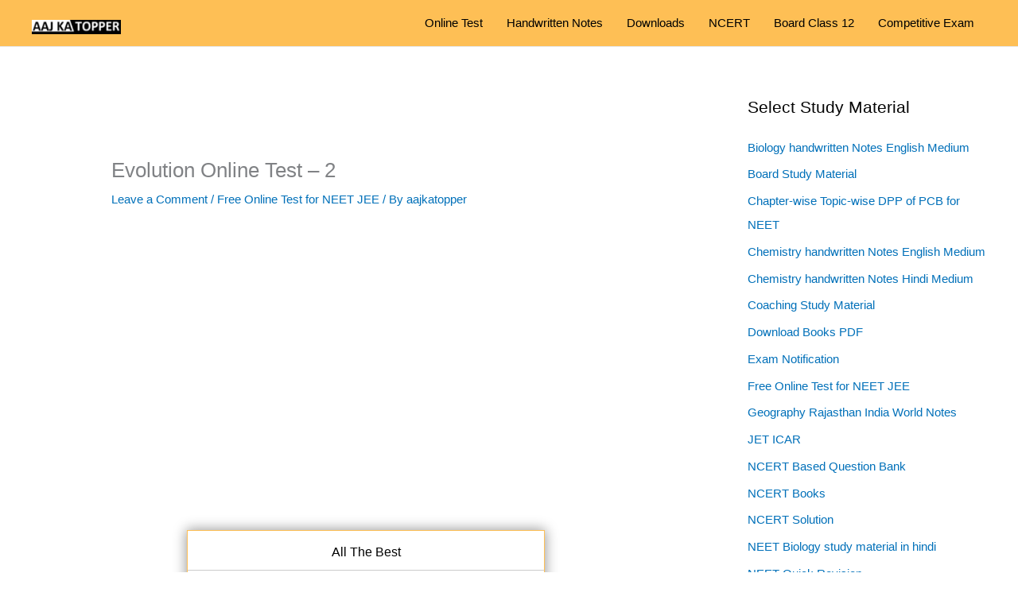

--- FILE ---
content_type: text/html; charset=UTF-8
request_url: https://aajkatopper.com/evolution-online-test-2/
body_size: 71616
content:
<!DOCTYPE html><html lang="en-US"><head><script data-no-optimize="1">var litespeed_docref=sessionStorage.getItem("litespeed_docref");litespeed_docref&&(Object.defineProperty(document,"referrer",{get:function(){return litespeed_docref}}),sessionStorage.removeItem("litespeed_docref"));</script> <meta charset="UTF-8"><meta name="viewport" content="width=device-width, initial-scale=1"><link rel="profile" href="https://gmpg.org/xfn/11"><meta name='robots' content='index, follow, max-image-preview:large, max-snippet:-1, max-video-preview:-1' /><title>Evolution Online Test - 2 - Study Material Download</title><meta name="description" content="Take NEET JEE online test series with topic and chapter wise. Practice Physics, Chemistry, Biology of NEET JEE Test level with online test series" /><link rel="canonical" href="https://aajkatopper.com/evolution-online-test-2/" /><meta property="og:locale" content="en_US" /><meta property="og:type" content="article" /><meta property="og:title" content="Evolution Online Test - 2 - Study Material Download" /><meta property="og:description" content="Take NEET JEE online test series with topic and chapter wise. Practice Physics, Chemistry, Biology of NEET JEE Test level with online test series" /><meta property="og:url" content="https://aajkatopper.com/evolution-online-test-2/" /><meta property="og:site_name" content="Study Material Download" /><meta property="article:published_time" content="2021-07-02T16:05:09+00:00" /><meta name="author" content="aajkatopper" /><meta name="twitter:card" content="summary_large_image" /><meta name="twitter:label1" content="Written by" /><meta name="twitter:data1" content="aajkatopper" /><meta name="twitter:label2" content="Est. reading time" /><meta name="twitter:data2" content="3 minutes" /> <script type="application/ld+json" class="yoast-schema-graph">{"@context":"https://schema.org","@graph":[{"@type":"Article","@id":"https://aajkatopper.com/evolution-online-test-2/#article","isPartOf":{"@id":"https://aajkatopper.com/evolution-online-test-2/"},"author":{"name":"aajkatopper","@id":"https://aajkatopper.com/#/schema/person/3b2851da409ce43a45d3b8dbdd8d6be9"},"headline":"Evolution Online Test &#8211; 2","datePublished":"2021-07-02T16:05:09+00:00","mainEntityOfPage":{"@id":"https://aajkatopper.com/evolution-online-test-2/"},"wordCount":508,"commentCount":0,"publisher":{"@id":"https://aajkatopper.com/#/schema/person/3b2851da409ce43a45d3b8dbdd8d6be9"},"keywords":["All India NEET Mock Exam","best Neet Mock Test","best Neet Mock Test series","free Neet Mock Test","JEE mock test free","JEE mock test physics","JEE Test Papers","JEE Test Series","NEET Exam Online Practice Test","neet mock test aakash","neet mock test biology","neet mock test by nta","neet mock test chapter wise","neet mock test chemistry","NEET Test Papers","NEET Test Series","Online Test Series Free"],"articleSection":["Free Online Test for NEET JEE"],"inLanguage":"en-US","potentialAction":[{"@type":"CommentAction","name":"Comment","target":["https://aajkatopper.com/evolution-online-test-2/#respond"]}]},{"@type":"WebPage","@id":"https://aajkatopper.com/evolution-online-test-2/","url":"https://aajkatopper.com/evolution-online-test-2/","name":"Evolution Online Test - 2 - Study Material Download","isPartOf":{"@id":"https://aajkatopper.com/#website"},"datePublished":"2021-07-02T16:05:09+00:00","description":"Take NEET JEE online test series with topic and chapter wise. Practice Physics, Chemistry, Biology of NEET JEE Test level with online test series","breadcrumb":{"@id":"https://aajkatopper.com/evolution-online-test-2/#breadcrumb"},"inLanguage":"en-US","potentialAction":[{"@type":"ReadAction","target":["https://aajkatopper.com/evolution-online-test-2/"]}]},{"@type":"BreadcrumbList","@id":"https://aajkatopper.com/evolution-online-test-2/#breadcrumb","itemListElement":[{"@type":"ListItem","position":1,"name":"Home","item":"https://aajkatopper.com/"},{"@type":"ListItem","position":2,"name":"Evolution Online Test &#8211; 2"}]},{"@type":"WebSite","@id":"https://aajkatopper.com/#website","url":"https://aajkatopper.com/","name":"Aaj Ka Topper","description":"JEE and NEET Free Study Material and Test Series","publisher":{"@id":"https://aajkatopper.com/#/schema/person/3b2851da409ce43a45d3b8dbdd8d6be9"},"potentialAction":[{"@type":"SearchAction","target":{"@type":"EntryPoint","urlTemplate":"https://aajkatopper.com/?s={search_term_string}"},"query-input":{"@type":"PropertyValueSpecification","valueRequired":true,"valueName":"search_term_string"}}],"inLanguage":"en-US"},{"@type":["Person","Organization"],"@id":"https://aajkatopper.com/#/schema/person/3b2851da409ce43a45d3b8dbdd8d6be9","name":"aajkatopper","image":{"@type":"ImageObject","inLanguage":"en-US","@id":"https://aajkatopper.com/#/schema/person/image/","url":"https://aajkatopper.com/wp-content/uploads/2023/01/NEET-JEE-Topper.png","contentUrl":"https://aajkatopper.com/wp-content/uploads/2023/01/NEET-JEE-Topper.png","width":1101,"height":171,"caption":"aajkatopper"},"logo":{"@id":"https://aajkatopper.com/#/schema/person/image/"},"sameAs":["http://aajkatopper.com"]}]}</script> <link rel='dns-prefetch' href='//www.googletagmanager.com' /><link rel='dns-prefetch' href='//pagead2.googlesyndication.com' /><link rel="alternate" type="application/rss+xml" title="Study Material Download &raquo; Feed" href="https://aajkatopper.com/feed/" /><link rel="alternate" type="application/rss+xml" title="Study Material Download &raquo; Comments Feed" href="https://aajkatopper.com/comments/feed/" /><link rel="alternate" type="application/rss+xml" title="Study Material Download &raquo; Evolution Online Test &#8211; 2 Comments Feed" href="https://aajkatopper.com/evolution-online-test-2/feed/" /><link rel="alternate" title="oEmbed (JSON)" type="application/json+oembed" href="https://aajkatopper.com/wp-json/oembed/1.0/embed?url=https%3A%2F%2Faajkatopper.com%2Fevolution-online-test-2%2F" /><link rel="alternate" title="oEmbed (XML)" type="text/xml+oembed" href="https://aajkatopper.com/wp-json/oembed/1.0/embed?url=https%3A%2F%2Faajkatopper.com%2Fevolution-online-test-2%2F&#038;format=xml" /><style id='wp-img-auto-sizes-contain-inline-css'>img:is([sizes=auto i],[sizes^="auto," i]){contain-intrinsic-size:3000px 1500px}
/*# sourceURL=wp-img-auto-sizes-contain-inline-css */</style><link data-optimized="1" rel='stylesheet' id='astra-theme-css-css' href='https://aajkatopper.com/wp-content/litespeed/css/341cb4d3df946671a5186d3b5d93e5fb.css?ver=3e5fb' media='all' /><style id='astra-theme-css-inline-css'>.ast-no-sidebar .entry-content .alignfull {margin-left: calc( -50vw + 50%);margin-right: calc( -50vw + 50%);max-width: 100vw;width: 100vw;}.ast-no-sidebar .entry-content .alignwide {margin-left: calc(-41vw + 50%);margin-right: calc(-41vw + 50%);max-width: unset;width: unset;}.ast-no-sidebar .entry-content .alignfull .alignfull,.ast-no-sidebar .entry-content .alignfull .alignwide,.ast-no-sidebar .entry-content .alignwide .alignfull,.ast-no-sidebar .entry-content .alignwide .alignwide,.ast-no-sidebar .entry-content .wp-block-column .alignfull,.ast-no-sidebar .entry-content .wp-block-column .alignwide{width: 100%;margin-left: auto;margin-right: auto;}.wp-block-gallery,.blocks-gallery-grid {margin: 0;}.wp-block-separator {max-width: 100px;}.wp-block-separator.is-style-wide,.wp-block-separator.is-style-dots {max-width: none;}.entry-content .has-2-columns .wp-block-column:first-child {padding-right: 10px;}.entry-content .has-2-columns .wp-block-column:last-child {padding-left: 10px;}@media (max-width: 782px) {.entry-content .wp-block-columns .wp-block-column {flex-basis: 100%;}.entry-content .has-2-columns .wp-block-column:first-child {padding-right: 0;}.entry-content .has-2-columns .wp-block-column:last-child {padding-left: 0;}}body .entry-content .wp-block-latest-posts {margin-left: 0;}body .entry-content .wp-block-latest-posts li {list-style: none;}.ast-no-sidebar .ast-container .entry-content .wp-block-latest-posts {margin-left: 0;}.ast-header-break-point .entry-content .alignwide {margin-left: auto;margin-right: auto;}.entry-content .blocks-gallery-item img {margin-bottom: auto;}.wp-block-pullquote {border-top: 4px solid #555d66;border-bottom: 4px solid #555d66;color: #40464d;}:root{--ast-post-nav-space:0;--ast-container-default-xlg-padding:6.67em;--ast-container-default-lg-padding:5.67em;--ast-container-default-slg-padding:4.34em;--ast-container-default-md-padding:3.34em;--ast-container-default-sm-padding:6.67em;--ast-container-default-xs-padding:2.4em;--ast-container-default-xxs-padding:1.4em;--ast-code-block-background:#EEEEEE;--ast-comment-inputs-background:#FAFAFA;--ast-normal-container-width:1200px;--ast-narrow-container-width:750px;--ast-blog-title-font-weight:normal;--ast-blog-meta-weight:inherit;--ast-global-color-primary:var(--ast-global-color-5);--ast-global-color-secondary:var(--ast-global-color-4);--ast-global-color-alternate-background:var(--ast-global-color-7);--ast-global-color-subtle-background:var(--ast-global-color-6);--ast-bg-style-guide:#F8FAFC;--ast-shadow-style-guide:0px 0px 4px 0 #00000057;--ast-global-dark-bg-style:#fff;--ast-global-dark-lfs:#fbfbfb;--ast-widget-bg-color:#fafafa;--ast-wc-container-head-bg-color:#fbfbfb;--ast-title-layout-bg:#eeeeee;--ast-search-border-color:#e7e7e7;--ast-lifter-hover-bg:#e6e6e6;--ast-gallery-block-color:#000;--srfm-color-input-label:var(--ast-global-color-2);}html{font-size:93.75%;}a,.page-title{color:var(--ast-global-color-0);}a:hover,a:focus{color:#a31010;}body,button,input,select,textarea,.ast-button,.ast-custom-button{font-family:-apple-system,BlinkMacSystemFont,Segoe UI,Roboto,Oxygen-Sans,Ubuntu,Cantarell,Helvetica Neue,sans-serif;font-weight:inherit;font-size:15px;font-size:1rem;line-height:var(--ast-body-line-height,1.65em);}blockquote{color:#000000;}.ast-site-identity .site-title a{color:var(--ast-global-color-2);}.site-title{font-size:35px;font-size:2.3333333333333rem;display:none;}header .custom-logo-link img{max-width:112px;width:112px;}.astra-logo-svg{width:112px;}.site-header .site-description{font-size:15px;font-size:1rem;display:none;}.entry-title{font-size:26px;font-size:1.7333333333333rem;}.archive .ast-article-post .ast-article-inner,.blog .ast-article-post .ast-article-inner,.archive .ast-article-post .ast-article-inner:hover,.blog .ast-article-post .ast-article-inner:hover{overflow:hidden;}h1,.entry-content :where(h1){font-size:40px;font-size:2.6666666666667rem;line-height:1.4em;}h2,.entry-content :where(h2){font-size:32px;font-size:2.1333333333333rem;line-height:1.3em;}h3,.entry-content :where(h3){font-size:26px;font-size:1.7333333333333rem;line-height:1.3em;}h4,.entry-content :where(h4){font-size:24px;font-size:1.6rem;line-height:1.2em;}h5,.entry-content :where(h5){font-size:20px;font-size:1.3333333333333rem;line-height:1.2em;}h6,.entry-content :where(h6){font-size:16px;font-size:1.0666666666667rem;line-height:1.25em;}::selection{background-color:#1f1f1f;color:#ffffff;}body,h1,h2,h3,h4,h5,h6,.entry-title a,.entry-content :where(h1,h2,h3,h4,h5,h6){color:#050505;}.tagcloud a:hover,.tagcloud a:focus,.tagcloud a.current-item{color:#ffffff;border-color:var(--ast-global-color-0);background-color:var(--ast-global-color-0);}input:focus,input[type="text"]:focus,input[type="email"]:focus,input[type="url"]:focus,input[type="password"]:focus,input[type="reset"]:focus,input[type="search"]:focus,textarea:focus{border-color:var(--ast-global-color-0);}input[type="radio"]:checked,input[type=reset],input[type="checkbox"]:checked,input[type="checkbox"]:hover:checked,input[type="checkbox"]:focus:checked,input[type=range]::-webkit-slider-thumb{border-color:var(--ast-global-color-0);background-color:var(--ast-global-color-0);box-shadow:none;}.site-footer a:hover + .post-count,.site-footer a:focus + .post-count{background:var(--ast-global-color-0);border-color:var(--ast-global-color-0);}.single .nav-links .nav-previous,.single .nav-links .nav-next{color:var(--ast-global-color-0);}.entry-meta,.entry-meta *{line-height:1.45;color:var(--ast-global-color-0);}.entry-meta a:not(.ast-button):hover,.entry-meta a:not(.ast-button):hover *,.entry-meta a:not(.ast-button):focus,.entry-meta a:not(.ast-button):focus *,.page-links > .page-link,.page-links .page-link:hover,.post-navigation a:hover{color:#a31010;}#cat option,.secondary .calendar_wrap thead a,.secondary .calendar_wrap thead a:visited{color:var(--ast-global-color-0);}.secondary .calendar_wrap #today,.ast-progress-val span{background:var(--ast-global-color-0);}.secondary a:hover + .post-count,.secondary a:focus + .post-count{background:var(--ast-global-color-0);border-color:var(--ast-global-color-0);}.calendar_wrap #today > a{color:#ffffff;}.page-links .page-link,.single .post-navigation a{color:var(--ast-global-color-0);}.ast-search-menu-icon .search-form button.search-submit{padding:0 4px;}.ast-search-menu-icon form.search-form{padding-right:0;}.ast-search-menu-icon.slide-search input.search-field{width:0;}.ast-header-search .ast-search-menu-icon.ast-dropdown-active .search-form,.ast-header-search .ast-search-menu-icon.ast-dropdown-active .search-field:focus{transition:all 0.2s;}.search-form input.search-field:focus{outline:none;}.widget-title,.widget .wp-block-heading{font-size:21px;font-size:1.4rem;color:#050505;}#secondary,#secondary button,#secondary input,#secondary select,#secondary textarea{font-size:15px;font-size:1rem;}.ast-search-menu-icon.slide-search a:focus-visible:focus-visible,.astra-search-icon:focus-visible,#close:focus-visible,a:focus-visible,.ast-menu-toggle:focus-visible,.site .skip-link:focus-visible,.wp-block-loginout input:focus-visible,.wp-block-search.wp-block-search__button-inside .wp-block-search__inside-wrapper,.ast-header-navigation-arrow:focus-visible,.ast-orders-table__row .ast-orders-table__cell:focus-visible,a#ast-apply-coupon:focus-visible,#ast-apply-coupon:focus-visible,#close:focus-visible,.button.search-submit:focus-visible,#search_submit:focus,.normal-search:focus-visible,.ast-header-account-wrap:focus-visible,.astra-cart-drawer-close:focus,.ast-single-variation:focus,.ast-button:focus{outline-style:dotted;outline-color:inherit;outline-width:thin;}input:focus,input[type="text"]:focus,input[type="email"]:focus,input[type="url"]:focus,input[type="password"]:focus,input[type="reset"]:focus,input[type="search"]:focus,input[type="number"]:focus,textarea:focus,.wp-block-search__input:focus,[data-section="section-header-mobile-trigger"] .ast-button-wrap .ast-mobile-menu-trigger-minimal:focus,.ast-mobile-popup-drawer.active .menu-toggle-close:focus,#ast-scroll-top:focus,#coupon_code:focus,#ast-coupon-code:focus{border-style:dotted;border-color:inherit;border-width:thin;}input{outline:none;}.ast-logo-title-inline .site-logo-img{padding-right:1em;}.site-logo-img img{ transition:all 0.2s linear;}body .ast-oembed-container *{position:absolute;top:0;width:100%;height:100%;left:0;}body .wp-block-embed-pocket-casts .ast-oembed-container *{position:unset;}.ast-single-post-featured-section + article {margin-top: 2em;}.site-content .ast-single-post-featured-section img {width: 100%;overflow: hidden;object-fit: cover;}.site > .ast-single-related-posts-container {margin-top: 0;}@media (min-width: 922px) {.ast-desktop .ast-container--narrow {max-width: var(--ast-narrow-container-width);margin: 0 auto;}}#secondary {margin: 4em 0 2.5em;word-break: break-word;line-height: 2;}#secondary li {margin-bottom: 0.25em;}#secondary li:last-child {margin-bottom: 0;}@media (max-width: 768px) {.js_active .ast-plain-container.ast-single-post #secondary {margin-top: 1.5em;}}.ast-separate-container.ast-two-container #secondary .widget {background-color: #fff;padding: 2em;margin-bottom: 2em;}@media (min-width: 993px) {.ast-left-sidebar #secondary {padding-right: 60px;}.ast-right-sidebar #secondary {padding-left: 60px;}}@media (max-width: 993px) {.ast-right-sidebar #secondary {padding-left: 30px;}.ast-left-sidebar #secondary {padding-right: 30px;}}@media (max-width:921.9px){#ast-desktop-header{display:none;}}@media (min-width:922px){#ast-mobile-header{display:none;}}@media( max-width: 420px ) {.single .nav-links .nav-previous,.single .nav-links .nav-next {width: 100%;text-align: center;}}.wp-block-buttons.aligncenter{justify-content:center;}@media (max-width:921px){.ast-theme-transparent-header #primary,.ast-theme-transparent-header #secondary{padding:0;}}@media (max-width:921px){.ast-plain-container.ast-no-sidebar #primary{padding:0;}}.ast-plain-container.ast-no-sidebar #primary{margin-top:0;margin-bottom:0;}@media (min-width:1200px){.ast-separate-container.ast-right-sidebar .entry-content .wp-block-image.alignfull,.ast-separate-container.ast-left-sidebar .entry-content .wp-block-image.alignfull,.ast-separate-container.ast-right-sidebar .entry-content .wp-block-cover.alignfull,.ast-separate-container.ast-left-sidebar .entry-content .wp-block-cover.alignfull{margin-left:-6.67em;margin-right:-6.67em;max-width:unset;width:unset;}.ast-separate-container.ast-right-sidebar .entry-content .wp-block-image.alignwide,.ast-separate-container.ast-left-sidebar .entry-content .wp-block-image.alignwide,.ast-separate-container.ast-right-sidebar .entry-content .wp-block-cover.alignwide,.ast-separate-container.ast-left-sidebar .entry-content .wp-block-cover.alignwide{margin-left:-20px;margin-right:-20px;max-width:unset;width:unset;}}@media (min-width:1200px){.wp-block-group .has-background{padding:20px;}}@media (min-width:1200px){.ast-separate-container.ast-right-sidebar .entry-content .wp-block-group.alignwide,.ast-separate-container.ast-left-sidebar .entry-content .wp-block-group.alignwide,.ast-separate-container.ast-right-sidebar .entry-content .wp-block-cover.alignwide,.ast-separate-container.ast-left-sidebar .entry-content .wp-block-cover.alignwide{margin-left:-20px;margin-right:-20px;padding-left:20px;padding-right:20px;}.ast-separate-container.ast-right-sidebar .entry-content .wp-block-group.alignfull,.ast-separate-container.ast-left-sidebar .entry-content .wp-block-group.alignfull,.ast-separate-container.ast-right-sidebar .entry-content .wp-block-cover.alignfull,.ast-separate-container.ast-left-sidebar .entry-content .wp-block-cover.alignfull{margin-left:-6.67em;margin-right:-6.67em;padding-left:6.67em;padding-right:6.67em;}}@media (min-width:1200px){.wp-block-cover-image.alignwide .wp-block-cover__inner-container,.wp-block-cover.alignwide .wp-block-cover__inner-container,.wp-block-cover-image.alignfull .wp-block-cover__inner-container,.wp-block-cover.alignfull .wp-block-cover__inner-container{width:100%;}}.wp-block-columns{margin-bottom:unset;}.wp-block-image.size-full{margin:2rem 0;}.wp-block-separator.has-background{padding:0;}.wp-block-gallery{margin-bottom:1.6em;}.wp-block-group{padding-top:4em;padding-bottom:4em;}.wp-block-group__inner-container .wp-block-columns:last-child,.wp-block-group__inner-container :last-child,.wp-block-table table{margin-bottom:0;}.blocks-gallery-grid{width:100%;}.wp-block-navigation-link__content{padding:5px 0;}.wp-block-group .wp-block-group .has-text-align-center,.wp-block-group .wp-block-column .has-text-align-center{max-width:100%;}.has-text-align-center{margin:0 auto;}@media (min-width:1200px){.wp-block-cover__inner-container,.alignwide .wp-block-group__inner-container,.alignfull .wp-block-group__inner-container{max-width:1200px;margin:0 auto;}.wp-block-group.alignnone,.wp-block-group.aligncenter,.wp-block-group.alignleft,.wp-block-group.alignright,.wp-block-group.alignwide,.wp-block-columns.alignwide{margin:2rem 0 1rem 0;}}@media (max-width:1200px){.wp-block-group{padding:3em;}.wp-block-group .wp-block-group{padding:1.5em;}.wp-block-columns,.wp-block-column{margin:1rem 0;}}@media (min-width:921px){.wp-block-columns .wp-block-group{padding:2em;}}@media (max-width:544px){.wp-block-cover-image .wp-block-cover__inner-container,.wp-block-cover .wp-block-cover__inner-container{width:unset;}.wp-block-cover,.wp-block-cover-image{padding:2em 0;}.wp-block-group,.wp-block-cover{padding:2em;}.wp-block-media-text__media img,.wp-block-media-text__media video{width:unset;max-width:100%;}.wp-block-media-text.has-background .wp-block-media-text__content{padding:1em;}}.wp-block-image.aligncenter{margin-left:auto;margin-right:auto;}.wp-block-table.aligncenter{margin-left:auto;margin-right:auto;}@media (min-width:544px){.entry-content .wp-block-media-text.has-media-on-the-right .wp-block-media-text__content{padding:0 8% 0 0;}.entry-content .wp-block-media-text .wp-block-media-text__content{padding:0 0 0 8%;}.ast-plain-container .site-content .entry-content .has-custom-content-position.is-position-bottom-left > *,.ast-plain-container .site-content .entry-content .has-custom-content-position.is-position-bottom-right > *,.ast-plain-container .site-content .entry-content .has-custom-content-position.is-position-top-left > *,.ast-plain-container .site-content .entry-content .has-custom-content-position.is-position-top-right > *,.ast-plain-container .site-content .entry-content .has-custom-content-position.is-position-center-right > *,.ast-plain-container .site-content .entry-content .has-custom-content-position.is-position-center-left > *{margin:0;}}@media (max-width:544px){.entry-content .wp-block-media-text .wp-block-media-text__content{padding:8% 0;}.wp-block-media-text .wp-block-media-text__media img{width:auto;max-width:100%;}}.wp-block-buttons .wp-block-button.is-style-outline .wp-block-button__link.wp-element-button,.ast-outline-button,.wp-block-uagb-buttons-child .uagb-buttons-repeater.ast-outline-button{border-top-width:2px;border-right-width:2px;border-bottom-width:2px;border-left-width:2px;font-family:inherit;font-weight:inherit;line-height:1em;}.wp-block-button .wp-block-button__link.wp-element-button.is-style-outline:not(.has-background),.wp-block-button.is-style-outline>.wp-block-button__link.wp-element-button:not(.has-background),.ast-outline-button{background-color:transparent;}.entry-content[data-ast-blocks-layout] > figure{margin-bottom:1em;}@media (max-width:921px){.ast-left-sidebar #content > .ast-container{display:flex;flex-direction:column-reverse;width:100%;}.ast-separate-container .ast-article-post,.ast-separate-container .ast-article-single{padding:1.5em 2.14em;}.ast-author-box img.avatar{margin:20px 0 0 0;}}@media (max-width:921px){#secondary.secondary{padding-top:0;}.ast-separate-container.ast-right-sidebar #secondary{padding-left:1em;padding-right:1em;}.ast-separate-container.ast-two-container #secondary{padding-left:0;padding-right:0;}.ast-page-builder-template .entry-header #secondary,.ast-page-builder-template #secondary{margin-top:1.5em;}}@media (max-width:921px){.ast-right-sidebar #primary{padding-right:0;}.ast-page-builder-template.ast-left-sidebar #secondary,.ast-page-builder-template.ast-right-sidebar #secondary{padding-right:20px;padding-left:20px;}.ast-right-sidebar #secondary,.ast-left-sidebar #primary{padding-left:0;}.ast-left-sidebar #secondary{padding-right:0;}}@media (min-width:922px){.ast-separate-container.ast-right-sidebar #primary,.ast-separate-container.ast-left-sidebar #primary{border:0;}.search-no-results.ast-separate-container #primary{margin-bottom:4em;}}@media (min-width:922px){.ast-right-sidebar #primary{border-right:1px solid var(--ast-border-color);}.ast-left-sidebar #primary{border-left:1px solid var(--ast-border-color);}.ast-right-sidebar #secondary{border-left:1px solid var(--ast-border-color);margin-left:-1px;}.ast-left-sidebar #secondary{border-right:1px solid var(--ast-border-color);margin-right:-1px;}.ast-separate-container.ast-two-container.ast-right-sidebar #secondary{padding-left:30px;padding-right:0;}.ast-separate-container.ast-two-container.ast-left-sidebar #secondary{padding-right:30px;padding-left:0;}.ast-separate-container.ast-right-sidebar #secondary,.ast-separate-container.ast-left-sidebar #secondary{border:0;margin-left:auto;margin-right:auto;}.ast-separate-container.ast-two-container #secondary .widget:last-child{margin-bottom:0;}}.wp-block-button .wp-block-button__link{color:#ffffff;}.wp-block-button .wp-block-button__link:hover,.wp-block-button .wp-block-button__link:focus{color:#ffffff;background-color:#a31010;border-color:#a31010;}.elementor-widget-heading h1.elementor-heading-title{line-height:1.4em;}.elementor-widget-heading h2.elementor-heading-title{line-height:1.3em;}.elementor-widget-heading h3.elementor-heading-title{line-height:1.3em;}.elementor-widget-heading h4.elementor-heading-title{line-height:1.2em;}.elementor-widget-heading h5.elementor-heading-title{line-height:1.2em;}.elementor-widget-heading h6.elementor-heading-title{line-height:1.25em;}.wp-block-button .wp-block-button__link{border-top-width:0;border-right-width:0;border-left-width:0;border-bottom-width:0;border-color:#1f1f1f;background-color:#1f1f1f;color:#ffffff;font-family:inherit;font-weight:inherit;line-height:1em;padding-top:10px;padding-right:40px;padding-bottom:10px;padding-left:40px;}.menu-toggle,button,.ast-button,.ast-custom-button,.button,input#submit,input[type="button"],input[type="submit"],input[type="reset"]{border-style:solid;border-top-width:0;border-right-width:0;border-left-width:0;border-bottom-width:0;color:#ffffff;border-color:#1f1f1f;background-color:#1f1f1f;padding-top:10px;padding-right:40px;padding-bottom:10px;padding-left:40px;font-family:inherit;font-weight:inherit;line-height:1em;}button:focus,.menu-toggle:hover,button:hover,.ast-button:hover,.ast-custom-button:hover .button:hover,.ast-custom-button:hover ,input[type=reset]:hover,input[type=reset]:focus,input#submit:hover,input#submit:focus,input[type="button"]:hover,input[type="button"]:focus,input[type="submit"]:hover,input[type="submit"]:focus{color:#ffffff;background-color:#a31010;border-color:#a31010;}@media (max-width:921px){.ast-mobile-header-stack .main-header-bar .ast-search-menu-icon{display:inline-block;}.ast-header-break-point.ast-header-custom-item-outside .ast-mobile-header-stack .main-header-bar .ast-search-icon{margin:0;}.ast-comment-avatar-wrap img{max-width:2.5em;}.ast-comment-meta{padding:0 1.8888em 1.3333em;}.ast-separate-container .ast-comment-list li.depth-1{padding:1.5em 2.14em;}.ast-separate-container .comment-respond{padding:2em 2.14em;}}@media (min-width:544px){.ast-container{max-width:100%;}}@media (max-width:544px){.ast-separate-container .ast-article-post,.ast-separate-container .ast-article-single,.ast-separate-container .comments-title,.ast-separate-container .ast-archive-description{padding:1.5em 1em;}.ast-separate-container #content .ast-container{padding-left:0.54em;padding-right:0.54em;}.ast-separate-container .ast-comment-list .bypostauthor{padding:.5em;}.ast-search-menu-icon.ast-dropdown-active .search-field{width:170px;}.ast-separate-container #secondary{padding-top:0;}.ast-separate-container.ast-two-container #secondary .widget{margin-bottom:1.5em;padding-left:1em;padding-right:1em;}} #ast-mobile-header .ast-site-header-cart-li a{pointer-events:none;}body,.ast-separate-container{background-color:#ffffff;background-image:none;}.ast-no-sidebar.ast-separate-container .entry-content .alignfull {margin-left: -6.67em;margin-right: -6.67em;width: auto;}@media (max-width: 1200px) {.ast-no-sidebar.ast-separate-container .entry-content .alignfull {margin-left: -2.4em;margin-right: -2.4em;}}@media (max-width: 768px) {.ast-no-sidebar.ast-separate-container .entry-content .alignfull {margin-left: -2.14em;margin-right: -2.14em;}}@media (max-width: 544px) {.ast-no-sidebar.ast-separate-container .entry-content .alignfull {margin-left: -1em;margin-right: -1em;}}.ast-no-sidebar.ast-separate-container .entry-content .alignwide {margin-left: -20px;margin-right: -20px;}.ast-no-sidebar.ast-separate-container .entry-content .wp-block-column .alignfull,.ast-no-sidebar.ast-separate-container .entry-content .wp-block-column .alignwide {margin-left: auto;margin-right: auto;width: 100%;}@media (max-width:921px){.site-title{display:none;}.site-header .site-description{display:none;}h1,.entry-content :where(h1){font-size:30px;}h2,.entry-content :where(h2){font-size:25px;}h3,.entry-content :where(h3){font-size:20px;}.astra-logo-svg{width:124px;}header .custom-logo-link img,.ast-header-break-point .site-logo-img .custom-mobile-logo-link img{max-width:124px;width:124px;}}@media (max-width:544px){.site-title{display:none;}.site-header .site-description{display:none;}h1,.entry-content :where(h1){font-size:30px;}h2,.entry-content :where(h2){font-size:25px;}h3,.entry-content :where(h3){font-size:20px;}header .custom-logo-link img,.ast-header-break-point .site-branding img,.ast-header-break-point .custom-logo-link img{max-width:130px;width:130px;}.astra-logo-svg{width:130px;}.ast-header-break-point .site-logo-img .custom-mobile-logo-link img{max-width:130px;}}@media (max-width:921px){html{font-size:85.5%;}}@media (max-width:544px){html{font-size:85.5%;}}@media (min-width:922px){.ast-container{max-width:1240px;}}@font-face {font-family: "Astra";src: url(https://aajkatopper.com/wp-content/themes/astra/assets/fonts/astra.woff) format("woff"),url(https://aajkatopper.com/wp-content/themes/astra/assets/fonts/astra.ttf) format("truetype"),url(https://aajkatopper.com/wp-content/themes/astra/assets/fonts/astra.svg#astra) format("svg");font-weight: normal;font-style: normal;font-display: fallback;}@media (min-width:922px){.main-header-menu .sub-menu .menu-item.ast-left-align-sub-menu:hover > .sub-menu,.main-header-menu .sub-menu .menu-item.ast-left-align-sub-menu.focus > .sub-menu{margin-left:-0px;}}.site .comments-area{padding-bottom:3em;}.footer-widget-area[data-section^="section-fb-html-"] .ast-builder-html-element{text-align:center;}.astra-icon-down_arrow::after {content: "\e900";font-family: Astra;}.astra-icon-close::after {content: "\e5cd";font-family: Astra;}.astra-icon-drag_handle::after {content: "\e25d";font-family: Astra;}.astra-icon-format_align_justify::after {content: "\e235";font-family: Astra;}.astra-icon-menu::after {content: "\e5d2";font-family: Astra;}.astra-icon-reorder::after {content: "\e8fe";font-family: Astra;}.astra-icon-search::after {content: "\e8b6";font-family: Astra;}.astra-icon-zoom_in::after {content: "\e56b";font-family: Astra;}.astra-icon-check-circle::after {content: "\e901";font-family: Astra;}.astra-icon-shopping-cart::after {content: "\f07a";font-family: Astra;}.astra-icon-shopping-bag::after {content: "\f290";font-family: Astra;}.astra-icon-shopping-basket::after {content: "\f291";font-family: Astra;}.astra-icon-circle-o::after {content: "\e903";font-family: Astra;}.astra-icon-certificate::after {content: "\e902";font-family: Astra;}blockquote {padding: 1.2em;}:root .has-ast-global-color-0-color{color:var(--ast-global-color-0);}:root .has-ast-global-color-0-background-color{background-color:var(--ast-global-color-0);}:root .wp-block-button .has-ast-global-color-0-color{color:var(--ast-global-color-0);}:root .wp-block-button .has-ast-global-color-0-background-color{background-color:var(--ast-global-color-0);}:root .has-ast-global-color-1-color{color:var(--ast-global-color-1);}:root .has-ast-global-color-1-background-color{background-color:var(--ast-global-color-1);}:root .wp-block-button .has-ast-global-color-1-color{color:var(--ast-global-color-1);}:root .wp-block-button .has-ast-global-color-1-background-color{background-color:var(--ast-global-color-1);}:root .has-ast-global-color-2-color{color:var(--ast-global-color-2);}:root .has-ast-global-color-2-background-color{background-color:var(--ast-global-color-2);}:root .wp-block-button .has-ast-global-color-2-color{color:var(--ast-global-color-2);}:root .wp-block-button .has-ast-global-color-2-background-color{background-color:var(--ast-global-color-2);}:root .has-ast-global-color-3-color{color:var(--ast-global-color-3);}:root .has-ast-global-color-3-background-color{background-color:var(--ast-global-color-3);}:root .wp-block-button .has-ast-global-color-3-color{color:var(--ast-global-color-3);}:root .wp-block-button .has-ast-global-color-3-background-color{background-color:var(--ast-global-color-3);}:root .has-ast-global-color-4-color{color:var(--ast-global-color-4);}:root .has-ast-global-color-4-background-color{background-color:var(--ast-global-color-4);}:root .wp-block-button .has-ast-global-color-4-color{color:var(--ast-global-color-4);}:root .wp-block-button .has-ast-global-color-4-background-color{background-color:var(--ast-global-color-4);}:root .has-ast-global-color-5-color{color:var(--ast-global-color-5);}:root .has-ast-global-color-5-background-color{background-color:var(--ast-global-color-5);}:root .wp-block-button .has-ast-global-color-5-color{color:var(--ast-global-color-5);}:root .wp-block-button .has-ast-global-color-5-background-color{background-color:var(--ast-global-color-5);}:root .has-ast-global-color-6-color{color:var(--ast-global-color-6);}:root .has-ast-global-color-6-background-color{background-color:var(--ast-global-color-6);}:root .wp-block-button .has-ast-global-color-6-color{color:var(--ast-global-color-6);}:root .wp-block-button .has-ast-global-color-6-background-color{background-color:var(--ast-global-color-6);}:root .has-ast-global-color-7-color{color:var(--ast-global-color-7);}:root .has-ast-global-color-7-background-color{background-color:var(--ast-global-color-7);}:root .wp-block-button .has-ast-global-color-7-color{color:var(--ast-global-color-7);}:root .wp-block-button .has-ast-global-color-7-background-color{background-color:var(--ast-global-color-7);}:root .has-ast-global-color-8-color{color:var(--ast-global-color-8);}:root .has-ast-global-color-8-background-color{background-color:var(--ast-global-color-8);}:root .wp-block-button .has-ast-global-color-8-color{color:var(--ast-global-color-8);}:root .wp-block-button .has-ast-global-color-8-background-color{background-color:var(--ast-global-color-8);}:root{--ast-global-color-0:#0170B9;--ast-global-color-1:#3a3a3a;--ast-global-color-2:#3a3a3a;--ast-global-color-3:#4B4F58;--ast-global-color-4:#F5F5F5;--ast-global-color-5:#FFFFFF;--ast-global-color-6:#E5E5E5;--ast-global-color-7:#424242;--ast-global-color-8:#000000;}:root {--ast-border-color : #734b16;}.ast-single-entry-banner {-js-display: flex;display: flex;flex-direction: column;justify-content: center;text-align: center;position: relative;background: var(--ast-title-layout-bg);}.ast-single-entry-banner[data-banner-layout="layout-1"] {max-width: 1200px;background: inherit;padding: 20px 0;}.ast-single-entry-banner[data-banner-width-type="custom"] {margin: 0 auto;width: 100%;}.ast-single-entry-banner + .site-content .entry-header {margin-bottom: 0;}.site .ast-author-avatar {--ast-author-avatar-size: ;}a.ast-underline-text {text-decoration: underline;}.ast-container > .ast-terms-link {position: relative;display: block;}a.ast-button.ast-badge-tax {padding: 4px 8px;border-radius: 3px;font-size: inherit;}header.entry-header{text-align:left;}header.entry-header .entry-title{text-transform:capitalize;}header.entry-header > *:not(:last-child){margin-bottom:10px;}@media (max-width:921px){header.entry-header{text-align:left;}}@media (max-width:544px){header.entry-header{text-align:left;}}.ast-archive-entry-banner {-js-display: flex;display: flex;flex-direction: column;justify-content: center;text-align: center;position: relative;background: var(--ast-title-layout-bg);}.ast-archive-entry-banner[data-banner-width-type="custom"] {margin: 0 auto;width: 100%;}.ast-archive-entry-banner[data-banner-layout="layout-1"] {background: inherit;padding: 20px 0;text-align: left;}body.archive .ast-archive-description{max-width:1200px;width:100%;text-align:left;padding-top:3em;padding-right:3em;padding-bottom:3em;padding-left:3em;}body.archive .ast-archive-description .ast-archive-title,body.archive .ast-archive-description .ast-archive-title *{font-size:40px;font-size:2.6666666666667rem;text-transform:capitalize;}body.archive .ast-archive-description > *:not(:last-child){margin-bottom:10px;}@media (max-width:921px){body.archive .ast-archive-description{text-align:left;}}@media (max-width:544px){body.archive .ast-archive-description{text-align:left;}}.ast-breadcrumbs .trail-browse,.ast-breadcrumbs .trail-items,.ast-breadcrumbs .trail-items li{display:inline-block;margin:0;padding:0;border:none;background:inherit;text-indent:0;text-decoration:none;}.ast-breadcrumbs .trail-browse{font-size:inherit;font-style:inherit;font-weight:inherit;color:inherit;}.ast-breadcrumbs .trail-items{list-style:none;}.trail-items li::after{padding:0 0.3em;content:"\00bb";}.trail-items li:last-of-type::after{display:none;}h1,h2,h3,h4,h5,h6,.entry-content :where(h1,h2,h3,h4,h5,h6){color:var(--ast-global-color-2);}@media (max-width:921px){.ast-builder-grid-row-container.ast-builder-grid-row-tablet-3-firstrow .ast-builder-grid-row > *:first-child,.ast-builder-grid-row-container.ast-builder-grid-row-tablet-3-lastrow .ast-builder-grid-row > *:last-child{grid-column:1 / -1;}}@media (max-width:544px){.ast-builder-grid-row-container.ast-builder-grid-row-mobile-3-firstrow .ast-builder-grid-row > *:first-child,.ast-builder-grid-row-container.ast-builder-grid-row-mobile-3-lastrow .ast-builder-grid-row > *:last-child{grid-column:1 / -1;}}.ast-builder-layout-element .ast-site-identity{margin-top:10px;margin-bottom:0px;margin-left:0px;margin-right:0px;}@media (max-width:921px){.ast-builder-layout-element .ast-site-identity{margin-top:7px;margin-bottom:0px;margin-left:0px;margin-right:0px;}}.ast-builder-layout-element[data-section="title_tagline"]{display:flex;}@media (max-width:921px){.ast-header-break-point .ast-builder-layout-element[data-section="title_tagline"]{display:flex;}}@media (max-width:544px){.ast-header-break-point .ast-builder-layout-element[data-section="title_tagline"]{display:flex;}}.ast-builder-menu-1{font-family:inherit;font-weight:inherit;}.ast-builder-menu-1 .menu-item > .menu-link{color:#000000;}.ast-builder-menu-1 .menu-item > .ast-menu-toggle{color:#000000;}.ast-builder-menu-1 .sub-menu,.ast-builder-menu-1 .inline-on-mobile .sub-menu{border-top-width:0px;border-bottom-width:0px;border-right-width:0px;border-left-width:0px;border-color:#1f1f1f;border-style:solid;}.ast-builder-menu-1 .sub-menu .sub-menu{top:0px;}.ast-builder-menu-1 .main-header-menu > .menu-item > .sub-menu,.ast-builder-menu-1 .main-header-menu > .menu-item > .astra-full-megamenu-wrapper{margin-top:0px;}.ast-desktop .ast-builder-menu-1 .main-header-menu > .menu-item > .sub-menu:before,.ast-desktop .ast-builder-menu-1 .main-header-menu > .menu-item > .astra-full-megamenu-wrapper:before{height:calc( 0px + 0px + 5px );}.ast-desktop .ast-builder-menu-1 .menu-item .sub-menu .menu-link,.ast-header-break-point .main-navigation ul .menu-item .menu-link{border-bottom-width:1px;border-color:#c6c5c4;border-style:solid;}.ast-desktop .ast-builder-menu-1 .menu-item .sub-menu:last-child > .menu-item > .menu-link,.ast-header-break-point .main-navigation ul .menu-item .menu-link{border-bottom-width:1px;}.ast-desktop .ast-builder-menu-1 .menu-item:last-child > .menu-item > .menu-link{border-bottom-width:0;}@media (max-width:921px){.ast-header-break-point .ast-builder-menu-1 .menu-item.menu-item-has-children > .ast-menu-toggle{top:0;}.ast-builder-menu-1 .inline-on-mobile .menu-item.menu-item-has-children > .ast-menu-toggle{right:-15px;}.ast-builder-menu-1 .menu-item-has-children > .menu-link:after{content:unset;}.ast-builder-menu-1 .main-header-menu > .menu-item > .sub-menu,.ast-builder-menu-1 .main-header-menu > .menu-item > .astra-full-megamenu-wrapper{margin-top:0;}}@media (max-width:544px){.ast-header-break-point .ast-builder-menu-1 .main-header-menu .menu-item > .menu-link{padding-top:0px;padding-bottom:0px;padding-left:0px;padding-right:0px;}.ast-builder-menu-1 .main-header-menu .menu-item > .menu-link{color:#0d0d0d;}.ast-builder-menu-1 .menu-item> .ast-menu-toggle{color:#0d0d0d;}.ast-builder-menu-1 .menu-item:hover > .menu-link,.ast-builder-menu-1 .inline-on-mobile .menu-item:hover > .ast-menu-toggle{color:#febf55;background:#f2f9fe;}.ast-builder-menu-1 .menu-item:hover> .ast-menu-toggle{color:#febf55;}.ast-header-break-point .ast-builder-menu-1 .menu-item.menu-item-has-children > .ast-menu-toggle{top:0px;right:calc( 0px - 0.907em );}.ast-builder-menu-1 .main-header-menu > .menu-item > .sub-menu,.ast-builder-menu-1 .main-header-menu > .menu-item > .astra-full-megamenu-wrapper{margin-top:0;}.ast-builder-menu-1 .main-header-menu,.ast-builder-menu-1 .main-header-menu .sub-menu{background-color:#f2f9fe;background-image:none;}}.ast-builder-menu-1{display:flex;}@media (max-width:921px){.ast-header-break-point .ast-builder-menu-1{display:flex;}}@media (max-width:544px){.ast-header-break-point .ast-builder-menu-1{display:flex;}}.site-below-footer-wrap{padding-top:20px;padding-bottom:20px;}.site-below-footer-wrap[data-section="section-below-footer-builder"]{background-color:#febf55;background-image:none;min-height:30px;}.site-below-footer-wrap[data-section="section-below-footer-builder"] .ast-builder-grid-row{grid-column-gap:49px;max-width:100%;padding-left:35px;padding-right:35px;}.site-below-footer-wrap[data-section="section-below-footer-builder"] .ast-builder-grid-row,.site-below-footer-wrap[data-section="section-below-footer-builder"] .site-footer-section{align-items:flex-start;}.site-below-footer-wrap[data-section="section-below-footer-builder"].ast-footer-row-inline .site-footer-section{display:flex;margin-bottom:0;}.ast-builder-grid-row-full .ast-builder-grid-row{grid-template-columns:1fr;}@media (max-width:921px){.site-below-footer-wrap[data-section="section-below-footer-builder"].ast-footer-row-tablet-inline .site-footer-section{display:flex;margin-bottom:0;}.site-below-footer-wrap[data-section="section-below-footer-builder"].ast-footer-row-tablet-stack .site-footer-section{display:block;margin-bottom:10px;}.ast-builder-grid-row-container.ast-builder-grid-row-tablet-full .ast-builder-grid-row{grid-template-columns:1fr;}}@media (max-width:544px){.site-below-footer-wrap[data-section="section-below-footer-builder"]{background-color:#febf55;background-image:none;}.site-below-footer-wrap[data-section="section-below-footer-builder"] .ast-builder-grid-row{grid-column-gap:42px;grid-row-gap:42px;}.site-below-footer-wrap[data-section="section-below-footer-builder"].ast-footer-row-mobile-inline .site-footer-section{display:flex;margin-bottom:0;}.site-below-footer-wrap[data-section="section-below-footer-builder"].ast-footer-row-mobile-stack .site-footer-section{display:block;margin-bottom:10px;}.ast-builder-grid-row-container.ast-builder-grid-row-mobile-full .ast-builder-grid-row{grid-template-columns:1fr;}}.site-below-footer-wrap[data-section="section-below-footer-builder"]{padding-top:0px;padding-bottom:0px;padding-left:0px;padding-right:0px;}@media (max-width:544px){.site-below-footer-wrap[data-section="section-below-footer-builder"]{padding-top:0px;padding-bottom:0px;padding-left:0px;padding-right:0px;}}.site-below-footer-wrap[data-section="section-below-footer-builder"]{display:grid;}@media (max-width:921px){.ast-header-break-point .site-below-footer-wrap[data-section="section-below-footer-builder"]{display:grid;}}@media (max-width:544px){.ast-header-break-point .site-below-footer-wrap[data-section="section-below-footer-builder"]{display:grid;}}.ast-builder-html-element img.alignnone{display:inline-block;}.ast-builder-html-element p:first-child{margin-top:0;}.ast-builder-html-element p:last-child{margin-bottom:0;}.ast-header-break-point .main-header-bar .ast-builder-html-element{line-height:1.85714285714286;}.footer-widget-area[data-section="section-fb-html-1"] a:hover{color:#f10000;}.footer-widget-area[data-section="section-fb-html-1"]{display:none;}@media (max-width:921px){.ast-header-break-point .footer-widget-area[data-section="section-fb-html-1"]{display:block;}}@media (max-width:544px){.ast-header-break-point .footer-widget-area[data-section="section-fb-html-1"]{display:block;}}.footer-widget-area[data-section="section-fb-html-1"] .ast-builder-html-element{text-align:center;}@media (max-width:921px){.footer-widget-area[data-section="section-fb-html-1"] .ast-builder-html-element{text-align:center;}}@media (max-width:544px){.footer-widget-area[data-section="section-fb-html-1"] .ast-builder-html-element{text-align:center;}}.ast-footer-copyright{text-align:center;}.ast-footer-copyright.site-footer-focus-item {color:#3a3a3a;}@media (max-width:921px){.ast-footer-copyright{text-align:center;}}@media (max-width:544px){.ast-footer-copyright{text-align:center;}}.ast-footer-copyright.ast-builder-layout-element{display:flex;}@media (max-width:921px){.ast-header-break-point .ast-footer-copyright.ast-builder-layout-element{display:flex;}}@media (max-width:544px){.ast-header-break-point .ast-footer-copyright.ast-builder-layout-element{display:flex;}}.site-above-footer-wrap{padding-top:20px;padding-bottom:20px;}.site-above-footer-wrap[data-section="section-above-footer-builder"]{background-color:#eeeeee;background-image:none;min-height:60px;}.site-above-footer-wrap[data-section="section-above-footer-builder"] .ast-builder-grid-row{max-width:1200px;min-height:60px;margin-left:auto;margin-right:auto;}.site-above-footer-wrap[data-section="section-above-footer-builder"] .ast-builder-grid-row,.site-above-footer-wrap[data-section="section-above-footer-builder"] .site-footer-section{align-items:flex-start;}.site-above-footer-wrap[data-section="section-above-footer-builder"].ast-footer-row-inline .site-footer-section{display:flex;margin-bottom:0;}.ast-builder-grid-row-2-equal .ast-builder-grid-row{grid-template-columns:repeat( 2,1fr );}@media (max-width:921px){.site-above-footer-wrap[data-section="section-above-footer-builder"].ast-footer-row-tablet-inline .site-footer-section{display:flex;margin-bottom:0;}.site-above-footer-wrap[data-section="section-above-footer-builder"].ast-footer-row-tablet-stack .site-footer-section{display:block;margin-bottom:10px;}.ast-builder-grid-row-container.ast-builder-grid-row-tablet-2-equal .ast-builder-grid-row{grid-template-columns:repeat( 2,1fr );}}@media (max-width:544px){.site-above-footer-wrap[data-section="section-above-footer-builder"].ast-footer-row-mobile-inline .site-footer-section{display:flex;margin-bottom:0;}.site-above-footer-wrap[data-section="section-above-footer-builder"].ast-footer-row-mobile-stack .site-footer-section{display:block;margin-bottom:10px;}.ast-builder-grid-row-container.ast-builder-grid-row-mobile-full .ast-builder-grid-row{grid-template-columns:1fr;}}.site-above-footer-wrap[data-section="section-above-footer-builder"]{display:grid;}@media (max-width:921px){.ast-header-break-point .site-above-footer-wrap[data-section="section-above-footer-builder"]{display:grid;}}@media (max-width:544px){.ast-header-break-point .site-above-footer-wrap[data-section="section-above-footer-builder"]{display:grid;}}.site-primary-footer-wrap{padding-top:45px;padding-bottom:45px;}.site-primary-footer-wrap[data-section="section-primary-footer-builder"]{background-color:#1b252f;background-image:none;}.site-primary-footer-wrap[data-section="section-primary-footer-builder"] .ast-builder-grid-row{max-width:1200px;margin-left:auto;margin-right:auto;}.site-primary-footer-wrap[data-section="section-primary-footer-builder"] .ast-builder-grid-row,.site-primary-footer-wrap[data-section="section-primary-footer-builder"] .site-footer-section{align-items:flex-start;}.site-primary-footer-wrap[data-section="section-primary-footer-builder"].ast-footer-row-inline .site-footer-section{display:flex;margin-bottom:0;}.ast-builder-grid-row-full .ast-builder-grid-row{grid-template-columns:1fr;}@media (max-width:921px){.site-primary-footer-wrap[data-section="section-primary-footer-builder"].ast-footer-row-tablet-inline .site-footer-section{display:flex;margin-bottom:0;}.site-primary-footer-wrap[data-section="section-primary-footer-builder"].ast-footer-row-tablet-stack .site-footer-section{display:block;margin-bottom:10px;}.ast-builder-grid-row-container.ast-builder-grid-row-tablet-full .ast-builder-grid-row{grid-template-columns:1fr;}}@media (max-width:544px){.site-primary-footer-wrap[data-section="section-primary-footer-builder"].ast-footer-row-mobile-inline .site-footer-section{display:flex;margin-bottom:0;}.site-primary-footer-wrap[data-section="section-primary-footer-builder"].ast-footer-row-mobile-stack .site-footer-section{display:block;margin-bottom:10px;}.ast-builder-grid-row-container.ast-builder-grid-row-mobile-full .ast-builder-grid-row{grid-template-columns:1fr;}}.site-primary-footer-wrap[data-section="section-primary-footer-builder"]{display:grid;}@media (max-width:921px){.ast-header-break-point .site-primary-footer-wrap[data-section="section-primary-footer-builder"]{display:grid;}}@media (max-width:544px){.ast-header-break-point .site-primary-footer-wrap[data-section="section-primary-footer-builder"]{display:grid;}}.footer-widget-area[data-section="sidebar-widgets-footer-widget-1"] .footer-widget-area-inner{text-align:left;}@media (max-width:921px){.footer-widget-area[data-section="sidebar-widgets-footer-widget-1"] .footer-widget-area-inner{text-align:center;}}@media (max-width:544px){.footer-widget-area[data-section="sidebar-widgets-footer-widget-1"] .footer-widget-area-inner{text-align:center;}}.footer-widget-area[data-section="sidebar-widgets-footer-widget-1"] .widget-title,.footer-widget-area[data-section="sidebar-widgets-footer-widget-1"] h1,.footer-widget-area[data-section="sidebar-widgets-footer-widget-1"] .widget-area h1,.footer-widget-area[data-section="sidebar-widgets-footer-widget-1"] h2,.footer-widget-area[data-section="sidebar-widgets-footer-widget-1"] .widget-area h2,.footer-widget-area[data-section="sidebar-widgets-footer-widget-1"] h3,.footer-widget-area[data-section="sidebar-widgets-footer-widget-1"] .widget-area h3,.footer-widget-area[data-section="sidebar-widgets-footer-widget-1"] h4,.footer-widget-area[data-section="sidebar-widgets-footer-widget-1"] .widget-area h4,.footer-widget-area[data-section="sidebar-widgets-footer-widget-1"] h5,.footer-widget-area[data-section="sidebar-widgets-footer-widget-1"] .widget-area h5,.footer-widget-area[data-section="sidebar-widgets-footer-widget-1"] h6,.footer-widget-area[data-section="sidebar-widgets-footer-widget-1"] .widget-area h6{color:#febf55;font-size:25px;font-size:1.6666666666667rem;}.footer-widget-area[data-section="sidebar-widgets-footer-widget-1"]{display:block;}@media (max-width:921px){.ast-header-break-point .footer-widget-area[data-section="sidebar-widgets-footer-widget-1"]{display:block;}}@media (max-width:544px){.ast-header-break-point .footer-widget-area[data-section="sidebar-widgets-footer-widget-1"]{display:block;}}.elementor-posts-container [CLASS*="ast-width-"]{width:100%;}.elementor-template-full-width .ast-container{display:block;}.elementor-screen-only,.screen-reader-text,.screen-reader-text span,.ui-helper-hidden-accessible{top:0 !important;}@media (max-width:544px){.elementor-element .elementor-wc-products .woocommerce[class*="columns-"] ul.products li.product{width:auto;margin:0;}.elementor-element .woocommerce .woocommerce-result-count{float:none;}}.ast-header-break-point .main-header-bar{border-bottom-width:1px;}@media (min-width:922px){.main-header-bar{border-bottom-width:1px;}}@media (min-width:922px){#primary{width:70%;}#secondary{width:30%;}}.main-header-menu .menu-item, #astra-footer-menu .menu-item, .main-header-bar .ast-masthead-custom-menu-items{-js-display:flex;display:flex;-webkit-box-pack:center;-webkit-justify-content:center;-moz-box-pack:center;-ms-flex-pack:center;justify-content:center;-webkit-box-orient:vertical;-webkit-box-direction:normal;-webkit-flex-direction:column;-moz-box-orient:vertical;-moz-box-direction:normal;-ms-flex-direction:column;flex-direction:column;}.main-header-menu > .menu-item > .menu-link, #astra-footer-menu > .menu-item > .menu-link{height:100%;-webkit-box-align:center;-webkit-align-items:center;-moz-box-align:center;-ms-flex-align:center;align-items:center;-js-display:flex;display:flex;}.main-header-menu .sub-menu .menu-item.menu-item-has-children > .menu-link:after{position:absolute;right:1em;top:50%;transform:translate(0,-50%) rotate(270deg);}.ast-header-break-point .main-header-bar .main-header-bar-navigation .page_item_has_children > .ast-menu-toggle::before, .ast-header-break-point .main-header-bar .main-header-bar-navigation .menu-item-has-children > .ast-menu-toggle::before, .ast-mobile-popup-drawer .main-header-bar-navigation .menu-item-has-children>.ast-menu-toggle::before, .ast-header-break-point .ast-mobile-header-wrap .main-header-bar-navigation .menu-item-has-children > .ast-menu-toggle::before{font-weight:bold;content:"\e900";font-family:Astra;text-decoration:inherit;display:inline-block;}.ast-header-break-point .main-navigation ul.sub-menu .menu-item .menu-link:before{content:"\e900";font-family:Astra;font-size:.65em;text-decoration:inherit;display:inline-block;transform:translate(0, -2px) rotateZ(270deg);margin-right:5px;}.widget_search .search-form:after{font-family:Astra;font-size:1.2em;font-weight:normal;content:"\e8b6";position:absolute;top:50%;right:15px;transform:translate(0, -50%);}.astra-search-icon::before{content:"\e8b6";font-family:Astra;font-style:normal;font-weight:normal;text-decoration:inherit;text-align:center;-webkit-font-smoothing:antialiased;-moz-osx-font-smoothing:grayscale;z-index:3;}.main-header-bar .main-header-bar-navigation .page_item_has_children > a:after, .main-header-bar .main-header-bar-navigation .menu-item-has-children > a:after, .menu-item-has-children .ast-header-navigation-arrow:after{content:"\e900";display:inline-block;font-family:Astra;font-size:.6rem;font-weight:bold;text-rendering:auto;-webkit-font-smoothing:antialiased;-moz-osx-font-smoothing:grayscale;margin-left:10px;line-height:normal;}.menu-item-has-children .sub-menu .ast-header-navigation-arrow:after{margin-left:0;}.ast-mobile-popup-drawer .main-header-bar-navigation .ast-submenu-expanded>.ast-menu-toggle::before{transform:rotateX(180deg);}.ast-header-break-point .main-header-bar-navigation .menu-item-has-children > .menu-link:after{display:none;}@media (min-width:922px){.ast-builder-menu .main-navigation > ul > li:last-child a{margin-right:0;}}.ast-separate-container .ast-article-inner{background-color:transparent;background-image:none;}.ast-separate-container .ast-article-post{background-color:var(--ast-global-color-5);background-image:none;}@media (max-width:921px){.ast-separate-container .ast-article-post{background-color:var(--ast-global-color-5);background-image:none;}}@media (max-width:544px){.ast-separate-container .ast-article-post{background-color:var(--ast-global-color-5);background-image:none;}}.ast-separate-container .ast-article-single:not(.ast-related-post), .ast-separate-container .error-404, .ast-separate-container .no-results, .single.ast-separate-container  .ast-author-meta, .ast-separate-container .related-posts-title-wrapper, .ast-separate-container .comments-count-wrapper, .ast-box-layout.ast-plain-container .site-content, .ast-padded-layout.ast-plain-container .site-content, .ast-separate-container .ast-archive-description, .ast-separate-container .comments-area .comment-respond, .ast-separate-container .comments-area .ast-comment-list li, .ast-separate-container .comments-area .comments-title{background-color:var(--ast-global-color-5);background-image:none;}@media (max-width:921px){.ast-separate-container .ast-article-single:not(.ast-related-post), .ast-separate-container .error-404, .ast-separate-container .no-results, .single.ast-separate-container  .ast-author-meta, .ast-separate-container .related-posts-title-wrapper, .ast-separate-container .comments-count-wrapper, .ast-box-layout.ast-plain-container .site-content, .ast-padded-layout.ast-plain-container .site-content, .ast-separate-container .ast-archive-description{background-color:var(--ast-global-color-5);background-image:none;}}@media (max-width:544px){.ast-separate-container .ast-article-single:not(.ast-related-post), .ast-separate-container .error-404, .ast-separate-container .no-results, .single.ast-separate-container  .ast-author-meta, .ast-separate-container .related-posts-title-wrapper, .ast-separate-container .comments-count-wrapper, .ast-box-layout.ast-plain-container .site-content, .ast-padded-layout.ast-plain-container .site-content, .ast-separate-container .ast-archive-description{background-color:var(--ast-global-color-5);background-image:none;}}.ast-separate-container.ast-two-container #secondary .widget{background-color:var(--ast-global-color-5);background-image:none;}@media (max-width:921px){.ast-separate-container.ast-two-container #secondary .widget{background-color:var(--ast-global-color-5);background-image:none;}}@media (max-width:544px){.ast-separate-container.ast-two-container #secondary .widget{background-color:var(--ast-global-color-5);background-image:none;}}.ast-mobile-header-content > *,.ast-desktop-header-content > * {padding: 10px 0;height: auto;}.ast-mobile-header-content > *:first-child,.ast-desktop-header-content > *:first-child {padding-top: 10px;}.ast-mobile-header-content > .ast-builder-menu,.ast-desktop-header-content > .ast-builder-menu {padding-top: 0;}.ast-mobile-header-content > *:last-child,.ast-desktop-header-content > *:last-child {padding-bottom: 0;}.ast-mobile-header-content .ast-search-menu-icon.ast-inline-search label,.ast-desktop-header-content .ast-search-menu-icon.ast-inline-search label {width: 100%;}.ast-desktop-header-content .main-header-bar-navigation .ast-submenu-expanded > .ast-menu-toggle::before {transform: rotateX(180deg);}#ast-desktop-header .ast-desktop-header-content,.ast-mobile-header-content .ast-search-icon,.ast-desktop-header-content .ast-search-icon,.ast-mobile-header-wrap .ast-mobile-header-content,.ast-main-header-nav-open.ast-popup-nav-open .ast-mobile-header-wrap .ast-mobile-header-content,.ast-main-header-nav-open.ast-popup-nav-open .ast-desktop-header-content {display: none;}.ast-main-header-nav-open.ast-header-break-point #ast-desktop-header .ast-desktop-header-content,.ast-main-header-nav-open.ast-header-break-point .ast-mobile-header-wrap .ast-mobile-header-content {display: block;}.ast-desktop .ast-desktop-header-content .astra-menu-animation-slide-up > .menu-item > .sub-menu,.ast-desktop .ast-desktop-header-content .astra-menu-animation-slide-up > .menu-item .menu-item > .sub-menu,.ast-desktop .ast-desktop-header-content .astra-menu-animation-slide-down > .menu-item > .sub-menu,.ast-desktop .ast-desktop-header-content .astra-menu-animation-slide-down > .menu-item .menu-item > .sub-menu,.ast-desktop .ast-desktop-header-content .astra-menu-animation-fade > .menu-item > .sub-menu,.ast-desktop .ast-desktop-header-content .astra-menu-animation-fade > .menu-item .menu-item > .sub-menu {opacity: 1;visibility: visible;}.ast-hfb-header.ast-default-menu-enable.ast-header-break-point .ast-mobile-header-wrap .ast-mobile-header-content .main-header-bar-navigation {width: unset;margin: unset;}.ast-mobile-header-content.content-align-flex-end .main-header-bar-navigation .menu-item-has-children > .ast-menu-toggle,.ast-desktop-header-content.content-align-flex-end .main-header-bar-navigation .menu-item-has-children > .ast-menu-toggle {left: calc( 20px - 0.907em);right: auto;}.ast-mobile-header-content .ast-search-menu-icon,.ast-mobile-header-content .ast-search-menu-icon.slide-search,.ast-desktop-header-content .ast-search-menu-icon,.ast-desktop-header-content .ast-search-menu-icon.slide-search {width: 100%;position: relative;display: block;right: auto;transform: none;}.ast-mobile-header-content .ast-search-menu-icon.slide-search .search-form,.ast-mobile-header-content .ast-search-menu-icon .search-form,.ast-desktop-header-content .ast-search-menu-icon.slide-search .search-form,.ast-desktop-header-content .ast-search-menu-icon .search-form {right: 0;visibility: visible;opacity: 1;position: relative;top: auto;transform: none;padding: 0;display: block;overflow: hidden;}.ast-mobile-header-content .ast-search-menu-icon.ast-inline-search .search-field,.ast-mobile-header-content .ast-search-menu-icon .search-field,.ast-desktop-header-content .ast-search-menu-icon.ast-inline-search .search-field,.ast-desktop-header-content .ast-search-menu-icon .search-field {width: 100%;padding-right: 5.5em;}.ast-mobile-header-content .ast-search-menu-icon .search-submit,.ast-desktop-header-content .ast-search-menu-icon .search-submit {display: block;position: absolute;height: 100%;top: 0;right: 0;padding: 0 1em;border-radius: 0;}.ast-hfb-header.ast-default-menu-enable.ast-header-break-point .ast-mobile-header-wrap .ast-mobile-header-content .main-header-bar-navigation ul .sub-menu .menu-link {padding-left: 30px;}.ast-hfb-header.ast-default-menu-enable.ast-header-break-point .ast-mobile-header-wrap .ast-mobile-header-content .main-header-bar-navigation .sub-menu .menu-item .menu-item .menu-link {padding-left: 40px;}.ast-mobile-popup-drawer.active .ast-mobile-popup-inner{background-color:#ffffff;;}.ast-mobile-header-wrap .ast-mobile-header-content, .ast-desktop-header-content{background-color:#ffffff;;}.ast-mobile-popup-content > *, .ast-mobile-header-content > *, .ast-desktop-popup-content > *, .ast-desktop-header-content > *{padding-top:0px;padding-bottom:0px;}.content-align-flex-start .ast-builder-layout-element{justify-content:flex-start;}.content-align-flex-start .main-header-menu{text-align:left;}.ast-mobile-popup-drawer.active .menu-toggle-close{color:#3a3a3a;}[data-section="section-header-mobile-trigger"] .ast-button-wrap .ast-mobile-menu-trigger-minimal{color:#000000;border:none;background:transparent;}[data-section="section-header-mobile-trigger"] .ast-button-wrap .mobile-menu-toggle-icon .ast-mobile-svg{width:30px;height:30px;fill:#000000;}[data-section="section-header-mobile-trigger"] .ast-button-wrap .mobile-menu-wrap .mobile-menu{color:#000000;}.ast-builder-menu-mobile .main-navigation .menu-item.menu-item-has-children > .ast-menu-toggle{top:0;}.ast-builder-menu-mobile .main-navigation .menu-item-has-children > .menu-link:after{content:unset;}.ast-hfb-header .ast-builder-menu-mobile .main-header-menu, .ast-hfb-header .ast-builder-menu-mobile .main-navigation .menu-item .menu-link, .ast-hfb-header .ast-builder-menu-mobile .main-navigation .menu-item .sub-menu .menu-link{border-style:none;}.ast-builder-menu-mobile .main-navigation .menu-item.menu-item-has-children > .ast-menu-toggle{top:0;}@media (max-width:921px){.ast-builder-menu-mobile .main-navigation .menu-item.menu-item-has-children > .ast-menu-toggle{top:0;}.ast-builder-menu-mobile .main-navigation .menu-item-has-children > .menu-link:after{content:unset;}}@media (max-width:544px){.ast-builder-menu-mobile .main-navigation .menu-item.menu-item-has-children > .ast-menu-toggle{top:0;}}.ast-builder-menu-mobile .main-navigation{display:block;}@media (max-width:921px){.ast-header-break-point .ast-builder-menu-mobile .main-navigation{display:block;}}@media (max-width:544px){.ast-header-break-point .ast-builder-menu-mobile .main-navigation{display:block;}}.ast-above-header .main-header-bar-navigation{height:100%;}.ast-header-break-point .ast-mobile-header-wrap .ast-above-header-wrap .main-header-bar-navigation .inline-on-mobile .menu-item .menu-link{border:none;}.ast-header-break-point .ast-mobile-header-wrap .ast-above-header-wrap .main-header-bar-navigation .inline-on-mobile .menu-item-has-children > .ast-menu-toggle::before{font-size:.6rem;}.ast-header-break-point .ast-mobile-header-wrap .ast-above-header-wrap .main-header-bar-navigation .ast-submenu-expanded > .ast-menu-toggle::before{transform:rotateX(180deg);}.ast-mobile-header-wrap .ast-above-header-bar ,.ast-above-header-bar .site-above-header-wrap{min-height:16px;}.ast-desktop .ast-above-header-bar .main-header-menu > .menu-item{line-height:16px;}.ast-desktop .ast-above-header-bar .ast-header-woo-cart,.ast-desktop .ast-above-header-bar .ast-header-edd-cart{line-height:16px;}.ast-above-header-bar{border-bottom-width:1px;border-bottom-color:var( --ast-global-color-subtle-background,--ast-global-color-7 );border-bottom-style:solid;}.ast-above-header.ast-above-header-bar{background-color:#febf55;background-image:none;}.ast-header-break-point .ast-above-header-bar{background-color:#febf55;}@media (max-width:921px){#masthead .ast-mobile-header-wrap .ast-above-header-bar{padding-left:20px;padding-right:20px;}}@media (max-width:544px){.ast-mobile-header-wrap .ast-above-header-bar ,.ast-above-header-bar .site-above-header-wrap{min-height:15px;}}.ast-above-header-bar{display:block;}@media (max-width:921px){.ast-header-break-point .ast-above-header-bar{display:grid;}}@media (max-width:544px){.ast-header-break-point .ast-above-header-bar{display:grid;}}:root{--e-global-color-astglobalcolor0:#0170B9;--e-global-color-astglobalcolor1:#3a3a3a;--e-global-color-astglobalcolor2:#3a3a3a;--e-global-color-astglobalcolor3:#4B4F58;--e-global-color-astglobalcolor4:#F5F5F5;--e-global-color-astglobalcolor5:#FFFFFF;--e-global-color-astglobalcolor6:#E5E5E5;--e-global-color-astglobalcolor7:#424242;--e-global-color-astglobalcolor8:#000000;}.comment-reply-title{font-size:24px;font-size:1.6rem;}.ast-comment-meta{line-height:1.666666667;color:var(--ast-global-color-0);font-size:12px;font-size:0.8rem;}.ast-comment-list #cancel-comment-reply-link{font-size:15px;font-size:1rem;}.comments-count-wrapper {padding: 2em 0;}.comments-count-wrapper .comments-title {font-weight: normal;word-wrap: break-word;}.ast-comment-list {margin: 0;word-wrap: break-word;padding-bottom: 0.5em;list-style: none;}.site-content article .comments-area {border-top: 1px solid var(--ast-single-post-border,var(--ast-border-color));}.ast-comment-list li {list-style: none;}.ast-comment-list li.depth-1 .ast-comment,.ast-comment-list li.depth-2 .ast-comment {border-bottom: 1px solid #eeeeee;}.ast-comment-list .comment-respond {padding: 1em 0;border-bottom: 1px solid #734b16;}.ast-comment-list .comment-respond .comment-reply-title {margin-top: 0;padding-top: 0;}.ast-comment-list .comment-respond p {margin-bottom: .5em;}.ast-comment-list .ast-comment-edit-reply-wrap {-js-display: flex;display: flex;justify-content: flex-end;}.ast-comment-list .ast-edit-link {flex: 1;}.ast-comment-list .comment-awaiting-moderation {margin-bottom: 0;}.ast-comment {padding: 1em 0 ;}.ast-comment-avatar-wrap img {border-radius: 50%;}.ast-comment-content {clear: both;}.ast-comment-cite-wrap {text-align: left;}.ast-comment-cite-wrap cite {font-style: normal;}.comment-reply-title {padding-top: 1em;font-weight: normal;line-height: 1.65;}.ast-comment-meta {margin-bottom: 0.5em;}.comments-area {border-top: 1px solid #eeeeee;margin-top: 2em;}.comments-area .comment-form-comment {width: 100%;border: none;margin: 0;padding: 0;}.comments-area .comment-notes,.comments-area .comment-textarea,.comments-area .form-allowed-tags {margin-bottom: 1.5em;}.comments-area .form-submit {margin-bottom: 0;}.comments-area textarea#comment,.comments-area .ast-comment-formwrap input[type="text"] {width: 100%;border-radius: 0;vertical-align: middle;margin-bottom: 10px;}.comments-area .no-comments {margin-top: 0.5em;margin-bottom: 0.5em;}.comments-area p.logged-in-as {margin-bottom: 1em;}.ast-separate-container .comments-count-wrapper {background-color: #fff;padding: 2em 6.67em 0;}@media (max-width: 1200px) {.ast-separate-container .comments-count-wrapper {padding: 2em 3.34em;}}.ast-separate-container .comments-area {border-top: 0;}.ast-separate-container .ast-comment-list {padding-bottom: 0;}.ast-separate-container .ast-comment-list li {background-color: #fff;}.ast-separate-container .ast-comment-list li.depth-1 .children li {padding-bottom: 0;padding-top: 0;margin-bottom: 0;}.ast-separate-container .ast-comment-list li.depth-1 .ast-comment,.ast-separate-container .ast-comment-list li.depth-2 .ast-comment {border-bottom: 0;}.ast-separate-container .ast-comment-list .comment-respond {padding-top: 0;padding-bottom: 1em;background-color: transparent;}.ast-separate-container .ast-comment-list .pingback p {margin-bottom: 0;}.ast-separate-container .ast-comment-list .bypostauthor {padding: 2em;margin-bottom: 1em;}.ast-separate-container .ast-comment-list .bypostauthor li {background: transparent;margin-bottom: 0;padding: 0 0 0 2em;}.ast-separate-container .comment-reply-title {padding-top: 0;}.comment-content a {word-wrap: break-word;}.comment-form-legend {margin-bottom: unset;padding: 0 0.5em;}.ast-separate-container .ast-comment-list li.depth-1 {padding: 4em 6.67em;margin-bottom: 2em;}@media (max-width: 1200px) {.ast-separate-container .ast-comment-list li.depth-1 {padding: 3em 3.34em;}}.ast-separate-container .comment-respond {background-color: #fff;padding: 4em 6.67em;border-bottom: 0;}@media (max-width: 1200px) {.ast-separate-container .comment-respond {padding: 3em 2.34em;}}.ast-comment-list .children {margin-left: 2em;}@media (max-width: 992px) {.ast-comment-list .children {margin-left: 1em;}}.ast-comment-list #cancel-comment-reply-link {white-space: nowrap;font-size: 15px;font-size: 1rem;margin-left: 1em;}.ast-comment-avatar-wrap {float: left;clear: right;margin-right: 1.33333em;}.ast-comment-meta-wrap {float: left;clear: right;padding: 0 0 1.33333em;}.ast-comment-time .timendate,.ast-comment-time .reply {margin-right: 0.5em;}.comments-area #wp-comment-cookies-consent {margin-right: 10px;}.ast-page-builder-template .comments-area {padding-left: 20px;padding-right: 20px;margin-top: 0;margin-bottom: 2em;}.ast-separate-container .ast-comment-list .bypostauthor .bypostauthor {background: transparent;margin-bottom: 0;padding-right: 0;padding-bottom: 0;padding-top: 0;}@media (min-width:922px){.ast-separate-container .ast-comment-list li .comment-respond{padding-left:2.66666em;padding-right:2.66666em;}}@media (max-width:544px){.ast-separate-container .comments-count-wrapper{padding:1.5em 1em;}.ast-separate-container .ast-comment-list li.depth-1{padding:1.5em 1em;margin-bottom:1.5em;}.ast-separate-container .ast-comment-list .bypostauthor{padding:.5em;}.ast-separate-container .comment-respond{padding:1.5em 1em;}.ast-separate-container .ast-comment-list .bypostauthor li{padding:0 0 0 .5em;}.ast-comment-list .children{margin-left:0.66666em;}}@media (max-width:921px){.ast-comment-avatar-wrap img{max-width:2.5em;}.comments-area{margin-top:1.5em;}.ast-separate-container .comments-count-wrapper{padding:2em 2.14em;}.ast-separate-container .ast-comment-list li.depth-1{padding:1.5em 2.14em;}.ast-separate-container .comment-respond{padding:2em 2.14em;}}@media (max-width:921px){.ast-comment-avatar-wrap{margin-right:0.5em;}}
/*# sourceURL=astra-theme-css-inline-css */</style><link data-optimized="1" rel='stylesheet' id='astra-menu-animation-css' href='https://aajkatopper.com/wp-content/litespeed/css/49607360edd79db9115bb09dbe03eb04.css?ver=3eb04' media='all' /><link data-optimized="1" rel='stylesheet' id='quiz-maker-admin-css' href='https://aajkatopper.com/wp-content/litespeed/css/260539ed678dd79732f7de2a5d849ce3.css?ver=49ce3' media='all' /><link data-optimized="1" rel='stylesheet' id='wp-block-library-css' href='https://aajkatopper.com/wp-content/litespeed/css/63a4a8be562729fe11bf42eb4d1167b5.css?ver=167b5' media='all' /><style id='global-styles-inline-css'>:root{--wp--preset--aspect-ratio--square: 1;--wp--preset--aspect-ratio--4-3: 4/3;--wp--preset--aspect-ratio--3-4: 3/4;--wp--preset--aspect-ratio--3-2: 3/2;--wp--preset--aspect-ratio--2-3: 2/3;--wp--preset--aspect-ratio--16-9: 16/9;--wp--preset--aspect-ratio--9-16: 9/16;--wp--preset--color--black: #000000;--wp--preset--color--cyan-bluish-gray: #abb8c3;--wp--preset--color--white: #ffffff;--wp--preset--color--pale-pink: #f78da7;--wp--preset--color--vivid-red: #cf2e2e;--wp--preset--color--luminous-vivid-orange: #ff6900;--wp--preset--color--luminous-vivid-amber: #fcb900;--wp--preset--color--light-green-cyan: #7bdcb5;--wp--preset--color--vivid-green-cyan: #00d084;--wp--preset--color--pale-cyan-blue: #8ed1fc;--wp--preset--color--vivid-cyan-blue: #0693e3;--wp--preset--color--vivid-purple: #9b51e0;--wp--preset--color--ast-global-color-0: var(--ast-global-color-0);--wp--preset--color--ast-global-color-1: var(--ast-global-color-1);--wp--preset--color--ast-global-color-2: var(--ast-global-color-2);--wp--preset--color--ast-global-color-3: var(--ast-global-color-3);--wp--preset--color--ast-global-color-4: var(--ast-global-color-4);--wp--preset--color--ast-global-color-5: var(--ast-global-color-5);--wp--preset--color--ast-global-color-6: var(--ast-global-color-6);--wp--preset--color--ast-global-color-7: var(--ast-global-color-7);--wp--preset--color--ast-global-color-8: var(--ast-global-color-8);--wp--preset--gradient--vivid-cyan-blue-to-vivid-purple: linear-gradient(135deg,rgb(6,147,227) 0%,rgb(155,81,224) 100%);--wp--preset--gradient--light-green-cyan-to-vivid-green-cyan: linear-gradient(135deg,rgb(122,220,180) 0%,rgb(0,208,130) 100%);--wp--preset--gradient--luminous-vivid-amber-to-luminous-vivid-orange: linear-gradient(135deg,rgb(252,185,0) 0%,rgb(255,105,0) 100%);--wp--preset--gradient--luminous-vivid-orange-to-vivid-red: linear-gradient(135deg,rgb(255,105,0) 0%,rgb(207,46,46) 100%);--wp--preset--gradient--very-light-gray-to-cyan-bluish-gray: linear-gradient(135deg,rgb(238,238,238) 0%,rgb(169,184,195) 100%);--wp--preset--gradient--cool-to-warm-spectrum: linear-gradient(135deg,rgb(74,234,220) 0%,rgb(151,120,209) 20%,rgb(207,42,186) 40%,rgb(238,44,130) 60%,rgb(251,105,98) 80%,rgb(254,248,76) 100%);--wp--preset--gradient--blush-light-purple: linear-gradient(135deg,rgb(255,206,236) 0%,rgb(152,150,240) 100%);--wp--preset--gradient--blush-bordeaux: linear-gradient(135deg,rgb(254,205,165) 0%,rgb(254,45,45) 50%,rgb(107,0,62) 100%);--wp--preset--gradient--luminous-dusk: linear-gradient(135deg,rgb(255,203,112) 0%,rgb(199,81,192) 50%,rgb(65,88,208) 100%);--wp--preset--gradient--pale-ocean: linear-gradient(135deg,rgb(255,245,203) 0%,rgb(182,227,212) 50%,rgb(51,167,181) 100%);--wp--preset--gradient--electric-grass: linear-gradient(135deg,rgb(202,248,128) 0%,rgb(113,206,126) 100%);--wp--preset--gradient--midnight: linear-gradient(135deg,rgb(2,3,129) 0%,rgb(40,116,252) 100%);--wp--preset--font-size--small: 13px;--wp--preset--font-size--medium: 20px;--wp--preset--font-size--large: 36px;--wp--preset--font-size--x-large: 42px;--wp--preset--spacing--20: 0.44rem;--wp--preset--spacing--30: 0.67rem;--wp--preset--spacing--40: 1rem;--wp--preset--spacing--50: 1.5rem;--wp--preset--spacing--60: 2.25rem;--wp--preset--spacing--70: 3.38rem;--wp--preset--spacing--80: 5.06rem;--wp--preset--shadow--natural: 6px 6px 9px rgba(0, 0, 0, 0.2);--wp--preset--shadow--deep: 12px 12px 50px rgba(0, 0, 0, 0.4);--wp--preset--shadow--sharp: 6px 6px 0px rgba(0, 0, 0, 0.2);--wp--preset--shadow--outlined: 6px 6px 0px -3px rgb(255, 255, 255), 6px 6px rgb(0, 0, 0);--wp--preset--shadow--crisp: 6px 6px 0px rgb(0, 0, 0);}:root { --wp--style--global--content-size: var(--wp--custom--ast-content-width-size);--wp--style--global--wide-size: var(--wp--custom--ast-wide-width-size); }:where(body) { margin: 0; }.wp-site-blocks > .alignleft { float: left; margin-right: 2em; }.wp-site-blocks > .alignright { float: right; margin-left: 2em; }.wp-site-blocks > .aligncenter { justify-content: center; margin-left: auto; margin-right: auto; }:where(.wp-site-blocks) > * { margin-block-start: 24px; margin-block-end: 0; }:where(.wp-site-blocks) > :first-child { margin-block-start: 0; }:where(.wp-site-blocks) > :last-child { margin-block-end: 0; }:root { --wp--style--block-gap: 24px; }:root :where(.is-layout-flow) > :first-child{margin-block-start: 0;}:root :where(.is-layout-flow) > :last-child{margin-block-end: 0;}:root :where(.is-layout-flow) > *{margin-block-start: 24px;margin-block-end: 0;}:root :where(.is-layout-constrained) > :first-child{margin-block-start: 0;}:root :where(.is-layout-constrained) > :last-child{margin-block-end: 0;}:root :where(.is-layout-constrained) > *{margin-block-start: 24px;margin-block-end: 0;}:root :where(.is-layout-flex){gap: 24px;}:root :where(.is-layout-grid){gap: 24px;}.is-layout-flow > .alignleft{float: left;margin-inline-start: 0;margin-inline-end: 2em;}.is-layout-flow > .alignright{float: right;margin-inline-start: 2em;margin-inline-end: 0;}.is-layout-flow > .aligncenter{margin-left: auto !important;margin-right: auto !important;}.is-layout-constrained > .alignleft{float: left;margin-inline-start: 0;margin-inline-end: 2em;}.is-layout-constrained > .alignright{float: right;margin-inline-start: 2em;margin-inline-end: 0;}.is-layout-constrained > .aligncenter{margin-left: auto !important;margin-right: auto !important;}.is-layout-constrained > :where(:not(.alignleft):not(.alignright):not(.alignfull)){max-width: var(--wp--style--global--content-size);margin-left: auto !important;margin-right: auto !important;}.is-layout-constrained > .alignwide{max-width: var(--wp--style--global--wide-size);}body .is-layout-flex{display: flex;}.is-layout-flex{flex-wrap: wrap;align-items: center;}.is-layout-flex > :is(*, div){margin: 0;}body .is-layout-grid{display: grid;}.is-layout-grid > :is(*, div){margin: 0;}body{padding-top: 0px;padding-right: 0px;padding-bottom: 0px;padding-left: 0px;}a:where(:not(.wp-element-button)){text-decoration: none;}:root :where(.wp-element-button, .wp-block-button__link){background-color: #32373c;border-width: 0;color: #fff;font-family: inherit;font-size: inherit;font-style: inherit;font-weight: inherit;letter-spacing: inherit;line-height: inherit;padding-top: calc(0.667em + 2px);padding-right: calc(1.333em + 2px);padding-bottom: calc(0.667em + 2px);padding-left: calc(1.333em + 2px);text-decoration: none;text-transform: inherit;}.has-black-color{color: var(--wp--preset--color--black) !important;}.has-cyan-bluish-gray-color{color: var(--wp--preset--color--cyan-bluish-gray) !important;}.has-white-color{color: var(--wp--preset--color--white) !important;}.has-pale-pink-color{color: var(--wp--preset--color--pale-pink) !important;}.has-vivid-red-color{color: var(--wp--preset--color--vivid-red) !important;}.has-luminous-vivid-orange-color{color: var(--wp--preset--color--luminous-vivid-orange) !important;}.has-luminous-vivid-amber-color{color: var(--wp--preset--color--luminous-vivid-amber) !important;}.has-light-green-cyan-color{color: var(--wp--preset--color--light-green-cyan) !important;}.has-vivid-green-cyan-color{color: var(--wp--preset--color--vivid-green-cyan) !important;}.has-pale-cyan-blue-color{color: var(--wp--preset--color--pale-cyan-blue) !important;}.has-vivid-cyan-blue-color{color: var(--wp--preset--color--vivid-cyan-blue) !important;}.has-vivid-purple-color{color: var(--wp--preset--color--vivid-purple) !important;}.has-ast-global-color-0-color{color: var(--wp--preset--color--ast-global-color-0) !important;}.has-ast-global-color-1-color{color: var(--wp--preset--color--ast-global-color-1) !important;}.has-ast-global-color-2-color{color: var(--wp--preset--color--ast-global-color-2) !important;}.has-ast-global-color-3-color{color: var(--wp--preset--color--ast-global-color-3) !important;}.has-ast-global-color-4-color{color: var(--wp--preset--color--ast-global-color-4) !important;}.has-ast-global-color-5-color{color: var(--wp--preset--color--ast-global-color-5) !important;}.has-ast-global-color-6-color{color: var(--wp--preset--color--ast-global-color-6) !important;}.has-ast-global-color-7-color{color: var(--wp--preset--color--ast-global-color-7) !important;}.has-ast-global-color-8-color{color: var(--wp--preset--color--ast-global-color-8) !important;}.has-black-background-color{background-color: var(--wp--preset--color--black) !important;}.has-cyan-bluish-gray-background-color{background-color: var(--wp--preset--color--cyan-bluish-gray) !important;}.has-white-background-color{background-color: var(--wp--preset--color--white) !important;}.has-pale-pink-background-color{background-color: var(--wp--preset--color--pale-pink) !important;}.has-vivid-red-background-color{background-color: var(--wp--preset--color--vivid-red) !important;}.has-luminous-vivid-orange-background-color{background-color: var(--wp--preset--color--luminous-vivid-orange) !important;}.has-luminous-vivid-amber-background-color{background-color: var(--wp--preset--color--luminous-vivid-amber) !important;}.has-light-green-cyan-background-color{background-color: var(--wp--preset--color--light-green-cyan) !important;}.has-vivid-green-cyan-background-color{background-color: var(--wp--preset--color--vivid-green-cyan) !important;}.has-pale-cyan-blue-background-color{background-color: var(--wp--preset--color--pale-cyan-blue) !important;}.has-vivid-cyan-blue-background-color{background-color: var(--wp--preset--color--vivid-cyan-blue) !important;}.has-vivid-purple-background-color{background-color: var(--wp--preset--color--vivid-purple) !important;}.has-ast-global-color-0-background-color{background-color: var(--wp--preset--color--ast-global-color-0) !important;}.has-ast-global-color-1-background-color{background-color: var(--wp--preset--color--ast-global-color-1) !important;}.has-ast-global-color-2-background-color{background-color: var(--wp--preset--color--ast-global-color-2) !important;}.has-ast-global-color-3-background-color{background-color: var(--wp--preset--color--ast-global-color-3) !important;}.has-ast-global-color-4-background-color{background-color: var(--wp--preset--color--ast-global-color-4) !important;}.has-ast-global-color-5-background-color{background-color: var(--wp--preset--color--ast-global-color-5) !important;}.has-ast-global-color-6-background-color{background-color: var(--wp--preset--color--ast-global-color-6) !important;}.has-ast-global-color-7-background-color{background-color: var(--wp--preset--color--ast-global-color-7) !important;}.has-ast-global-color-8-background-color{background-color: var(--wp--preset--color--ast-global-color-8) !important;}.has-black-border-color{border-color: var(--wp--preset--color--black) !important;}.has-cyan-bluish-gray-border-color{border-color: var(--wp--preset--color--cyan-bluish-gray) !important;}.has-white-border-color{border-color: var(--wp--preset--color--white) !important;}.has-pale-pink-border-color{border-color: var(--wp--preset--color--pale-pink) !important;}.has-vivid-red-border-color{border-color: var(--wp--preset--color--vivid-red) !important;}.has-luminous-vivid-orange-border-color{border-color: var(--wp--preset--color--luminous-vivid-orange) !important;}.has-luminous-vivid-amber-border-color{border-color: var(--wp--preset--color--luminous-vivid-amber) !important;}.has-light-green-cyan-border-color{border-color: var(--wp--preset--color--light-green-cyan) !important;}.has-vivid-green-cyan-border-color{border-color: var(--wp--preset--color--vivid-green-cyan) !important;}.has-pale-cyan-blue-border-color{border-color: var(--wp--preset--color--pale-cyan-blue) !important;}.has-vivid-cyan-blue-border-color{border-color: var(--wp--preset--color--vivid-cyan-blue) !important;}.has-vivid-purple-border-color{border-color: var(--wp--preset--color--vivid-purple) !important;}.has-ast-global-color-0-border-color{border-color: var(--wp--preset--color--ast-global-color-0) !important;}.has-ast-global-color-1-border-color{border-color: var(--wp--preset--color--ast-global-color-1) !important;}.has-ast-global-color-2-border-color{border-color: var(--wp--preset--color--ast-global-color-2) !important;}.has-ast-global-color-3-border-color{border-color: var(--wp--preset--color--ast-global-color-3) !important;}.has-ast-global-color-4-border-color{border-color: var(--wp--preset--color--ast-global-color-4) !important;}.has-ast-global-color-5-border-color{border-color: var(--wp--preset--color--ast-global-color-5) !important;}.has-ast-global-color-6-border-color{border-color: var(--wp--preset--color--ast-global-color-6) !important;}.has-ast-global-color-7-border-color{border-color: var(--wp--preset--color--ast-global-color-7) !important;}.has-ast-global-color-8-border-color{border-color: var(--wp--preset--color--ast-global-color-8) !important;}.has-vivid-cyan-blue-to-vivid-purple-gradient-background{background: var(--wp--preset--gradient--vivid-cyan-blue-to-vivid-purple) !important;}.has-light-green-cyan-to-vivid-green-cyan-gradient-background{background: var(--wp--preset--gradient--light-green-cyan-to-vivid-green-cyan) !important;}.has-luminous-vivid-amber-to-luminous-vivid-orange-gradient-background{background: var(--wp--preset--gradient--luminous-vivid-amber-to-luminous-vivid-orange) !important;}.has-luminous-vivid-orange-to-vivid-red-gradient-background{background: var(--wp--preset--gradient--luminous-vivid-orange-to-vivid-red) !important;}.has-very-light-gray-to-cyan-bluish-gray-gradient-background{background: var(--wp--preset--gradient--very-light-gray-to-cyan-bluish-gray) !important;}.has-cool-to-warm-spectrum-gradient-background{background: var(--wp--preset--gradient--cool-to-warm-spectrum) !important;}.has-blush-light-purple-gradient-background{background: var(--wp--preset--gradient--blush-light-purple) !important;}.has-blush-bordeaux-gradient-background{background: var(--wp--preset--gradient--blush-bordeaux) !important;}.has-luminous-dusk-gradient-background{background: var(--wp--preset--gradient--luminous-dusk) !important;}.has-pale-ocean-gradient-background{background: var(--wp--preset--gradient--pale-ocean) !important;}.has-electric-grass-gradient-background{background: var(--wp--preset--gradient--electric-grass) !important;}.has-midnight-gradient-background{background: var(--wp--preset--gradient--midnight) !important;}.has-small-font-size{font-size: var(--wp--preset--font-size--small) !important;}.has-medium-font-size{font-size: var(--wp--preset--font-size--medium) !important;}.has-large-font-size{font-size: var(--wp--preset--font-size--large) !important;}.has-x-large-font-size{font-size: var(--wp--preset--font-size--x-large) !important;}
:root :where(.wp-block-pullquote){font-size: 1.5em;line-height: 1.6;}
/*# sourceURL=global-styles-inline-css */</style><link data-optimized="1" rel='stylesheet' id='quiz-maker-css' href='https://aajkatopper.com/wp-content/litespeed/css/8b52d8f688cde71fd7f5433b23dda6de.css?ver=da6de' media='all' /><link data-optimized="1" rel='stylesheet' id='bg-shce-genericons-css' href='https://aajkatopper.com/wp-content/litespeed/css/6768a85c8c953f1992fedeb46ec3c196.css?ver=3c196' media='all' /><link data-optimized="1" rel='stylesheet' id='bg-show-hide-css' href='https://aajkatopper.com/wp-content/litespeed/css/41aeb8fde26de55c2051eb6789e6664a.css?ver=6664a' media='all' /> <script src="https://aajkatopper.com/wp-includes/js/jquery/jquery.min.js" id="jquery-core-js"></script> <script data-optimized="1" src="https://aajkatopper.com/wp-content/litespeed/js/efc55a7355f20ae470cd0149f0e1d0cb.js?ver=1d0cb" id="jquery-migrate-js" defer data-deferred="1"></script> 
 <script src="https://www.googletagmanager.com/gtag/js?id=G-K05ETGD6ZM" id="google_gtagjs-js" defer data-deferred="1"></script> <script id="google_gtagjs-js-after" src="[data-uri]" defer></script> <link rel="https://api.w.org/" href="https://aajkatopper.com/wp-json/" /><link rel="alternate" title="JSON" type="application/json" href="https://aajkatopper.com/wp-json/wp/v2/posts/3664" /><link rel="EditURI" type="application/rsd+xml" title="RSD" href="https://aajkatopper.com/xmlrpc.php?rsd" /><meta name="generator" content="WordPress 6.9" /><link rel='shortlink' href='https://aajkatopper.com/?p=3664' /><meta name="generator" content="Site Kit by Google 1.168.0" /><meta name="theme-color" content="#febf55" /><meta name="msapplication-navbutton-color" content="#febf55" /><meta name="apple-mobile-web-app-status-bar-style" content="#febf55" /><link rel="pingback" href="https://aajkatopper.com/xmlrpc.php"><meta name="google-adsense-platform-account" content="ca-host-pub-2644536267352236"><meta name="google-adsense-platform-domain" content="sitekit.withgoogle.com"><meta name="generator" content="Elementor 3.34.1; features: additional_custom_breakpoints; settings: css_print_method-external, google_font-enabled, font_display-auto"><meta name="onesignal" content="wordpress-plugin"/> <script src="[data-uri]" defer></script> <style>.e-con.e-parent:nth-of-type(n+4):not(.e-lazyloaded):not(.e-no-lazyload),
				.e-con.e-parent:nth-of-type(n+4):not(.e-lazyloaded):not(.e-no-lazyload) * {
					background-image: none !important;
				}
				@media screen and (max-height: 1024px) {
					.e-con.e-parent:nth-of-type(n+3):not(.e-lazyloaded):not(.e-no-lazyload),
					.e-con.e-parent:nth-of-type(n+3):not(.e-lazyloaded):not(.e-no-lazyload) * {
						background-image: none !important;
					}
				}
				@media screen and (max-height: 640px) {
					.e-con.e-parent:nth-of-type(n+2):not(.e-lazyloaded):not(.e-no-lazyload),
					.e-con.e-parent:nth-of-type(n+2):not(.e-lazyloaded):not(.e-no-lazyload) * {
						background-image: none !important;
					}
				}</style> <script async src="https://pagead2.googlesyndication.com/pagead/js/adsbygoogle.js?client=ca-pub-2253454630079203&amp;host=ca-host-pub-2644536267352236" crossorigin="anonymous"></script> <style>@font-face {
		  font-family: 'Framework7 Icons';
		  font-style: normal;
		  font-weight: 400;
		  src: url("https://aajkatopper.com/wp-content/plugins/wpappninja/themes/wpmobileapp/includes/fonts/Framework7Icons-Regular.eot?2019");
		  src: local('Framework7 Icons'),
    		 local('Framework7Icons-Regular'),
    		 url("https://aajkatopper.com/wp-content/plugins/wpappninja/themes/wpmobileapp/includes/fonts/Framework7Icons-Regular.woff2?2019") format("woff2"),
    		 url("https://aajkatopper.com/wp-content/plugins/wpappninja/themes/wpmobileapp/includes/fonts/Framework7Icons-Regular.woff?2019") format("woff"),
    		 url("https://aajkatopper.com/wp-content/plugins/wpappninja/themes/wpmobileapp/includes/fonts/Framework7Icons-Regular.ttf?2019") format("truetype");
		}

		.f7-icons, .framework7-icons {
		  font-family: 'Framework7 Icons';
		  font-weight: normal;
		  font-style: normal;
		  font-size: 25px;
		  line-height: 1;
		  letter-spacing: normal;
		  text-transform: none;
		  display: inline-block;
		  white-space: nowrap;
		  word-wrap: normal;
		  direction: ltr;
		  -webkit-font-smoothing: antialiased;
		  text-rendering: optimizeLegibility;
		  -moz-osx-font-smoothing: grayscale;
		  -webkit-font-feature-settings: "liga";
		  -moz-font-feature-settings: "liga=1";
		  -moz-font-feature-settings: "liga";
		  font-feature-settings: "liga";
		}</style><link rel="icon" href="https://aajkatopper.com/wp-content/uploads/2022/03/cropped-Aaj-ka-Topper-logo-32x32.png" sizes="32x32" /><link rel="icon" href="https://aajkatopper.com/wp-content/uploads/2022/03/cropped-Aaj-ka-Topper-logo-192x192.png" sizes="192x192" /><link rel="apple-touch-icon" href="https://aajkatopper.com/wp-content/uploads/2022/03/cropped-Aaj-ka-Topper-logo-180x180.png" /><meta name="msapplication-TileImage" content="https://aajkatopper.com/wp-content/uploads/2022/03/cropped-Aaj-ka-Topper-logo-270x270.png" /><style type="text/css"></style> <script type="text/javascript"></script> </head><body itemtype='https://schema.org/Blog' itemscope='itemscope' class="wp-singular post-template-default single single-post postid-3664 single-format-standard wp-custom-logo wp-embed-responsive wp-theme-astra ast-desktop ast-separate-container ast-right-sidebar astra-4.11.15 ast-blog-single-style-1 ast-single-post ast-inherit-site-logo-transparent ast-hfb-header ast-normal-title-enabled elementor-default elementor-kit-5"><a
class="skip-link screen-reader-text"
href="#content">
Skip to content</a><div
class="hfeed site" id="page"><header
class="site-header header-main-layout-1 ast-primary-menu-enabled ast-logo-title-inline ast-hide-custom-menu-mobile ast-builder-menu-toggle-icon ast-mobile-header-inline" id="masthead" itemtype="https://schema.org/WPHeader" itemscope="itemscope" itemid="#masthead"		><div id="ast-desktop-header" data-toggle-type="dropdown"><div class="ast-above-header-wrap  "><div class="ast-above-header-bar ast-above-header  site-header-focus-item" data-section="section-above-header-builder"><div class="site-above-header-wrap ast-builder-grid-row-container site-header-focus-item ast-container" data-section="section-above-header-builder"><div class="ast-builder-grid-row ast-builder-grid-row-has-sides ast-builder-grid-row-no-center"><div class="site-header-above-section-left site-header-section ast-flex site-header-section-left"><div class="ast-builder-layout-element ast-flex site-header-focus-item" data-section="title_tagline"><div
class="site-branding ast-site-identity" itemtype="https://schema.org/Organization" itemscope="itemscope"				>
<span class="site-logo-img"><a href="https://aajkatopper.com/" class="custom-logo-link" rel="home"><img width="130" height="20" src="https://aajkatopper.com/wp-content/uploads/2023/01/NEET-JEE-Topper-130x20.png" class="custom-logo" alt="Study Material Download" decoding="async" srcset="https://aajkatopper.com/wp-content/uploads/2023/01/NEET-JEE-Topper-130x20.png 130w, https://aajkatopper.com/wp-content/uploads/2023/01/NEET-JEE-Topper-300x47.png 300w, https://aajkatopper.com/wp-content/uploads/2023/01/NEET-JEE-Topper-1024x159.png 1024w, https://aajkatopper.com/wp-content/uploads/2023/01/NEET-JEE-Topper-768x119.png 768w, https://aajkatopper.com/wp-content/uploads/2023/01/NEET-JEE-Topper.png 1101w" sizes="(max-width: 130px) 100vw, 130px" /></a></span></div></div></div><div class="site-header-above-section-right site-header-section ast-flex ast-grid-right-section"><div class="ast-builder-menu-1 ast-builder-menu ast-flex ast-builder-menu-1-focus-item ast-builder-layout-element site-header-focus-item" data-section="section-hb-menu-1"><div class="ast-main-header-bar-alignment"><div class="main-header-bar-navigation"><nav class="site-navigation ast-flex-grow-1 navigation-accessibility site-header-focus-item" id="primary-site-navigation-desktop" aria-label="Primary Site Navigation" itemtype="https://schema.org/SiteNavigationElement" itemscope="itemscope"><div class="main-navigation ast-inline-flex"><ul id="ast-hf-menu-1" class="main-header-menu ast-menu-shadow ast-nav-menu ast-flex  submenu-with-border astra-menu-animation-slide-down  stack-on-mobile"><li id="menu-item-5433" class="menu-item menu-item-type-custom menu-item-object-custom menu-item-has-children menu-item-5433"><a aria-expanded="false" href="#" class="menu-link">Online Test</a><button class="ast-menu-toggle" aria-expanded="false" aria-label="Toggle menu"><span class="screen-reader-text">Menu Toggle</span><span class="ast-icon icon-arrow"></span></button><ul class="sub-menu"><li id="menu-item-2836" class="menu-item menu-item-type-post_type menu-item-object-page menu-item-2836"><a href="https://aajkatopper.com/free-online-test-for-neet-jee/" class="menu-link">Biology</a></li><li id="menu-item-5434" class="menu-item menu-item-type-post_type menu-item-object-page menu-item-5434"><a href="https://aajkatopper.com/neet-physics-online-test/" class="menu-link">Physics</a></li><li id="menu-item-8317" class="menu-item menu-item-type-post_type menu-item-object-page menu-item-8317"><a href="https://aajkatopper.com/neet-chemistry-online-test/" class="menu-link">Chemistry</a></li></ul></li><li id="menu-item-919" class="menu-item menu-item-type-custom menu-item-object-custom menu-item-has-children menu-item-919"><a aria-expanded="false" href="#" class="menu-link">Handwritten Notes</a><button class="ast-menu-toggle" aria-expanded="false" aria-label="Toggle menu"><span class="screen-reader-text">Menu Toggle</span><span class="ast-icon icon-arrow"></span></button><ul class="sub-menu"><li id="menu-item-918" class="menu-item menu-item-type-post_type menu-item-object-page menu-item-918"><a href="https://aajkatopper.com/physics-handwritten-notes/hindi/" class="menu-link">Physics (Hindi)</a></li><li id="menu-item-917" class="menu-item menu-item-type-post_type menu-item-object-page menu-item-917"><a href="https://aajkatopper.com/physics-handwritten-notes/" class="menu-link">Physics (English)</a></li><li id="menu-item-916" class="menu-item menu-item-type-post_type menu-item-object-page menu-item-916"><a href="https://aajkatopper.com/chemistry-handwritten-notes/hindi/" class="menu-link">Chemistry (Hindi)</a></li><li id="menu-item-915" class="menu-item menu-item-type-post_type menu-item-object-page menu-item-915"><a href="https://aajkatopper.com/chemistry-handwritten-notes/" class="menu-link">Chemistry (English)</a></li><li id="menu-item-914" class="menu-item menu-item-type-post_type menu-item-object-page menu-item-914"><a href="https://aajkatopper.com/biology-handwritten-notes/" class="menu-link">Biology (English)</a></li></ul></li><li id="menu-item-1522" class="menu-item menu-item-type-custom menu-item-object-custom menu-item-has-children menu-item-1522"><a aria-expanded="false" href="#" class="menu-link">Downloads</a><button class="ast-menu-toggle" aria-expanded="false" aria-label="Toggle menu"><span class="screen-reader-text">Menu Toggle</span><span class="ast-icon icon-arrow"></span></button><ul class="sub-menu"><li id="menu-item-4158" class="menu-item menu-item-type-custom menu-item-object-custom menu-item-4158"><a href="https://aajkatopper.com/neet-crash-course/" class="menu-link">NEET Quick Revision</a></li><li id="menu-item-9491" class="menu-item menu-item-type-post_type menu-item-object-page menu-item-9491"><a href="https://aajkatopper.com/study-material-for-jee-mains-and-advanced/" class="menu-link">JEE Mains and advanced</a></li><li id="menu-item-6655" class="menu-item menu-item-type-custom menu-item-object-custom menu-item-6655"><a href="https://aajkatopper.com/coaching-study-material/" class="menu-link">Coaching Study Material</a></li><li id="menu-item-8586" class="menu-item menu-item-type-custom menu-item-object-custom menu-item-has-children menu-item-8586"><a aria-expanded="false" href="#" class="menu-link">NEET &#038; JEE Papers</a><button class="ast-menu-toggle" aria-expanded="false" aria-label="Toggle menu"><span class="screen-reader-text">Menu Toggle</span><span class="ast-icon icon-arrow"></span></button><ul class="sub-menu"><li id="menu-item-8478" class="menu-item menu-item-type-post_type menu-item-object-post menu-item-8478"><a href="https://aajkatopper.com/previous-year-neet-question-paper/" class="menu-link">Previous Year Papers</a></li><li id="menu-item-4154" class="menu-item menu-item-type-custom menu-item-object-custom menu-item-4154"><a href="https://aajkatopper.com/neet-test-papers-pdf-download/" class="menu-link">Minor &#038; Major Test Papers PDF</a></li><li id="menu-item-6466" class="menu-item menu-item-type-post_type menu-item-object-page menu-item-6466"><a href="https://aajkatopper.com/neet-test-series/" class="menu-link">NEET TEST SERIES</a></li></ul></li><li id="menu-item-1046" class="menu-item menu-item-type-post_type menu-item-object-page menu-item-1046"><a href="https://aajkatopper.com/chapter-wise-topic-wise-dpp-of-pcb/" class="menu-link">DPPs of PCB</a></li><li id="menu-item-1930" class="menu-item menu-item-type-post_type menu-item-object-page menu-item-1930"><a href="https://aajkatopper.com/neet-study-material-in-hindi/" class="menu-link">NEET Study Material (Hindi)</a></li><li id="menu-item-6675" class="menu-item menu-item-type-post_type menu-item-object-post menu-item-6675"><a href="https://aajkatopper.com/jee-advance-study-material/" class="menu-link">JEE Advance Study Material</a></li><li id="menu-item-1404" class="menu-item menu-item-type-post_type menu-item-object-page menu-item-1404"><a href="https://aajkatopper.com/rajasthan-jet-study-material/" class="menu-link">JET &#038;  ICAR</a></li><li id="menu-item-1015" class="menu-item menu-item-type-post_type menu-item-object-page menu-item-1015"><a href="https://aajkatopper.com/pre-foundation/" class="menu-link">Pre Foundation</a></li></ul></li><li id="menu-item-736" class="menu-item menu-item-type-custom menu-item-object-custom menu-item-has-children menu-item-736"><a aria-expanded="false" href="#" class="menu-link">NCERT</a><button class="ast-menu-toggle" aria-expanded="false" aria-label="Toggle menu"><span class="screen-reader-text">Menu Toggle</span><span class="ast-icon icon-arrow"></span></button><ul class="sub-menu"><li id="menu-item-1091" class="menu-item menu-item-type-post_type menu-item-object-page menu-item-1091"><a href="https://aajkatopper.com/ncert-question-bank-for-neet/" class="menu-link">NCERT Based Package</a></li><li id="menu-item-5236" class="menu-item menu-item-type-post_type menu-item-object-post menu-item-5236"><a href="https://aajkatopper.com/ncert-maps-for-neet/" class="menu-link">NCERT MAPS for NEET</a></li><li id="menu-item-738" class="menu-item menu-item-type-custom menu-item-object-custom menu-item-738"><a href="https://aajkatopper.com/ncert-solutions/" class="menu-link">NCERT Solution</a></li><li id="menu-item-3173" class="menu-item menu-item-type-post_type menu-item-object-page menu-item-3173"><a href="https://aajkatopper.com/ncert/" class="menu-link">NCERT Text Books</a></li></ul></li><li id="menu-item-2609" class="menu-item menu-item-type-custom menu-item-object-custom menu-item-has-children menu-item-2609"><a aria-expanded="false" href="#" class="menu-link">Board Class 12</a><button class="ast-menu-toggle" aria-expanded="false" aria-label="Toggle menu"><span class="screen-reader-text">Menu Toggle</span><span class="ast-icon icon-arrow"></span></button><ul class="sub-menu"><li id="menu-item-2487" class="menu-item menu-item-type-post_type menu-item-object-page menu-item-2487"><a href="https://aajkatopper.com/study-materials-for-class-12-board/" class="menu-link">Study Notes</a></li><li id="menu-item-2713" class="menu-item menu-item-type-post_type menu-item-object-post menu-item-2713"><a href="https://aajkatopper.com/cbse-sample-paper-2021-for-class-12-board/" class="menu-link">Sample Papers</a></li><li id="menu-item-2608" class="menu-item menu-item-type-post_type menu-item-object-page menu-item-2608"><a href="https://aajkatopper.com/previous-year-question-papers-class-12-with-solutions/" class="menu-link">Board Previous Year Papers</a></li></ul></li><li id="menu-item-1738" class="menu-item menu-item-type-custom menu-item-object-custom menu-item-has-children menu-item-1738"><a aria-expanded="false" href="#" class="menu-link">Competitive Exam</a><button class="ast-menu-toggle" aria-expanded="false" aria-label="Toggle menu"><span class="screen-reader-text">Menu Toggle</span><span class="ast-icon icon-arrow"></span></button><ul class="sub-menu"><li id="menu-item-2170" class="menu-item menu-item-type-post_type menu-item-object-page menu-item-2170"><a href="https://aajkatopper.com/competitive-exam-study-material/" class="menu-link">Study Material Download</a></li><li id="menu-item-1737" class="menu-item menu-item-type-post_type menu-item-object-page menu-item-1737"><a href="https://aajkatopper.com/rajasthan-history-in-hindi/" class="menu-link">Rajasthan History</a></li><li id="menu-item-1956" class="menu-item menu-item-type-post_type menu-item-object-page menu-item-1956"><a href="https://aajkatopper.com/geography-rajasthan-india-world-in-hindi/" class="menu-link">Geography Rajasthan</a></li><li id="menu-item-1616" class="menu-item menu-item-type-post_type menu-item-object-page menu-item-1616"><a href="https://aajkatopper.com/reasoning-questions/" class="menu-link">Reasoning</a></li></ul></li></ul></div></nav></div></div></div></div></div></div></div></div></div><div id="ast-mobile-header" class="ast-mobile-header-wrap " data-type="dropdown"><div class="ast-above-header-wrap " ><div class="ast-above-header-bar ast-above-header site-above-header-wrap site-header-focus-item ast-builder-grid-row-layout-default ast-builder-grid-row-tablet-layout-default ast-builder-grid-row-mobile-layout-default" data-section="section-above-header-builder"><div class="ast-builder-grid-row ast-builder-grid-row-has-sides ast-builder-grid-row-no-center"><div class="site-header-above-section-left site-header-section ast-flex site-header-section-left"><div class="ast-builder-layout-element ast-flex site-header-focus-item" data-section="title_tagline"><div
class="site-branding ast-site-identity" itemtype="https://schema.org/Organization" itemscope="itemscope"				>
<span class="site-logo-img"><a href="https://aajkatopper.com/" class="custom-logo-link" rel="home"><img width="130" height="20" src="https://aajkatopper.com/wp-content/uploads/2023/01/NEET-JEE-Topper-130x20.png" class="custom-logo" alt="Study Material Download" decoding="async" srcset="https://aajkatopper.com/wp-content/uploads/2023/01/NEET-JEE-Topper-130x20.png 130w, https://aajkatopper.com/wp-content/uploads/2023/01/NEET-JEE-Topper-300x47.png 300w, https://aajkatopper.com/wp-content/uploads/2023/01/NEET-JEE-Topper-1024x159.png 1024w, https://aajkatopper.com/wp-content/uploads/2023/01/NEET-JEE-Topper-768x119.png 768w, https://aajkatopper.com/wp-content/uploads/2023/01/NEET-JEE-Topper.png 1101w" sizes="(max-width: 130px) 100vw, 130px" /></a></span></div></div></div><div class="site-header-above-section-right site-header-section ast-flex ast-grid-right-section"><div class="ast-builder-layout-element ast-flex site-header-focus-item" data-section="section-header-mobile-trigger"><div class="ast-button-wrap">
<button type="button" class="menu-toggle main-header-menu-toggle ast-mobile-menu-trigger-minimal"   aria-expanded="false" aria-label="Main menu toggle">
<span class="screen-reader-text">Main Menu</span>
<span class="mobile-menu-toggle-icon">
<span aria-hidden="true" class="ahfb-svg-iconset ast-inline-flex svg-baseline"><svg class='ast-mobile-svg ast-menu2-svg' fill='currentColor' version='1.1' xmlns='http://www.w3.org/2000/svg' width='24' height='28' viewBox='0 0 24 28'><path d='M24 21v2c0 0.547-0.453 1-1 1h-22c-0.547 0-1-0.453-1-1v-2c0-0.547 0.453-1 1-1h22c0.547 0 1 0.453 1 1zM24 13v2c0 0.547-0.453 1-1 1h-22c-0.547 0-1-0.453-1-1v-2c0-0.547 0.453-1 1-1h22c0.547 0 1 0.453 1 1zM24 5v2c0 0.547-0.453 1-1 1h-22c-0.547 0-1-0.453-1-1v-2c0-0.547 0.453-1 1-1h22c0.547 0 1 0.453 1 1z'></path></svg></span><span aria-hidden="true" class="ahfb-svg-iconset ast-inline-flex svg-baseline"><svg class='ast-mobile-svg ast-close-svg' fill='currentColor' version='1.1' xmlns='http://www.w3.org/2000/svg' width='24' height='24' viewBox='0 0 24 24'><path d='M5.293 6.707l5.293 5.293-5.293 5.293c-0.391 0.391-0.391 1.024 0 1.414s1.024 0.391 1.414 0l5.293-5.293 5.293 5.293c0.391 0.391 1.024 0.391 1.414 0s0.391-1.024 0-1.414l-5.293-5.293 5.293-5.293c0.391-0.391 0.391-1.024 0-1.414s-1.024-0.391-1.414 0l-5.293 5.293-5.293-5.293c-0.391-0.391-1.024-0.391-1.414 0s-0.391 1.024 0 1.414z'></path></svg></span>					</span>
</button></div></div></div></div></div></div><div class="ast-mobile-header-content content-align-flex-start "><div class="ast-builder-menu-mobile ast-builder-menu ast-builder-menu-mobile-focus-item ast-builder-layout-element site-header-focus-item" data-section="section-header-mobile-menu"><div class="ast-main-header-bar-alignment"><div class="main-header-bar-navigation"><nav class="site-navigation ast-flex-grow-1 navigation-accessibility site-header-focus-item" id="ast-mobile-site-navigation" aria-label="Site Navigation: Primary Menu" itemtype="https://schema.org/SiteNavigationElement" itemscope="itemscope"><div class="main-navigation"><ul id="ast-hf-mobile-menu" class="main-header-menu ast-nav-menu ast-flex  submenu-with-border astra-menu-animation-fade  stack-on-mobile"><li class="menu-item menu-item-type-custom menu-item-object-custom menu-item-has-children menu-item-5433"><a aria-expanded="false" href="#" class="menu-link">Online Test</a><button class="ast-menu-toggle" aria-expanded="false" aria-label="Toggle menu"><span class="screen-reader-text">Menu Toggle</span><span class="ast-icon icon-arrow"></span></button><ul class="sub-menu"><li class="menu-item menu-item-type-post_type menu-item-object-page menu-item-2836"><a href="https://aajkatopper.com/free-online-test-for-neet-jee/" class="menu-link">Biology</a></li><li class="menu-item menu-item-type-post_type menu-item-object-page menu-item-5434"><a href="https://aajkatopper.com/neet-physics-online-test/" class="menu-link">Physics</a></li><li class="menu-item menu-item-type-post_type menu-item-object-page menu-item-8317"><a href="https://aajkatopper.com/neet-chemistry-online-test/" class="menu-link">Chemistry</a></li></ul></li><li class="menu-item menu-item-type-custom menu-item-object-custom menu-item-has-children menu-item-919"><a aria-expanded="false" href="#" class="menu-link">Handwritten Notes</a><button class="ast-menu-toggle" aria-expanded="false" aria-label="Toggle menu"><span class="screen-reader-text">Menu Toggle</span><span class="ast-icon icon-arrow"></span></button><ul class="sub-menu"><li class="menu-item menu-item-type-post_type menu-item-object-page menu-item-918"><a href="https://aajkatopper.com/physics-handwritten-notes/hindi/" class="menu-link">Physics (Hindi)</a></li><li class="menu-item menu-item-type-post_type menu-item-object-page menu-item-917"><a href="https://aajkatopper.com/physics-handwritten-notes/" class="menu-link">Physics (English)</a></li><li class="menu-item menu-item-type-post_type menu-item-object-page menu-item-916"><a href="https://aajkatopper.com/chemistry-handwritten-notes/hindi/" class="menu-link">Chemistry (Hindi)</a></li><li class="menu-item menu-item-type-post_type menu-item-object-page menu-item-915"><a href="https://aajkatopper.com/chemistry-handwritten-notes/" class="menu-link">Chemistry (English)</a></li><li class="menu-item menu-item-type-post_type menu-item-object-page menu-item-914"><a href="https://aajkatopper.com/biology-handwritten-notes/" class="menu-link">Biology (English)</a></li></ul></li><li class="menu-item menu-item-type-custom menu-item-object-custom menu-item-has-children menu-item-1522"><a aria-expanded="false" href="#" class="menu-link">Downloads</a><button class="ast-menu-toggle" aria-expanded="false" aria-label="Toggle menu"><span class="screen-reader-text">Menu Toggle</span><span class="ast-icon icon-arrow"></span></button><ul class="sub-menu"><li class="menu-item menu-item-type-custom menu-item-object-custom menu-item-4158"><a href="https://aajkatopper.com/neet-crash-course/" class="menu-link">NEET Quick Revision</a></li><li class="menu-item menu-item-type-post_type menu-item-object-page menu-item-9491"><a href="https://aajkatopper.com/study-material-for-jee-mains-and-advanced/" class="menu-link">JEE Mains and advanced</a></li><li class="menu-item menu-item-type-custom menu-item-object-custom menu-item-6655"><a href="https://aajkatopper.com/coaching-study-material/" class="menu-link">Coaching Study Material</a></li><li class="menu-item menu-item-type-custom menu-item-object-custom menu-item-has-children menu-item-8586"><a aria-expanded="false" href="#" class="menu-link">NEET &#038; JEE Papers</a><button class="ast-menu-toggle" aria-expanded="false" aria-label="Toggle menu"><span class="screen-reader-text">Menu Toggle</span><span class="ast-icon icon-arrow"></span></button><ul class="sub-menu"><li class="menu-item menu-item-type-post_type menu-item-object-post menu-item-8478"><a href="https://aajkatopper.com/previous-year-neet-question-paper/" class="menu-link">Previous Year Papers</a></li><li class="menu-item menu-item-type-custom menu-item-object-custom menu-item-4154"><a href="https://aajkatopper.com/neet-test-papers-pdf-download/" class="menu-link">Minor &#038; Major Test Papers PDF</a></li><li class="menu-item menu-item-type-post_type menu-item-object-page menu-item-6466"><a href="https://aajkatopper.com/neet-test-series/" class="menu-link">NEET TEST SERIES</a></li></ul></li><li class="menu-item menu-item-type-post_type menu-item-object-page menu-item-1046"><a href="https://aajkatopper.com/chapter-wise-topic-wise-dpp-of-pcb/" class="menu-link">DPPs of PCB</a></li><li class="menu-item menu-item-type-post_type menu-item-object-page menu-item-1930"><a href="https://aajkatopper.com/neet-study-material-in-hindi/" class="menu-link">NEET Study Material (Hindi)</a></li><li class="menu-item menu-item-type-post_type menu-item-object-post menu-item-6675"><a href="https://aajkatopper.com/jee-advance-study-material/" class="menu-link">JEE Advance Study Material</a></li><li class="menu-item menu-item-type-post_type menu-item-object-page menu-item-1404"><a href="https://aajkatopper.com/rajasthan-jet-study-material/" class="menu-link">JET &#038;  ICAR</a></li><li class="menu-item menu-item-type-post_type menu-item-object-page menu-item-1015"><a href="https://aajkatopper.com/pre-foundation/" class="menu-link">Pre Foundation</a></li></ul></li><li class="menu-item menu-item-type-custom menu-item-object-custom menu-item-has-children menu-item-736"><a aria-expanded="false" href="#" class="menu-link">NCERT</a><button class="ast-menu-toggle" aria-expanded="false" aria-label="Toggle menu"><span class="screen-reader-text">Menu Toggle</span><span class="ast-icon icon-arrow"></span></button><ul class="sub-menu"><li class="menu-item menu-item-type-post_type menu-item-object-page menu-item-1091"><a href="https://aajkatopper.com/ncert-question-bank-for-neet/" class="menu-link">NCERT Based Package</a></li><li class="menu-item menu-item-type-post_type menu-item-object-post menu-item-5236"><a href="https://aajkatopper.com/ncert-maps-for-neet/" class="menu-link">NCERT MAPS for NEET</a></li><li class="menu-item menu-item-type-custom menu-item-object-custom menu-item-738"><a href="https://aajkatopper.com/ncert-solutions/" class="menu-link">NCERT Solution</a></li><li class="menu-item menu-item-type-post_type menu-item-object-page menu-item-3173"><a href="https://aajkatopper.com/ncert/" class="menu-link">NCERT Text Books</a></li></ul></li><li class="menu-item menu-item-type-custom menu-item-object-custom menu-item-has-children menu-item-2609"><a aria-expanded="false" href="#" class="menu-link">Board Class 12</a><button class="ast-menu-toggle" aria-expanded="false" aria-label="Toggle menu"><span class="screen-reader-text">Menu Toggle</span><span class="ast-icon icon-arrow"></span></button><ul class="sub-menu"><li class="menu-item menu-item-type-post_type menu-item-object-page menu-item-2487"><a href="https://aajkatopper.com/study-materials-for-class-12-board/" class="menu-link">Study Notes</a></li><li class="menu-item menu-item-type-post_type menu-item-object-post menu-item-2713"><a href="https://aajkatopper.com/cbse-sample-paper-2021-for-class-12-board/" class="menu-link">Sample Papers</a></li><li class="menu-item menu-item-type-post_type menu-item-object-page menu-item-2608"><a href="https://aajkatopper.com/previous-year-question-papers-class-12-with-solutions/" class="menu-link">Board Previous Year Papers</a></li></ul></li><li class="menu-item menu-item-type-custom menu-item-object-custom menu-item-has-children menu-item-1738"><a aria-expanded="false" href="#" class="menu-link">Competitive Exam</a><button class="ast-menu-toggle" aria-expanded="false" aria-label="Toggle menu"><span class="screen-reader-text">Menu Toggle</span><span class="ast-icon icon-arrow"></span></button><ul class="sub-menu"><li class="menu-item menu-item-type-post_type menu-item-object-page menu-item-2170"><a href="https://aajkatopper.com/competitive-exam-study-material/" class="menu-link">Study Material Download</a></li><li class="menu-item menu-item-type-post_type menu-item-object-page menu-item-1737"><a href="https://aajkatopper.com/rajasthan-history-in-hindi/" class="menu-link">Rajasthan History</a></li><li class="menu-item menu-item-type-post_type menu-item-object-page menu-item-1956"><a href="https://aajkatopper.com/geography-rajasthan-india-world-in-hindi/" class="menu-link">Geography Rajasthan</a></li><li class="menu-item menu-item-type-post_type menu-item-object-page menu-item-1616"><a href="https://aajkatopper.com/reasoning-questions/" class="menu-link">Reasoning</a></li></ul></li></ul></div></nav></div></div></div></div></div></header><div id="content" class="site-content"><div class="ast-container"><div id="primary" class="content-area primary"><main id="main" class="site-main"><article
class="post-3664 post type-post status-publish format-standard hentry category-free-online-test-for-neet-jee tag-all-india-neet-mock-exam tag-best-neet-mock-test tag-best-neet-mock-test-series tag-free-neet-mock-test tag-jee-mock-test-free tag-jee-mock-test-physics tag-jee-test-papers tag-jee-test-series tag-neet-exam-online-practice-test tag-neet-mock-test-aakash tag-neet-mock-test-biology tag-neet-mock-test-by-nta tag-neet-mock-test-chapter-wise tag-neet-mock-test-chemistry tag-neet-test-papers tag-neet-test-series tag-online-test-series-free ast-article-single" id="post-3664" itemtype="https://schema.org/CreativeWork" itemscope="itemscope"><div class="ast-post-format- ast-no-thumb single-layout-1"><header class="entry-header ast-no-thumbnail"><h1 class="entry-title" itemprop="headline">Evolution Online Test &#8211; 2</h1><div class="entry-meta">			<span class="comments-link">
<a href="https://aajkatopper.com/evolution-online-test-2/#respond">Leave a Comment</a>			</span>/ <span class="ast-terms-link"><a href="https://aajkatopper.com/category/free-online-test-for-neet-jee/" class="">Free Online Test for NEET JEE</a></span> / By <span class="posted-by vcard author" itemtype="https://schema.org/Person" itemscope="itemscope" itemprop="author">			<a title="View all posts by aajkatopper"
href="https://aajkatopper.com/author/aajkatopper/" rel="author"
class="url fn n" itemprop="url"				>
<span
class="author-name" itemprop="name"				>
aajkatopper			</span>
</a>
</span></div></header><div class="entry-content clear"
itemprop="text"	><p><script async src="https://pagead2.googlesyndication.com/pagead/js/adsbygoogle.js"></script><br />
<br />
<ins class="adsbygoogle" style="display: block;" data-ad-client="ca-pub-2253454630079203" data-ad-slot="6139950752" data-ad-format="auto" data-full-width-responsive="true"></ins><br /> <script>(adsbygoogle = window.adsbygoogle || []).push({});</script></p><div class='ays-quiz-wrap'><div class='ays-quiz-container ays_quiz_classic_light   '
data-quest-effect='none'
data-hide-bg-image='false'
id='ays-quiz-container-79'><div class='ays-live-bar-wrap '><div class='ays-live-bar-fill ' style='width: 0%;'><span><span class='ays-live-bar-percent'>0</span>%</span></div></div><div class='ays-questions-container'><div class='ays-quiz-some-items-icons-wrap'></div>
<span class='ays_quizn_ancnoxneri_qanak'><i class='ays_fa ays_fa_users'></i> 150</span><form
action=''
method='post'
autocomplete='off'
id='ays_finish_quiz_79'
class='ays-quiz-form  enable_questions_result '
>
<input type='hidden' value='list' class='answer_view_class'>
<input type='hidden' value='' class='ays_qm_enable_arrows'><section  class='ays_quiz_timer_container'><div class='ays-quiz-timer ' data-timer='1200'><p>All The Best</p></div><div class='ays-quiz-after-timer  empty_after_timer_text '></div><hr style='height:1px;'></section><div class='step active-step'><div class='ays-abs-fs ays-start-page'><div class='ays_cb_and_a'><span>Created on </span>
<strong><time>July 02, 2021</time></strong><p style='margin:0!important;'><strong>Biology</strong></p></div><p class='ays-fs-title'>Evolution Test - 2</p><div class='ays-fs-subtitle'></div>
<input type='hidden' name='ays_quiz_id' value='79'/>
<input type='hidden' name='ays_quiz_curent_page_link' class='ays-quiz-curent-page-link' value='https://aajkatopper.com/evolution-online-test-2/'/>
<input type='hidden' name='ays_quiz_questions' value='2071,2075,2068,2070,2067,2089,2077,2074,2083,2072,2082,2065,2078,2080,2088,2085,2086,2081,2063,2060,2069,2079,2062,2064,2073,2061,2084,2087,2076,2066'><div class='ays_buttons_div'>
<input type='button'   name='next' class='ays_next start_button action-button ' value='Start' data-enable-leave-page="false" /></div></div></div><div class='step  '
data-question-id='2071'
data-type='radio'
data-required='false'><p class='ays-question-counter animated'>1 / 30</p><div class='ays-abs-fs'><div class='ays_quiz_question'><p style="text-align: left">Mammals like reptile originated in:-<br />
स्तनधारी के समान रेप्टाइल की उत्पत्ति हुई है :</p></div><div class='ays-quiz-answers ays_list_view_container  '><div class='ays-field ays_list_view_item ' >
<input type='hidden' name='ays_answer_correct[]' value='0'/><input type='radio' name='ays_questions[ays-question-2071]' id='ays-answer-8278-79' value='8278'/><label for='ays-answer-8278-79' class='  ays_position_initial  '>(1) Jurassic <br>जुरासिक</label><label for='ays-answer-8278-79' class='ays_answer_image ays_answer_image_class ays_empty_before_content'></label></div><div class='ays-field ays_list_view_item ' >
<input type='hidden' name='ays_answer_correct[]' value='0'/><input type='radio' name='ays_questions[ays-question-2071]' id='ays-answer-8279-79' value='8279'/><label for='ays-answer-8279-79' class='  ays_position_initial  '>(2) Triassic<br>ट्रायासिक</label><label for='ays-answer-8279-79' class='ays_answer_image ays_answer_image_class ays_empty_before_content'></label></div><div class='ays-field ays_list_view_item ' >
<input type='hidden' name='ays_answer_correct[]' value='0'/><input type='radio' name='ays_questions[ays-question-2071]' id='ays-answer-8280-79' value='8280'/><label for='ays-answer-8280-79' class='  ays_position_initial  '>(3) Cretaceous <br>क्रिटेशियस</label><label for='ays-answer-8280-79' class='ays_answer_image ays_answer_image_class ays_empty_before_content'></label></div><div class='ays-field ays_list_view_item ' >
<input type='hidden' name='ays_answer_correct[]' value='0'/><input type='radio' name='ays_questions[ays-question-2071]' id='ays-answer-8281-79' value='8281'/><label for='ays-answer-8281-79' class='  ays_position_initial  '>(4) Permian<br>परमियन</label><label for='ays-answer-8281-79' class='ays_answer_image ays_answer_image_class ays_empty_before_content'></label></div><script src="[data-uri]" defer></script></div><div class='ays_buttons_div'>
<i class='ays_display_none ays_fa ays_fa_eraser ays_clear_answer action-button ays_arrow '></i><input type='button' name='next' class=' ays_clear_answer action-button' value='Clear'/>
<i class="ays_fa ays_fa_arrow_left ays_previous action-button ays_arrow  ays_display_none"></i>
<input type='button' name='next' class='ays_previous action-button  ' value='Prev' />
<i class="ays_fa ays_fa_arrow_right ays_next action-button ays_arrow ays_next_arrow  ays_display_none"></i>
<input type='button' name='next' class='ays_next action-button  ' value='Next' /></div><div class='wrong_answer_text ays_do_not_show' style='display:none'></div><div class='right_answer_text ays_do_not_show' style='display:none'></div><div class='ays_questtion_explanation' style='display:none'></div><div class='ays-quiz-additonal-box'></div></div></div><div class='step  '
data-question-id='2075'
data-type='radio'
data-required='false'><p class='ays-question-counter animated'>2 / 30</p><div class='ays-abs-fs'><div class='ays_quiz_question'><p style="text-align: left">Birbal Sahni was a :-<br />
बीरबल साहनी कौन थे।</p></div><div class='ays-quiz-answers ays_list_view_container  '><div class='ays-field ays_list_view_item ' >
<input type='hidden' name='ays_answer_correct[]' value='0'/><input type='radio' name='ays_questions[ays-question-2075]' id='ays-answer-8294-79' value='8294'/><label for='ays-answer-8294-79' class='  ays_position_initial  '>(1) zoologist<br>एक प्राणिवैज्ञानिक</label><label for='ays-answer-8294-79' class='ays_answer_image ays_answer_image_class ays_empty_before_content'></label></div><div class='ays-field ays_list_view_item ' >
<input type='hidden' name='ays_answer_correct[]' value='0'/><input type='radio' name='ays_questions[ays-question-2075]' id='ays-answer-8295-79' value='8295'/><label for='ays-answer-8295-79' class='  ays_position_initial  '>(2) founder of Central Drug Research Institute (CDRI)<br>केन्द्रीय औषध अनुसंधान संस्थान के संस्थापक</label><label for='ays-answer-8295-79' class='ays_answer_image ays_answer_image_class ays_empty_before_content'></label></div><div class='ays-field ays_list_view_item ' >
<input type='hidden' name='ays_answer_correct[]' value='0'/><input type='radio' name='ays_questions[ays-question-2075]' id='ays-answer-8296-79' value='8296'/><label for='ays-answer-8296-79' class='  ays_position_initial  '>(3) ornithologist<br>पक्षीविज्ञानी</label><label for='ays-answer-8296-79' class='ays_answer_image ays_answer_image_class ays_empty_before_content'></label></div><div class='ays-field ays_list_view_item ' >
<input type='hidden' name='ays_answer_correct[]' value='0'/><input type='radio' name='ays_questions[ays-question-2075]' id='ays-answer-8297-79' value='8297'/><label for='ays-answer-8297-79' class='  ays_position_initial  '>(4) palaeobotanist<br>पुरावनस्पतिविज्ञ</label><label for='ays-answer-8297-79' class='ays_answer_image ays_answer_image_class ays_empty_before_content'></label></div><script src="[data-uri]" defer></script></div><div class='ays_buttons_div'>
<i class='ays_display_none ays_fa ays_fa_eraser ays_clear_answer action-button ays_arrow '></i><input type='button' name='next' class=' ays_clear_answer action-button' value='Clear'/>
<i class="ays_fa ays_fa_arrow_left ays_previous action-button ays_arrow  ays_display_none"></i>
<input type='button' name='next' class='ays_previous action-button  ' value='Prev' />
<i class="ays_fa ays_fa_arrow_right ays_next action-button ays_arrow ays_next_arrow  ays_display_none"></i>
<input type='button' name='next' class='ays_next action-button  ' value='Next' /></div><div class='wrong_answer_text ays_do_not_show' style='display:none'></div><div class='right_answer_text ays_do_not_show' style='display:none'></div><div class='ays_questtion_explanation' style='display:none'></div><div class='ays-quiz-additonal-box'></div></div></div><div class='step  '
data-question-id='2068'
data-type='radio'
data-required='false'><p class='ays-question-counter animated'>3 / 30</p><div class='ays-abs-fs'><div class='ays_quiz_question'><p style="text-align: left">Human hand, wing of bat and flipper of whale represent<br />
मनुष्य का हाथ, चमगादड़ के पंख एवं व्हेल के चप्पु होते हैं:–</p></div><div class='ays-quiz-answers ays_list_view_container  '><div class='ays-field ays_list_view_item ' >
<input type='hidden' name='ays_answer_correct[]' value='0'/><input type='radio' name='ays_questions[ays-question-2068]' id='ays-answer-8266-79' value='8266'/><label for='ays-answer-8266-79' class='  ays_position_initial  '>(1) Analogous organs<br>समवृति अंग</label><label for='ays-answer-8266-79' class='ays_answer_image ays_answer_image_class ays_empty_before_content'></label></div><div class='ays-field ays_list_view_item ' >
<input type='hidden' name='ays_answer_correct[]' value='0'/><input type='radio' name='ays_questions[ays-question-2068]' id='ays-answer-8267-79' value='8267'/><label for='ays-answer-8267-79' class='  ays_position_initial  '>(2) Vestigial organs<br>अवशेषी अंग</label><label for='ays-answer-8267-79' class='ays_answer_image ays_answer_image_class ays_empty_before_content'></label></div><div class='ays-field ays_list_view_item ' >
<input type='hidden' name='ays_answer_correct[]' value='0'/><input type='radio' name='ays_questions[ays-question-2068]' id='ays-answer-8268-79' value='8268'/><label for='ays-answer-8268-79' class='  ays_position_initial  '>(3) Homologous organs<br>समजात अंग</label><label for='ays-answer-8268-79' class='ays_answer_image ays_answer_image_class ays_empty_before_content'></label></div><div class='ays-field ays_list_view_item ' >
<input type='hidden' name='ays_answer_correct[]' value='0'/><input type='radio' name='ays_questions[ays-question-2068]' id='ays-answer-8269-79' value='8269'/><label for='ays-answer-8269-79' class='  ays_position_initial  '>(4) Evolutionary organs<br>उद्विकासीय अंग</label><label for='ays-answer-8269-79' class='ays_answer_image ays_answer_image_class ays_empty_before_content'></label></div><script src="[data-uri]" defer></script></div><div class='ays_buttons_div'>
<i class='ays_display_none ays_fa ays_fa_eraser ays_clear_answer action-button ays_arrow '></i><input type='button' name='next' class=' ays_clear_answer action-button' value='Clear'/>
<i class="ays_fa ays_fa_arrow_left ays_previous action-button ays_arrow  ays_display_none"></i>
<input type='button' name='next' class='ays_previous action-button  ' value='Prev' />
<i class="ays_fa ays_fa_arrow_right ays_next action-button ays_arrow ays_next_arrow  ays_display_none"></i>
<input type='button' name='next' class='ays_next action-button  ' value='Next' /></div><div class='wrong_answer_text ays_do_not_show' style='display:none'></div><div class='right_answer_text ays_do_not_show' style='display:none'></div><div class='ays_questtion_explanation' style='display:none'></div><div class='ays-quiz-additonal-box'></div></div></div><div class='step  '
data-question-id='2070'
data-type='radio'
data-required='false'><p class='ays-question-counter animated'>4 / 30</p><div class='ays-abs-fs'><div class='ays_quiz_question'><p style="text-align: left">A connecting link between reptiles and birds is :<br />
सरीसृप एवं पक्षियों के बीच की योजक कड़ी है–</p></div><div class='ays-quiz-answers ays_list_view_container  '><div class='ays-field ays_list_view_item ' >
<input type='hidden' name='ays_answer_correct[]' value='0'/><input type='radio' name='ays_questions[ays-question-2070]' id='ays-answer-8274-79' value='8274'/><label for='ays-answer-8274-79' class='  ays_position_initial  '>(1) Archaeopteryx <br>आर्कियोप्टेरिक्स</label><label for='ays-answer-8274-79' class='ays_answer_image ays_answer_image_class ays_empty_before_content'></label></div><div class='ays-field ays_list_view_item ' >
<input type='hidden' name='ays_answer_correct[]' value='0'/><input type='radio' name='ays_questions[ays-question-2070]' id='ays-answer-8275-79' value='8275'/><label for='ays-answer-8275-79' class='  ays_position_initial  '>(2) Platypus<br>प्लेटीप</label><label for='ays-answer-8275-79' class='ays_answer_image ays_answer_image_class ays_empty_before_content'></label></div><div class='ays-field ays_list_view_item ' >
<input type='hidden' name='ays_answer_correct[]' value='0'/><input type='radio' name='ays_questions[ays-question-2070]' id='ays-answer-8276-79' value='8276'/><label for='ays-answer-8276-79' class='  ays_position_initial  '>(3) Java Ape man <br>जावा कपि मानव</label><label for='ays-answer-8276-79' class='ays_answer_image ays_answer_image_class ays_empty_before_content'></label></div><div class='ays-field ays_list_view_item ' >
<input type='hidden' name='ays_answer_correct[]' value='0'/><input type='radio' name='ays_questions[ays-question-2070]' id='ays-answer-8277-79' value='8277'/><label for='ays-answer-8277-79' class='  ays_position_initial  '>(4) Whale<br> व्हेल</label><label for='ays-answer-8277-79' class='ays_answer_image ays_answer_image_class ays_empty_before_content'></label></div><script src="[data-uri]" defer></script></div><div class='ays_buttons_div'>
<i class='ays_display_none ays_fa ays_fa_eraser ays_clear_answer action-button ays_arrow '></i><input type='button' name='next' class=' ays_clear_answer action-button' value='Clear'/>
<i class="ays_fa ays_fa_arrow_left ays_previous action-button ays_arrow  ays_display_none"></i>
<input type='button' name='next' class='ays_previous action-button  ' value='Prev' />
<i class="ays_fa ays_fa_arrow_right ays_next action-button ays_arrow ays_next_arrow  ays_display_none"></i>
<input type='button' name='next' class='ays_next action-button  ' value='Next' /></div><div class='wrong_answer_text ays_do_not_show' style='display:none'></div><div class='right_answer_text ays_do_not_show' style='display:none'></div><div class='ays_questtion_explanation' style='display:none'></div><div class='ays-quiz-additonal-box'></div></div></div><div class='step  '
data-question-id='2067'
data-type='radio'
data-required='false'><p class='ays-question-counter animated'>5 / 30</p><div class='ays-abs-fs'><div class='ays_quiz_question'><p style="text-align: left">Homologous organs are<br />
समजात अंग होते है :</p></div><div class='ays-quiz-answers ays_list_view_container  '><div class='ays-field ays_list_view_item ' >
<input type='hidden' name='ays_answer_correct[]' value='0'/><input type='radio' name='ays_questions[ays-question-2067]' id='ays-answer-8262-79' value='8262'/><label for='ays-answer-8262-79' class='  ays_position_initial  '>(1) Dissimilar origin and dissimilar structures<br>उत्पत्ति एवं संरचना दोनों असमान</label><label for='ays-answer-8262-79' class='ays_answer_image ays_answer_image_class ays_empty_before_content'></label></div><div class='ays-field ays_list_view_item ' >
<input type='hidden' name='ays_answer_correct[]' value='0'/><input type='radio' name='ays_questions[ays-question-2067]' id='ays-answer-8263-79' value='8263'/><label for='ays-answer-8263-79' class='  ays_position_initial  '>(2) Dissimilar origin but similar functions<br>उत्पत्ति असमान परन्तु कार्य समान</label><label for='ays-answer-8263-79' class='ays_answer_image ays_answer_image_class ays_empty_before_content'></label></div><div class='ays-field ays_list_view_item ' >
<input type='hidden' name='ays_answer_correct[]' value='0'/><input type='radio' name='ays_questions[ays-question-2067]' id='ays-answer-8264-79' value='8264'/><label for='ays-answer-8264-79' class='  ays_position_initial  '>(3) Similar origin with similar or dissimilar functions<br>उत्पत्ति समान परन्तु कार्य समान अथवा असमान</label><label for='ays-answer-8264-79' class='ays_answer_image ays_answer_image_class ays_empty_before_content'></label></div><div class='ays-field ays_list_view_item ' >
<input type='hidden' name='ays_answer_correct[]' value='0'/><input type='radio' name='ays_questions[ays-question-2067]' id='ays-answer-8265-79' value='8265'/><label for='ays-answer-8265-79' class='  ays_position_initial  '>(4) Similar origin with dissimilar functions<br>उत्पत्ति समान परन्तु कार्य असमान</label><label for='ays-answer-8265-79' class='ays_answer_image ays_answer_image_class ays_empty_before_content'></label></div><script src="[data-uri]" defer></script></div><div class='ays_buttons_div'>
<i class='ays_display_none ays_fa ays_fa_eraser ays_clear_answer action-button ays_arrow '></i><input type='button' name='next' class=' ays_clear_answer action-button' value='Clear'/>
<i class="ays_fa ays_fa_arrow_left ays_previous action-button ays_arrow  ays_display_none"></i>
<input type='button' name='next' class='ays_previous action-button  ' value='Prev' />
<i class="ays_fa ays_fa_arrow_right ays_next action-button ays_arrow ays_next_arrow  ays_display_none"></i>
<input type='button' name='next' class='ays_next action-button  ' value='Next' /></div><div class='wrong_answer_text ays_do_not_show' style='display:none'></div><div class='right_answer_text ays_do_not_show' style='display:none'></div><div class='ays_questtion_explanation' style='display:none'></div><div class='ays-quiz-additonal-box'></div></div></div><div class='step  '
data-question-id='2089'
data-type='radio'
data-required='false'><p class='ays-question-counter animated'>6 / 30</p><div class='ays-abs-fs'><div class='ays_quiz_question'><p style="text-align: left">Change with descent is the basis of which theory :<br />
परिवर्तन के साथ अवतरण किस सिद्धांत की मूल व्याख्या है:</p></div><div class='ays-quiz-answers ays_list_view_container  '><div class='ays-field ays_list_view_item ' >
<input type='hidden' name='ays_answer_correct[]' value='0'/><input type='radio' name='ays_questions[ays-question-2089]' id='ays-answer-8350-79' value='8350'/><label for='ays-answer-8350-79' class='  ays_position_initial  '>(1) Recapitulation theory<br>पुनरावर्तन सिद्धांत</label><label for='ays-answer-8350-79' class='ays_answer_image ays_answer_image_class ays_empty_before_content'></label></div><div class='ays-field ays_list_view_item ' >
<input type='hidden' name='ays_answer_correct[]' value='0'/><input type='radio' name='ays_questions[ays-question-2089]' id='ays-answer-8351-79' value='8351'/><label for='ays-answer-8351-79' class='  ays_position_initial  '>(2) Oparin's theory<br>ओपेरिन का सिद्धांत</label><label for='ays-answer-8351-79' class='ays_answer_image ays_answer_image_class ays_empty_before_content'></label></div><div class='ays-field ays_list_view_item ' >
<input type='hidden' name='ays_answer_correct[]' value='0'/><input type='radio' name='ays_questions[ays-question-2089]' id='ays-answer-8352-79' value='8352'/><label for='ays-answer-8352-79' class='  ays_position_initial  '>(3) Theory of organic evolution<br>कार्बनिक विकास का सिद्धांत</label><label for='ays-answer-8352-79' class='ays_answer_image ays_answer_image_class ays_empty_before_content'></label></div><div class='ays-field ays_list_view_item ' >
<input type='hidden' name='ays_answer_correct[]' value='0'/><input type='radio' name='ays_questions[ays-question-2089]' id='ays-answer-8353-79' value='8353'/><label for='ays-answer-8353-79' class='  ays_position_initial  '>(4) Cell theory<br> कोशिका सिद्धांत</label><label for='ays-answer-8353-79' class='ays_answer_image ays_answer_image_class ays_empty_before_content'></label></div><script src="[data-uri]" defer></script></div><div class='ays_buttons_div'>
<i class='ays_display_none ays_fa ays_fa_eraser ays_clear_answer action-button ays_arrow '></i><input type='button' name='next' class=' ays_clear_answer action-button' value='Clear'/>
<i class="ays_fa ays_fa_arrow_left ays_previous action-button ays_arrow  ays_display_none"></i>
<input type='button' name='next' class='ays_previous action-button  ' value='Prev' />
<i class="ays_fa ays_fa_arrow_right ays_next action-button ays_arrow ays_next_arrow  ays_display_none"></i>
<input type='button' name='next' class='ays_next action-button  ' value='Next' /></div><div class='wrong_answer_text ays_do_not_show' style='display:none'></div><div class='right_answer_text ays_do_not_show' style='display:none'></div><div class='ays_questtion_explanation' style='display:none'></div><div class='ays-quiz-additonal-box'></div></div></div><div class='step  '
data-question-id='2077'
data-type='radio'
data-required='false'><p class='ays-question-counter animated'>7 / 30</p><div class='ays-abs-fs'><div class='ays_quiz_question'><p style="text-align: left">The first modern birds appeared during the :-<br />
प्रथम आधुनिक पक्षी की उत्पत्ति हुई थी :–</p></div><div class='ays-quiz-answers ays_list_view_container  '><div class='ays-field ays_list_view_item ' >
<input type='hidden' name='ays_answer_correct[]' value='0'/><input type='radio' name='ays_questions[ays-question-2077]' id='ays-answer-8302-79' value='8302'/><label for='ays-answer-8302-79' class='  ays_position_initial  '>(1) Cretaceous period <br>क्रीटेशियस कल्प मे</label><label for='ays-answer-8302-79' class='ays_answer_image ays_answer_image_class ays_empty_before_content'></label></div><div class='ays-field ays_list_view_item ' >
<input type='hidden' name='ays_answer_correct[]' value='0'/><input type='radio' name='ays_questions[ays-question-2077]' id='ays-answer-8303-79' value='8303'/><label for='ays-answer-8303-79' class='  ays_position_initial  '>(2) Jurassic period<br>जूरासिक कल्प मे</label><label for='ays-answer-8303-79' class='ays_answer_image ays_answer_image_class ays_empty_before_content'></label></div><div class='ays-field ays_list_view_item ' >
<input type='hidden' name='ays_answer_correct[]' value='0'/><input type='radio' name='ays_questions[ays-question-2077]' id='ays-answer-8304-79' value='8304'/><label for='ays-answer-8304-79' class='  ays_position_initial  '>(3) Triassic period <br>ट्राएसीक कल्प मे</label><label for='ays-answer-8304-79' class='ays_answer_image ays_answer_image_class ays_empty_before_content'></label></div><div class='ays-field ays_list_view_item ' >
<input type='hidden' name='ays_answer_correct[]' value='0'/><input type='radio' name='ays_questions[ays-question-2077]' id='ays-answer-8305-79' value='8305'/><label for='ays-answer-8305-79' class='  ays_position_initial  '>(4) Carboniferous period<br>कार्बोनोफेरस कल्प मे</label><label for='ays-answer-8305-79' class='ays_answer_image ays_answer_image_class ays_empty_before_content'></label></div><script src="[data-uri]" defer></script></div><div class='ays_buttons_div'>
<i class='ays_display_none ays_fa ays_fa_eraser ays_clear_answer action-button ays_arrow '></i><input type='button' name='next' class=' ays_clear_answer action-button' value='Clear'/>
<i class="ays_fa ays_fa_arrow_left ays_previous action-button ays_arrow  ays_display_none"></i>
<input type='button' name='next' class='ays_previous action-button  ' value='Prev' />
<i class="ays_fa ays_fa_arrow_right ays_next action-button ays_arrow ays_next_arrow  ays_display_none"></i>
<input type='button' name='next' class='ays_next action-button  ' value='Next' /></div><div class='wrong_answer_text ays_do_not_show' style='display:none'></div><div class='right_answer_text ays_do_not_show' style='display:none'></div><div class='ays_questtion_explanation' style='display:none'></div><div class='ays-quiz-additonal-box'></div></div></div><div class='step  '
data-question-id='2074'
data-type='radio'
data-required='false'><p class='ays-question-counter animated'>8 / 30</p><div class='ays-abs-fs'><div class='ays_quiz_question'><p style="text-align: left">Similarities in organisms with different genotype indicate :-<br />
जीन प्ररूप भिन्न होते हुए भी जीवों में समानता किसे प्रदर्शित करती है :</p></div><div class='ays-quiz-answers ays_list_view_container  '><div class='ays-field ays_list_view_item ' >
<input type='hidden' name='ays_answer_correct[]' value='0'/><input type='radio' name='ays_questions[ays-question-2074]' id='ays-answer-8290-79' value='8290'/><label for='ays-answer-8290-79' class='  ays_position_initial  '>(1) Microevolution<br>सूक्ष्म विकास</label><label for='ays-answer-8290-79' class='ays_answer_image ays_answer_image_class ays_empty_before_content'></label></div><div class='ays-field ays_list_view_item ' >
<input type='hidden' name='ays_answer_correct[]' value='0'/><input type='radio' name='ays_questions[ays-question-2074]' id='ays-answer-8291-79' value='8291'/><label for='ays-answer-8291-79' class='  ays_position_initial  '>(2) Macroevolution<br>वृहद् विकास</label><label for='ays-answer-8291-79' class='ays_answer_image ays_answer_image_class ays_empty_before_content'></label></div><div class='ays-field ays_list_view_item ' >
<input type='hidden' name='ays_answer_correct[]' value='0'/><input type='radio' name='ays_questions[ays-question-2074]' id='ays-answer-8292-79' value='8292'/><label for='ays-answer-8292-79' class='  ays_position_initial  '>(3) Convergent evolution<br>अभिसारित विकास</label><label for='ays-answer-8292-79' class='ays_answer_image ays_answer_image_class ays_empty_before_content'></label></div><div class='ays-field ays_list_view_item ' >
<input type='hidden' name='ays_answer_correct[]' value='0'/><input type='radio' name='ays_questions[ays-question-2074]' id='ays-answer-8293-79' value='8293'/><label for='ays-answer-8293-79' class='  ays_position_initial  '>(4) Divergent evolution<br>अपसारित विकास</label><label for='ays-answer-8293-79' class='ays_answer_image ays_answer_image_class ays_empty_before_content'></label></div><script src="[data-uri]" defer></script></div><div class='ays_buttons_div'>
<i class='ays_display_none ays_fa ays_fa_eraser ays_clear_answer action-button ays_arrow '></i><input type='button' name='next' class=' ays_clear_answer action-button' value='Clear'/>
<i class="ays_fa ays_fa_arrow_left ays_previous action-button ays_arrow  ays_display_none"></i>
<input type='button' name='next' class='ays_previous action-button  ' value='Prev' />
<i class="ays_fa ays_fa_arrow_right ays_next action-button ays_arrow ays_next_arrow  ays_display_none"></i>
<input type='button' name='next' class='ays_next action-button  ' value='Next' /></div><div class='wrong_answer_text ays_do_not_show' style='display:none'></div><div class='right_answer_text ays_do_not_show' style='display:none'></div><div class='ays_questtion_explanation' style='display:none'></div><div class='ays-quiz-additonal-box'></div></div></div><div class='step  '
data-question-id='2083'
data-type='radio'
data-required='false'><p class='ays-question-counter animated'>9 / 30</p><div class='ays-abs-fs'><div class='ays_quiz_question'><p style="text-align: left">Wings of insects and wings of birds are the examples of :<br />
पक्षी के पंख व कीट के पंख निम्न का उदाहरण है:</p></div><div class='ays-quiz-answers ays_list_view_container  '><div class='ays-field ays_list_view_item ' >
<input type='hidden' name='ays_answer_correct[]' value='0'/><input type='radio' name='ays_questions[ays-question-2083]' id='ays-answer-8326-79' value='8326'/><label for='ays-answer-8326-79' class='  ays_position_initial  '>(1) Analogy <br>समरूपता</label><label for='ays-answer-8326-79' class='ays_answer_image ays_answer_image_class ays_empty_before_content'></label></div><div class='ays-field ays_list_view_item ' >
<input type='hidden' name='ays_answer_correct[]' value='0'/><input type='radio' name='ays_questions[ays-question-2083]' id='ays-answer-8327-79' value='8327'/><label for='ays-answer-8327-79' class='  ays_position_initial  '>(2) Homology<br>समजातता</label><label for='ays-answer-8327-79' class='ays_answer_image ays_answer_image_class ays_empty_before_content'></label></div><div class='ays-field ays_list_view_item ' >
<input type='hidden' name='ays_answer_correct[]' value='0'/><input type='radio' name='ays_questions[ays-question-2083]' id='ays-answer-8328-79' value='8328'/><label for='ays-answer-8328-79' class='  ays_position_initial  '>(3) Serology <br>सीरोलोजी</label><label for='ays-answer-8328-79' class='ays_answer_image ays_answer_image_class ays_empty_before_content'></label></div><div class='ays-field ays_list_view_item ' >
<input type='hidden' name='ays_answer_correct[]' value='0'/><input type='radio' name='ays_questions[ays-question-2083]' id='ays-answer-8329-79' value='8329'/><label for='ays-answer-8329-79' class='  ays_position_initial  '>(4) Mimicry<br>अनुहरण</label><label for='ays-answer-8329-79' class='ays_answer_image ays_answer_image_class ays_empty_before_content'></label></div><script src="[data-uri]" defer></script></div><div class='ays_buttons_div'>
<i class='ays_display_none ays_fa ays_fa_eraser ays_clear_answer action-button ays_arrow '></i><input type='button' name='next' class=' ays_clear_answer action-button' value='Clear'/>
<i class="ays_fa ays_fa_arrow_left ays_previous action-button ays_arrow  ays_display_none"></i>
<input type='button' name='next' class='ays_previous action-button  ' value='Prev' />
<i class="ays_fa ays_fa_arrow_right ays_next action-button ays_arrow ays_next_arrow  ays_display_none"></i>
<input type='button' name='next' class='ays_next action-button  ' value='Next' /></div><div class='wrong_answer_text ays_do_not_show' style='display:none'></div><div class='right_answer_text ays_do_not_show' style='display:none'></div><div class='ays_questtion_explanation' style='display:none'></div><div class='ays-quiz-additonal-box'></div></div></div><div class='step  '
data-question-id='2072'
data-type='radio'
data-required='false'><p class='ays-question-counter animated'>10 / 30</p><div class='ays-abs-fs'><div class='ays_quiz_question'><p style="text-align: left">Which is not a vestigial organ in man-<br />
मानव में कौनसा अवशेषी अंग नहीं है–</p></div><div class='ays-quiz-answers ays_list_view_container  '><div class='ays-field ays_list_view_item ' >
<input type='hidden' name='ays_answer_correct[]' value='0'/><input type='radio' name='ays_questions[ays-question-2072]' id='ays-answer-8282-79' value='8282'/><label for='ays-answer-8282-79' class='  ays_position_initial  '>(1) Third molar<br>तीसरा मोलर दांत</label><label for='ays-answer-8282-79' class='ays_answer_image ays_answer_image_class ays_empty_before_content'></label></div><div class='ays-field ays_list_view_item ' >
<input type='hidden' name='ays_answer_correct[]' value='0'/><input type='radio' name='ays_questions[ays-question-2072]' id='ays-answer-8283-79' value='8283'/><label for='ays-answer-8283-79' class='  ays_position_initial  '>(2) Nails<br>नाखून</label><label for='ays-answer-8283-79' class='ays_answer_image ays_answer_image_class ays_empty_before_content'></label></div><div class='ays-field ays_list_view_item ' >
<input type='hidden' name='ays_answer_correct[]' value='0'/><input type='radio' name='ays_questions[ays-question-2072]' id='ays-answer-8284-79' value='8284'/><label for='ays-answer-8284-79' class='  ays_position_initial  '>(3) Segmental muscles of abdoman<br>उदर की खंडीय पेशियां</label><label for='ays-answer-8284-79' class='ays_answer_image ays_answer_image_class ays_empty_before_content'></label></div><div class='ays-field ays_list_view_item ' >
<input type='hidden' name='ays_answer_correct[]' value='0'/><input type='radio' name='ays_questions[ays-question-2072]' id='ays-answer-8285-79' value='8285'/><label for='ays-answer-8285-79' class='  ays_position_initial  '>(4) Coccyx<br>कोक्किस</label><label for='ays-answer-8285-79' class='ays_answer_image ays_answer_image_class ays_empty_before_content'></label></div><script src="[data-uri]" defer></script></div><div class='ays_buttons_div'>
<i class='ays_display_none ays_fa ays_fa_eraser ays_clear_answer action-button ays_arrow '></i><input type='button' name='next' class=' ays_clear_answer action-button' value='Clear'/>
<i class="ays_fa ays_fa_arrow_left ays_previous action-button ays_arrow  ays_display_none"></i>
<input type='button' name='next' class='ays_previous action-button  ' value='Prev' />
<i class="ays_fa ays_fa_arrow_right ays_next action-button ays_arrow ays_next_arrow  ays_display_none"></i>
<input type='button' name='next' class='ays_next action-button  ' value='Next' /></div><div class='wrong_answer_text ays_do_not_show' style='display:none'></div><div class='right_answer_text ays_do_not_show' style='display:none'></div><div class='ays_questtion_explanation' style='display:none'></div><div class='ays-quiz-additonal-box'></div></div></div><div class='step  '
data-question-id='2082'
data-type='radio'
data-required='false'><p class='ays-question-counter animated'>11 / 30</p><div class='ays-abs-fs'><div class='ays_quiz_question'><p style="text-align: left">Organs which have the same fundamental structure but are different in function, are called :<br />
अंग जो आधारभूत संरचना में समान हो परन्तु कार्य में भिन्न हो कहलाते हैं:</p></div><div class='ays-quiz-answers ays_list_view_container  '><div class='ays-field ays_list_view_item ' >
<input type='hidden' name='ays_answer_correct[]' value='0'/><input type='radio' name='ays_questions[ays-question-2082]' id='ays-answer-8322-79' value='8322'/><label for='ays-answer-8322-79' class='  ays_position_initial  '>(1) vestigial organs<br>अवशेषी अंग</label><label for='ays-answer-8322-79' class='ays_answer_image ays_answer_image_class ays_empty_before_content'></label></div><div class='ays-field ays_list_view_item ' >
<input type='hidden' name='ays_answer_correct[]' value='0'/><input type='radio' name='ays_questions[ays-question-2082]' id='ays-answer-8323-79' value='8323'/><label for='ays-answer-8323-79' class='  ays_position_initial  '>(2) homologous organs<br>समजात अंग</label><label for='ays-answer-8323-79' class='ays_answer_image ays_answer_image_class ays_empty_before_content'></label></div><div class='ays-field ays_list_view_item ' >
<input type='hidden' name='ays_answer_correct[]' value='0'/><input type='radio' name='ays_questions[ays-question-2082]' id='ays-answer-8324-79' value='8324'/><label for='ays-answer-8324-79' class='  ays_position_initial  '>(3) analogous organs<br>समवृत्ति अंग</label><label for='ays-answer-8324-79' class='ays_answer_image ays_answer_image_class ays_empty_before_content'></label></div><div class='ays-field ays_list_view_item ' >
<input type='hidden' name='ays_answer_correct[]' value='0'/><input type='radio' name='ays_questions[ays-question-2082]' id='ays-answer-8325-79' value='8325'/><label for='ays-answer-8325-79' class='  ays_position_initial  '>(4) homoplastic organs<br>होमोप्लास्टिक अंग</label><label for='ays-answer-8325-79' class='ays_answer_image ays_answer_image_class ays_empty_before_content'></label></div><script src="[data-uri]" defer></script></div><div class='ays_buttons_div'>
<i class='ays_display_none ays_fa ays_fa_eraser ays_clear_answer action-button ays_arrow '></i><input type='button' name='next' class=' ays_clear_answer action-button' value='Clear'/>
<i class="ays_fa ays_fa_arrow_left ays_previous action-button ays_arrow  ays_display_none"></i>
<input type='button' name='next' class='ays_previous action-button  ' value='Prev' />
<i class="ays_fa ays_fa_arrow_right ays_next action-button ays_arrow ays_next_arrow  ays_display_none"></i>
<input type='button' name='next' class='ays_next action-button  ' value='Next' /></div><div class='wrong_answer_text ays_do_not_show' style='display:none'></div><div class='right_answer_text ays_do_not_show' style='display:none'></div><div class='ays_questtion_explanation' style='display:none'></div><div class='ays-quiz-additonal-box'></div></div></div><div class='step  '
data-question-id='2065'
data-type='radio'
data-required='false'><p class='ays-question-counter animated'>12 / 30</p><div class='ays-abs-fs'><div class='ays_quiz_question'><p style="text-align: left">Origin of life took place in which of the following era :<br />
जीवन की उत्पत्ति किस महाकल्प में हुई है।</p></div><div class='ays-quiz-answers ays_list_view_container  '><div class='ays-field ays_list_view_item ' >
<input type='hidden' name='ays_answer_correct[]' value='0'/><input type='radio' name='ays_questions[ays-question-2065]' id='ays-answer-8254-79' value='8254'/><label for='ays-answer-8254-79' class='  ays_position_initial  '>(1) Mesozoic<br>मीजोजोइक</label><label for='ays-answer-8254-79' class='ays_answer_image ays_answer_image_class ays_empty_before_content'></label></div><div class='ays-field ays_list_view_item ' >
<input type='hidden' name='ays_answer_correct[]' value='0'/><input type='radio' name='ays_questions[ays-question-2065]' id='ays-answer-8255-79' value='8255'/><label for='ays-answer-8255-79' class='  ays_position_initial  '>(2) Palaeozoic<br>पेलियोजोइक</label><label for='ays-answer-8255-79' class='ays_answer_image ays_answer_image_class ays_empty_before_content'></label></div><div class='ays-field ays_list_view_item ' >
<input type='hidden' name='ays_answer_correct[]' value='0'/><input type='radio' name='ays_questions[ays-question-2065]' id='ays-answer-8256-79' value='8256'/><label for='ays-answer-8256-79' class='  ays_position_initial  '>(3) Precambrian<br>प्रीकेम्ब्रियन</label><label for='ays-answer-8256-79' class='ays_answer_image ays_answer_image_class ays_empty_before_content'></label></div><div class='ays-field ays_list_view_item ' >
<input type='hidden' name='ays_answer_correct[]' value='0'/><input type='radio' name='ays_questions[ays-question-2065]' id='ays-answer-8257-79' value='8257'/><label for='ays-answer-8257-79' class='  ays_position_initial  '>(4) Proterozoic<br>प्रोटेरोजोइक</label><label for='ays-answer-8257-79' class='ays_answer_image ays_answer_image_class ays_empty_before_content'></label></div><script src="[data-uri]" defer></script></div><div class='ays_buttons_div'>
<i class='ays_display_none ays_fa ays_fa_eraser ays_clear_answer action-button ays_arrow '></i><input type='button' name='next' class=' ays_clear_answer action-button' value='Clear'/>
<i class="ays_fa ays_fa_arrow_left ays_previous action-button ays_arrow  ays_display_none"></i>
<input type='button' name='next' class='ays_previous action-button  ' value='Prev' />
<i class="ays_fa ays_fa_arrow_right ays_next action-button ays_arrow ays_next_arrow  ays_display_none"></i>
<input type='button' name='next' class='ays_next action-button  ' value='Next' /></div><div class='wrong_answer_text ays_do_not_show' style='display:none'></div><div class='right_answer_text ays_do_not_show' style='display:none'></div><div class='ays_questtion_explanation' style='display:none'></div><div class='ays-quiz-additonal-box'></div></div></div><div class='step  '
data-question-id='2078'
data-type='radio'
data-required='false'><p class='ays-question-counter animated'>13 / 30</p><div class='ays-abs-fs'><div class='ays_quiz_question'><p style="text-align: left">Fossils are :<br />
जीवाश्म होते हैं :</p></div><div class='ays-quiz-answers ays_list_view_container  '><div class='ays-field ays_list_view_item ' >
<input type='hidden' name='ays_answer_correct[]' value='0'/><input type='radio' name='ays_questions[ays-question-2078]' id='ays-answer-8306-79' value='8306'/><label for='ays-answer-8306-79' class='  ays_position_initial  '>(1) animals living in burrows<br>सुरंगों में रहने वाले जन्तु</label><label for='ays-answer-8306-79' class='ays_answer_image ays_answer_image_class ays_empty_before_content'></label></div><div class='ays-field ays_list_view_item ' >
<input type='hidden' name='ays_answer_correct[]' value='0'/><input type='radio' name='ays_questions[ays-question-2078]' id='ays-answer-8307-79' value='8307'/><label for='ays-answer-8307-79' class='  ays_position_initial  '>(2) remnants of extinct animals and plants<br> जन्तु एवं पादपों के अवशेष</label><label for='ays-answer-8307-79' class='ays_answer_image ays_answer_image_class ays_empty_before_content'></label></div><div class='ays-field ays_list_view_item ' >
<input type='hidden' name='ays_answer_correct[]' value='0'/><input type='radio' name='ays_questions[ays-question-2078]' id='ays-answer-8308-79' value='8308'/><label for='ays-answer-8308-79' class='  ays_position_initial  '>(3) floating organisms<br>प्लावी जीव</label><label for='ays-answer-8308-79' class='ays_answer_image ays_answer_image_class ays_empty_before_content'></label></div><div class='ays-field ays_list_view_item ' >
<input type='hidden' name='ays_answer_correct[]' value='0'/><input type='radio' name='ays_questions[ays-question-2078]' id='ays-answer-8309-79' value='8309'/><label for='ays-answer-8309-79' class='  ays_position_initial  '>(4) fast runners<br>तीव्र धावक</label><label for='ays-answer-8309-79' class='ays_answer_image ays_answer_image_class ays_empty_before_content'></label></div><script src="[data-uri]" defer></script></div><div class='ays_buttons_div'>
<i class='ays_display_none ays_fa ays_fa_eraser ays_clear_answer action-button ays_arrow '></i><input type='button' name='next' class=' ays_clear_answer action-button' value='Clear'/>
<i class="ays_fa ays_fa_arrow_left ays_previous action-button ays_arrow  ays_display_none"></i>
<input type='button' name='next' class='ays_previous action-button  ' value='Prev' />
<i class="ays_fa ays_fa_arrow_right ays_next action-button ays_arrow ays_next_arrow  ays_display_none"></i>
<input type='button' name='next' class='ays_next action-button  ' value='Next' /></div><div class='wrong_answer_text ays_do_not_show' style='display:none'></div><div class='right_answer_text ays_do_not_show' style='display:none'></div><div class='ays_questtion_explanation' style='display:none'></div><div class='ays-quiz-additonal-box'></div></div></div><div class='step  '
data-question-id='2080'
data-type='radio'
data-required='false'><p class='ays-question-counter animated'>14 / 30</p><div class='ays-abs-fs'><div class='ays_quiz_question'><p style="text-align: left">Missing link in evolution is :<br />
निम्न में से Missing link है</p></div><div class='ays-quiz-answers ays_list_view_container  '><div class='ays-field ays_list_view_item ' >
<input type='hidden' name='ays_answer_correct[]' value='0'/><input type='radio' name='ays_questions[ays-question-2080]' id='ays-answer-8314-79' value='8314'/><label for='ays-answer-8314-79' class='  ays_position_initial  '>(1) Peripatus <br>पेरिपेट्स</label><label for='ays-answer-8314-79' class='ays_answer_image ays_answer_image_class ays_empty_before_content'></label></div><div class='ays-field ays_list_view_item ' >
<input type='hidden' name='ays_answer_correct[]' value='0'/><input type='radio' name='ays_questions[ays-question-2080]' id='ays-answer-8315-79' value='8315'/><label for='ays-answer-8315-79' class='  ays_position_initial  '>(2) Limulus<br> लिमुलस</label><label for='ays-answer-8315-79' class='ays_answer_image ays_answer_image_class ays_empty_before_content'></label></div><div class='ays-field ays_list_view_item ' >
<input type='hidden' name='ays_answer_correct[]' value='0'/><input type='radio' name='ays_questions[ays-question-2080]' id='ays-answer-8316-79' value='8316'/><label for='ays-answer-8316-79' class='  ays_position_initial  '>(3) Pheretima <br>फेरीटीमा</label><label for='ays-answer-8316-79' class='ays_answer_image ays_answer_image_class ays_empty_before_content'></label></div><div class='ays-field ays_list_view_item ' >
<input type='hidden' name='ays_answer_correct[]' value='0'/><input type='radio' name='ays_questions[ays-question-2080]' id='ays-answer-8317-79' value='8317'/><label for='ays-answer-8317-79' class='  ays_position_initial  '>(4) Archaeopteryx<br>आर्किओप्टेरिक्स</label><label for='ays-answer-8317-79' class='ays_answer_image ays_answer_image_class ays_empty_before_content'></label></div><script src="[data-uri]" defer></script></div><div class='ays_buttons_div'>
<i class='ays_display_none ays_fa ays_fa_eraser ays_clear_answer action-button ays_arrow '></i><input type='button' name='next' class=' ays_clear_answer action-button' value='Clear'/>
<i class="ays_fa ays_fa_arrow_left ays_previous action-button ays_arrow  ays_display_none"></i>
<input type='button' name='next' class='ays_previous action-button  ' value='Prev' />
<i class="ays_fa ays_fa_arrow_right ays_next action-button ays_arrow ays_next_arrow  ays_display_none"></i>
<input type='button' name='next' class='ays_next action-button  ' value='Next' /></div><div class='wrong_answer_text ays_do_not_show' style='display:none'></div><div class='right_answer_text ays_do_not_show' style='display:none'></div><div class='ays_questtion_explanation' style='display:none'></div><div class='ays-quiz-additonal-box'></div></div></div><div class='step  '
data-question-id='2088'
data-type='radio'
data-required='false'><p class='ays-question-counter animated'>15 / 30</p><div class='ays-abs-fs'><div class='ays_quiz_question'><p style="text-align: left">Darwin's finches are an example of :<br />
डार्विन की फिन्चे उदाहरण है :–</p></div><div class='ays-quiz-answers ays_list_view_container  '><div class='ays-field ays_list_view_item ' >
<input type='hidden' name='ays_answer_correct[]' value='0'/><input type='radio' name='ays_questions[ays-question-2088]' id='ays-answer-8346-79' value='8346'/><label for='ays-answer-8346-79' class='  ays_position_initial  '>(1) Divergent evolution<br>अपसारी विकास</label><label for='ays-answer-8346-79' class='ays_answer_image ays_answer_image_class ays_empty_before_content'></label></div><div class='ays-field ays_list_view_item ' >
<input type='hidden' name='ays_answer_correct[]' value='0'/><input type='radio' name='ays_questions[ays-question-2088]' id='ays-answer-8347-79' value='8347'/><label for='ays-answer-8347-79' class='  ays_position_initial  '>(2) Adaptive radiation<br>अनुकूली विकिरण</label><label for='ays-answer-8347-79' class='ays_answer_image ays_answer_image_class ays_empty_before_content'></label></div><div class='ays-field ays_list_view_item ' >
<input type='hidden' name='ays_answer_correct[]' value='0'/><input type='radio' name='ays_questions[ays-question-2088]' id='ays-answer-8348-79' value='8348'/><label for='ays-answer-8348-79' class='  ays_position_initial  '>(3) Allopatric speciation<br>ऐलोपेट्रिक जाति उद्भवन</label><label for='ays-answer-8348-79' class='ays_answer_image ays_answer_image_class ays_empty_before_content'></label></div><div class='ays-field ays_list_view_item ' >
<input type='hidden' name='ays_answer_correct[]' value='0'/><input type='radio' name='ays_questions[ays-question-2088]' id='ays-answer-8349-79' value='8349'/><label for='ays-answer-8349-79' class='  ays_position_initial  '>(4) All of these<br>उपरोक्त सभी</label><label for='ays-answer-8349-79' class='ays_answer_image ays_answer_image_class ays_empty_before_content'></label></div><script src="[data-uri]" defer></script></div><div class='ays_buttons_div'>
<i class='ays_display_none ays_fa ays_fa_eraser ays_clear_answer action-button ays_arrow '></i><input type='button' name='next' class=' ays_clear_answer action-button' value='Clear'/>
<i class="ays_fa ays_fa_arrow_left ays_previous action-button ays_arrow  ays_display_none"></i>
<input type='button' name='next' class='ays_previous action-button  ' value='Prev' />
<i class="ays_fa ays_fa_arrow_right ays_next action-button ays_arrow ays_next_arrow  ays_display_none"></i>
<input type='button' name='next' class='ays_next action-button  ' value='Next' /></div><div class='wrong_answer_text ays_do_not_show' style='display:none'></div><div class='right_answer_text ays_do_not_show' style='display:none'></div><div class='ays_questtion_explanation' style='display:none'></div><div class='ays-quiz-additonal-box'></div></div></div><div class='step  '
data-question-id='2085'
data-type='radio'
data-required='false'><p class='ays-question-counter animated'>16 / 30</p><div class='ays-abs-fs'><div class='ays_quiz_question'><p style="text-align: left">Which of the following is not vestigial in man ?<br />
निम्न में से कौन मनुष्य में अवशेषी नही है</p></div><div class='ays-quiz-answers ays_list_view_container  '><div class='ays-field ays_list_view_item ' >
<input type='hidden' name='ays_answer_correct[]' value='0'/><input type='radio' name='ays_questions[ays-question-2085]' id='ays-answer-8334-79' value='8334'/><label for='ays-answer-8334-79' class='  ays_position_initial  '>(1) Tail vertebrae <br>पूँछ कशेरूकाएँ</label><label for='ays-answer-8334-79' class='ays_answer_image ays_answer_image_class ays_empty_before_content'></label></div><div class='ays-field ays_list_view_item ' >
<input type='hidden' name='ays_answer_correct[]' value='0'/><input type='radio' name='ays_questions[ays-question-2085]' id='ays-answer-8335-79' value='8335'/><label for='ays-answer-8335-79' class='  ays_position_initial  '>(2) Nails<br>नाखून</label><label for='ays-answer-8335-79' class='ays_answer_image ays_answer_image_class ays_empty_before_content'></label></div><div class='ays-field ays_list_view_item ' >
<input type='hidden' name='ays_answer_correct[]' value='0'/><input type='radio' name='ays_questions[ays-question-2085]' id='ays-answer-8336-79' value='8336'/><label for='ays-answer-8336-79' class='  ays_position_initial  '>(3) Nictitating membrane <br>निमेषक झिल्ली</label><label for='ays-answer-8336-79' class='ays_answer_image ays_answer_image_class ays_empty_before_content'></label></div><div class='ays-field ays_list_view_item ' >
<input type='hidden' name='ays_answer_correct[]' value='0'/><input type='radio' name='ays_questions[ays-question-2085]' id='ays-answer-8337-79' value='8337'/><label for='ays-answer-8337-79' class='  ays_position_initial  '>(4) Vermiform appendix<br> वर्मीफॉर्म एपेन्डिक्स</label><label for='ays-answer-8337-79' class='ays_answer_image ays_answer_image_class ays_empty_before_content'></label></div><script src="[data-uri]" defer></script></div><div class='ays_buttons_div'>
<i class='ays_display_none ays_fa ays_fa_eraser ays_clear_answer action-button ays_arrow '></i><input type='button' name='next' class=' ays_clear_answer action-button' value='Clear'/>
<i class="ays_fa ays_fa_arrow_left ays_previous action-button ays_arrow  ays_display_none"></i>
<input type='button' name='next' class='ays_previous action-button  ' value='Prev' />
<i class="ays_fa ays_fa_arrow_right ays_next action-button ays_arrow ays_next_arrow  ays_display_none"></i>
<input type='button' name='next' class='ays_next action-button  ' value='Next' /></div><div class='wrong_answer_text ays_do_not_show' style='display:none'></div><div class='right_answer_text ays_do_not_show' style='display:none'></div><div class='ays_questtion_explanation' style='display:none'></div><div class='ays-quiz-additonal-box'></div></div></div><div class='step  '
data-question-id='2086'
data-type='radio'
data-required='false'><p class='ays-question-counter animated'>17 / 30</p><div class='ays-abs-fs'><div class='ays_quiz_question'><p style="text-align: left">Which one of the following is not a vestigial structure in Homo sapiens ?<br />
निम्न में से कौनसा एक होमो सेपिएन्स में अवशेषी अंग नही है?</p></div><div class='ays-quiz-answers ays_list_view_container  '><div class='ays-field ays_list_view_item ' >
<input type='hidden' name='ays_answer_correct[]' value='0'/><input type='radio' name='ays_questions[ays-question-2086]' id='ays-answer-8338-79' value='8338'/><label for='ays-answer-8338-79' class='  ays_position_initial  '>(1) Third molar <br>तीसरा मोलर</label><label for='ays-answer-8338-79' class='ays_answer_image ays_answer_image_class ays_empty_before_content'></label></div><div class='ays-field ays_list_view_item ' >
<input type='hidden' name='ays_answer_correct[]' value='0'/><input type='radio' name='ays_questions[ays-question-2086]' id='ays-answer-8339-79' value='8339'/><label for='ays-answer-8339-79' class='  ays_position_initial  '>(2) Epiglottis<br>एपीग्लोटिस</label><label for='ays-answer-8339-79' class='ays_answer_image ays_answer_image_class ays_empty_before_content'></label></div><div class='ays-field ays_list_view_item ' >
<input type='hidden' name='ays_answer_correct[]' value='0'/><input type='radio' name='ays_questions[ays-question-2086]' id='ays-answer-8340-79' value='8340'/><label for='ays-answer-8340-79' class='  ays_position_initial  '>(3) Plica semilunaris <br>प्लीका सेमीलुनेरिस</label><label for='ays-answer-8340-79' class='ays_answer_image ays_answer_image_class ays_empty_before_content'></label></div><div class='ays-field ays_list_view_item ' >
<input type='hidden' name='ays_answer_correct[]' value='0'/><input type='radio' name='ays_questions[ays-question-2086]' id='ays-answer-8341-79' value='8341'/><label for='ays-answer-8341-79' class='  ays_position_initial  '>(4) Segmental muscle<br>खंडीय पेशी</label><label for='ays-answer-8341-79' class='ays_answer_image ays_answer_image_class ays_empty_before_content'></label></div><script src="[data-uri]" defer></script></div><div class='ays_buttons_div'>
<i class='ays_display_none ays_fa ays_fa_eraser ays_clear_answer action-button ays_arrow '></i><input type='button' name='next' class=' ays_clear_answer action-button' value='Clear'/>
<i class="ays_fa ays_fa_arrow_left ays_previous action-button ays_arrow  ays_display_none"></i>
<input type='button' name='next' class='ays_previous action-button  ' value='Prev' />
<i class="ays_fa ays_fa_arrow_right ays_next action-button ays_arrow ays_next_arrow  ays_display_none"></i>
<input type='button' name='next' class='ays_next action-button  ' value='Next' /></div><div class='wrong_answer_text ays_do_not_show' style='display:none'></div><div class='right_answer_text ays_do_not_show' style='display:none'></div><div class='ays_questtion_explanation' style='display:none'></div><div class='ays-quiz-additonal-box'></div></div></div><div class='step  '
data-question-id='2081'
data-type='radio'
data-required='false'><p class='ays-question-counter animated'>18 / 30</p><div class='ays-abs-fs'><div class='ays_quiz_question'><p style="text-align: left">Convergent evolution of two species is associated with:<br />
दो जातियों का अभिसारित उद्विकास निम्न से सम्बन्धित है:</p></div><div class='ays-quiz-answers ays_list_view_container  '><div class='ays-field ays_list_view_item ' >
<input type='hidden' name='ays_answer_correct[]' value='0'/><input type='radio' name='ays_questions[ays-question-2081]' id='ays-answer-8318-79' value='8318'/><label for='ays-answer-8318-79' class='  ays_position_initial  '>(1) analogous organs<br>समवृत्ति अंग</label><label for='ays-answer-8318-79' class='ays_answer_image ays_answer_image_class ays_empty_before_content'></label></div><div class='ays-field ays_list_view_item ' >
<input type='hidden' name='ays_answer_correct[]' value='0'/><input type='radio' name='ays_questions[ays-question-2081]' id='ays-answer-8319-79' value='8319'/><label for='ays-answer-8319-79' class='  ays_position_initial  '>(2) recent common ancestor<br>समान पूर्वज</label><label for='ays-answer-8319-79' class='ays_answer_image ays_answer_image_class ays_empty_before_content'></label></div><div class='ays-field ays_list_view_item ' >
<input type='hidden' name='ays_answer_correct[]' value='0'/><input type='radio' name='ays_questions[ays-question-2081]' id='ays-answer-8320-79' value='8320'/><label for='ays-answer-8320-79' class='  ays_position_initial  '>(3) homologous organs<br>समजात अंग</label><label for='ays-answer-8320-79' class='ays_answer_image ays_answer_image_class ays_empty_before_content'></label></div><div class='ays-field ays_list_view_item ' >
<input type='hidden' name='ays_answer_correct[]' value='0'/><input type='radio' name='ays_questions[ays-question-2081]' id='ays-answer-8321-79' value='8321'/><label for='ays-answer-8321-79' class='  ays_position_initial  '>(4) different habitat<br>भिन्न आवास</label><label for='ays-answer-8321-79' class='ays_answer_image ays_answer_image_class ays_empty_before_content'></label></div><script src="[data-uri]" defer></script></div><div class='ays_buttons_div'>
<i class='ays_display_none ays_fa ays_fa_eraser ays_clear_answer action-button ays_arrow '></i><input type='button' name='next' class=' ays_clear_answer action-button' value='Clear'/>
<i class="ays_fa ays_fa_arrow_left ays_previous action-button ays_arrow  ays_display_none"></i>
<input type='button' name='next' class='ays_previous action-button  ' value='Prev' />
<i class="ays_fa ays_fa_arrow_right ays_next action-button ays_arrow ays_next_arrow  ays_display_none"></i>
<input type='button' name='next' class='ays_next action-button  ' value='Next' /></div><div class='wrong_answer_text ays_do_not_show' style='display:none'></div><div class='right_answer_text ays_do_not_show' style='display:none'></div><div class='ays_questtion_explanation' style='display:none'></div><div class='ays-quiz-additonal-box'></div></div></div><div class='step  '
data-question-id='2063'
data-type='radio'
data-required='false'><p class='ays-question-counter animated'>19 / 30</p><div class='ays-abs-fs'><div class='ays_quiz_question'><p style="text-align: left">Evolution of birds and mammals occured in :<br />
पक्षियों एवं स्तनधारियों का विकास कब हुआ है :</p></div><div class='ays-quiz-answers ays_list_view_container  '><div class='ays-field ays_list_view_item ' >
<input type='hidden' name='ays_answer_correct[]' value='0'/><input type='radio' name='ays_questions[ays-question-2063]' id='ays-answer-8246-79' value='8246'/><label for='ays-answer-8246-79' class='  ays_position_initial  '>(1) Eocene and oligocene periods<br>ईओसीन व ओलाइगोसीन युग में</label><label for='ays-answer-8246-79' class='ays_answer_image ays_answer_image_class ays_empty_before_content'></label></div><div class='ays-field ays_list_view_item ' >
<input type='hidden' name='ays_answer_correct[]' value='0'/><input type='radio' name='ays_questions[ays-question-2063]' id='ays-answer-8247-79' value='8247'/><label for='ays-answer-8247-79' class='  ays_position_initial  '>(2) Silurian and devonian periods<br>साइलूरियन व डिवोनियन युग में</label><label for='ays-answer-8247-79' class='ays_answer_image ays_answer_image_class ays_empty_before_content'></label></div><div class='ays-field ays_list_view_item ' >
<input type='hidden' name='ays_answer_correct[]' value='0'/><input type='radio' name='ays_questions[ays-question-2063]' id='ays-answer-8248-79' value='8248'/><label for='ays-answer-8248-79' class='  ays_position_initial  '>(3) Carboniferous and Permian periods<br>कार्बोनिफेरस व परमियन कल्प में</label><label for='ays-answer-8248-79' class='ays_answer_image ays_answer_image_class ays_empty_before_content'></label></div><div class='ays-field ays_list_view_item ' >
<input type='hidden' name='ays_answer_correct[]' value='0'/><input type='radio' name='ays_questions[ays-question-2063]' id='ays-answer-8249-79' value='8249'/><label for='ays-answer-8249-79' class='  ays_position_initial  '>(4) Cretaceous and triassic periods<br>क्रिटेशियस तथा ट्राइएसिक युग में</label><label for='ays-answer-8249-79' class='ays_answer_image ays_answer_image_class ays_empty_before_content'></label></div><script src="[data-uri]" defer></script></div><div class='ays_buttons_div'>
<i class='ays_display_none ays_fa ays_fa_eraser ays_clear_answer action-button ays_arrow '></i><input type='button' name='next' class=' ays_clear_answer action-button' value='Clear'/>
<i class="ays_fa ays_fa_arrow_left ays_previous action-button ays_arrow  ays_display_none"></i>
<input type='button' name='next' class='ays_previous action-button  ' value='Prev' />
<i class="ays_fa ays_fa_arrow_right ays_next action-button ays_arrow ays_next_arrow  ays_display_none"></i>
<input type='button' name='next' class='ays_next action-button  ' value='Next' /></div><div class='wrong_answer_text ays_do_not_show' style='display:none'></div><div class='right_answer_text ays_do_not_show' style='display:none'></div><div class='ays_questtion_explanation' style='display:none'></div><div class='ays-quiz-additonal-box'></div></div></div><div class='step  '
data-question-id='2060'
data-type='radio'
data-required='false'><p class='ays-question-counter animated'>20 / 30</p><div class='ays-abs-fs'><div class='ays_quiz_question'><p style="text-align: left">Wings of locust, pigeon, and bat are example of :<br />
टिड्डा, कबूतर तथा चमगादड़ के पँख किसका उदाहरण प्रस्तुत करते हैं:</p></div><div class='ays-quiz-answers ays_list_view_container  '><div class='ays-field ays_list_view_item ' >
<input type='hidden' name='ays_answer_correct[]' value='0'/><input type='radio' name='ays_questions[ays-question-2060]' id='ays-answer-8234-79' value='8234'/><label for='ays-answer-8234-79' class='  ays_position_initial  '>(1) Vestigial organs <br>अवशेषी अंग</label><label for='ays-answer-8234-79' class='ays_answer_image ays_answer_image_class ays_empty_before_content'></label></div><div class='ays-field ays_list_view_item ' >
<input type='hidden' name='ays_answer_correct[]' value='0'/><input type='radio' name='ays_questions[ays-question-2060]' id='ays-answer-8235-79' value='8235'/><label for='ays-answer-8235-79' class='  ays_position_initial  '>(2) Analogous organs<br>समरूप अंग</label><label for='ays-answer-8235-79' class='ays_answer_image ays_answer_image_class ays_empty_before_content'></label></div><div class='ays-field ays_list_view_item ' >
<input type='hidden' name='ays_answer_correct[]' value='0'/><input type='radio' name='ays_questions[ays-question-2060]' id='ays-answer-8236-79' value='8236'/><label for='ays-answer-8236-79' class='  ays_position_initial  '>(3) Homologous organs <br>समजात अंग</label><label for='ays-answer-8236-79' class='ays_answer_image ays_answer_image_class ays_empty_before_content'></label></div><div class='ays-field ays_list_view_item ' >
<input type='hidden' name='ays_answer_correct[]' value='0'/><input type='radio' name='ays_questions[ays-question-2060]' id='ays-answer-8237-79' value='8237'/><label for='ays-answer-8237-79' class='  ays_position_initial  '>(4) Exoskeleton<br>बाह्य कंकाल</label><label for='ays-answer-8237-79' class='ays_answer_image ays_answer_image_class ays_empty_before_content'></label></div><script src="[data-uri]" defer></script></div><div class='ays_buttons_div'>
<i class='ays_display_none ays_fa ays_fa_eraser ays_clear_answer action-button ays_arrow '></i><input type='button' name='next' class=' ays_clear_answer action-button' value='Clear'/>
<i class="ays_fa ays_fa_arrow_left ays_previous action-button ays_arrow  ays_display_none"></i>
<input type='button' name='next' class='ays_previous action-button  ' value='Prev' />
<i class="ays_fa ays_fa_arrow_right ays_next action-button ays_arrow ays_next_arrow  ays_display_none"></i>
<input type='button' name='next' class='ays_next action-button  ' value='Next' /></div><div class='wrong_answer_text ays_do_not_show' style='display:none'></div><div class='right_answer_text ays_do_not_show' style='display:none'></div><div class='ays_questtion_explanation' style='display:none'></div><div class='ays-quiz-additonal-box'></div></div></div><div class='step  '
data-question-id='2069'
data-type='radio'
data-required='false'><p class='ays-question-counter animated'>21 / 30</p><div class='ays-abs-fs'><div class='ays_quiz_question'><p style="text-align: left">Dinosaurs disappeared during :<br />
डायनोसोर विलुप्त हुए थे–</p></div><div class='ays-quiz-answers ays_list_view_container  '><div class='ays-field ays_list_view_item ' >
<input type='hidden' name='ays_answer_correct[]' value='0'/><input type='radio' name='ays_questions[ays-question-2069]' id='ays-answer-8270-79' value='8270'/><label for='ays-answer-8270-79' class='  ays_position_initial  '>(1) Jurassic <br>जुरासिक काल के दौरान</label><label for='ays-answer-8270-79' class='ays_answer_image ays_answer_image_class ays_empty_before_content'></label></div><div class='ays-field ays_list_view_item ' >
<input type='hidden' name='ays_answer_correct[]' value='0'/><input type='radio' name='ays_questions[ays-question-2069]' id='ays-answer-8271-79' value='8271'/><label for='ays-answer-8271-79' class='  ays_position_initial  '>(2) Triassic<br>ट्रायसिक काल के दौरान</label><label for='ays-answer-8271-79' class='ays_answer_image ays_answer_image_class ays_empty_before_content'></label></div><div class='ays-field ays_list_view_item ' >
<input type='hidden' name='ays_answer_correct[]' value='0'/><input type='radio' name='ays_questions[ays-question-2069]' id='ays-answer-8272-79' value='8272'/><label for='ays-answer-8272-79' class='  ays_position_initial  '>(3) Cretaceous <br>क्रिटेशियस काल के दौरान</label><label for='ays-answer-8272-79' class='ays_answer_image ays_answer_image_class ays_empty_before_content'></label></div><div class='ays-field ays_list_view_item ' >
<input type='hidden' name='ays_answer_correct[]' value='0'/><input type='radio' name='ays_questions[ays-question-2069]' id='ays-answer-8273-79' value='8273'/><label for='ays-answer-8273-79' class='  ays_position_initial  '>(4) Permian<br>परमियन काल के दौरान</label><label for='ays-answer-8273-79' class='ays_answer_image ays_answer_image_class ays_empty_before_content'></label></div><script src="[data-uri]" defer></script></div><div class='ays_buttons_div'>
<i class='ays_display_none ays_fa ays_fa_eraser ays_clear_answer action-button ays_arrow '></i><input type='button' name='next' class=' ays_clear_answer action-button' value='Clear'/>
<i class="ays_fa ays_fa_arrow_left ays_previous action-button ays_arrow  ays_display_none"></i>
<input type='button' name='next' class='ays_previous action-button  ' value='Prev' />
<i class="ays_fa ays_fa_arrow_right ays_next action-button ays_arrow ays_next_arrow  ays_display_none"></i>
<input type='button' name='next' class='ays_next action-button  ' value='Next' /></div><div class='wrong_answer_text ays_do_not_show' style='display:none'></div><div class='right_answer_text ays_do_not_show' style='display:none'></div><div class='ays_questtion_explanation' style='display:none'></div><div class='ays-quiz-additonal-box'></div></div></div><div class='step  '
data-question-id='2079'
data-type='radio'
data-required='false'><p class='ays-question-counter animated'>22 / 30</p><div class='ays-abs-fs'><div class='ays_quiz_question'><p style="text-align: left">The age of fossils is determined by :<br />
जीवाश्मों की आयु निर्धारित की जाती है :</p></div><div class='ays-quiz-answers ays_list_view_container  '><div class='ays-field ays_list_view_item ' >
<input type='hidden' name='ays_answer_correct[]' value='0'/><input type='radio' name='ays_questions[ays-question-2079]' id='ays-answer-8310-79' value='8310'/><label for='ays-answer-8310-79' class='  ays_position_initial  '>(1) analysis of bones<br>अस्थियों के विश्लेषण से</label><label for='ays-answer-8310-79' class='ays_answer_image ays_answer_image_class ays_empty_before_content'></label></div><div class='ays-field ays_list_view_item ' >
<input type='hidden' name='ays_answer_correct[]' value='0'/><input type='radio' name='ays_questions[ays-question-2079]' id='ays-answer-8311-79' value='8311'/><label for='ays-answer-8311-79' class='  ays_position_initial  '>(2) radioactive c14 dating<br>रेडियोसक्रिय c 14 आयु निर्धारण से</label><label for='ays-answer-8311-79' class='ays_answer_image ays_answer_image_class ays_empty_before_content'></label></div><div class='ays-field ays_list_view_item ' >
<input type='hidden' name='ays_answer_correct[]' value='0'/><input type='radio' name='ays_questions[ays-question-2079]' id='ays-answer-8312-79' value='8312'/><label for='ays-answer-8312-79' class='  ays_position_initial  '>(3) electron microscopy<br>इलेक्ट्रॉन सूक्ष्मदर्शी से</label><label for='ays-answer-8312-79' class='ays_answer_image ays_answer_image_class ays_empty_before_content'></label></div><div class='ays-field ays_list_view_item ' >
<input type='hidden' name='ays_answer_correct[]' value='0'/><input type='radio' name='ays_questions[ays-question-2079]' id='ays-answer-8313-79' value='8313'/><label for='ays-answer-8313-79' class='  ays_position_initial  '>(4) weighing the fossils<br>जीवाश्म के वजन से</label><label for='ays-answer-8313-79' class='ays_answer_image ays_answer_image_class ays_empty_before_content'></label></div><script src="[data-uri]" defer></script></div><div class='ays_buttons_div'>
<i class='ays_display_none ays_fa ays_fa_eraser ays_clear_answer action-button ays_arrow '></i><input type='button' name='next' class=' ays_clear_answer action-button' value='Clear'/>
<i class="ays_fa ays_fa_arrow_left ays_previous action-button ays_arrow  ays_display_none"></i>
<input type='button' name='next' class='ays_previous action-button  ' value='Prev' />
<i class="ays_fa ays_fa_arrow_right ays_next action-button ays_arrow ays_next_arrow  ays_display_none"></i>
<input type='button' name='next' class='ays_next action-button  ' value='Next' /></div><div class='wrong_answer_text ays_do_not_show' style='display:none'></div><div class='right_answer_text ays_do_not_show' style='display:none'></div><div class='ays_questtion_explanation' style='display:none'></div><div class='ays-quiz-additonal-box'></div></div></div><div class='step  '
data-question-id='2062'
data-type='radio'
data-required='false'><p class='ays-question-counter animated'>23 / 30</p><div class='ays-abs-fs'><div class='ays_quiz_question'><p style="text-align: left">Golden age of Dinosaurs was during :<br />
डायनोसोर का स्वर्णिम युग कौनसा था :</p></div><div class='ays-quiz-answers ays_list_view_container  '><div class='ays-field ays_list_view_item ' >
<input type='hidden' name='ays_answer_correct[]' value='0'/><input type='radio' name='ays_questions[ays-question-2062]' id='ays-answer-8242-79' value='8242'/><label for='ays-answer-8242-79' class='  ays_position_initial  '>(1) Cenozoic era <br>सीनोजोइक महाकल्प</label><label for='ays-answer-8242-79' class='ays_answer_image ays_answer_image_class ays_empty_before_content'></label></div><div class='ays-field ays_list_view_item ' >
<input type='hidden' name='ays_answer_correct[]' value='0'/><input type='radio' name='ays_questions[ays-question-2062]' id='ays-answer-8243-79' value='8243'/><label for='ays-answer-8243-79' class='  ays_position_initial  '>(2) Palaeozoic era<br>पेलिओजोइक महाकल्प</label><label for='ays-answer-8243-79' class='ays_answer_image ays_answer_image_class ays_empty_before_content'></label></div><div class='ays-field ays_list_view_item ' >
<input type='hidden' name='ays_answer_correct[]' value='0'/><input type='radio' name='ays_questions[ays-question-2062]' id='ays-answer-8244-79' value='8244'/><label for='ays-answer-8244-79' class='  ays_position_initial  '>(3) Archeozoic era <br>आर्किओजोइक महाकल्प</label><label for='ays-answer-8244-79' class='ays_answer_image ays_answer_image_class ays_empty_before_content'></label></div><div class='ays-field ays_list_view_item ' >
<input type='hidden' name='ays_answer_correct[]' value='0'/><input type='radio' name='ays_questions[ays-question-2062]' id='ays-answer-8245-79' value='8245'/><label for='ays-answer-8245-79' class='  ays_position_initial  '>(4) Mesozoic era<br> मीसोजोइक महाकल्प</label><label for='ays-answer-8245-79' class='ays_answer_image ays_answer_image_class ays_empty_before_content'></label></div><script src="[data-uri]" defer></script></div><div class='ays_buttons_div'>
<i class='ays_display_none ays_fa ays_fa_eraser ays_clear_answer action-button ays_arrow '></i><input type='button' name='next' class=' ays_clear_answer action-button' value='Clear'/>
<i class="ays_fa ays_fa_arrow_left ays_previous action-button ays_arrow  ays_display_none"></i>
<input type='button' name='next' class='ays_previous action-button  ' value='Prev' />
<i class="ays_fa ays_fa_arrow_right ays_next action-button ays_arrow ays_next_arrow  ays_display_none"></i>
<input type='button' name='next' class='ays_next action-button  ' value='Next' /></div><div class='wrong_answer_text ays_do_not_show' style='display:none'></div><div class='right_answer_text ays_do_not_show' style='display:none'></div><div class='ays_questtion_explanation' style='display:none'></div><div class='ays-quiz-additonal-box'></div></div></div><div class='step  '
data-question-id='2064'
data-type='radio'
data-required='false'><p class='ays-question-counter animated'>24 / 30</p><div class='ays-abs-fs'><div class='ays_quiz_question'><p style="text-align: left">The mesozoic era of earth is called the :<br />
मीसोजोइक युग को कहा गया है:</p></div><div class='ays-quiz-answers ays_list_view_container  '><div class='ays-field ays_list_view_item ' >
<input type='hidden' name='ays_answer_correct[]' value='0'/><input type='radio' name='ays_questions[ays-question-2064]' id='ays-answer-8250-79' value='8250'/><label for='ays-answer-8250-79' class='  ays_position_initial  '>(1) Age of amphibians<br>एम्फीबिया का युग</label><label for='ays-answer-8250-79' class='ays_answer_image ays_answer_image_class ays_empty_before_content'></label></div><div class='ays-field ays_list_view_item ' >
<input type='hidden' name='ays_answer_correct[]' value='0'/><input type='radio' name='ays_questions[ays-question-2064]' id='ays-answer-8251-79' value='8251'/><label for='ays-answer-8251-79' class='  ays_position_initial  '>(2) Age of armoured fishes<br>कवचयुक्त मछलियों का युग</label><label for='ays-answer-8251-79' class='ays_answer_image ays_answer_image_class ays_empty_before_content'></label></div><div class='ays-field ays_list_view_item ' >
<input type='hidden' name='ays_answer_correct[]' value='0'/><input type='radio' name='ays_questions[ays-question-2064]' id='ays-answer-8252-79' value='8252'/><label for='ays-answer-8252-79' class='  ays_position_initial  '>(3) Age of primitive man<br>आदि मानव का युग</label><label for='ays-answer-8252-79' class='ays_answer_image ays_answer_image_class ays_empty_before_content'></label></div><div class='ays-field ays_list_view_item ' >
<input type='hidden' name='ays_answer_correct[]' value='0'/><input type='radio' name='ays_questions[ays-question-2064]' id='ays-answer-8253-79' value='8253'/><label for='ays-answer-8253-79' class='  ays_position_initial  '>(4) Age of ruling reptiles<br>प्रभावी रेप्टाइल्स का युग</label><label for='ays-answer-8253-79' class='ays_answer_image ays_answer_image_class ays_empty_before_content'></label></div><script src="[data-uri]" defer></script></div><div class='ays_buttons_div'>
<i class='ays_display_none ays_fa ays_fa_eraser ays_clear_answer action-button ays_arrow '></i><input type='button' name='next' class=' ays_clear_answer action-button' value='Clear'/>
<i class="ays_fa ays_fa_arrow_left ays_previous action-button ays_arrow  ays_display_none"></i>
<input type='button' name='next' class='ays_previous action-button  ' value='Prev' />
<i class="ays_fa ays_fa_arrow_right ays_next action-button ays_arrow ays_next_arrow  ays_display_none"></i>
<input type='button' name='next' class='ays_next action-button  ' value='Next' /></div><div class='wrong_answer_text ays_do_not_show' style='display:none'></div><div class='right_answer_text ays_do_not_show' style='display:none'></div><div class='ays_questtion_explanation' style='display:none'></div><div class='ays-quiz-additonal-box'></div></div></div><div class='step  '
data-question-id='2073'
data-type='radio'
data-required='false'><p class='ays-question-counter animated'>25 / 30</p><div class='ays-abs-fs'><div class='ays_quiz_question'><p style="text-align: left">Which evidence of evolution is related to Darwin's finches -<br />
डार्विन की फिन्वें किस विकासीय प्रमाण से सम्बन्धित है</p></div><div class='ays-quiz-answers ays_list_view_container  '><div class='ays-field ays_list_view_item ' >
<input type='hidden' name='ays_answer_correct[]' value='0'/><input type='radio' name='ays_questions[ays-question-2073]' id='ays-answer-8286-79' value='8286'/><label for='ays-answer-8286-79' class='  ays_position_initial  '>(1) Evidences from biogeographical distribution<br>भौगोलिक</label><label for='ays-answer-8286-79' class='ays_answer_image ays_answer_image_class ays_empty_before_content'></label></div><div class='ays-field ays_list_view_item ' >
<input type='hidden' name='ays_answer_correct[]' value='0'/><input type='radio' name='ays_questions[ays-question-2073]' id='ays-answer-8287-79' value='8287'/><label for='ays-answer-8287-79' class='  ays_position_initial  '>(2) Evidences from vestigeal organs<br>अवशेषी अंगो से प्रमाण</label><label for='ays-answer-8287-79' class='ays_answer_image ays_answer_image_class ays_empty_before_content'></label></div><div class='ays-field ays_list_view_item ' >
<input type='hidden' name='ays_answer_correct[]' value='0'/><input type='radio' name='ays_questions[ays-question-2073]' id='ays-answer-8288-79' value='8288'/><label for='ays-answer-8288-79' class='  ays_position_initial  '>(3) Evidences from embryology<br>भ्रूणीय विकास से प्रमाण</label><label for='ays-answer-8288-79' class='ays_answer_image ays_answer_image_class ays_empty_before_content'></label></div><div class='ays-field ays_list_view_item ' >
<input type='hidden' name='ays_answer_correct[]' value='0'/><input type='radio' name='ays_questions[ays-question-2073]' id='ays-answer-8289-79' value='8289'/><label for='ays-answer-8289-79' class='  ays_position_initial  '>(4) Evidences from palaeontology<br>जीवाश्म विज्ञान से प्रमाण</label><label for='ays-answer-8289-79' class='ays_answer_image ays_answer_image_class ays_empty_before_content'></label></div><script src="[data-uri]" defer></script></div><div class='ays_buttons_div'>
<i class='ays_display_none ays_fa ays_fa_eraser ays_clear_answer action-button ays_arrow '></i><input type='button' name='next' class=' ays_clear_answer action-button' value='Clear'/>
<i class="ays_fa ays_fa_arrow_left ays_previous action-button ays_arrow  ays_display_none"></i>
<input type='button' name='next' class='ays_previous action-button  ' value='Prev' />
<i class="ays_fa ays_fa_arrow_right ays_next action-button ays_arrow ays_next_arrow  ays_display_none"></i>
<input type='button' name='next' class='ays_next action-button  ' value='Next' /></div><div class='wrong_answer_text ays_do_not_show' style='display:none'></div><div class='right_answer_text ays_do_not_show' style='display:none'></div><div class='ays_questtion_explanation' style='display:none'></div><div class='ays-quiz-additonal-box'></div></div></div><div class='step  '
data-question-id='2061'
data-type='radio'
data-required='false'><p class='ays-question-counter animated'>26 / 30</p><div class='ays-abs-fs'><div class='ays_quiz_question'><p style="text-align: left">Homology is exhibited by :<br />
समजात अंग किसमें प्रदर्शित होते हैं:</p></div><div class='ays-quiz-answers ays_list_view_container  '><div class='ays-field ays_list_view_item ' >
<input type='hidden' name='ays_answer_correct[]' value='0'/><input type='radio' name='ays_questions[ays-question-2061]' id='ays-answer-8238-79' value='8238'/><label for='ays-answer-8238-79' class='  ays_position_initial  '>(1) Wings of butterfly, birds and bat<br>तितली, पक्षी तथा चमगादड़ के पंख</label><label for='ays-answer-8238-79' class='ays_answer_image ays_answer_image_class ays_empty_before_content'></label></div><div class='ays-field ays_list_view_item ' >
<input type='hidden' name='ays_answer_correct[]' value='0'/><input type='radio' name='ays_questions[ays-question-2061]' id='ays-answer-8239-79' value='8239'/><label for='ays-answer-8239-79' class='  ays_position_initial  '>(2) Paddle of whale, forearm of horse and forelimbs of man<br>व्हेल के चप्पू, घोड़े की अगली टाँगें तथा मनुष्य के हाथ</label><label for='ays-answer-8239-79' class='ays_answer_image ays_answer_image_class ays_empty_before_content'></label></div><div class='ays-field ays_list_view_item ' >
<input type='hidden' name='ays_answer_correct[]' value='0'/><input type='radio' name='ays_questions[ays-question-2061]' id='ays-answer-8240-79' value='8240'/><label for='ays-answer-8240-79' class='  ays_position_initial  '>(3) Tail of monkey and bird<br>बन्दर व पक्षी की पूँछ</label><label for='ays-answer-8240-79' class='ays_answer_image ays_answer_image_class ays_empty_before_content'></label></div><div class='ays-field ays_list_view_item ' >
<input type='hidden' name='ays_answer_correct[]' value='0'/><input type='radio' name='ays_questions[ays-question-2061]' id='ays-answer-8241-79' value='8241'/><label for='ays-answer-8241-79' class='  ays_position_initial  '>(4) Sting of scorpion and honey bee<br>मधुमक्खी तथा बिच्छू के डंक</label><label for='ays-answer-8241-79' class='ays_answer_image ays_answer_image_class ays_empty_before_content'></label></div><script src="[data-uri]" defer></script></div><div class='ays_buttons_div'>
<i class='ays_display_none ays_fa ays_fa_eraser ays_clear_answer action-button ays_arrow '></i><input type='button' name='next' class=' ays_clear_answer action-button' value='Clear'/>
<i class="ays_fa ays_fa_arrow_left ays_previous action-button ays_arrow  ays_display_none"></i>
<input type='button' name='next' class='ays_previous action-button  ' value='Prev' />
<i class="ays_fa ays_fa_arrow_right ays_next action-button ays_arrow ays_next_arrow  ays_display_none"></i>
<input type='button' name='next' class='ays_next action-button  ' value='Next' /></div><div class='wrong_answer_text ays_do_not_show' style='display:none'></div><div class='right_answer_text ays_do_not_show' style='display:none'></div><div class='ays_questtion_explanation' style='display:none'></div><div class='ays-quiz-additonal-box'></div></div></div><div class='step  '
data-question-id='2084'
data-type='radio'
data-required='false'><p class='ays-question-counter animated'>27 / 30</p><div class='ays-abs-fs'><div class='ays_quiz_question'><p style="text-align: left">Archaeopteryx, a transitional fossil between birds and reptiles was discovered from the rocks of following period :<br />
आर्किओप्टेरिक्स के जीवाश्म निम्न काल की चट्टानों में खोजे गये :</p></div><div class='ays-quiz-answers ays_list_view_container  '><div class='ays-field ays_list_view_item ' >
<input type='hidden' name='ays_answer_correct[]' value='0'/><input type='radio' name='ays_questions[ays-question-2084]' id='ays-answer-8330-79' value='8330'/><label for='ays-answer-8330-79' class='  ays_position_initial  '>(1) Jurassic <br>जूरासीक</label><label for='ays-answer-8330-79' class='ays_answer_image ays_answer_image_class ays_empty_before_content'></label></div><div class='ays-field ays_list_view_item ' >
<input type='hidden' name='ays_answer_correct[]' value='0'/><input type='radio' name='ays_questions[ays-question-2084]' id='ays-answer-8331-79' value='8331'/><label for='ays-answer-8331-79' class='  ays_position_initial  '>(2) Archeozoic era<br>आर्कियोजोइक महाकल्प</label><label for='ays-answer-8331-79' class='ays_answer_image ays_answer_image_class ays_empty_before_content'></label></div><div class='ays-field ays_list_view_item ' >
<input type='hidden' name='ays_answer_correct[]' value='0'/><input type='radio' name='ays_questions[ays-question-2084]' id='ays-answer-8332-79' value='8332'/><label for='ays-answer-8332-79' class='  ays_position_initial  '>(3) Cretaceous <br>क्रिटेसीयस</label><label for='ays-answer-8332-79' class='ays_answer_image ays_answer_image_class ays_empty_before_content'></label></div><div class='ays-field ays_list_view_item ' >
<input type='hidden' name='ays_answer_correct[]' value='0'/><input type='radio' name='ays_questions[ays-question-2084]' id='ays-answer-8333-79' value='8333'/><label for='ays-answer-8333-79' class='  ays_position_initial  '>(4) Triassic<br>ट्राएसिक</label><label for='ays-answer-8333-79' class='ays_answer_image ays_answer_image_class ays_empty_before_content'></label></div><script src="[data-uri]" defer></script></div><div class='ays_buttons_div'>
<i class='ays_display_none ays_fa ays_fa_eraser ays_clear_answer action-button ays_arrow '></i><input type='button' name='next' class=' ays_clear_answer action-button' value='Clear'/>
<i class="ays_fa ays_fa_arrow_left ays_previous action-button ays_arrow  ays_display_none"></i>
<input type='button' name='next' class='ays_previous action-button  ' value='Prev' />
<i class="ays_fa ays_fa_arrow_right ays_next action-button ays_arrow ays_next_arrow  ays_display_none"></i>
<input type='button' name='next' class='ays_next action-button  ' value='Next' /></div><div class='wrong_answer_text ays_do_not_show' style='display:none'></div><div class='right_answer_text ays_do_not_show' style='display:none'></div><div class='ays_questtion_explanation' style='display:none'></div><div class='ays-quiz-additonal-box'></div></div></div><div class='step  '
data-question-id='2087'
data-type='radio'
data-required='false'><p class='ays-question-counter animated'>28 / 30</p><div class='ays-abs-fs'><div class='ays_quiz_question'><p style="text-align: left">Flippers of seal are modified :<br />
सील के फ्लीपर किसका रूपान्तरण है?</p></div><div class='ays-quiz-answers ays_list_view_container  '><div class='ays-field ays_list_view_item ' >
<input type='hidden' name='ays_answer_correct[]' value='0'/><input type='radio' name='ays_questions[ays-question-2087]' id='ays-answer-8342-79' value='8342'/><label for='ays-answer-8342-79' class='  ays_position_initial  '>(1) fins <br>फिन्स</label><label for='ays-answer-8342-79' class='ays_answer_image ays_answer_image_class ays_empty_before_content'></label></div><div class='ays-field ays_list_view_item ' >
<input type='hidden' name='ays_answer_correct[]' value='0'/><input type='radio' name='ays_questions[ays-question-2087]' id='ays-answer-8343-79' value='8343'/><label for='ays-answer-8343-79' class='  ays_position_initial  '>(2) hindlimb<br>पश्चपाद्</label><label for='ays-answer-8343-79' class='ays_answer_image ays_answer_image_class ays_empty_before_content'></label></div><div class='ays-field ays_list_view_item ' >
<input type='hidden' name='ays_answer_correct[]' value='0'/><input type='radio' name='ays_questions[ays-question-2087]' id='ays-answer-8344-79' value='8344'/><label for='ays-answer-8344-79' class='  ays_position_initial  '>(3) forelimb <br>अग्र पाद</label><label for='ays-answer-8344-79' class='ays_answer_image ays_answer_image_class ays_empty_before_content'></label></div><div class='ays-field ays_list_view_item ' >
<input type='hidden' name='ays_answer_correct[]' value='0'/><input type='radio' name='ays_questions[ays-question-2087]' id='ays-answer-8345-79' value='8345'/><label for='ays-answer-8345-79' class='  ays_position_initial  '>(4) gills<br>गिल्स</label><label for='ays-answer-8345-79' class='ays_answer_image ays_answer_image_class ays_empty_before_content'></label></div><script src="[data-uri]" defer></script></div><div class='ays_buttons_div'>
<i class='ays_display_none ays_fa ays_fa_eraser ays_clear_answer action-button ays_arrow '></i><input type='button' name='next' class=' ays_clear_answer action-button' value='Clear'/>
<i class="ays_fa ays_fa_arrow_left ays_previous action-button ays_arrow  ays_display_none"></i>
<input type='button' name='next' class='ays_previous action-button  ' value='Prev' />
<i class="ays_fa ays_fa_arrow_right ays_next action-button ays_arrow ays_next_arrow  ays_display_none"></i>
<input type='button' name='next' class='ays_next action-button  ' value='Next' /></div><div class='wrong_answer_text ays_do_not_show' style='display:none'></div><div class='right_answer_text ays_do_not_show' style='display:none'></div><div class='ays_questtion_explanation' style='display:none'></div><div class='ays-quiz-additonal-box'></div></div></div><div class='step  '
data-question-id='2076'
data-type='radio'
data-required='false'><p class='ays-question-counter animated'>29 / 30</p><div class='ays-abs-fs'><div class='ays_quiz_question'><p style="text-align: left">Potato and sweet potato :<br />
आलू और शकरकन्द :–</p></div><div class='ays-quiz-answers ays_list_view_container  '><div class='ays-field ays_list_view_item ' >
<input type='hidden' name='ays_answer_correct[]' value='0'/><input type='radio' name='ays_questions[ays-question-2076]' id='ays-answer-8298-79' value='8298'/><label for='ays-answer-8298-79' class='  ays_position_initial  '>(1) have edible parts which are hamologous organs<br>में खाद्यशील भाग होते हैं जो समजात अंग होते हैं।</label><label for='ays-answer-8298-79' class='ays_answer_image ays_answer_image_class ays_empty_before_content'></label></div><div class='ays-field ays_list_view_item ' >
<input type='hidden' name='ays_answer_correct[]' value='0'/><input type='radio' name='ays_questions[ays-question-2076]' id='ays-answer-8299-79' value='8299'/><label for='ays-answer-8299-79' class='  ays_position_initial  '>(2) have edible parts which are analogous organs<br>में खाद्यशील भाग होते हैं जो समवृत्ति अंग होते हैं।</label><label for='ays-answer-8299-79' class='ays_answer_image ays_answer_image_class ays_empty_before_content'></label></div><div class='ays-field ays_list_view_item ' >
<input type='hidden' name='ays_answer_correct[]' value='0'/><input type='radio' name='ays_questions[ays-question-2076]' id='ays-answer-8300-79' value='8300'/><label for='ays-answer-8300-79' class='  ays_position_initial  '>(3) have been introduced in India from the same place<br>किसी एक ही बाहरी स्थान से भारत में प्रविष्ट कराए गए हैं।</label><label for='ays-answer-8300-79' class='ays_answer_image ays_answer_image_class ays_empty_before_content'></label></div><div class='ays-field ays_list_view_item ' >
<input type='hidden' name='ays_answer_correct[]' value='0'/><input type='radio' name='ays_questions[ays-question-2076]' id='ays-answer-8301-79' value='8301'/><label for='ays-answer-8301-79' class='  ays_position_initial  '>(4) are two species of the same genus<br>एक ही जीनस की दो स्पीशीज हैं।</label><label for='ays-answer-8301-79' class='ays_answer_image ays_answer_image_class ays_empty_before_content'></label></div><script src="[data-uri]" defer></script></div><div class='ays_buttons_div'>
<i class='ays_display_none ays_fa ays_fa_eraser ays_clear_answer action-button ays_arrow '></i><input type='button' name='next' class=' ays_clear_answer action-button' value='Clear'/>
<i class="ays_fa ays_fa_arrow_left ays_previous action-button ays_arrow  ays_display_none"></i>
<input type='button' name='next' class='ays_previous action-button  ' value='Prev' />
<i class="ays_fa ays_fa_arrow_right ays_next action-button ays_arrow ays_next_arrow  ays_display_none"></i>
<input type='button' name='next' class='ays_next action-button  ' value='Next' /></div><div class='wrong_answer_text ays_do_not_show' style='display:none'></div><div class='right_answer_text ays_do_not_show' style='display:none'></div><div class='ays_questtion_explanation' style='display:none'></div><div class='ays-quiz-additonal-box'></div></div></div><div class='step  '
data-question-id='2066'
data-type='radio'
data-required='false'><p class='ays-question-counter animated'>30 / 30</p><div class='ays-abs-fs'><div class='ays_quiz_question'><p style="text-align: left">Famous palaeontologist/Palaeobotanist of India was :<br />
निम्न में से कौन भारत के प्रसिद्ध जीवाश्मविज्ञानी थे ?</p></div><div class='ays-quiz-answers ays_list_view_container  '><div class='ays-field ays_list_view_item ' >
<input type='hidden' name='ays_answer_correct[]' value='0'/><input type='radio' name='ays_questions[ays-question-2066]' id='ays-answer-8258-79' value='8258'/><label for='ays-answer-8258-79' class='  ays_position_initial  '>(1) P.Maheshwari <br>पी. माहेश्वरी</label><label for='ays-answer-8258-79' class='ays_answer_image ays_answer_image_class ays_empty_before_content'></label></div><div class='ays-field ays_list_view_item ' >
<input type='hidden' name='ays_answer_correct[]' value='0'/><input type='radio' name='ays_questions[ays-question-2066]' id='ays-answer-8259-79' value='8259'/><label for='ays-answer-8259-79' class='  ays_position_initial  '>(2) S.R.Kashyap<br> एस. आर. कश्यप</label><label for='ays-answer-8259-79' class='ays_answer_image ays_answer_image_class ays_empty_before_content'></label></div><div class='ays-field ays_list_view_item ' >
<input type='hidden' name='ays_answer_correct[]' value='0'/><input type='radio' name='ays_questions[ays-question-2066]' id='ays-answer-8260-79' value='8260'/><label for='ays-answer-8260-79' class='  ays_position_initial  '>(3) B.Sahni <br>बी. साहनी</label><label for='ays-answer-8260-79' class='ays_answer_image ays_answer_image_class ays_empty_before_content'></label></div><div class='ays-field ays_list_view_item ' >
<input type='hidden' name='ays_answer_correct[]' value='0'/><input type='radio' name='ays_questions[ays-question-2066]' id='ays-answer-8261-79' value='8261'/><label for='ays-answer-8261-79' class='  ays_position_initial  '>(4) B.P.Pal<br>बी. पी. पाल</label><label for='ays-answer-8261-79' class='ays_answer_image ays_answer_image_class ays_empty_before_content'></label></div><script src="[data-uri]" defer></script></div><div class='ays_buttons_div'>
<i class='ays_display_none ays_fa ays_fa_eraser ays_clear_answer action-button ays_arrow '></i><input type='button' name='next' class=' ays_clear_answer action-button' value='Clear'/>
<i class="ays_fa ays_fa_arrow_left ays_previous action-button  ays_arrow ays_display_none"></i>
<input type='button' name='next' class='ays_previous action-button  '  value='Prev' />
<i class='ays_display_none ays_fa ays_fa_flag_checkered ays_finish action-button ays_arrow ays_next_arrow '></i><input type='submit' name='ays_finish_quiz' class='  ays_next ays_finish action-button ' value='See Result'/></div><div class='wrong_answer_text ays_do_not_show' style='display:none'></div><div class='right_answer_text ays_do_not_show' style='display:none'></div><div class='ays_questtion_explanation' style='display:none'></div><div class='ays-quiz-additonal-box'></div></div></div><div class='step ays_thank_you_fs'><div class='ays-abs-fs ays-end-page'><div style='text-align:center;'><div data-class='lds-ellipsis' data-role='loader' class='ays-loader'><div></div><div></div><div></div><div></div></div></div><div class='ays_quiz_results_page'><div class='ays_score_message'></div><div class='ays_message'></div><p class='ays_score ays_score_display_none animated'>Your score is</p><p class='ays_average'>The average score is 48%</p><div class='ays-quiz-social-shares'><div class='ays-quiz-social-shares-heading'></div>
<a class='ays-share-btn ays-to-share ays-share-btn-branded ays-share-btn-linkedin'
href='https://www.linkedin.com/shareArticle?mini=true&url=https://aajkatopper.com/evolution-online-test-2/'
title='Share on LinkedIn'>
<span class='ays-quiz-share-btn-icon'></span>
<span class='ays-share-btn-text'>LinkedIn</span>
</a>
<a class='ays-share-btn ays-to-share ays-share-btn-branded ays-share-btn-facebook'
href='https://www.facebook.com/sharer/sharer.php?u=https://aajkatopper.com/evolution-online-test-2/'
title='Share on Facebook'>
<span class='ays-quiz-share-btn-icon'></span>
<span class='ays-share-btn-text'>Facebook</span>
</a>
<a class='ays-share-btn ays-to-share ays-share-btn-branded ays-share-btn-twitter'
href='https://twitter.com/share?url=https://aajkatopper.com/evolution-online-test-2/'
title='Share on Twitter'>
<span class='ays-quiz-share-btn-icon'></span>
<span class='ays-share-btn-text'>Twitter</span>
</a>
<a class='ays-share-btn ays-to-share ays-share-btn-branded ays-share-btn-vkontakte'
href='https://vk.com/share.php?url=https://aajkatopper.com/evolution-online-test-2/'
title='Share on VKontakte'>
<span class='ays-quiz-share-btn-icon'></span>
<span class='ays-share-btn-text'>VKontakte</span>
</a></div><div class='ays-progress second'>
<span class='ays-progress-value second'>0%</span><div class='ays-progress-bg second'><div class='ays-progress-bar second' style='width:0%;'></div></div></div><p class='ays_restart_button_p'><button type='button' class='action-button ays_restart_button '>
<i class='ays_fa ays_fa_undo'></i>
<span>Restart quiz</span>
</button></p></div></div></div><style>div#ays-quiz-container-79 * { box-sizing: border-box; } /* Styles for Internet Explorer start */ #ays-quiz-container-79 #ays_finish_quiz_79 { } /* Styles for Quiz container */ #ays-quiz-container-79{ min-height: 350px; width:450px; background-color:#ffffff; background-position:center center;border-radius:0px 0px 0px 0px;box-shadow: 0px 0px 15px 1px rgba(0,0,0,0.4);border-width: 1px;border-style: solid;border-color: #febf55;} /* Styles for Navigation bar */ #ays-quiz-questions-nav-wrap-79 { width: 100%; max-width: 100%; margin: auto;border-radius:0px 0px 0px 0px;box-shadow: none;border-width: 1px;border-style: solid;border-color: #febf55;} #ays-quiz-questions-nav-wrap-79 .ays-quiz-questions-nav-content .ays-quiz-questions-nav-item a.ays_questions_nav_question { /* color: #000000; border-color: #000000; background-color: #ffffff; */ color: #000; border-color: #dddddd; background-color: #ffffff; outline: unset; text-decoration: unset; } #ays-quiz-questions-nav-wrap-79 .ays-quiz-questions-nav-content .ays-quiz-questions-nav-item.ays-quiz-questions-nav-item-active a.ays_questions_nav_question { /* box-shadow: inset 0 0 5px #000000, 0 0 5px #000000; */ box-shadow: 0px 3px 5px rgba(143, 143, 143, 0.38); background: #E5E7ED; outline: unset; border-color: transparent; } #ays-quiz-questions-nav-wrap-79 .ays-quiz-questions-nav-content .ays-quiz-questions-nav-item.ays-quiz-questions-nav-item-answered a.ays_questions_nav_question { /* color: #ffffff; border-color: #ffffff; background-color: #000000; */ color: #C6C6C6; border-color: transparent; background-color: #F5F5F5; } #ays-quiz-questions-nav-wrap-79 .ays-quiz-questions-nav-content .ays-quiz-questions-nav-item a.ays_questions_nav_question.ays_quiz_correct_answer { /* color: rgba(39, 174, 96, 1); border-color: rgba(39, 174, 96, 1); */ color: #000; border-color: transparent; background-color: rgba(39, 174, 96, 0.4); } #ays-quiz-questions-nav-wrap-79 .ays-quiz-questions-nav-content .ays-quiz-questions-nav-item a.ays_questions_nav_question.ays_quiz_wrong_answer { /* color: rgba(243, 134, 129, 1); border-color: rgba(243, 134, 129, 1); */ color: #000; border-color: transparent; background-color: rgba(243, 134, 129, 0.4); } #ays-quiz-questions-nav-wrap-79 .ays-quiz-questions-nav-content .ays-quiz-questions-nav-item.ays-quiz-questions-nav-item-active a.ays_questions_nav_question.ays_quiz_correct_answer, #ays-quiz-questions-nav-wrap-79 .ays-quiz-questions-nav-content .ays-quiz-questions-nav-item.ays-quiz-questions-nav-item-active a.ays_questions_nav_question.ays_quiz_wrong_answer { /* filter: drop-shadow(0px 3px 5px rgba(143, 143, 143, 0.38)); */ box-shadow: 0px 3px 5px rgba(143, 143, 143, 0.38); } #ays-quiz-container-79.ays-quiz-container .ays-quiz-questions-nav-bookmark-box { position: absolute; top: 40px; right: 40px; z-index: 10; } #ays-quiz-container-79.ays-quiz-container .ays-quiz-questions-nav-bookmark-box .ays-navbar-bookmark { height: 100%; cursor: pointer; width: 13px; box-shadow: unset; } /* Styles for questions */ #ays-quiz-container-79 #ays_finish_quiz_79 div.step { min-height: 350px; } /* Styles for text inside quiz container */ #ays-quiz-container-79.ays-quiz-container .ays-questions-container .ays-start-page *:not(input), #ays-quiz-container-79.ays-quiz-container .ays-questions-container label[for^="ays-answer-"], #ays-quiz-container-79.ays-quiz-container .ays-questions-container .ays-matching-field-choice, #ays-quiz-container-79.ays-quiz-container .ays-questions-container p, #ays-quiz-container-79.ays-quiz-container .ays-questions-container form .step:not(.ays_thank_you_fs) p, #ays-quiz-container-79.ays-quiz-container .ays-questions-container .ays-fs-title, #ays-quiz-container-79.ays-quiz-container .ays-questions-container .ays-fs-subtitle, #ays-quiz-container-79.ays-quiz-container .ays-questions-container .logged_in_message, #ays-quiz-container-79.ays-quiz-container .ays-questions-container .ays-quiz-limitation-count-of-takers, #ays-quiz-container-79.ays-quiz-container .ays-questions-container .ays-quiz-limitation-count-of-takers *, #ays-quiz-container-79.ays-quiz-container .ays-questions-container .ays_score_message, #ays-quiz-container-79.ays-quiz-container .ays-questions-container .ays_message{ color: #000000; outline: none; } #ays-quiz-container-79.ays-quiz-container .ays-questions-container .ays_question_hint { color: #000000; } /* Quiz title / transformation */ #ays-quiz-container-79 .ays-fs-title{ text-transform: uppercase; font-size: 21px; text-align: center; text-shadow: none; } #ays-quiz-container-79 .ays-quiz-password-message-box, #ays-quiz-container-79 .ays-quiz-question-note-message-box, #ays-quiz-container-79 .ays_quiz_question, #ays-quiz-container-79 .ays_quiz_question *:not([class^='enlighter']) { color: #000000; } #ays-quiz-container-79 textarea, #ays-quiz-container-79 input::first-letter, #ays-quiz-container-79 select::first-letter, #ays-quiz-container-79 option::first-letter { color: initial !important; } #ays-quiz-container-79 p::first-letter:not(.ays_no_questions_message) { color: #000000 !important; background-color: transparent !important; font-size: inherit !important; font-weight: inherit !important; float: none !important; line-height: inherit !important; margin: 0 !important; padding: 0 !important; } #ays-quiz-container-79 .select2-container, #ays-quiz-container-79 .ays-questions-container form .ays-quiz-answers .ays-field * { font-size: 15px; } #ays-quiz-container-79 .ays-fs-subtitle p { text-align: center ; } #ays-quiz-container-79 .ays_quiz_question p { font-size: 16px; text-align: center; } #ays-quiz-container-79 .ays_quiz_question { text-align: center ; margin-bottom: 10px; } #ays-quiz-container-79 .ays_quiz_question pre { max-width: 100%; white-space: break-spaces; } div#ays-quiz-container-79 .ays-questions-container .ays-field, div#ays-quiz-container-79 .ays-questions-container .ays-field input~label[for^='ays-answer-'], div#ays-quiz-container-79 .ays-questions-container .ays-modern-dark-question *, div#ays-quiz-container-79 .ays-questions-container .ays_quiz_question, div#ays-quiz-container-79 .ays-questions-container .ays_quiz_question *{ word-break: break-word; } #ays-quiz-container-79 .ays-quiz-timer p { font-size: 16px; } #ays-quiz-container-79 section.ays_quiz_redirection_timer_container hr, #ays-quiz-container-79 section.ays_quiz_timer_container hr { margin: 0; } #ays-quiz-container-79 section.ays_quiz_timer_container.ays_quiz_timer_red_warning .ays-quiz-timer { color: red; } #ays-quiz-container-79 .ays_thank_you_fs p { text-align: center; } #ays-quiz-container-79 .information_form input[type='text'], #ays-quiz-container-79 .information_form input[type='url'], #ays-quiz-container-79 .information_form input[type='number'], #ays-quiz-container-79 .information_form input[type='email'], #ays-quiz-container-79 .information_form input[type='tel'], #ays-quiz-container-79 .information_form textarea, #ays-quiz-container-79 .information_form select, #ays-quiz-container-79 .information_form option { color: initial !important; outline: none; margin-left: 0; background-image: unset; } #ays-quiz-container-79 .information_form input[type='checkbox'] { margin: 0 10px; outline: initial; -webkit-appearance: auto; -moz-appearance: auto; position: initial; width: initial; height: initial; border: initial; background: initial; } #ays-quiz-container-79 .information_form input[type='checkbox']::after { content: none; } #ays-quiz-container-79 .wrong_answer_text{ color:#ff4d4d; } #ays-quiz-container-79 .right_answer_text{ color:#33cc33; } #ays-quiz-container-79 .right_answer_text p { font-size:16px; } #ays-quiz-container-79 .wrong_answer_text p { font-size:16px; } #ays-quiz-container-79 .ays_questtion_explanation p { font-size:16px; } #ays-quiz-container-79 .ays-quiz-question-note-message-box p { font-size:14px; } #ays-quiz-container-79 .ays-quiz-question-note-message-box * { text-transform:none; } #ays-quiz-container-79 .ays_cb_and_a, #ays-quiz-container-79 .ays_cb_and_a * { color: rgb(0,0,0); text-align: center; } #ays-quiz-container-79 iframe { /*min-height: 350px;*/ } #ays-quiz-container-79 label.ays_for_checkbox, #ays-quiz-container-79 span.ays_checkbox_for_span { color: initial !important; display: block; } /* Quiz textarea height */ #ays-quiz-container-79 textarea { height: 200px; min-height: 200px; } /* Quiz rate and passed users count */ #ays-quiz-container-79 .ays_quizn_ancnoxneri_qanak, #ays-quiz-container-79 .ays_quiz_rete_avg{ color:#ffffff; background-color:#000000; } #ays-quiz-container-79 .ays-questions-container > .ays_quizn_ancnoxneri_qanak { padding: 5px 20px; } #ays-quiz-container-79 div.for_quiz_rate.ui.star.rating .icon { color: rgba(0,0,0,0.35); } #ays-quiz-container-79 .ays_quiz_rete_avg div.for_quiz_rate_avg.ui.star.rating .icon { color: rgba(255,255,255,0.5); } #ays-quiz-container-79 .ays_quiz_rete .ays-quiz-rate-link-box .ays-quiz-rate-link { color: #000000; } /* Loaders */ #ays-quiz-container-79 div.lds-spinner, #ays-quiz-container-79 div.lds-spinner2 { color: #000000; } #ays-quiz-container-79 div.lds-spinner div:after, #ays-quiz-container-79 div.lds-spinner2 div:after { background-color: #000000; } #ays-quiz-container-79 .lds-circle, #ays-quiz-container-79 .lds-facebook div, #ays-quiz-container-79 .lds-ellipsis div{ background: #000000; } #ays-quiz-container-79 .lds-ripple div{ border-color: #000000; } #ays-quiz-container-79 .lds-dual-ring::after, #ays-quiz-container-79 .lds-hourglass::after{ border-color: #000000 transparent #000000 transparent; } /* Stars */ #ays-quiz-container-79 .ui.rating .icon, #ays-quiz-container-79 .ui.rating .icon:before { font-family: Rating !important; } /* Progress bars */ #ays-quiz-container-79 #ays_finish_quiz_79 .ays-progress { border-color: rgba(0,0,0,0.8); } #ays-quiz-container-79 #ays_finish_quiz_79 .ays-progress-bg { background-color: rgba(0,0,0,0.3); } #ays-quiz-container-79 . { background-color: #febf55; } #ays-quiz-container-79 . { background-color: #000000; } #ays-quiz-container-79 .ays-progress-value { color: #000000; text-align: center; } #ays-quiz-container-79 .ays-progress-bar { background-color: #febf55; } #ays-quiz-container-79 .ays-question-counter .ays-live-bar-wrap { direction:ltr !important; } #ays-quiz-container-79 .ays-live-bar-fill{ color: #000000; border-bottom: 2px solid rgba(0,0,0,0.8); text-shadow: 0px 0px 5px #ffffff; } #ays-quiz-container-79 .ays-live-bar-fill.ays-live-fourth, #ays-quiz-container-79 .ays-live-bar-fill.ays-live-third, #ays-quiz-container-79 .ays-live-bar-fill.ays-live-second { text-shadow: unset; } #ays-quiz-container-79 .ays-live-bar-percent{ display:none; } /* Music, Sound */ #ays-quiz-container-79 .ays_music_sound { color:rgb(0,0,0); } /* Dropdown questions scroll bar */ #ays-quiz-container-79 blockquote { border-left-color: #000000 !important; } /* Quiz Password */ #ays-quiz-container-79 .ays-start-page > input[id^='ays_quiz_password_val_'], #ays-quiz-container-79 .ays-quiz-password-toggle-visibility-box { width: 100%; margin: 0 auto; } /* Question hint */ #ays-quiz-container-79 .ays_question_hint_container .ays_question_hint_text { background-color:#ffffff; box-shadow: 0 0 15px 3px rgba(0,0,0,0.6); max-width: 270px; color: #000000; } #ays-quiz-container-79 .ays_question_hint_container .ays_question_hint_text p { max-width: unset; } #ays-quiz-container-79 .ays-quiz-additonal-box { display: flex; justify-content: flex-end; align-items: center; position: relative; } /* Quiz Export PDF */ #ays-quiz-container-79 .ays-export-quiz-button-container .ays-export-quiz-button-more-box { background-color:#ffffff; box-shadow: 0 0 15px 3px rgba(0,0,0,0.6); box-shadow: 0.025px 0.025px 1px 1px rgba(0,0,0,0.2), 0px 2px 1px 0px rgba(0,0,0,0.14), 0px 2px 5px 0 rgba(0,0,0,0.12); max-width: 190px; color: #000000; } #ays-quiz-container-79 .ays-export-quiz-button-container .ays-export-quiz-button-more-box .ays-export-quiz-dropdown-item:hover, #ays-quiz-container-79 .ays-export-quiz-button-container .ays-export-quiz-button-more-box .ays-export-quiz-dropdown-item:focus { background-color: rgba(254,191,85,0.3); } #ays-quiz-container-79 .ays-export-quiz-button-container .ays-export-quiz-button-more-box .ays-export-quiz-dropdown-item:active { background-color: rgba(254,191,85,1); } #ays-quiz-container-79 .ays-export-quiz-button-container .ays-export-quiz-button-more-box .ays-export-quiz-dropdown-item { color: #000000; display: flex; justify-content: space-between; align-items: center; font-size: 14px; background-image: unset; box-shadow: unset; border-radius: unset; } #ays-quiz-container-79 .ays-export-quiz-button-container .ays-export-quiz-button-more-box .ays-export-quiz-dropdown-item .ays-export-quiz-dropdown-item-icon { margin-left: 10px; } #ays-quiz-container-79 .ays-export-quiz-button-container .ays-export-quiz-img-icon-content-div svg path { stroke: #000000; } #ays-quiz-container-79 .ays-export-quiz-button-container .ays-export-quiz-img-icon-content-div svg circle { fill: rgba(254,191,85,0.3); } #ays-quiz-container-79 .ays-export-quiz-button-container .ays-export-quiz-button-more-box .ays-export-quiz-dropdown-item-icon svg path { fill: rgba(0,0,0,1); } #ays-quiz-container-79 .ays-quiz-additonal-box svg { position: revert; } #ays-quiz-container-79 .ays_questions_hint_max_width_class { max-width: 80%; } /* Information form */ #ays-quiz-container-79 .ays-form-title{ color:rgb(0,0,0); } /* Quiz timer */ #ays-quiz-container-79 div.ays-quiz-redirection-timer, #ays-quiz-container-79 div.ays-quiz-timer{ color: #000000; text-align: center; } #ays-quiz-container-79 div.ays-quiz-after-timer * , #ays-quiz-container-79 div.ays-quiz-redirection-timer *, #ays-quiz-container-79 div.ays-quiz-timer * { text-align: center; } #ays-quiz-container-79 div.ays-quiz-timer.ays-quiz-message-before-timer:before { display: inline-block; font-weight: 500; text-align: center; width: auto; margin-right: 5px; } /* Quiz buttons */ #ays-quiz-container-79 input#ays-submit, #ays-quiz-container-79 #ays_finish_quiz_79 .action-button, #ays-quiz-container-79 #ays_finish_quiz_79 .step[data-type='fill_in_blank'] .action-button.ays_check_answer, #ays-quiz-container-79 #ays_finish_quiz_79 .step[data-type='checkbox'] .action-button.ays_check_answer, div#ays-quiz-container-79 #ays_finish_quiz_79 .action-button.ays_restart_button, #ays-quiz-container-79 + .ays-quiz-category-selective-main-container .ays-quiz-category-selective-restart-bttn, #ays-quiz-container-79 .ays-quiz-category-selective-submit-bttn { background-color: #febf55; color:#000000; font-size: 17px; padding: 10px 20px; border-radius: 3px; white-space: nowrap; letter-spacing: 0; box-shadow: unset; white-space: normal; word-break: break-word; background-image: unset; width: auto; } #ays-quiz-container-79 input#ays-submit, #ays-quiz-container-79 #ays_finish_quiz_79 input.action-button, #ays-quiz-container-79 + .ays-quiz-category-selective-main-container .ays-quiz-category-selective-restart-bttn, #ays-quiz-container-79 .ays-quiz-category-selective-submit-bttn { } div#ays-quiz-container-79 #ays_finish_quiz_79 .action-button.ays_check_answer { padding: 5px 10px; font-size: 17px; } #ays-quiz-container-79 #ays_finish_quiz_79 .action-button.ays_download_certificate { white-space: nowrap; padding: 5px 10px; } #ays-quiz-container-79 #ays_finish_quiz_79 .action-button.ays_arrow { color:#000000!important; white-space: nowrap; padding: 5px 10px; } #ays-quiz-container-79 input#ays-submit:hover, #ays-quiz-container-79 input#ays-submit:focus, #ays-quiz-container-79 #ays_finish_quiz_79 .action-button:hover, #ays-quiz-container-79 #ays_finish_quiz_79 .action-button:focus, #ays-quiz-container-79 + .ays-quiz-category-selective-main-container .ays-quiz-category-selective-restart-bttn:hover, #ays-quiz-container-79 .ays-quiz-category-selective-submit-bttn:focus { box-shadow: 0 0 0 2px #000000; background-color: #febf55; } #ays-quiz-container-79 .ays_restart_button { color: #000000; } #ays-quiz-container-79 .ays_restart_button_p { display: flex; justify-content: center; flex-wrap: wrap; } #ays-quiz-container-79 .ays_buttons_div { justify-content: center; } #ays-quiz-container-79 .step:first-of-type .ays_buttons_div { justify-content: center !important; } #ays-quiz-container-79 .ays_quiz_results_page .ays_score span { visibility: visible; } #ays-quiz-container-79 input[type='button'], #ays-quiz-container-79 input[type='submit'] { color: #000000 !important; outline: none; } div#ays-quiz-container-79 .ays-quiz-questions-nav-wrap .ays-quiz-questions-nav-item .ays_questions_nav_question:focus-visible, div#ays-quiz-container-79 input[type='button']:focus-visible, div#ays-quiz-container-79 input[type='submit']:focus-visible { outline: -webkit-focus-ring-color auto 1px; } #ays-quiz-container-79 #ays_finish_quiz_79 i.ays_early_finish.action-button[disabled]:hover, #ays-quiz-container-79 #ays_finish_quiz_79 i.ays_early_finish.action-button[disabled]:focus, #ays-quiz-container-79 #ays_finish_quiz_79 i.ays_early_finish.action-button[disabled], #ays-quiz-container-79 #ays_finish_quiz_79 i.ays_arrow.action-button[disabled]:hover, #ays-quiz-container-79 #ays_finish_quiz_79 i.ays_arrow.action-button[disabled]:focus, #ays-quiz-container-79 #ays_finish_quiz_79 i.ays_arrow.action-button[disabled] { color: #aaa !important; } #ays-quiz-container-79 .ays_finish.action-button{ margin: 10px 5px; } #ays-quiz-container-79 .ays-share-btn.ays-share-btn-branded { color: #fff; margin-bottom: 5px; display: inline-block; } #ays-quiz-container-79 .ays-quiz-question-title-text-to-speech-icon { cursor: pointer; position: absolute; left: 0px; top: 0px; z-index: 1; } div#ays-quiz-container-79.ays-quiz-container .ays-quiz-question-title-text-to-speech-icon svg path { fill: #000000; } /* Question answers */ #ays-quiz-container-79 .ays-field { border-color: #444; border-style: solid; border-width: 1px; box-shadow: none;flex-direction: row-reverse; } #ays-quiz-container-79 .ays-quiz-answers .ays-field:hover{ opacity: 1; } #ays-quiz-container-79 #ays_finish_quiz_79 .ays-field label.ays_answer_caption[for^='ays-answer-'] { z-index: 1; position:initial;bottom:0;} #ays-quiz-container-79 #ays_finish_quiz_79 .ays-field input~label[for^='ays-answer-'] { padding: 5px; } #ays-quiz-container-79 #ays_finish_quiz_79 .ays-field { margin-bottom: 10px; position: relative; } #ays-quiz-container-79 #ays_finish_quiz_79 .ays_grid_view_container .ays-field.ays_grid_view_item { /* width: calc(50% - 5px); */ width: calc(100% /2 - 4px); } #ays-quiz-container-79 #ays_finish_quiz_79 .ays-field.ays_grid_view_item:nth-child(odd) { margin-right: 5px; }#ays-quiz-container-79 #ays_finish_quiz_79 .ays-field.ays_grid_view_item:nth-child(odd) { margin-right: 5px; }#ays-quiz-container-79 img.ays-quiz-check-button-right-wrong-icon { position: absolute; right: 15px; bottom: 15px; } #ays-quiz-container-79 img.ays-quiz-check-button-right-wrong-icon[data-type='style-9'] { width: 20px; } #ays-quiz-container-79 .ays_quiz_results .step[data-type='fill_in_blank'] img.ays-quiz-check-button-right-wrong-icon { right: 10px; bottom: 40px; } #ays-quiz-container-79 .ays_quiz_results .step[data-type='fill_in_blank'] .ays_fieldset img.ays-quiz-check-button-right-wrong-icon { right: 15px; bottom: 20px; } #ays-quiz-container-79 #ays_finish_quiz_79 .ays-field input:checked+label:before { border-color: #febf55; background: #febf55; background-clip: content-box; } #ays-quiz-container-79 .ays-quiz-answers div.ays-text-right-answer { color: #000000; } /* Answer maximum length of a text field */ #ays-quiz-container-79 .ays_quiz_question_text_message{ color: #000000; text-align: left; font-size: 12px; } div#ays-quiz-container-79 div.ays_quiz_question_text_error_message { color: #ff0000; } /* Questions answer image */ #ays-quiz-container-79 .ays-answer-image { width:15em; height:15em; object-fit: cover; } /* Questions answer right/wrong icons */ #ays-quiz-container-79 .ays-field input~label.answered.correct:after{ content: url('https://aajkatopper.com/wp-content/plugins/quiz-maker/public/images/correct.png'); } #ays-quiz-container-79 .ays-field input~label.answered.wrong:after{ content: url('https://aajkatopper.com/wp-content/plugins/quiz-maker/public/images/wrong.png'); } #ays-quiz-container-79 .ays-field label.answered:last-of-type:after{ height: auto; left: 10px;top: 10px;} /* Dropdown questions */ #ays-quiz-container-79 .select2-container--default .select2-search--dropdown .select2-search__field:focus, #ays-quiz-container-79 .select2-container--default .select2-search--dropdown .select2-search__field { outline: unset; padding: 0.75rem; } #ays-quiz-container-79 #ays_finish_quiz_79 .ays-field .select2-container--default .select2-selection--single { border-bottom: 2px solid #febf55; background-color: #febf55; } #ays-quiz-container-79 .ays-field .select2-container--default .select2-selection--single .select2-selection__rendered, #ays-quiz-container-79 .ays-field .select2-container--default .select2-selection--single .select2-selection__placeholder, #ays-quiz-container-79 .ays-field .select2-container--default .select2-selection--single .select2-selection__arrow { /*color: #0140aa;*/ color: #000000; line-height: 40px; padding-left: 8px; padding-right: 20px; } #ays-quiz-container-79 .ays-field .select2-container--default .select2-selection--single .select2-selection__rendered, #ays-quiz-container-79 .select2-container--default .select2-results__option--highlighted[aria-selected] { background-color: #febf55; } #ays-quiz-container-79 .ays-field .select2-container--default, #ays-quiz-container-79 .ays-field .select2-container--default .selection, #ays-quiz-container-79 .ays-field .select2-container--default .dropdown-wrapper, #ays-quiz-container-79 .ays-field .select2-container--default .select2-selection--single .select2-selection__rendered, #ays-quiz-container-79 .ays-field .select2-container--default .select2-selection--single .select2-selection__rendered .select2-selection__placeholder, #ays-quiz-container-79 .ays-field .select2-container--default .select2-selection--single .select2-selection__arrow, #ays-quiz-container-79 .ays-field .select2-container--default .select2-selection--single .select2-selection__arrow b[role='presentation'] { font-size: 16px !important; } #ays-quiz-container-79 .select2-container--default .select2-results__option { padding: 6px; } /* Dropdown questions scroll bar */ #ays-quiz-container-79 .select2-results__options::-webkit-scrollbar { width: 7px; } #ays-quiz-container-79 .select2-results__options::-webkit-scrollbar-track { background-color: rgba(254,191,85,0.35); } #ays-quiz-container-79 .select2-results__options::-webkit-scrollbar-thumb { transition: .3s ease-in-out; background-color: rgba(254,191,85,0.55); } #ays-quiz-container-79 .select2-results__options::-webkit-scrollbar-thumb:hover { transition: .3s ease-in-out; background-color: rgba(254,191,85,0.85); } .ays-quiz-wrap #ays-quiz-container-79 + .ays-quiz-powered-by-container{ width:450px; margin: 20px auto; } /* WooCommerce product */ #ays-quiz-container-79 .ays-woo-block { background-color: rgba(254,191,85,0.8); } #ays-quiz-container-79 .ays-woo-product-block h4.ays-woo-product-title > a { color: #000000; } /* Audio / Video */ #ays-quiz-container-79 .mejs-container .mejs-time{ box-sizing: unset; } #ays-quiz-container-79 .mejs-container .mejs-time-rail { padding-top: 15px; } #ays-quiz-container-79 .mejs-container .mejs-mediaelement video { margin: 0; } /* Limitation */ #ays-quiz-container-79 .ays-quiz-limitation-count-of-takers { padding: 50px; } #ays-quiz-container-79 div.ays-quiz-results-toggle-block span.ays-show-res-toggle.ays-res-toggle-show, #ays-quiz-container-79 div.ays-quiz-results-toggle-block span.ays-show-res-toggle.ays-res-toggle-hide{ color: #000000; } #ays-quiz-container-79 div.ays-quiz-results-toggle-block input:checked + label.ays_switch_toggle { border: 1px solid #000000; } #ays-quiz-container-79 div.ays-quiz-results-toggle-block input:checked + label.ays_switch_toggle { border: 1px solid #000000; } #ays-quiz-container-79 div.ays-quiz-results-toggle-block input:checked + label.ays_switch_toggle:after{ background: #000000; } #ays-quiz-container-79.ays_quiz_elegant_dark div.ays-quiz-results-toggle-block input:checked + label.ays_switch_toggle:after, #ays-quiz-container-79.ays_quiz_rect_dark div.ays-quiz-results-toggle-block input:checked + label.ays_switch_toggle:after{ background: #000; } /* Hestia theme (Version: 3.0.16) | Start */ #ays-quiz-container-79 .mejs-container .mejs-inner .mejs-controls .mejs-button > button:hover, #ays-quiz-container-79 .mejs-container .mejs-inner .mejs-controls .mejs-button > button { box-shadow: unset; background-color: transparent; } #ays-quiz-container-79 .mejs-container .mejs-inner .mejs-controls .mejs-button > button { margin: 10px 6px; } /* Hestia theme (Version: 3.0.16) | End */ /* Go theme (Version: 1.4.3) | Start */ #ays-quiz-container-79 label[for^='ays-answer']:before, #ays-quiz-container-79 label[for^='ays-answer']:before { -webkit-mask-image: unset; mask-image: unset; } #ays-quiz-container-79 .ays_question_report { text-align: right; } div#ays-quiz-container-79 .ays_question_report .ays-quiz-open-report-window { fill: #000000; } #ays-quiz-container-79 .ays-export-quiz-button-container { position: relative; right: 100px; top: -5px; right: -5px; margin: 0; z-index: 1000; display: flex; justify-content: flex-end; } #ays-quiz-container-79.ays_quiz_classic_light .ays-field input:checked+label.answered:before, #ays-quiz-container-79.ays_quiz_classic_dark .ays-field input:checked+label.answered:before { background-color: #febf55 !important; } #ays-quiz-container-79.ays_quiz_classic_light .ays-field input:checked+label.answered.correct:before, #ays-quiz-container-79.ays_quiz_classic_dark .ays-field input:checked+label.answered.correct:before { background-color: #27ae60 !important; } #ays-quiz-container-79.ays_quiz_classic_light .ays-field input:checked+label.answered.wrong:before, #ays-quiz-container-79.ays_quiz_classic_dark .ays-field input:checked+label.answered.wrong:before { background-color: #cc3700 !important; } /* Go theme (Version: 1.4.3) | End */ #ays-quiz-container-79 .ays_quiz_results fieldset.ays_fieldset .ays_quiz_question .wp-video { width: 100% !important; max-width: 100%; } /* Classic Dark / Classic Light */ /* Dropdown questions right/wrong styles */ #ays-quiz-container-79.ays_quiz_classic_dark .correct_div, #ays-quiz-container-79.ays_quiz_classic_light .correct_div{ border-color: green !important; opacity: 1 !important; background-color: rgba(39,174,96,0.4) !important; } #ays-quiz-container-79.ays_quiz_classic_dark .correct_div .selected-field, #ays-quiz-container-79.ays_quiz_classic_light .correct_div .selected-field { padding: 0px 10px 0px 10px; color: green !important; } #ays-quiz-container-79.ays_quiz_classic_dark .wrong_div, #ays-quiz-container-79.ays_quiz_classic_light .wrong_div{ border-color: red !important; opacity: 1 !important; background-color: rgba(243,134,129,0.4) !important; } #ays-quiz-container-79.ays_quiz_classic_dark .ays-field.checked_answer_div.wrong_div input:checked~label, #ays-quiz-container-79.ays_quiz_classic_light .ays-field.checked_answer_div.wrong_div input:checked~label { background-color: rgba(243,134,129,0.4) !important; } #ays-quiz-container-79 .ays_question_result .ays-field .ays_quiz_hide_correct_answer:after{ content: '' !important; } #ays-quiz-container-79 .ays_question_result .ays_quiz_question .ays-quiz-fill-in-blank-input { color: #000000 !important; } #ays-quiz-container-79 .ays_quiz_results .step.ays_question_result:last-child { padding-bottom: 20px; } #ays-quiz-container-79 .ays-quiz-close-full-screen { fill: #000000; } #ays-quiz-container-79 .ays-quiz-open-full-screen { fill: #000000; } #ays-quiz-container-79 .ays_quiz_login_form p{ color: #000000; } /* Personality Test | Start */ #ays-quiz-container-79 .ays-quiz-personality-result-box .ays-quiz-personality-result-description p { text-align: left; padding: 0; } #ays-quiz-container-79 .ays-quiz-personality-result-box { background: white; border-radius: 17px; box-shadow: 0px 0px 20px rgba(98, 85, 165, 0.1); /*padding: 30px 3% 40px;*/ padding: 20px 30px; margin: 30px 0; font-size: 16px; } #ays-quiz-container-79 .ays-quiz-personality-result-box .ays-quiz-personality-result-title { color: #413A5C; font-size: 23px; margin: 0; text-align: left; font-weight: bold; } div#ays-quiz-container-79.ays-quiz-container .ays-quiz-personality-result-box .ays-quiz-personality-result-description { margin: 0; font-size: 16px; text-align: left; color: #413A5C; } div#ays-quiz-container-79.ays-quiz-container .ays-quiz-personality-result-box .ays-quiz-personality-result-description * { color: #413A5C; } #ays-quiz-container-79 .ays-quiz-personality-result-box .ays-quiz-personality-result-progress { width: 100%; background-color: rgba(128, 126, 137, 0.1); border-radius: 15px; position: relative; display: flex; /* justify-content: flex-end; */ margin-top: 1rem; margin-bottom: 1rem; } #ays-quiz-container-79 .ays-quiz-personality-result-box .ays-quiz-personality-result-progress-end { justify-content: flex-end; } #ays-quiz-container-79 .ays-quiz-personality-result-box .ays-quiz-personality-result-bar { height: 30px; border-radius: 15px; color: white; font-size: 18px; padding: 3px 15px 0; } #ays-quiz-container-79 .ays-quiz-personality-result-box .ays-quiz-personality-result-percentages { position: absolute; width: 100%; padding: 4px 15px; top: 0; -ms-flex-pack: justify; justify-content: space-between; display: -ms-flexbox; display: flex; } #ays-quiz-container-79 .ays-quiz-personality-result-box .ays-quiz-personality-result-keyword-box div, #ays-quiz-container-79 .ays-quiz-personality-result-box .ays-quiz-personality-result-text-dark-purple { color: #413A5C; } #ays-quiz-container-79 .ays-quiz-personality-result-box .ays-quiz-personality-result-text-white { color: #ffffff; } #ays-quiz-container-79 .ays-quiz-personality-result-box .ays-quiz-personality-result-text-percentage { font-weight: bolder; } #ays-quiz-container-79 .ays-quiz-personality-result-box .ays-quiz-personality-result-keyword-box { display: -ms-flexbox; display: flex; -ms-flex-pack: justify; justify-content: space-between; } #ays-quiz-container-79 .ays-quiz-personality-result-box.ays-quiz-personality-result-box-purple .ays-quiz-personality-result-bar { background-color: #6255A5; } #ays-quiz-container-79 .ays-quiz-personality-result-box.ays-quiz-personality-result-box-purple .ays-quiz-personality-result-keyword-text-color { color: #6255A5; } #ays-quiz-container-79 .ays-quiz-personality-result-box.ays-quiz-personality-result-box-yellow .ays-quiz-personality-result-bar { background-color: #F2C94C; } #ays-quiz-container-79 .ays-quiz-personality-result-box.ays-quiz-personality-result-box-yellow .ays-quiz-personality-result-keyword-text-color { color: #F2C94C; } #ays-quiz-container-79 .ays-quiz-personality-result-box.ays-quiz-personality-result-box-green .ays-quiz-personality-result-bar { background-color: #88D29D; } #ays-quiz-container-79 .ays-quiz-personality-result-box.ays-quiz-personality-result-box-green .ays-quiz-personality-result-keyword-text-color { color: #88D29D; } #ays-quiz-container-79 .ays-quiz-personality-result-box.ays-quiz-personality-result-box-red .ays-quiz-personality-result-bar { background-color: #E5A69D; } #ays-quiz-container-79 .ays-quiz-personality-result-box.ays-quiz-personality-result-box-red .ays-quiz-personality-result-keyword-text-color { color: #E5A69D; } #ays-quiz-container-79 .ays-quiz-personality-result-box.ays-quiz-personality-result-box-blue .ays-quiz-personality-result-bar { background-color: #03A9F4; } #ays-quiz-container-79 .ays-quiz-personality-result-box.ays-quiz-personality-result-box-blue .ays-quiz-personality-result-keyword-text-color { color: #03A9F4; } #ays-quiz-container-79 .ays-quiz-personality-result-box div:before, #ays-quiz-container-79 .ays-quiz-personality-result-box div:after { content: unset; } /* Personality Test | End */ /* report questions modal start */ .ays-modal-reports { display: none; position: fixed; z-index: 9999; left: 0; top: 0; width: 100%; height: 100%; overflow: auto; background-color: rgba(0, 0, 0, 0.4); animation-duration: .5s; background-color: rgba(0, 0, 0, 0.4); } #ays-quiz-question-report-modal-79 .ays-modal-content-reports { background-color: #fefefe; margin: 10% auto; border: 1px solid #888; max-width: 500px; width: 100%; border-radius: 10px; padding: 20px; box-sizing: border-box; position: relative; } #ays-quiz-question-report-modal-79 .ays-modal-content-reports label{ display: block; margin-bottom: 10px; font-weight: bold; letter-spacing: normal; } #ays-quiz-question-report-modal-79 .ays-modal-content-reports textarea { display: block; width: 100%; height: 100px; padding: 5px; box-sizing: border-box; border-radius: 5px; border: 1px solid #ccc; max-width: 100%; max-height: 500px; resize: vertical; transition: unset; } #ays-quiz-question-report-modal-79 .ays-modal-content-reports input.ays-quiz-submit-question-report { background-color: #0073aa; color: #fff; border: none; border-radius: 5px; padding: 10px 20px; cursor: pointer; margin-top: 20px; line-height: normal; letter-spacing: normal; box-shadow: unset; background-image: unset; } #ays-quiz-question-report-modal-79 .ays-close-reports-window { color: #aaa; font-weight: bold; position: absolute; top: 1%; right: 1%; } #ays-quiz-question-report-modal-79 .ays-close-reports-window img { box-shadow: unset; } #ays-quiz-question-report-modal-79 .ays-close-reports-window img:hover, #ays-quiz-question-report-modal-79 .ays-close-reports-window img:focus { cursor: pointer; } #ays-quiz-question-report-modal-79 .ays-quiz-question-report-error { display: none; font-size: 13px; color: #f00; text-align: left; } #ays-quiz-question-report-modal-79 .ays-quiz-question-report-textarea-label, #ays-quiz-question-report-modal-79 .ays-quiz-question-report-title { text-align: left; } #ays-quiz-question-report-modal-79 .ays_quiz_modal_overlay { width: 100%; height: 100%; position: fixed; top: 0; left: 0; position: absolute; z-index: 1000000000; flex-direction: column; } #ays-quiz-question-report-modal-79 .ays-quiz-container .ays-quiz-user-cհoosing-anonymous-assessment { margin: 10px 0; } /* report questions modal end */ @media screen and (max-width: 768px){ #ays-quiz-container-79{ max-width: 100%; } div#ays-quiz-container-79.ays_quiz_modern_light .step, div#ays-quiz-container-79.ays_quiz_modern_dark .step { padding-right: 0px !important; padding-top: 0px !important; } div#ays-quiz-container-79.ays_quiz_modern_light div.step[data-question-id], div#ays-quiz-container-79.ays_quiz_modern_dark div.step[data-question-id] { background-size: cover !important; background-position: center center !important; } div#ays-quiz-container-79.ays_quiz_modern_light .ays-abs-fs:not(.ays-start-page):not(.ays-end-page), div#ays-quiz-container-79.ays_quiz_modern_dark .ays-abs-fs:not(.ays-start-page):not(.ays-end-page) { width: 100%; } #ays-quiz-container-79 .ays_quiz_question p { font-size: 16px; } #ays-quiz-container-79 .select2-container, div#ays-quiz-container-79 .ays-questions-container form .ays-quiz-answers .ays-field * { font-size: 15px; } div#ays-quiz-container-79 input#ays-submit, div#ays-quiz-container-79 #ays_finish_quiz_79 .action-button, div#ays-quiz-container-79 #ays_finish_quiz_79 .step[data-type='fill_in_blank'] .action-button.ays_check_answer, div#ays-quiz-container-79 #ays_finish_quiz_79 .action-button.ays_restart_button, #ays-quiz-container-79 + .ays-quiz-category-selective-main-container .ays-quiz-category-selective-restart-bttn, #ays-quiz-container-79 .ays-quiz-category-selective-submit-bttn { font-size: 17px; } div#ays-quiz-container-79 div.ays-questions-container div.ays-woo-block { width: 100%; } /* Quiz title / mobile font size */ div#ays-quiz-container-79 .ays-fs-title { font-size: 21px; } /* Question explanation / mobile font size */ #ays-quiz-container-79 .ays_questtion_explanation p { font-size:16px; } /* Wrong answers / mobile font size */ #ays-quiz-container-79 .wrong_answer_text p { font-size:16px; } /* Right answers / mobile font size */ #ays-quiz-container-79 .right_answer_text p { font-size:16px; } /* Note text / mobile font size */ #ays-quiz-container-79 .ays-quiz-question-note-message-box p { font-size:14px; } #ays-quiz-container-79 div.ays-quiz-personality-result-box .ays-quiz-personality-result-title { font-size: 18px; } /* Personality Test */ #ays-quiz-container-79 div.ays-quiz-personality-result-box .ays-quiz-personality-result-bar { font-size: 14px; padding: 6px 10px 0; } } /* Custom css styles */ /* RTL direction styles */</style><style>#ays-quiz-container-79 p {
                    margin: 0.625em;
                }
                
                #ays-quiz-container-79.ays_quiz_classic_light .enable_correction .ays-field.checked_answer_div input:checked+label,
                #ays-quiz-container-79.ays_quiz_classic_dark .enable_correction .ays-field.checked_answer_div input:checked+label {
                    /* background-color: transparent; */
                }
                #ays-quiz-container-79 .ays-field.checked_answer_div input:checked~label {
                    background-color: rgba(254,191,85,0.6);
                }
                #ays-quiz-container-79.ays-quiz-container.ays_quiz_classic_light .ays-questions-container .ays-field:hover label[for^='ays-answer-'],
                #ays-quiz-container-79 .ays-field:hover{
                    background: rgba(254,191,85,0.8);
                    color: #fff;
                    transition: all .3s;
                }
                #ays-quiz-container-79 #ays_finish_quiz_79 .action-button:hover,
                #ays-quiz-container-79 #ays_finish_quiz_79 .action-button:focus,
                #ays-quiz-container-79 + .ays-quiz-category-selective-main-container .ays-quiz-category-selective-restart-bttn:hover,
                #ays-quiz-container-79 .ays-quiz-category-selective-submit-bttn:focus {
                    box-shadow: 0 0 0 2px rgba(255, 255, 255, 0.5), 0 0 0 3px #000000;
                    background: #febf55;
                }</style><script src="[data-uri]" defer></script> <input type='hidden' name='quiz_id' value='79'/>
<input type='hidden' name='start_date' class='ays-start-date'/>
<input type='hidden' name='ays_end_date' class='ays-quiz-end-date'/>
<input type='hidden' name='ays_finish_quiz_nonce_79' value='76ad755e0c'/></form></div></div></div><p><script src="https://pagead2.googlesyndication.com/pagead/js/adsbygoogle.js" async=""></script><br />
<br />
<ins class="adsbygoogle" style="display: block;" data-ad-client="ca-pub-2253454630079203" data-ad-slot="6139950752" data-ad-format="auto" data-full-width-responsive="true"></ins><br /> <script>(adsbygoogle = window.adsbygoogle || []).push({});</script></p><p>&nbsp;</p><h3><span style="color: #003300;">Benefits Of Taking NEET Mock Test Series</span></h3><p>Taking <strong>Aaj Ka Topper</strong> NEET Mock Test can help you in multiple ways:</p><figure class="wp-block-table"><table class="has-subtle-pale-green-background-color has-background"><tbody><tr><td><strong>(1)</strong> Sitting for long hours with your attention and stamina intact is not an easy task. Students need regular practice and develop their concentration and stamina. This is possible by solving NEET sample papers on a regular basis.</td></tr><tr><td><strong>(2)</strong> Preparing for a competitive entrance exam is not easy. You must get used to the different levels of questions asked in the exam. Here the NEET online tests can help you in gearing up for the actual exam.</td></tr><tr><td><strong>(3)</strong> Students must be aware of the chapters and concepts which are frequently asked in the exam. If you take NEET previous year tests on <strong>Aaj Ka Topper</strong>, you will be aware of all these.</td></tr><tr><td><strong>(4)</strong> If you take these free online mock test series you will know where exactly you are standing and what are your weak chapters and concepts.</td></tr><tr><td><strong>(5)</strong> It will also help you analyze your performance like where you are making mistakes and how much time you are taking to solve the paper.</td></tr><tr><td><strong>(6)</strong> It will help you to identify your areas of improvement.</td></tr><tr><td><strong>(7)</strong> You need to develop a proper strategy to take the exam so that your accuracy is maximum and you can finish the paper on time. This is possible only when you take a sufficient number of mock tests.</td></tr></tbody></table></figure><p><script src="https://pagead2.googlesyndication.com/pagead/js/adsbygoogle.js" async=""></script><br />
<br />
<ins class="adsbygoogle" style="display: block;" data-ad-client="ca-pub-2253454630079203" data-ad-slot="6139950752" data-ad-format="auto" data-full-width-responsive="true"></ins><br /> <script>(adsbygoogle = window.adsbygoogle || []).push({});</script></p><p><span style="font-size: 14pt;"><strong>Neet Mock Test 2021</strong>:</span> The National Testing Agency (NTA) has announced the NEET 2021 exam date. NEET 2021 exam will be conducted on August 1st, 2021, through pen and paper-based mode. NTA will soon release the NEET syllabus along with the NEET 2021 information brochure. NEET is the only medical entrance exam in India. Taking the National Eligibility cum Entrance Test Mock Test Series will definitely help students cracking the exam with better scores.</p><p>NEET Online Mock Test Series helps students in many ways, such as getting a real-time exam feeling, improving their time management, etc. In this article, we will provide you with all the necessary information regarding NEET Mock Test 2021. Read on to find out how to take the free NEET Mock Test Series.</p><h2>Free Online NEET Mock Test Series</h2><p>NEET exam and its preparation require proper planning and diligence. India’s best data scientists have analyzed the NEET previous year question papers on various parameters like the difficulty level, syllabus coverage, ideal time for each question, repetitive nature of concepts, etc., and have created these online mock tests.</p><p>At <strong>Aaj Ka Topper</strong>, you can take these <strong>NEET Mock Test </strong>for <strong>FREE</strong>! Subject matter experts and data scientists formulate these tests after careful study of the recent years’ trends in the NEET Previous Year Papers. No stone has been left unturned in ensuring that each NEET mock test on <strong>Aaj Ka Topper</strong> is similar to the actual exam in every aspect-difficulty level, ideal time, type of questions, etc. Not just this, <strong>Aaj Ka Topper</strong> very own Advanced Feedback Analysis helps you critically improve on your test-taking ability so that you can score well in your exams.</p><p><script src="https://pagead2.googlesyndication.com/pagead/js/adsbygoogle.js" async=""></script><br />
<br />
<ins class="adsbygoogle" style="display: block;" data-ad-client="ca-pub-2253454630079203" data-ad-slot="6139950752" data-ad-format="auto" data-full-width-responsive="true"></ins><br /> <script>(adsbygoogle = window.adsbygoogle || []).push({});</script></p></div></div></article><nav class="navigation post-navigation" aria-label="Posts"><div class="nav-links"><div class="nav-previous"><a title="Evolution Online Test - 1" href="https://aajkatopper.com/evolution-online-test-1/" rel="prev"><span class="ast-left-arrow" aria-hidden="true">&larr;</span> Previous Post</a></div><div class="nav-next"><a title="Evolution Online Test - 3" href="https://aajkatopper.com/evolution-online-test-3/" rel="next">Next Post <span class="ast-right-arrow" aria-hidden="true">&rarr;</span></a></div></div></nav><div id="comments" class="comments-area comment-form-position-below "><div id="respond" class="comment-respond"><h3 id="reply-title" class="comment-reply-title">Leave a Comment <small><a rel="nofollow" id="cancel-comment-reply-link" href="/evolution-online-test-2/#respond" style="display:none;">Cancel Reply</a></small></h3><form action="https://aajkatopper.com/wp-comments-post.php" method="post" id="ast-commentform" class="comment-form"><p class="comment-notes"><span id="email-notes">Your email address will not be published.</span> <span class="required-field-message">Required fields are marked <span class="required">*</span></span></p><div class="ast-row comment-textarea"><fieldset class="comment-form-comment"><legend class ="comment-form-legend"></legend><div class="comment-form-textarea ast-col-lg-12"><label for="comment" class="screen-reader-text">Type here..</label><textarea id="comment" name="comment" placeholder="Type here.." cols="45" rows="8" aria-required="true"></textarea></div></fieldset></div><div class="ast-comment-formwrap ast-row"><p class="comment-form-author ast-col-xs-12 ast-col-sm-12 ast-col-md-4 ast-col-lg-4">
<label for="author" class="screen-reader-text">Name*</label>
<input id="author" name="author" type="text"
value=""
placeholder="Name*"
size="30" aria-required='true' autocomplete="name" /></p><p class="comment-form-email ast-col-xs-12 ast-col-sm-12 ast-col-md-4 ast-col-lg-4">
<label for="email" class="screen-reader-text">Email*</label>
<input id="email" name="email" type="text"
value=""
placeholder="Email*"
size="30" aria-required='true' autocomplete="email" /></p><p class="comment-form-url ast-col-xs-12 ast-col-sm-12 ast-col-md-4 ast-col-lg-4">
<label for="url" class="screen-reader-text">Website</label>
<input id="url" name="url" type="text"
value=""
placeholder="Website"
size="30" autocomplete="url" /></p></div><p class="comment-form-cookies-consent"><input id="wp-comment-cookies-consent" name="wp-comment-cookies-consent" type="checkbox" value="yes" /> <label for="wp-comment-cookies-consent">Save my name, email, and website in this browser for the next time I comment.</label></p><p class="form-submit"><input name="submit" type="submit" id="submit" class="submit" value="Post Comment &raquo;" /> <input type='hidden' name='comment_post_ID' value='3664' id='comment_post_ID' />
<input type='hidden' name='comment_parent' id='comment_parent' value='0' /></p><p style="display: none;"><input type="hidden" id="akismet_comment_nonce" name="akismet_comment_nonce" value="9c4cea09ab" /></p><p style="display: none !important;" class="akismet-fields-container" data-prefix="ak_"><label>&#916;<textarea name="ak_hp_textarea" cols="45" rows="8" maxlength="100"></textarea></label><input type="hidden" id="ak_js_1" name="ak_js" value="13"/><script src="[data-uri]" defer></script></p></form></div></div></main></div><div class="widget-area secondary" id="secondary" itemtype="https://schema.org/WPSideBar" itemscope="itemscope"><div class="sidebar-main" ><aside id="categories-2" class="widget widget_categories"><h2 class="widget-title">Select Study Material</h2><nav aria-label="Select Study Material"><ul><li class="cat-item cat-item-8"><a href="https://aajkatopper.com/category/biology-handwritten-notes-english-medium/">Biology handwritten Notes English Medium</a></li><li class="cat-item cat-item-78"><a href="https://aajkatopper.com/category/board-study-material/">Board Study Material</a></li><li class="cat-item cat-item-38"><a href="https://aajkatopper.com/category/chapter-wise-topic-wise-dpp-of-pcb-for-neet/">Chapter-wise Topic-wise DPP of PCB for NEET</a></li><li class="cat-item cat-item-7"><a href="https://aajkatopper.com/category/chemistry-handwritten-notes-english-medium/">Chemistry handwritten Notes English Medium</a></li><li class="cat-item cat-item-5"><a href="https://aajkatopper.com/category/chemistry-handwritten-notes-hindi-medium/">Chemistry handwritten Notes Hindi Medium</a></li><li class="cat-item cat-item-16"><a href="https://aajkatopper.com/category/coaching-study-material/">Coaching Study Material</a></li><li class="cat-item cat-item-24"><a href="https://aajkatopper.com/category/download-books-pdf/">Download Books PDF</a></li><li class="cat-item cat-item-172"><a href="https://aajkatopper.com/category/exam-notification/">Exam Notification</a></li><li class="cat-item cat-item-178"><a href="https://aajkatopper.com/category/free-online-test-for-neet-jee/">Free Online Test for NEET JEE</a></li><li class="cat-item cat-item-65"><a href="https://aajkatopper.com/category/geography-rajasthan-india-world-notes/">Geography Rajasthan India World Notes</a></li><li class="cat-item cat-item-41"><a href="https://aajkatopper.com/category/jet-icar/">JET ICAR</a></li><li class="cat-item cat-item-39"><a href="https://aajkatopper.com/category/ncert-question-bank-biology/">NCERT Based Question Bank</a></li><li class="cat-item cat-item-23"><a href="https://aajkatopper.com/category/ncert-books/">NCERT Books</a></li><li class="cat-item cat-item-17"><a href="https://aajkatopper.com/category/ncert-solution/">NCERT Solution</a></li><li class="cat-item cat-item-58"><a href="https://aajkatopper.com/category/neet-biology-study-material-in-hindi/">NEET Biology study material in hindi</a></li><li class="cat-item cat-item-291"><a href="https://aajkatopper.com/category/neet-quick-revision/">NEET Quick Revision</a></li><li class="cat-item cat-item-154"><a href="https://aajkatopper.com/category/nta-abhyas-mock-tests/">NTA Previous Papers &amp; Abhyas Mock Tests</a></li><li class="cat-item cat-item-6"><a href="https://aajkatopper.com/category/physics-handwritten-notes-english-medium/">Physics handwritten Notes English Medium</a></li><li class="cat-item cat-item-4"><a href="https://aajkatopper.com/category/physics-handwritten-notes-hindi-medium/">Physics handwritten Notes Hindi Medium</a></li><li class="cat-item cat-item-27"><a href="https://aajkatopper.com/category/pre-foundation/">Pre Foundation</a></li><li class="cat-item cat-item-131"><a href="https://aajkatopper.com/category/previous-year-question-papers-class-12/">Previous Year Question Papers Class 12</a></li><li class="cat-item cat-item-57"><a href="https://aajkatopper.com/category/rajasthan-history/">Rajasthan History</a></li><li class="cat-item cat-item-52"><a href="https://aajkatopper.com/category/reasoning-notes-in-hindi/">Reasoning Notes in Hindi</a></li><li class="cat-item cat-item-51"><a href="https://aajkatopper.com/category/reasoning-questions-in-hindi/">Reasoning Questions in Hindi</a></li><li class="cat-item cat-item-1"><a href="https://aajkatopper.com/category/uncategorized/">Uncategorized</a></li></ul></nav></aside></div></div></div></div><footer
class="site-footer" id="colophon" itemtype="https://schema.org/WPFooter" itemscope="itemscope" itemid="#colophon"><div class="site-above-footer-wrap ast-builder-grid-row-container site-footer-focus-item ast-builder-grid-row-2-equal ast-builder-grid-row-tablet-2-equal ast-builder-grid-row-mobile-full ast-footer-row-stack ast-footer-row-tablet-stack ast-footer-row-mobile-stack" data-section="section-above-footer-builder"><div class="ast-builder-grid-row-container-inner"><div class="ast-builder-footer-grid-columns site-above-footer-inner-wrap ast-builder-grid-row"><div class="site-footer-above-section-1 site-footer-section site-footer-section-1"><div class="footer-widget-area widget-area site-footer-focus-item ast-footer-html-1" data-section="section-fb-html-1"><div class="ast-header-html inner-link-style-"><div class="ast-builder-html-element"><h3><span style="color: #993300"><a style="color: #993300" href="//play.google.com/store/apps/details?id=appaajkatoppercom.wpapp&amp;hl=en_IN&amp;gl=US" data-action="share/whatsapp/share">Share With Friends</a></span></h3></div></div></div></div><div class="site-footer-above-section-2 site-footer-section site-footer-section-2"></div></div></div></div><div class="site-primary-footer-wrap ast-builder-grid-row-container site-footer-focus-item ast-builder-grid-row-full ast-builder-grid-row-tablet-full ast-builder-grid-row-mobile-full ast-footer-row-stack ast-footer-row-tablet-stack ast-footer-row-mobile-stack" data-section="section-primary-footer-builder"><div class="ast-builder-grid-row-container-inner"><div class="ast-builder-footer-grid-columns site-primary-footer-inner-wrap ast-builder-grid-row"><div class="site-footer-primary-section-1 site-footer-section site-footer-section-1"><aside
class="footer-widget-area widget-area site-footer-focus-item" data-section="sidebar-widgets-footer-widget-1" aria-label="Footer Widget 1" role="region"				><div class="footer-widget-area-inner site-info-inner"></div></aside></div></div></div></div><div class="site-below-footer-wrap ast-builder-grid-row-container site-footer-focus-item ast-builder-grid-row-full ast-builder-grid-row-tablet-full ast-builder-grid-row-mobile-full ast-footer-row-stack ast-footer-row-tablet-stack ast-footer-row-mobile-stack" data-section="section-below-footer-builder"><div class="ast-builder-grid-row-container-inner"><div class="ast-builder-footer-grid-columns site-below-footer-inner-wrap ast-builder-grid-row"><div class="site-footer-below-section-1 site-footer-section site-footer-section-1"><div class="ast-builder-layout-element ast-flex site-footer-focus-item ast-footer-copyright" data-section="section-footer-builder"><div class="ast-footer-copyright"><p>Copyright &copy; 2026 Study Material Download</p></div></div></div></div></div></div></footer></div> <script type="speculationrules">{"prefetch":[{"source":"document","where":{"and":[{"href_matches":"/*"},{"not":{"href_matches":["/wp-*.php","/wp-admin/*","/wp-content/uploads/*","/wp-content/*","/wp-content/plugins/*","/wp-content/themes/astra/*","/*\\?(.+)"]}},{"not":{"selector_matches":"a[rel~=\"nofollow\"]"}},{"not":{"selector_matches":".no-prefetch, .no-prefetch a"}}]},"eagerness":"conservative"}]}</script> <span class="wpappninja wpmobileapp" style="display:none"></span> <script src="[data-uri]" defer></script> <link data-optimized="1" rel='stylesheet' id='quiz-maker-font-awesome-css' href='https://aajkatopper.com/wp-content/litespeed/css/9590277286c9914af34370e593b6624c.css?ver=6624c' media='all' /><link data-optimized="1" rel='stylesheet' id='quiz-maker-sweetalert-css-css' href='https://aajkatopper.com/wp-content/litespeed/css/a53543ba45a5cbda59c46777cb80158f.css?ver=0158f' media='all' /><link data-optimized="1" rel='stylesheet' id='quiz-maker-animate-css' href='https://aajkatopper.com/wp-content/litespeed/css/051af6af1be67200f321d8850c6520c2.css?ver=520c2' media='all' /><link data-optimized="1" rel='stylesheet' id='quiz-maker-animations-css' href='https://aajkatopper.com/wp-content/litespeed/css/66d72aac23b56df06cf75add9c62a76a.css?ver=2a76a' media='all' /><link data-optimized="1" rel='stylesheet' id='quiz-maker-rating-css' href='https://aajkatopper.com/wp-content/litespeed/css/d22af65b001a5a3757562939f58bddf9.css?ver=bddf9' media='all' /><link data-optimized="1" rel='stylesheet' id='quiz-maker-select2-css' href='https://aajkatopper.com/wp-content/litespeed/css/99744da6d8a73844fdfe70fe822fcd08.css?ver=fcd08' media='all' /><link data-optimized="1" rel='stylesheet' id='quiz-maker-loaders-css' href='https://aajkatopper.com/wp-content/litespeed/css/b2bc88a117e8c9c501d1d81f8748991a.css?ver=8991a' media='all' /><link data-optimized="1" rel='stylesheet' id='quiz-maker-dataTable-min-css' href='https://aajkatopper.com/wp-content/litespeed/css/666d9f91ddd85a2369c13252601da8a0.css?ver=da8a0' media='all' /> <script data-optimized="1" src="https://aajkatopper.com/wp-content/litespeed/js/e2075b6456d02c8688844b408ee21c95.js?ver=21c95" id="comment-reply-js" data-wp-strategy="async" fetchpriority="low" defer data-deferred="1"></script> <script id="astra-theme-js-js-extra" src="[data-uri]" defer></script> <script data-optimized="1" src="https://aajkatopper.com/wp-content/litespeed/js/cb23e21a6c56f6c70e32b53484946d26.js?ver=46d26" id="astra-theme-js-js" defer data-deferred="1"></script> <script data-optimized="1" src="https://aajkatopper.com/wp-content/litespeed/js/ac861f88674f85b9d28cebf8601a37dc.js?ver=a37dc" id="jquery-effects-core-js" defer data-deferred="1"></script> <script data-optimized="1" src="https://aajkatopper.com/wp-content/litespeed/js/6e363a71ae1c86ff6973c6091b57041f.js?ver=7041f" id="jquery-effects-slide-js" defer data-deferred="1"></script> <script data-optimized="1" src="https://aajkatopper.com/wp-content/litespeed/js/baf1651d4edb4cf8124c89bbe1eaf9a8.js?ver=af9a8" id="jquery-effects-highlight-js" defer data-deferred="1"></script> <script data-optimized="1" src="https://aajkatopper.com/wp-content/litespeed/js/bbba111082cb1839835dc082b30ef68a.js?ver=ef68a" id="jquery-effects-fold-js" defer data-deferred="1"></script> <script data-optimized="1" src="https://aajkatopper.com/wp-content/litespeed/js/3399816fa979fb69b3b29a81dba5d1c2.js?ver=5d1c2" id="jquery-effects-blind-js" defer data-deferred="1"></script> <script id="bg-show-hide-script-js-extra" src="[data-uri]" defer></script> <script data-optimized="1" src="https://aajkatopper.com/wp-content/litespeed/js/245ac17ef2e403e7ccfe1f8d3cc54233.js?ver=54233" id="bg-show-hide-script-js" defer data-deferred="1"></script> <script src="https://cdn.onesignal.com/sdks/web/v16/OneSignalSDK.page.js?ver=1.0.0" id="remote_sdk-js" defer data-wp-strategy="defer"></script> <script data-optimized="1" src="https://aajkatopper.com/wp-content/litespeed/js/5d8a6c2265a2f9c66eb372c81569a77e.js?ver=9a77e" id="quiz-maker-select2js-js" defer data-deferred="1"></script> <script data-optimized="1" src="https://aajkatopper.com/wp-content/litespeed/js/08e27a3f52b9322281bf636cef74714d.js?ver=4714d" id="quiz-maker-sweetalert-js-js" defer data-deferred="1"></script> <script data-optimized="1" src="https://aajkatopper.com/wp-content/litespeed/js/7b70927b4a2cb7b8d9e4b610b35a7497.js?ver=a7497" id="quiz-maker-rate-quiz-js" defer data-deferred="1"></script> <script id="quiz-maker-datatable-min-js-extra" src="[data-uri]" defer></script> <script data-optimized="1" src="https://aajkatopper.com/wp-content/litespeed/js/58545644cb35b34fec527029958d7103.js?ver=d7103" id="quiz-maker-datatable-min-js" defer data-deferred="1"></script> <script data-optimized="1" src="https://aajkatopper.com/wp-content/litespeed/js/120cfb132664f32c62176dc2313d8a38.js?ver=d8a38" id="quiz-maker-functions.js-js" defer data-deferred="1"></script> <script id="quiz-maker-ajax-public-js-extra" src="[data-uri]" defer></script> <script data-optimized="1" src="https://aajkatopper.com/wp-content/litespeed/js/1fe0a6be68a3e6e492ece3633432fee9.js?ver=2fee9" id="quiz-maker-ajax-public-js" defer data-deferred="1"></script> <script id="quiz-maker-js-extra" src="[data-uri]" defer></script> <script data-optimized="1" src="https://aajkatopper.com/wp-content/litespeed/js/89bc9f871de29d5a3720bea5c9a1da01.js?ver=1da01" id="quiz-maker-js" defer data-deferred="1"></script> <script data-optimized="1" defer src="https://aajkatopper.com/wp-content/litespeed/js/9254b8c1730163a2afd2007c0b1c437a.js?ver=c437a" id="akismet-frontend-js"></script> <script src="[data-uri]" defer></script> <script data-no-optimize="1">var litespeed_vary=document.cookie.replace(/(?:(?:^|.*;\s*)_lscache_vary\s*\=\s*([^;]*).*$)|^.*$/,"");litespeed_vary||fetch("/wp-content/plugins/litespeed-cache/guest.vary.php",{method:"POST",cache:"no-cache",redirect:"follow"}).then(e=>e.json()).then(e=>{console.log(e),e.hasOwnProperty("reload")&&"yes"==e.reload&&(sessionStorage.setItem("litespeed_docref",document.referrer),window.location.reload(!0))});</script></body></html>
<!-- Page optimized by LiteSpeed Cache @2026-01-22 08:24:32 -->

<!-- Page cached by LiteSpeed Cache 7.7 on 2026-01-22 08:24:29 -->
<!-- Guest Mode -->

--- FILE ---
content_type: text/html; charset=utf-8
request_url: https://www.google.com/recaptcha/api2/aframe
body_size: 266
content:
<!DOCTYPE HTML><html><head><meta http-equiv="content-type" content="text/html; charset=UTF-8"></head><body><script nonce="sUROp_BNqnL0JwnRyrrJxQ">/** Anti-fraud and anti-abuse applications only. See google.com/recaptcha */ try{var clients={'sodar':'https://pagead2.googlesyndication.com/pagead/sodar?'};window.addEventListener("message",function(a){try{if(a.source===window.parent){var b=JSON.parse(a.data);var c=clients[b['id']];if(c){var d=document.createElement('img');d.src=c+b['params']+'&rc='+(localStorage.getItem("rc::a")?sessionStorage.getItem("rc::b"):"");window.document.body.appendChild(d);sessionStorage.setItem("rc::e",parseInt(sessionStorage.getItem("rc::e")||0)+1);localStorage.setItem("rc::h",'1769070279821');}}}catch(b){}});window.parent.postMessage("_grecaptcha_ready", "*");}catch(b){}</script></body></html>

--- FILE ---
content_type: application/x-javascript
request_url: https://aajkatopper.com/wp-content/litespeed/js/1fe0a6be68a3e6e492ece3633432fee9.js?ver=2fee9
body_size: 17566
content:
(function($){'use strict';$.fn.serializeFormJSON=function(){var o={},a=this.serializeArray();$.each(a,function(){if(o[this.name]){if(!o[this.name].push){o[this.name]=[o[this.name]]}
o[this.name].push(this.value||'')}else{o[this.name]=this.value||''}});return o};$(document).ready(function(){var current_fs,next_fs,previous_fs;var left,opacity,scale;var animating;var form,ays_quiz_container,ays_quiz_container_id;window.aysMatchingAnsweredOptionCount=null;window.aysQuizParentWindowLink=null;if(window.location!=window.parent.location){window.parent.postMessage("getParentUrl","*");window.addEventListener("message",receiveMessage,!1)}
function receiveMessage(event){if(typeof event.data==="string"){window.aysQuizParentWindowLink=event.data}}
if(!$.fn.goTo){$.fn.goTo=function(myOptions){var QuizAnimationTop=(myOptions.quiz_animation_top&&myOptions.quiz_animation_top!=0)?parseInt(myOptions.quiz_animation_top):100;myOptions.quiz_enable_animation_top=myOptions.quiz_enable_animation_top?myOptions.quiz_enable_animation_top:'on';var EnableQuizAnimationTop=(myOptions.quiz_enable_animation_top&&myOptions.quiz_enable_animation_top=='on')?!0:!1;if(EnableQuizAnimationTop){$('html, body').animate({scrollTop:$(this).offset().top-QuizAnimationTop+'px'},'slow')}
return this}}
$.fn.aysModal=function(action){var $this=$(this);switch(action){case 'hide':$(this).find('.ays-modal-content').css('animation-name','zoomOut');setTimeout(function(){$(document.body).removeClass('modal-open');$(document).find('.ays-modal-backdrop').remove();$this.hide()},250);break;case 'show':default:$this.show();$(this).find('.ays-modal-content').css('animation-name','zoomIn');$(document).find('.modal-backdrop').remove();$(document.body).append('<div class="ays-modal-backdrop"></div>');$(document.body).addClass('modal-open');break}}
if(!String.prototype.trim){(function(){String.prototype.trim=function(){return this.replace(/^[\s\uFEFF\xA0]+|[\s\uFEFF\xA0]+$/g,'')}})()}
$(document).find(".ays-quiz-container .information_form").each(function(e){var $this=$(this);var cont=$(document).find(".ays-quiz-container");var thisCont=$this.parents('.ays-quiz-container');var quizId=thisCont.find('input[name="ays_quiz_id"]').val();var myOptions=JSON.parse(window.atob(window.aysQuizOptions[quizId]));if(myOptions.autofill_user_data&&myOptions.autofill_user_data=="on"){var userData={};userData.action='ays_get_user_information';$.ajax({url:quiz_maker_ajax_public.ajax_url,method:'post',dataType:'json',crossDomain:!0,data:userData,success:function(response){if(response!==null){$this.find("input[name='ays_user_name']").val(response.data.display_name);$this.find("input[name='ays_user_email']").val(response.data.user_email)}}})}});$(document).on('click','.ays-quiz-rate-link-box .ays-quiz-rate-link',function(e){e.preventDefault();var _this=$(this);var parent=_this.parents('.ays-quiz-container');var quizId=parent.find('input[name="ays_quiz_id"]').val();var form=parent.find('form.ays-quiz-form');var action='ays_get_rate_last_reviews';$.ajax({url:quiz_maker_ajax_public.ajax_url,method:'post',dataType:'json',crossDomain:!0,data:{quiz_id:quizId,action:action},success:function(response){if(response.status===!0){form.find('.quiz_rate_reasons_body').html(response.quiz_rate_html);form.find('.lds-spinner2').addClass('lds-spinner2-none').removeClass('lds-spinner2');form.find('.quiz_rate_reasons_container').slideDown(500);_this.slideUp(500);form.on('click','button.ays_load_more_review',function(e){form.find('.quiz_rate_load_more [data-role="loader"]').addClass(form.find('.quiz_rate_load_more .ays-loader').data('class')).removeClass('ays-loader');var startFrom=parseInt($(e.target).attr('startfrom'));var zuyga=parseInt($(e.target).attr('zuyga'));$.ajax({url:quiz_maker_ajax_public.ajax_url,method:'post',crossDomain:!0,data:{action:'ays_load_more_reviews',quiz_id:quizId,start_from:startFrom,zuyga:zuyga},success:function(resp){if(zuyga==0){zuyga=1}else{zuyga=0}
form.find('.quiz_rate_load_more [data-role="loader"]').addClass('ays-loader').removeClass(form.find('.quiz_rate_load_more .ays-loader').data('class'));form.find('.quiz_rate_reasons_container').append(resp);form.find('.quiz_rate_more_review:last-of-type').slideDown(500);$(e.target).attr('startfrom',startFrom+5);$(e.target).attr('zuyga',zuyga);if(form.find('.quiz_rate_reasons_container p.ays_no_more').length>0){$(e.target).remove()}}})})}else{swal.fire({type:'info',html:"<h2>"+quizLangObj.loadResource+"</h2><br><h6>"+quizLangObj.somethingWentWrong+"</h6>"})}},error:function(){swal.fire({type:'info',html:"<h2>"+quizLangObj.loadResource+"</h2><br><h6>"+quizLangObj.somethingWentWrong+"</h6>"})}})});$(document).find('input.ays_finish').on('click',function(e){e.preventDefault();var _this=$(this);ays_quiz_container_id=$(this).parents(".ays-quiz-container").attr("id");ays_quiz_container=$('#'+ays_quiz_container_id);var quizId=ays_quiz_container.find('input[name="ays_quiz_id"]').val();var myOptions=JSON.parse(window.atob(window.aysQuizOptions[quizId]));var quizOptionsName='quizOptions_'+quizId;var myQuizOptions=[];var checkboxMinCountAndNavigationFlag=!1;if(typeof window[quizOptionsName]!=='undefined'){for(var i in window[quizOptionsName]){if(window[quizOptionsName].hasOwnProperty(i)){myQuizOptions[i]=(JSON.parse(window.atob(window[quizOptionsName][i])))}}}
var form=ays_quiz_container.find('form.ays-quiz-form');myOptions.enable_recaptcha=(myOptions.enable_recaptcha)?myOptions.enable_recaptcha:'off';var quizRecaptcha=myOptions.enable_recaptcha&&myOptions.enable_recaptcha=="on"?!0:!1;var formCaptchaValidation=null;if(quizRecaptcha){if(form.attr('data-recaptcha-validate')){formCaptchaValidation=form.attr('data-recaptcha-validate')=='true'?!0:!1}}
if(quizRecaptcha&&formCaptchaValidation===null){var cEvent=new CustomEvent('afterQuizSubmission',{detail:{_this:_this,thisButton:$(e.target)}});form.get(0).dispatchEvent(cEvent)}
if(quizRecaptcha===!1){formCaptchaValidation=!0}
if(formCaptchaValidation!==!0){return}
if(!$(this).hasClass('ays-quiz-after-timer-end')){var confirm=!0;myOptions.enable_see_result_confirm_box=!myOptions.enable_see_result_confirm_box?'off':myOptions.enable_see_result_confirm_box;var enable_see_result_confirm_box=(myOptions.enable_see_result_confirm_box&&myOptions.enable_see_result_confirm_box=='on')?!0:!1;if(enable_see_result_confirm_box){if(!window.aysEarlyFinishConfirmBox[quizId]){confirm=window.confirm(quizLangObj.areYouSure);window.aysSeeResultConfirmBox[quizId]=!1}}
if(!confirm){window.aysSeeResultConfirmBox[quizId]=!0;return!1}}
if($(document).scrollTop()>=$(this).parents('.ays-questions-container').offset().top){ays_quiz_container.goTo(myOptions)}
if(ays_quiz_container.find('.ays_music_sound').length!==0){ays_quiz_container.find('.ays_music_sound').fadeOut();setTimeout(function(){audioVolumeOut(ays_quiz_container.find('audio.ays_quiz_music').get(0))},4000);setTimeout(function(){ays_quiz_container.find('audio.ays_quiz_music').get(0).pause()},6000)}
if(ays_quiz_container.find('audio').length>0){ays_quiz_container.find('audio').each(function(e,el){el.pause()})}
if(ays_quiz_container.find('video').length>0){ays_quiz_container.find('video').each(function(e,el){el.pause()})}
if('speechSynthesis' in window){speechSynthesis.cancel()}
var isRequiredQuestion=(myOptions.make_questions_required&&myOptions.make_questions_required=="on")?!0:!1;var enableNavigationBar=(myOptions.enable_navigation_bar&&myOptions.enable_navigation_bar=="on")?!0:!1;var aysQuestionCountPerPage=$(this).parents('form.ays-quiz-form').find('.ays_question_count_per_page');var next_sibilings_count=aysQuestionCountPerPage.length>0?parseInt(aysQuestionCountPerPage.val()):null;if(!$(this).hasClass('ays-quiz-after-timer-end')&&!window.aysEarlyFinishConfirmBox[quizId]){if(isRequiredQuestion===!0&&next_sibilings_count!==null){ays_quiz_is_question_required(ays_quiz_container.find('.step'));if(ays_quiz_container.hasClass('ays-quiz-has-error')){return!1}}else if(isRequiredQuestion===!0&&next_sibilings_count===null){if(enableNavigationBar){ays_quiz_is_question_required(ays_quiz_container.find('.step'));if(ays_quiz_container.hasClass('ays-quiz-has-error')){return!1}}}}
ays_quiz_container.find('.ays-live-bar-wrap').addClass('bounceOut');setTimeout(function(){ays_quiz_container.find('.ays-live-bar-wrap').css('display','none')},300);var isRequiredQuestion=(myOptions.make_questions_required&&myOptions.make_questions_required=="on")?!0:!1;var aysQuestionCountPerPage=$(this).parents('form.ays-quiz-form').find('.ays_question_count_per_page');var next_sibilings_count=aysQuestionCountPerPage.length>0?parseInt(aysQuestionCountPerPage.val()):null;var isTimerEnabled=(myOptions.enable_timer&&myOptions.enable_timer=="on")?!0:!1;if(!$(this).hasClass('ays-quiz-after-timer-end')&&!window.aysEarlyFinishConfirmBox[quizId]){if(isRequiredQuestion===!0&&next_sibilings_count!==null){ays_quiz_is_question_required(ays_quiz_container.find('.step'));if(ays_quiz_container.hasClass('ays-quiz-has-error')){return!1}}}
var emailValivatePattern=/^[a-zA-Z0-9\._+-]+@[a-zA-Z0-9\._-]+\.\w{2,}$/;if(!($(this).hasClass('start_button'))){if($(this).parents('.step').find('input[required]').length!==0||$(this).parents('.step').find('select.ays_quiz_form_input[required]').length!==0){var empty_inputs=0;var required_inputs=$(this).parents('.step').find('input[required]');$(this).parents('.step').find('.ays_red_border').removeClass('ays_red_border');$(this).parents('.step').find('.ays_green_border').removeClass('ays_green_border');for(var i=0;i<required_inputs.length;i++){switch(required_inputs.eq(i).attr('type')){case "checkbox":{if(required_inputs.eq(i).prop('checked')===!1){required_inputs.eq(i).addClass('ays_red_border');required_inputs.eq(i).addClass('shake');empty_inputs++}else{required_inputs.eq(i).addClass('ays_green_border')}
break}
case "email":{if(!(emailValivatePattern.test(required_inputs.eq(i).val()))){required_inputs.eq(i).addClass('ays_red_border');required_inputs.eq(i).addClass('shake');empty_inputs++}else{required_inputs.eq(i).addClass('ays_green_border')}
break}
case "tel":{if(!validatePhoneNumber(required_inputs.eq(i).get(0))){required_inputs.eq(i).addClass('ays_red_border');required_inputs.eq(i).addClass('shake');empty_inputs++}else{required_inputs.eq(i).addClass('ays_green_border')}
break}
case "file":{var fileParentDiv=required_inputs.eq(i).parents('.ays-quiz-upload-type-main');var hiddenInputFileValue=fileParentDiv.find('.ays-quiz-upload-ready-url-link').val();if(!hiddenInputFileValue){fileParentDiv.addClass('ays_red_border');fileParentDiv.addClass('shake');empty_inputs++}else{fileParentDiv.addClass('ays_green_border')}
break}
default:{if(required_inputs.eq(i).val()===''&&required_inputs.eq(i).attr('type')!=='hidden'){required_inputs.eq(i).addClass('ays_red_border');required_inputs.eq(i).addClass('shake');empty_inputs++}else{required_inputs.eq(i).addClass('ays_green_border')}
if(required_inputs.eq(i).attr('name')=="ays_user_email"&&!(emailValivatePattern.test(required_inputs.eq(i).val()))){empty_inputs++}
break}}}
var empty_inputs2=0;var phoneInput=$(this).parents('.step').find('input[name="ays_user_phone"]');var emailInput=$(this).parents('.step').find('input[name="ays_user_email"]');var selectAttr=$(this).parents('.step').find('select.ays_quiz_form_input[required]');if(phoneInput.val()!=''){phoneInput.removeClass('ays_red_border');phoneInput.removeClass('ays_green_border');if(!validatePhoneNumber(phoneInput.get(0))){if(phoneInput.attr('type')!=='hidden'){phoneInput.addClass('ays_red_border');phoneInput.addClass('shake');empty_inputs2++}}else{phoneInput.addClass('ays_green_border')}}
if(selectAttr.val()==''){selectAttr.removeClass('ays_red_border');selectAttr.removeClass('ays_green_border');selectAttr.addClass('ays_red_border');selectAttr.addClass('shake');empty_inputs++}else{selectAttr.removeClass('ays_red_border')}
var errorFields=$(this).parents('.step').find('.ays_red_border');if(empty_inputs2!==0||empty_inputs!==0){setTimeout(function(){errorFields.each(function(){$(this).removeClass('shake')})},500);setTimeout(function(){required_inputs.each(function(){$(this).removeClass('shake')})},500);return!1}}else{if($(this).parents('.step').find('.information_form').length!==0){var empty_inputs=0;var phoneInput=$(this).parents('.step').find('input[name="ays_user_phone"]');var emailInput=$(this).parents('.step').find('input[name="ays_user_email"]');var emailInputs=$(this).parents('.step').find('input[type="email"]');if(phoneInput.val()!=''){phoneInput.removeClass('ays_red_border');phoneInput.removeClass('ays_green_border');if(!validatePhoneNumber(phoneInput.get(0))){if(phoneInput.attr('type')!=='hidden'){phoneInput.addClass('ays_red_border');phoneInput.addClass('shake');empty_inputs++}}else{phoneInput.addClass('ays_green_border')}}
if(emailInput.val()!=''){emailInput.removeClass('ays_red_border');emailInput.removeClass('ays_green_border');if(!(emailValivatePattern.test(emailInput.val()))){if(emailInput.attr('type')!=='hidden'){emailInput.addClass('ays_red_border');emailInput.addClass('shake');empty_inputs++}}else{emailInput.addClass('ays_green_border')}}
emailInputs.each(function(){var thisEmailInput=$(this);if(thisEmailInput.val()!=''){thisEmailInput.removeClass('ays_red_border');thisEmailInput.removeClass('ays_green_border');if(!(emailValivatePattern.test(thisEmailInput.val()))){thisEmailInput.addClass('ays_red_border');thisEmailInput.addClass('shake');empty_inputs++}else{thisEmailInput.addClass('ays_green_border')}}});var errorFields=$(this).parents('.step').find('.ays_red_border');if(empty_inputs!==0){setTimeout(function(){errorFields.each(function(){$(this).removeClass('shake')})},500);return!1}}}}
next_fs=$(this).parents('.step').next();current_fs=$(this).parents('.step');form=ays_quiz_container.find('form.ays-quiz-form');if(!($(this).hasClass('start_button'))&&!$(this).hasClass('ays-quiz-after-timer-end')&&!window.aysEarlyFinishConfirmBox[quizId]){var minSelHasError=0;var buttonsDiv=current_fs.find('.ays_buttons_div');var enableArrows=$(this).parents(".ays-questions-container").find(".ays_qm_enable_arrows").val();var timerBox=$(this).parents(".ays-quiz-container").find(".ays-quiz-timer div.ays-quiz-after-timer");if(ays_quiz_container.find('.step[data-question-id] .enable_min_selection_number').length>0){ays_quiz_container.find('.step[data-question-id] .enable_min_selection_number').each(function(){var MinSelQuestion=$(this).parents('.step[data-question-id]');var checkedMinSelCount=aysCheckMinimumCountCheckbox(MinSelQuestion,myQuizOptions);if(ays_quiz_is_question_min_count(MinSelQuestion,!checkedMinSelCount)===!0){if(checkedMinSelCount==!0){if(enableArrows){buttonsDiv.find('i.ays_next_arrow').removeAttr('disabled');buttonsDiv.find('i.ays_next_arrow').prop('disabled',!1)}else{buttonsDiv.find('input.ays_next').removeAttr('disabled');buttonsDiv.find('input.ays_next').prop('disabled',!1)}}else{if(enableArrows){buttonsDiv.find('i.ays_next_arrow').attr('disabled','disabled');buttonsDiv.find('i.ays_next_arrow').prop('disabled',!0);buttonsDiv.find('i.ays_next_arrow').removeClass('ays_display_none')}else{buttonsDiv.find('input.ays_next').attr('disabled','disabled');buttonsDiv.find('input.ays_next').prop('disabled',!0);buttonsDiv.find('input.ays_next').removeClass('ays_display_none')}
minSelHasError++;if(myOptions.enable_timer&&myOptions.enable_timer==='on'){if(myOptions.quiz_timer_type&&(myOptions.quiz_timer_type==='question_timer'||myOptions.quiz_timer_type==='quiz_timer')){var c_qid=checkChecboxQuestionTimerForSubmitQuiz(ays_quiz_container,quizId,MinSelQuestion);if(c_qid!==!1){checkboxMinCountAndNavigationFlag=!0}else if(c_qid===!1&&minSelHasError>0){checkboxMinCountAndNavigationFlag=!0}}}}}else{if(enableArrows){buttonsDiv.find('i.ays_next_arrow').attr('disabled','disabled');buttonsDiv.find('i.ays_next_arrow').prop('disabled',!0);buttonsDiv.find('i.ays_next_arrow').removeClass('ays_display_none')}else{buttonsDiv.find('input.ays_next').attr('disabled','disabled');buttonsDiv.find('input.ays_next').prop('disabled',!0);buttonsDiv.find('input.ays_next').removeClass('ays_display_none')}
minSelHasError++;if(myOptions.enable_timer&&myOptions.enable_timer==='on'){if(myOptions.quiz_timer_type&&(myOptions.quiz_timer_type==='question_timer'||myOptions.quiz_timer_type==='quiz_timer')){var c_qid=checkChecboxQuestionTimerForSubmitQuiz(ays_quiz_container,quizId,MinSelQuestion);if(c_qid!==!1){checkboxMinCountAndNavigationFlag=!0}else if(c_qid===!1&&minSelHasError>0){if(myOptions.quiz_timer_type&&myOptions.quiz_timer_type==='quiz_timer'){if(myOptions.make_questions_required&&myOptions.make_questions_required==="off"){checkboxMinCountAndNavigationFlag=!0}}}}}}})}
var is_timerEnd=!1;if(isTimerEnabled){if(timerBox.hasClass("ays_timer_end")){is_timerEnd=!0}}
if(minSelHasError>0&&is_timerEnd){return!1}else if(checkboxMinCountAndNavigationFlag){return!1}else if(!checkboxMinCountAndNavigationFlag&&minSelHasError>0){if(myOptions.enable_timer&&myOptions.enable_timer==='off'){return!1}}}
if(!($(this).hasClass('start_button'))&&!window.aysEarlyFinishConfirmBox[quizId]){if(myOptions.enable_timer&&myOptions.enable_timer==='on'){if(myOptions.quiz_timer_type&&myOptions.quiz_timer_type==='question_timer'){if(window.aysQuizQuestionTimers&&window.aysQuizQuestionTimers[quizId]){if(myOptions.enable_navigation_bar&&myOptions.enable_navigation_bar==='on'){if(myOptions.make_questions_required&&myOptions.make_questions_required==="on"){var qid=checkQuestionTimer(ays_quiz_container,quizId);if(qid!==!1){ays_quiz_container.find('.ays_questions_nav_question[data-id="'+qid+'"]').trigger('click');ays_quiz_is_question_required(ays_quiz_container.find('.step[data-question-id="'+qid+'"]'));return}else{if(checkboxMinCountAndNavigationFlag&&qid===!1){return!1}
for(var questionID in window.aysQuizQuestionTimers[quizId]){stopQuestionTimer(questionID,quizId,myOptions)}}}else{if(checkboxMinCountAndNavigationFlag){return!1}
for(var questionID in window.aysQuizQuestionTimers[quizId]){stopQuestionTimer(questionID,quizId,myOptions)}}}else{if(checkboxMinCountAndNavigationFlag){return!1}
for(var questionID in window.aysQuizQuestionTimers[quizId]){stopQuestionTimer(questionID,quizId,myOptions)}}}else{if(checkboxMinCountAndNavigationFlag){if(!$(this).hasClass('ays-quiz-after-timer-end')){return!1}}}}else{if(checkboxMinCountAndNavigationFlag){if(!$(this).hasClass('ays-quiz-after-timer-end')){return!1}}}}}else if(window.aysEarlyFinishConfirmBox[quizId]){if(myOptions.enable_timer&&myOptions.enable_timer==='on'){if(myOptions.quiz_timer_type&&myOptions.quiz_timer_type==='question_timer'){if(window.aysQuizQuestionTimers&&window.aysQuizQuestionTimers[quizId]){if(myOptions.enable_navigation_bar&&myOptions.enable_navigation_bar==='on'){if(myOptions.make_questions_required&&myOptions.make_questions_required==="on"){for(var questionID in window.aysQuizQuestionTimers[quizId]){stopQuestionTimer(questionID,quizId,myOptions)}}}}}}}
next_fs.addClass('active-step');current_fs.removeClass('active-step');var next_sibilings_count=$(this).parents('form.ays-quiz-form').find('.ays_question_count_per_page').val();$(e.target).parents().eq(3).find('input[name^="ays_questions"]').attr('disabled',!1);$(e.target).parents().eq(3).find('div.ays-quiz-timer').slideUp(500);if($(e.target).parents().eq(3).find('div.ays-quiz-after-timer').hasClass('empty_after_timer_text')){$(e.target).parents().eq(3).find('div.ays-quiz-timer').parent().slideUp(500)}
var textAnswers=form.find('div.ays-text-field textarea.ays-text-input');for(var i=0;i<textAnswers.length;i++){var userAnsweredText=textAnswers.eq(i).val().trim();var questionId=textAnswers.eq(i).parents('.step').data('questionId');var trueAnswered=!1;var enable_case_sensitive_text=(myQuizOptions[questionId].enable_case_sensitive_text&&myQuizOptions[questionId].enable_case_sensitive_text!="")?myQuizOptions[questionId].enable_case_sensitive_text:!1;var thisQuestionCorrectAnswer=myQuizOptions[questionId].question_answer==''?"":myQuizOptions[questionId].question_answer;var thisQuestionAnswer=thisQuestionCorrectAnswer.toLowerCase();if(enable_case_sensitive_text){thisQuestionAnswer=thisQuestionCorrectAnswer}
thisQuestionAnswer=aysEscapeHtmlDecode(thisQuestionAnswer).aysStripSlashes().split('%%%');for(var i_answer=0;i_answer<thisQuestionAnswer.length;i_answer++){if(enable_case_sensitive_text){if(userAnsweredText==thisQuestionAnswer[i_answer].trim()){trueAnswered=!0;break}}else{if(userAnsweredText.toLowerCase()==thisQuestionAnswer[i_answer].trim()){trueAnswered=!0;break}}}
if(trueAnswered){textAnswers.eq(i).next().val(1)}else{textAnswers.eq(i).next().val(0);if(thisQuestionCorrectAnswer==''){textAnswers.eq(i).attr('chishtpatasxan','-')}else{textAnswers.eq(i).attr('chishtpatasxan',thisQuestionCorrectAnswer)}}
textAnswers.eq(i).removeAttr('disabled')}
var numberAnswers=form.find('div.ays-text-field input[type="number"].ays-text-input');for(var i=0;i<numberAnswers.length;i++){var userAnsweredText=numberAnswers.eq(i).val().trim();var questionId=numberAnswers.eq(i).parents('.step').data('questionId');if(userAnsweredText.toLowerCase().replace(/\.([^0]+)0+$/,".$1")===myQuizOptions[questionId].question_answer.toLowerCase().replace(/\.([^0]+)0+$/,".$1")){numberAnswers.eq(i).next().val(1)}else{numberAnswers.eq(i).next().val(0);numberAnswers.eq(i).attr('chishtpatasxan',myQuizOptions[questionId].question_answer)}
numberAnswers.eq(i).removeAttr('disabled')}
var shortTextAnswers=form.find('div.ays-text-field input[type="text"].ays-text-input');for(var i=0;i<shortTextAnswers.length;i++){var userAnsweredText=shortTextAnswers.eq(i).val().trim();var questionId=shortTextAnswers.eq(i).parents('.step').data('questionId');var trueAnswered=!1;var enable_case_sensitive_text=(myQuizOptions[questionId].enable_case_sensitive_text&&myQuizOptions[questionId].enable_case_sensitive_text!="")?myQuizOptions[questionId].enable_case_sensitive_text:!1;var thisQuestionCorrectAnswer=myQuizOptions[questionId].question_answer==''?"":myQuizOptions[questionId].question_answer;var thisQuestionAnswer=thisQuestionCorrectAnswer.toLowerCase();if(enable_case_sensitive_text){thisQuestionAnswer=thisQuestionCorrectAnswer}
thisQuestionAnswer=aysEscapeHtmlDecode(thisQuestionAnswer).aysStripSlashes().split('%%%');for(var i_answer=0;i_answer<thisQuestionAnswer.length;i_answer++){if(enable_case_sensitive_text){if(userAnsweredText==thisQuestionAnswer[i_answer].trim()){trueAnswered=!0;break}}else{if(userAnsweredText.toLowerCase()==thisQuestionAnswer[i_answer].trim()){trueAnswered=!0;break}}}
if(trueAnswered){shortTextAnswers.eq(i).next().val(1)}else{shortTextAnswers.eq(i).next().val(0);if(thisQuestionCorrectAnswer==''){shortTextAnswers.eq(i).attr('chishtpatasxan','-')}else{shortTextAnswers.eq(i).attr('chishtpatasxan',thisQuestionCorrectAnswer)}}
shortTextAnswers.eq(i).removeAttr('disabled')}
var fillInBlankAnswers=form.find('div.ays_quiz_question input[type="text"].ays-text-input.ays-quiz-fill-in-blank-input');for(var i=0;i<fillInBlankAnswers.length;i++){var userAnsweredText=fillInBlankAnswers.eq(i).val().trim();var answerID=fillInBlankAnswers.eq(i).attr('data-answer-id');var questionId=fillInBlankAnswers.eq(i).parents('.step').data('questionId');var trueAnswered=!1;var enable_case_sensitive_text=(myQuizOptions[questionId].enable_case_sensitive_text&&myQuizOptions[questionId].enable_case_sensitive_text!="")?myQuizOptions[questionId].enable_case_sensitive_text:!1;var thisQuestionCorrectAnswer_Arr=myQuizOptions[questionId].question_answer.length>0?"":myQuizOptions[questionId].question_answer;var thisQuestionCorrectAnswer=thisQuestionCorrectAnswer_Arr[answerID];var thisQuestionAnswer=thisQuestionCorrectAnswer.toLowerCase();if(enable_case_sensitive_text){thisQuestionAnswer=thisQuestionCorrectAnswer}
thisQuestionAnswer=aysEscapeHtmlDecode(thisQuestionAnswer).aysStripSlashes().split('%%%');for(var i_answer=0;i_answer<thisQuestionAnswer.length;i_answer++){if(enable_case_sensitive_text){if(userAnsweredText==thisQuestionAnswer[i_answer].trim()){trueAnswered=!0;break}}else{if(userAnsweredText.toLowerCase()==thisQuestionAnswer[i_answer].trim()){trueAnswered=!0;break}}}
if(trueAnswered){fillInBlankAnswers.eq(i).next().val(1)}else{fillInBlankAnswers.eq(i).next().val(0);if(thisQuestionCorrectAnswer==''){fillInBlankAnswers.eq(i).attr('chishtpatasxan','-')}else{fillInBlankAnswers.eq(i).attr('chishtpatasxan',thisQuestionCorrectAnswer)}}
fillInBlankAnswers.eq(i).removeAttr('disabled')}
var fillInBlankAnswersHTML=form.find('div.step[data-type="fill_in_blank"]');if(fillInBlankAnswersHTML.length>0){for(var i=0;i<fillInBlankAnswersHTML.length;i++){var fill_in_blank_answer_html=$(fillInBlankAnswersHTML[i]);if(fill_in_blank_answer_html.find('div.ays-quiz-answers').length>0){fill_in_blank_answer_html.find('div.ays-quiz-answers').remove()}
if(fill_in_blank_answer_html.find('div.ays_buttons_div.ays_buttons_div_for_fill_in_blank').length>0){fill_in_blank_answer_html.find('div.ays_buttons_div.ays_buttons_div_for_fill_in_blank').remove()}}}
var dateAnswers=form.find('div.ays-text-field input[type="date"].ays-text-input');for(var i=0;i<dateAnswers.length;i++){var userAnsweredText=dateAnswers.eq(i).val();var questionId=dateAnswers.eq(i).parents('.step').data('questionId');var thisQuestionCorrectAnswer=myQuizOptions[questionId].question_answer==''?"":myQuizOptions[questionId].question_answer;var trueAnswered=!1;var correctDate=new Date(thisQuestionCorrectAnswer),correctDateYear=correctDate.getFullYear(),correctDateMonth=correctDate.getMonth(),correctDateDay=correctDate.getDate();var userDate=new Date(userAnsweredText),userDateYear=userDate.getFullYear(),userDateMonth=userDate.getMonth(),userDateDay=userDate.getDate();if(correctDateYear==userDateYear&&correctDateMonth==userDateMonth&&correctDateDay==userDateDay){trueAnswered=!0}
if(trueAnswered){dateAnswers.eq(i).next().val(1)}else{dateAnswers.eq(i).next().val(0);if(thisQuestionCorrectAnswer==''){dateAnswers.eq(i).attr('chishtpatasxan','-')}else{dateAnswers.eq(i).attr('chishtpatasxan',thisQuestionCorrectAnswer)}}
dateAnswers.eq(i).removeAttr('disabled')}
var data=form.serializeFormJSON();var questionsIds=data.ays_quiz_questions.split(',');var questionsObjs={};form.find('div[data-question-id]').each(function(){questionsObjs[$(this).data('questionId')]=$(this).data('type')});for(var i=0;i<questionsIds.length;i++){if(questionsObjs[questionsIds[i]]&&questionsObjs[questionsIds[i]]!=='matching'&&questionsObjs[questionsIds[i]]!=='fill_in_blank'){if(!data['ays_questions[ays-question-'+questionsIds[i]+']']){data['ays_questions[ays-question-'+questionsIds[i]+']']=""}}}
var checked_inputs_arr=ays_quiz_container.find(".step .ays-field input[id*='ays-answer-']:checked");if(checked_inputs_arr.length>0){checked_inputs_arr.each(function(){var checked_input=$(this);var parent=checked_input.parents('.step');var checked_input_name=checked_input.attr('name');var checked_input_value=checked_input.attr('value');var questionId=parent.attr('data-question-id');var answerId=checked_input.val();if(typeof questionId!="undefined"&&questionId!==null){var thisQuestionCorrectAnswer=myQuizOptions[questionId].question_answer.length<=0?array():myQuizOptions[questionId].question_answer;var ifCorrectAnswer=thisQuestionCorrectAnswer[answerId]==''?'':thisQuestionCorrectAnswer[answerId];if(typeof ifCorrectAnswer!="undefined"){checked_input.parents('.ays-field').find('input[name="ays_answer_correct[]"]').val(ifCorrectAnswer)}
if(checked_input_name!=""&&checked_input_value!=""){if(data[checked_input_name]!==undefined&&data[checked_input_name]==""){data[checked_input_name]=checked_input_value}}}});var newData=form.serializeFormJSON();var ays_answer_correct_data=typeof newData["ays_answer_correct[]"]!="undefined"?newData["ays_answer_correct[]"]:new Array();if(typeof ays_answer_correct_data!="undefined"&&ays_answer_correct_data.length>0){data['ays_answer_correct[]']=ays_answer_correct_data}}
var selected_options_arr=ays_quiz_container.find(".step .ays-field select");if(selected_options_arr.length>0){selected_options_arr.each(function(element,item){var selected_options=$(this);var selectOptions=$(item).children("option[data-chisht]");var parent=selected_options.parents('.step');var fieldParent=parent.find('.ays-field');var fieldParentInput=fieldParent.find('input.ays-select-field-value');var checked_input_name=fieldParentInput.attr('name');var checked_input_value=fieldParentInput.attr('value');var questionId=parent.attr('data-question-id');for(var j=0;j<selectOptions.length;j++){var currnetSelectOption=$(selectOptions[j]);var answerId=currnetSelectOption.val();if(typeof questionId!="undefined"&&questionId!==null){var thisQuestionCorrectAnswer=myQuizOptions[questionId].question_answer.length<=0?new Array():myQuizOptions[questionId].question_answer;var ifCorrectAnswer=thisQuestionCorrectAnswer[answerId]==''?'':thisQuestionCorrectAnswer[answerId];if(typeof ifCorrectAnswer!="undefined"){fieldParent.find('input[data-id="'+answerId+'"][name="ays_answer_correct[]"]').val(ifCorrectAnswer);currnetSelectOption.attr('data-chisht',ifCorrectAnswer)}}}
if(typeof questionId!="undefined"&&questionId!==null){if(checked_input_name!=""&&checked_input_value!=""){if(data[checked_input_name]!==undefined&&data[checked_input_name]==""){data[checked_input_name]=checked_input_value}}}});var newData=form.serializeFormJSON();var ays_answer_correct_data=typeof newData["ays_answer_correct[]"]!="undefined"?newData["ays_answer_correct[]"]:new Array();if(typeof ays_answer_correct_data!="undefined"&&ays_answer_correct_data.length>0){data['ays_answer_correct[]']=ays_answer_correct_data}}
ays_quiz_container.find('.ays-quiz-questions-nav-wrap').css("display","none");data.action='ays_finish_quiz';data.end_date=GetFullDateTime();var ays_quiz_finish_time=ays_quiz_container.find('.ays-quiz-end-date');if(ays_quiz_finish_time.length!==0&&ays_quiz_finish_time.val()!=""){data.end_date=ays_quiz_finish_time.val()}else{data.end_date=GetFullDateTime()}
if(typeof data.start_date=="undefined"||data.start_date==""){data.start_date=window.aysQuizStartDate}
if(typeof data.end_date=="undefined"||data.end_date==""){data.end_date=GetFullDateTime()}
if(window.location!=window.parent.location){if(typeof data.ays_quiz_curent_page_link!="undefined"&&data.ays_quiz_curent_page_link!=""){if(data.ays_quiz_curent_page_link.indexOf("action=ays_quiz_iframe_shortcode")>0){if(window.aysQuizParentWindowLink&&window.aysQuizParentWindowLink!=""){data.ays_quiz_curent_page_link=window.aysQuizParentWindowLink}}}}
var aysQuizLoader=form.find('div[data-role="loader"]');aysQuizLoader.addClass(aysQuizLoader.data('class'));aysQuizLoader.removeClass('ays-loader');var animationOptions={scale:scale,left:left,opacity:opacity,animating:animating}
setTimeout(function(){sendQuizData(data,form,myOptions,myQuizOptions,animationOptions,$(e.target))},2000);if(parseInt(next_sibilings_count)>0&&($(this).parents('.step').attr('data-question-id')||$(this).parents('.step').next().attr('data-question-id'))){current_fs=$(this).parents('form.ays-quiz-form').find('div[data-question-id]')}
if(isRequiredQuestion){var qid=checkQuestionTimer(ays_quiz_container,quizId);if(qid===!1){aysAnimateStep(ays_quiz_container.data('questEffect'),current_fs,next_fs)}else if(window.aysEarlyFinishConfirmBox[quizId]){aysAnimateStep(ays_quiz_container.data('questEffect'),current_fs,next_fs)}}else if(myOptions.enable_timer&&myOptions.enable_timer==='on'){if((myOptions.quiz_timer_type&&myOptions.quiz_timer_type==='question_timer'&&!checkboxMinCountAndNavigationFlag)||$(this).hasClass('ays-quiz-after-timer-end')){aysAnimateStep(ays_quiz_container.data('questEffect'),current_fs,next_fs)}else if(window.aysEarlyFinishConfirmBox[quizId]){aysAnimateStep(ays_quiz_container.data('questEffect'),current_fs,next_fs)}}});$(document).find('.ays_next.start_button').on('click',function(e){var $this=$(this);var thisCont=$this.parents('.ays-quiz-container');var quizId=thisCont.find('input[name="ays_quiz_id"]').val();var myOptions=JSON.parse(window.atob(window.aysQuizOptions[quizId]));var checkQuizGeneratedPassword=checkQuizPassword(e,myOptions,!1);if(checkQuizGeneratedPassword){if(myOptions.enable_password&&myOptions.enable_password=='on'){if(myOptions.generate_password&&myOptions.generate_password=='generated_password'){var userGeneratedPasswordVal=$this.parents('.ays-quiz-container').find('.ays_quiz_password').val();var userData={};userData.action='ays_generated_used_passwords';userData.userGeneratedPassword=userGeneratedPasswordVal;userData.quizId=quizId;$.ajax({url:quiz_maker_ajax_public.ajax_url,method:'post',dataType:'json',crossDomain:!0,data:userData,success:function(response){if(response.status){}}})}}
if(myOptions.limit_users&&myOptions.limit_users=='on'){var limit_users_by=(myOptions.limit_users_by&&myOptions.limit_users_by!='')?myOptions.limit_users_by:'ip';var isUserLoggedIn=(myOptions.is_user_logged_in&&myOptions.is_user_logged_in!=null)?myOptions.is_user_logged_in:null;myOptions.enable_restriction_pass=myOptions.enable_restriction_pass?myOptions.enable_restriction_pass:'off';var onlyForSelectedUserRole=(myOptions.enable_restriction_pass&&myOptions.enable_restriction_pass=='on')?!0:!1;myOptions.turn_on_extra_security_check=myOptions.turn_on_extra_security_check?myOptions.turn_on_extra_security_check:'on';var turnOnSecurityCheck=(myOptions.turn_on_extra_security_check&&myOptions.turn_on_extra_security_check=='on')?!0:!1;myOptions.limit_attempts_count_by_user_role=myOptions.limit_attempts_count_by_user_role?myOptions.limit_attempts_count_by_user_role:'';var limitAttemptsCountByUserRole=(myOptions.limit_attempts_count_by_user_role!=='')?parseInt(myOptions.limit_attempts_count_by_user_role):'';if(isUserLoggedIn===null){isUserLoggedIn=!1}
var checkLimit=!1;if(limit_users_by!='user_id'){checkLimit=!0}
if(isUserLoggedIn){checkLimit=!0}
if(turnOnSecurityCheck===!1){checkLimit=!1}
if(checkLimit){var quiz_max_pass_count=(myOptions.quiz_max_pass_count&&myOptions.quiz_max_pass_count!='')?parseInt(myOptions.quiz_max_pass_count):1;if(limitAttemptsCountByUserRole!==''&&onlyForSelectedUserRole===!0){quiz_max_pass_count=limitAttemptsCountByUserRole}
var quiz_pass_score=(myOptions.quiz_pass_score&&myOptions.quiz_pass_score!='')?myOptions.quiz_pass_score:0;var text_color=(myOptions.text_color&&myOptions.text_color!='')?myOptions.text_color:"#333";var userData={};userData.action='ays_quiz_check_user_started';userData.quiz_id=quizId;userData.quiz_max_pass_count=quiz_max_pass_count;userData.quiz_pass_score=quiz_pass_score;userData.start_date=GetFullDateTime();$.ajax({url:quiz_maker_ajax_public.ajax_url,method:'post',dataType:'json',crossDomain:!0,data:userData,success:function(response){if(response.status){thisCont.find('.ays_quiz_result_row_id').val(response.result_id)}else{var limitation_message=response.limitation_message;var html='<div style="color:'+text_color+';min-height:200px;" class="ays_block_content">'+limitation_message+'</div>';$this.parents('.ays-quiz-wrap').find('.ays-quiz-questions-nav-wrap').hide();thisCont.find('.ays_quiz_timer_container').slideUp(500);thisCont.find('form.ays-quiz-form').append(html);thisCont.find('div.step').remove();clearInterval(window.aysTimerInterval)}}})}}else if(myOptions.store_all_not_finished_results&&myOptions.store_all_not_finished_results===!0){var quiz_max_pass_count=(myOptions.quiz_max_pass_count&&myOptions.quiz_max_pass_count!='')?parseInt(myOptions.quiz_max_pass_count):1;var limitation_message=(myOptions.limitation_message&&myOptions.limitation_message!='')?myOptions.limitation_message:quizLangObj.alreadyPassedQuiz;var quiz_pass_score=(myOptions.quiz_pass_score&&myOptions.quiz_pass_score!='')?myOptions.quiz_pass_score:0;var text_color=(myOptions.text_color&&myOptions.text_color!='')?myOptions.text_color:"#333";var html='<div style="color:'+text_color+';min-height:200px;" class="ays_block_content">'+limitation_message+'</div>';var userData={};userData.action='ays_quiz_check_user_started';userData.quiz_id=quizId;userData.quiz_max_pass_count=quiz_max_pass_count;userData.quiz_pass_score=quiz_pass_score;userData.start_date=GetFullDateTime();$.ajax({url:quiz_maker_ajax_public.ajax_url,method:'post',dataType:'json',crossDomain:!0,data:userData,success:function(response){if(response.status){thisCont.find('.ays_quiz_result_row_id').val(response.result_id)}else{clearInterval(window.aysTimerInterval)}}})}}});$(document).on('click','.ays-export-quiz-button',function(e){var $this=$(this);var parent=$this.parents('.ays-quiz-container');var currentBoxParent=$this.parents('.ays-export-quiz-button-more-box');var quizId=parent.find('input[name="ays_quiz_id"]').val();var form=parent.find('form.ays-quiz-form');var dataAction=$this.attr('data-action');var action='user_export_quiz_questions_pdf';var exportQuizAnswers=(dataAction=='quiz-with-questions')?!0:!1;var dataForExport=JSON.parse(window.atob(window.aysQuizUserExportDataArray[quizId]));$this.parents('.ays-modal').find('div.ays-quiz-preloader').css('display','flex');$.ajax({url:quiz_maker_ajax_public.ajax_url,method:'post',dataType:'json',data:{action:action,dataForExport:dataForExport,exportQuizAnswers:exportQuizAnswers},success:function(response){if(response.status){$this.parent().find('#downloadFileU').attr({'href':response.fileUrl,'download':response.fileName,})[0].click();window.URL.revokeObjectURL(response.fileUrl)}else{swal.fire({type:'info',html:"<h2>Can't load resource.</h2><br><h4>Maybe the data has been deleted.</h4>",})}
$this.parents('.ays-modal').find('div.ays-quiz-preloader').css('display','none');$this.removeClass('disabled')}});if(currentBoxParent.hasClass('show-more-buttons')){currentBoxParent.removeClass('show-more-buttons')}
e.preventDefault()});$(document).find(".ays-quiz-submit-question-report").on('click',function(e){e.preventDefault();var _this=$(this);var parent=_this.parents(".ays-modal-reports");var reportForm=$(this).parents('form#ays-quiz-question-report-form');var questionId=reportForm.find('input.ays-quiz-report-question-id').val();var quizId=reportForm.find('input.ays-quiz-report-quiz-id').val();var reportText=reportForm.find('textarea#ays-quiz-question-report-textarea').val();var sendEmail=reportForm.find('input.ays-quiz-report-question-send-email').val();if(reportText===''){var errorMessageDiv=reportForm.find('div.ays-quiz-question-report-error');errorMessageDiv.show();setTimeout(function(){errorMessageDiv.fadeOut(400,function(){$(this).hide()})},3000);return!1}
parent.find('div.ays-quiz-preloader').css('display','flex');parent.find('div.ays-quiz-preloader').addClass('ays_quiz_modal_overlay');var data={};data.action='ays_quiz_send_question_report';data.question_id=questionId;data.quiz_id=quizId;data.report_text=reportText;data.create_date=GetFullDateTime();data.send_email=sendEmail;$.ajax({url:quiz_maker_ajax_public.ajax_url,method:'post',dataType:'json',crossDomain:!0,data:data,success:function(response){parent.find('div.ays-quiz-preloader').css('display','none');parent.find('div.ays-quiz-preloader').removeClass('ays_quiz_modal_overlay');if(response.status){parent.hide();swal.fire({type:'success',html:quizLangObj.reportSentMessage})}}})});$(document).on('change','.ays-quiz-upload-type-file',function(){var $this=$(this);var thisParent=$this.parents('.ays-quiz-upload-type-main');var typeError=thisParent.find('.ays-quiz-upload-type-error-type');var sizeError=thisParent.find('.ays-quiz-upload-type-error-size');var thisCont=$this.parents('.ays-quiz-container');var quizId=thisCont.find('input[name="ays_quiz_id"]').val();var quizOptions=JSON.parse(window.atob(window.aysQuizOptions[quizId]));var attrOptions=quizOptions.attributes[$this.data('slug')];var file=$this.prop("files")[0];if(typeof file!="undefined"){var currentFileName=file.name;var currentFileType=currentFileName.split('.').pop();var fileSize=file.size;var fileSizeMb=((fileSize/1024)/1024).toFixed(4);var fileAllowedSize=attrOptions.max_size;var allExtentions=new Array("pdf","doc","docx","png","jpg","jpeg","gif");var allowedExtentions=new Array();if(attrOptions.allow_specific_types){for(var i=0;i<=allExtentions.length-1;i++){var checker=allExtentions[i];if(attrOptions.types[checker]&&attrOptions.types[checker]===!0){if(allExtentions[i]==="jpg"){allowedExtentions.push("jpg","jpeg")}else if(allExtentions[i]==="doc"){allowedExtentions.push("doc","docx")}else{allowedExtentions.push(allExtentions[i])}}}}else{allowedExtentions=allExtentions}
if(allowedExtentions.indexOf(currentFileType.toLowerCase())!==-1){typeError.hide();sizeError.hide();if(+fileSizeMb<=+fileAllowedSize){typeError.hide();sizeError.hide();var formData=new FormData();formData.append('file',file);formData.append('action','ays_quiz_attr_upload_file');thisParent.find('.ays-quiz-upload-type-loader').show();uploadFile(formData,thisParent,currentFileName)}else{typeError.hide();sizeError.css("display","flex")}}else{typeError.css("display","flex");sizeError.hide()}
thisParent.find('.ays-quiz-upload-type-file').val("");setTimeout(function(){typeError.hide();sizeError.hide()},6000)}});$(document).on('click','.ays-quiz-upload-ready-image-box',function(){var $this=$(this);var $thisParent=$this.parents('.ays-quiz-upload-type-main');$thisParent.find('.ays-quiz-upload-ready').hide();$thisParent.find('.ays-quiz-upload-type').show();$thisParent.find('.ays-quiz-upload-ready-url-link').val("");$thisParent.find('.ays-quiz-upload-type-file').val("")})});function sendQuizData(data,form,myOptions,myQuizOptions,options,element){if(typeof sendQuizData.counter=='undefined'){sendQuizData.counter=0}
if(window.navigator.onLine){sendQuizData.counter++;$.ajax({url:window.quiz_maker_ajax_public.ajax_url,method:'post',dataType:'json',crossDomain:!0,data:data,success:function(response){if(response.status===!0){doQuizResult(response,form,myOptions,myQuizOptions);aysQuizSetCustomEvent();var quizSubmitEvent=new CustomEvent('finishQuiz',{detail:{data:response}});document.dispatchEvent(quizSubmitEvent)}else if(response.status===!1&&typeof response.flag!=='undefined'&&response.flag===!1){var aysQuizContainer=element.parents('.ays-quiz-container');var lastPageContent='';lastPageContent+='<p>';lastPageContent+=response.text;lastPageContent+='</p>';aysQuizContainer.find('.ays_thank_you_fs').html(lastPageContent)}else{if(sendQuizData.counter>=5){swal.fire({type:'error',html:quizLangObj.sorry+".<br>"+quizLangObj.unableStoreData+"."});goQuizFinishPage(form,options,element,myOptions)}else{if(window.navigator.onLine){setTimeout(function(){sendQuizData(data,form,myOptions,myQuizOptions,options,element)},3000)}else{sendQuizData(data,form,myOptions,myQuizOptions,options,element)}}}},error:function(jqXHR,textStatus,errorThrown){if(sendQuizData.counter>=5){swal.fire({type:'error',html:quizLangObj.sorry+".<br>"+quizLangObj.unableStoreData+"."});goQuizFinishPage(form,options,element,myOptions)}else{setTimeout(function(){sendQuizData(data,form,myOptions,myQuizOptions,options,element)},3000)}}})}else{swal.fire({type:'warning',html:quizLangObj.connectionLost+".<br>"+quizLangObj.checkConnection+"."});sendQuizData.counter=0;goQuizFinishPage(form,options,element,myOptions);var aysQuizContainer=element.parents('.ays-quiz-container');aysQuizContainer.find('.step').hide();aysQuizContainer.find('.ays_thank_you_fs').prev().removeAttr('style').css({'display':'flex','position':'static','transform':'scale(1)','opacity':1,'pointer-events':'auto'});var show_result_button=element.parents('form.ays-quiz-form').find('div[data-question-id] input[name="ays_finish_quiz"]');if(show_result_button.hasClass('ays_display_none')){show_result_button.removeClass('ays_display_none')}}}
function goQuizFinishPage(form,options,element,myOptions){var currentFS=form.find('.step.active-step');var next_sibilings_count=form.find('.ays_question_count_per_page').val();if(parseInt(next_sibilings_count)>0&&(element.parents('.step').attr('data-question-id')||element.parents('.step').next().attr('data-question-id'))){currentFS=form.find('div[data-question-id]')}
currentFS.prev().css('display','flex');currentFS.animate({opacity:0},{step:function(now,mx){options.scale=1-(1-now)*0.2;options.left=(now*50)+"%";options.opacity=1-now;currentFS.css({'transform':'scale('+options.scale+')','position':'','pointer-events':'none'});currentFS.prev().css({'left':options.left,'opacity':options.opacity,'pointer-events':'none'})},duration:800,complete:function(){currentFS.hide();currentFS.css({'opacity':'1','pointer-events':'auto',});currentFS.prev().css({'transform':'scale(1)','position':'relative','opacity':'1','pointer-events':'auto'});options.animating=!1},easing:'easeInOutBack'});if(myOptions.enable_correction=='on'){if(currentFS.prev().find('input:checked').length>0){currentFS.prev().find('.ays-field input').attr('disabled','disabled');currentFS.prev().find('.ays-field input').on('click',function(){return!1});currentFS.prev().find('.ays-field input').on('change',function(){return!1})}
if(currentFS.prev().find('option:checked').length>0){currentFS.prev().find('.ays-field select').attr('disabled','disabled');currentFS.prev().find('.ays-field select').on('click',function(){return!1});currentFS.prev().find('.ays-field select').on('change',function(){return!1})}
if(currentFS.prev().find('textarea').length>0){if(currentFS.prev().find('textarea').val()!==''){currentFS.prev().find('.ays-field textarea').attr('disabled','disabled');currentFS.prev().find('.ays-field textarea').on('click',function(){return!1});currentFS.prev().find('.ays-field textarea').on('change',function(){return!1})}}}}
function doQuizResult(response,form,myOptions,myQuizOptions){var hideQuizBGImage=form.parents('.ays-quiz-container').data('hideBgImage');var QuizBGGragient=form.parents('.ays-quiz-container').data('bgGradient');var quizId=form.parents('.ays-quiz-container').find('input[name="ays_quiz_id"]').val();var uniqueCode=response.unique_code;if(hideQuizBGImage){form.parents('.ays-quiz-container').css('background-image','none');if(typeof QuizBGGragient!='undefined'){form.parents('.ays-quiz-container').css('background-image',QuizBGGragient)}}
if(typeof response.chain_quiz_button_text!='undefined'&&response.chain_quiz_button_text==='seeResult'){form.find('.ays_chain_see_result_button').removeClass('ays_display_none')}else if(typeof response.chain_quiz_button_text!='undefined'&&response.chain_quiz_button_text==='nextQuiz'){form.find('.ays_chain_next_quiz_button').removeClass('ays_display_none')}
var conditionsData=response.conditionData;var conditionsExict=!1;var conditionPageMessage="";var conditionEmailMessage="";var conditionRedirectDelay="";var conditionRedirectUrl="";var conditionRedirectCountDown="";var trueConditionsCount="";if(typeof conditionsData!="undefined"){if(conditionsData.hasAction){if(conditionsData.pageMessage){conditionPageMessage=conditionsData.pageMessage}
if(conditionsData.emailMessage){conditionEmailMessage=conditionsData.emailMessage}
if(conditionsData.redirectDelay){conditionRedirectDelay=conditionsData.redirectDelay}
if(conditionsData.redirectUrl){conditionRedirectUrl=conditionsData.redirectUrl}
if(conditionsData.redirectCountDown){conditionRedirectCountDown=conditionsData.redirectCountDown}
if(conditionsData.trueConditionsCount){trueConditionsCount=conditionsData.trueConditionsCount}
conditionsExict=!0}}
var ays_block_element=form.parents('.ays-quiz-container');var redirectActionResponse=!0;if(conditionsExict){if(conditionRedirectUrl){redirectActionResponse=redirectAction(conditionRedirectUrl,conditionRedirectDelay,ays_block_element,conditionRedirectCountDown,form,myOptions,!1,uniqueCode)}else{if(response.showIntervalMessage&&(response.interval_redirect_url!==null&&response.interval_redirect_url!='')){redirectActionResponse=redirectAction(response.interval_redirect_url,response.interval_redirect_delay,ays_block_element,response.interval_redirect_after,form,myOptions,!1,uniqueCode)}else{if(myOptions.redirect_after_submit&&myOptions.redirect_after_submit=='on'){redirectActionResponse=redirectAction(myOptions.submit_redirect_url,myOptions.submit_redirect_delay,ays_block_element,myOptions.submit_redirect_after,form,myOptions,!0,uniqueCode)}}}}else{if(response.showIntervalMessage&&(response.interval_redirect_url!==null&&response.interval_redirect_url!='')){redirectActionResponse=redirectAction(response.interval_redirect_url,response.interval_redirect_delay,ays_block_element,response.interval_redirect_after,form,myOptions,!1,uniqueCode)}else{if(myOptions.redirect_after_submit&&myOptions.redirect_after_submit=='on'){redirectActionResponse=redirectAction(myOptions.submit_redirect_url,myOptions.submit_redirect_delay,ays_block_element,myOptions.submit_redirect_after,form,myOptions,!0,uniqueCode)}}}
if(redirectActionResponse===!1){return!1}
form.find('div.ays_message').css('display','none');form.find('.ays_average').css({'display':'block'});var quizScore='';switch(response.displayScore){case 'by_percentage':quizScore=parseInt(response.score);break;case 'by_correctness':quizScore=response.score.split('/');break;case 'by_points':quizScore=response.score.split('/');break;default:quizScore=parseInt(response.score)}
form.find('.ays_quiz_timer_container').slideUp(500);if(response.hide_result){form.find('div.ays_message').html(response.text)}else{if(response.showIntervalMessage){form.find('div.ays_message').html(response.intervalMessage+response.finishText);if(response.product){var $wooBlock='';var $wooInBlock='';var $wooImage='';var $wooName='';var $wooCartLink='';var $wooBloks='';$wooBloks=$("<div class='ays-woo-block-main'></div>")
for(var products in response.product){$wooBlock=$("<div class='ays-woo-block'></div>");$wooInBlock=$("<div class='ays-woo-product-block'></div>");$wooImage=$('<div class="product-image"><img src="'+response.product[products].image+'" alt="WooCommerce Product"></div>');$wooName=$('<h4 class="ays-woo-product-title"><a href="'+response.product[products].prodUrl+'" target="_blank">'+response.product[products].name+'</a></h4>');$wooCartLink=$(response.product[products].link);if(response.product[products].image){$wooBlock.append($wooImage)}
$wooBloks.append($wooBlock);$wooInBlock.append($wooName);$wooInBlock.append($wooCartLink);$wooBlock.append($wooInBlock);form.find('div.ays_message').after($wooBloks);if(form.parents('.ays-quiz-container').width()<420){form.find('.ays-woo-block').css('flex-wrap','wrap');if(response.product[products].image){form.find('.ays-woo-product-block').css('padding-top','20px')}}}}}else{form.find('div.ays_message').html(response.finishText)}
if(conditionsExict){form.find('div.ays_message').prepend(conditionPageMessage)}
form.find('p.ays_score').removeClass('ays_score_display_none');form.find('p.ays_score').html(form.find('p.ays_score').text()+'<span class="ays_score_percent animated"> '+response.score+'</span>')}
if(response.socialHeading){form.find(".ays-quiz-social-shares-heading").html(response.socialHeading)}
if(response.socialLinksHeading&&response.socialLinksHeading!=""){form.find(".ays-quiz-social-links-heading").html(response.socialLinksHeading)}
form.find('div.ays_message').fadeIn(500);setTimeout(function(){form.find('p.ays_score').addClass('tada')},500);var numberOfPercent=0;var percentAnimate=setInterval(function(){if(typeof quizScore=='number'){form.find('.ays-progress-value').text(numberOfPercent+"%");if(numberOfPercent==quizScore){clearInterval(percentAnimate)}
numberOfPercent++}else{var total=quizScore[1];var count=quizScore[0];total=parseFloat(total.trim());count=parseFloat(count.trim());form.find('.ays-progress-value').text(numberOfPercent+" / "+total);if(numberOfPercent>=count){form.find('.ays-progress-value').text(count+" / "+total);clearInterval(percentAnimate)}
numberOfPercent++}},20);var score=quizScore;if(response.displayScore=='by_correctness'||response.displayScore=='by_points'){var total=parseInt(quizScore[1].trim());var count=parseInt(quizScore[0].trim());score=(count/total)*100}
if(response.scoreMessage){form.find('div.ays_score_message').html(response.scoreMessage)}
var last_result_id=null;if(response.result_id&&response.result_id!=''){last_result_id=parseInt(response.result_id)}
aysQuizSetCustomEvent();var trackUsersEvent=new CustomEvent('getResultId',{detail:{resultId:last_result_id}});form.get(0).dispatchEvent(trackUsersEvent);myOptions.quiz_make_responses_anonymous=(myOptions.quiz_make_responses_anonymous)?myOptions.quiz_make_responses_anonymous:'off';var quiz_make_responses_anonymous=(myOptions.quiz_make_responses_anonymous&&myOptions.quiz_make_responses_anonymous=="on")?!0:!1;myOptions.quiz_enable_keyboard_navigation=!myOptions.quiz_enable_keyboard_navigation?'off':myOptions.quiz_enable_keyboard_navigation;var quiz_enable_keyboard_navigation=(myOptions.quiz_enable_keyboard_navigation&&myOptions.quiz_enable_keyboard_navigation=='on')?!0:!1;myOptions.quiz_enable_user_cհoosing_anonymous_assessment=(myOptions.quiz_enable_user_cհoosing_anonymous_assessment)?myOptions.quiz_enable_user_cհoosing_anonymous_assessment:'off';var quiz_enable_user_cհoosing_anonymous_assessment=(myOptions.quiz_enable_user_cհoosing_anonymous_assessment&&myOptions.quiz_enable_user_cհoosing_anonymous_assessment=="on")?!0:!1;myOptions.enable_questions_result=!myOptions.enable_questions_result?'off':myOptions.enable_questions_result;var enable_questions_result=(myOptions.enable_questions_result&&myOptions.enable_questions_result=='on')?!0:!1;myOptions.quiz_show_results_based_pass_score=!myOptions.quiz_show_results_based_pass_score?'off':myOptions.quiz_show_results_based_pass_score;var quiz_show_results_based_pass_score=(myOptions.quiz_show_results_based_pass_score&&myOptions.quiz_show_results_based_pass_score=='on')?!0:!1;var showResultsPassScoreFlag=!0;if(enable_questions_result&&quiz_show_results_based_pass_score){showResultsPassScoreFlag=!1;if(response.pass_score_flag){showResultsPassScoreFlag=!0}}
if(form.find('.ays-chart-container').length>0){form.find('.ays-chart-container').AysChartBuilder()}
if(typeof $.fn.DataTable!=='undefined'){form.find('#ays-quiz-all-result-score-page, .ays-individual-quiz-all-result-score-page').DataTable({"destroy":!0,})}
var class_for_keyboard='';var attributes_for_keyboard='';if(quiz_enable_keyboard_navigation){class_for_keyboard="ays-quiz-keyboard-active";attributes_for_keyboard="tabindex='0'"}
if(score>0){form.find('.ays-progress-bar').css('padding-right','7px');var progressBarStyle=myOptions.progress_bar_style?myOptions.progress_bar_style:'first';if(progressBarStyle=='first'||progressBarStyle=='second'){form.find('.ays-progress-value').css('width',0);form.find('.ays-progress-value').css('transition','width '+score*25+'ms linear');setTimeout(function(){form.find('.ays-progress-value').css('width',score+'%')},1)}
form.find('.ays-progress-bar').css('transition','width '+score*25+'ms linear');setTimeout(function(){form.find('.ays-progress-bar').css('width',score+'%')},1)}
if(score==0){var quiz_make_bg_color=(myOptions.bg_color&&myOptions.bg_color!="")?myOptions.bg_color:'#fff';form.find('.ays-progress-value').css('color',quiz_make_bg_color)}
form.append($("<div class='ays_quiz_results'></div>"));var formResults=form.find('.ays_quiz_results');if(form.hasClass('enable_questions_result')&&showResultsPassScoreFlag){myOptions.quiz_enable_results_toggle=!myOptions.quiz_enable_results_toggle?'off':myOptions.quiz_enable_results_toggle;var quiz_enable_results_toggle=(myOptions.quiz_enable_results_toggle&&myOptions.quiz_enable_results_toggle=='on')?!0:!1;var resultToggleHTML="";resultToggleHTML+='<div class="ays-quiz-results-toggle-block">';resultToggleHTML+='<span class="ays-show-res-toggle ays-res-toggle-show">'+quizLangObj.show+'</span>';resultToggleHTML+='<input type="checkbox" class="ays_toggle ays_toggle_slide ays-quiz-res-toggle-checkbox" id="ays-quiz-show-results-toggle-'+quizId+'" checked>';resultToggleHTML+='<label for="ays-quiz-show-results-toggle-'+quizId+'" class="ays_switch_toggle '+class_for_keyboard+'" '+attributes_for_keyboard+'>Toggle</label>';resultToggleHTML+='<span class="ays-show-res-toggle ays-res-toggle-hide quest-toggle-failed">'+quizLangObj.hide+'</span>';resultToggleHTML+='</div>';if(quiz_enable_results_toggle){formResults.append(resultToggleHTML)}
var questions=form.find('div[data-question-id]');var showOnlyWrongAnswer=(myOptions.show_only_wrong_answer&&myOptions.show_only_wrong_answer=="on")?!0:!1;if(myOptions.enable_correction&&myOptions.enable_correction!='on'){showOnlyWrongAnswer=!1}
var ans_right_wrong_icon=(myOptions.ans_right_wrong_icon&&myOptions.ans_right_wrong_icon!="")?myOptions.ans_right_wrong_icon:"default";var correct_img_URL="";var wrong_img_URL="";if(ans_right_wrong_icon=="default"){correct_img_URL=quiz_maker_ajax_public.AYS_QUIZ_PUBLIC_URL+"/images/correct.png";wrong_img_URL=quiz_maker_ajax_public.AYS_QUIZ_PUBLIC_URL+"/images/wrong.png"}else if(ans_right_wrong_icon=="none"){correct_img_URL="";wrong_img_URL=""}else{correct_img_URL=quiz_maker_ajax_public.AYS_QUIZ_PUBLIC_URL+"/images/correct-"+ans_right_wrong_icon+".png";wrong_img_URL=quiz_maker_ajax_public.AYS_QUIZ_PUBLIC_URL+"/images/wrong-"+ans_right_wrong_icon+".png"}
var correct_img_URL_HTML="";var wrong_img_URL_HTML="";if(correct_img_URL!=""){correct_img_URL_HTML="<img class='ays-quiz-check-button-right-wrong-icon' data-type='"+ans_right_wrong_icon+"' src='"+correct_img_URL+"'>"}
if(wrong_img_URL!=""){wrong_img_URL_HTML="<img class='ays-quiz-check-button-right-wrong-icon' data-type='"+ans_right_wrong_icon+"' src='"+wrong_img_URL+"'>"}
myOptions.checkbox_score_by=(myOptions.checkbox_score_by)?myOptions.checkbox_score_by:'off';var checkbox_score_by=(myOptions.checkbox_score_by&&myOptions.checkbox_score_by=="on")?!0:!1;myOptions.quiz_hide_banner_questions_on_result_page=(myOptions.quiz_hide_banner_questions_on_result_page)?myOptions.quiz_hide_banner_questions_on_result_page:'off';var quiz_hide_banner_questions_on_result_page=(myOptions.quiz_hide_banner_questions_on_result_page&&myOptions.quiz_hide_banner_questions_on_result_page=="on")?!0:!1;var answerIsRightArr=new Array();for(var z=0;z<questions.length;z++){if(questions.eq(z).hasClass('not_influence_to_score')){continue}
questions.eq(z).find('.ays_buttons_div').remove();if(questions.eq(z).hasClass('ays-has-error')){questions.eq(z).removeClass('ays-has-error')}
var question=questions.eq(z).clone(!0,!0);var questionId=question.attr('data-question-id');var questionType=question.attr('data-type');var question_original_html=questions.eq(z).find('.ays_quiz_question');var question_original_html_clone=question_original_html.clone(!0,!0);if(quiz_hide_banner_questions_on_result_page&&questionType=='custom'){continue}
var ays_quiz_question_html=questions.eq(z).find('.ays_quiz_question');var ays_quiz_question_img_html=questions.eq(z).find('.ays-image-question-img');var question_explanation_html=questions.eq(z).find('.ays_questtion_explanation');var wrong_answer_text_html=questions.eq(z).find('.wrong_answer_text');var right_answer_text_html=questions.eq(z).find('.right_answer_text');var question_report_html=questions.eq(z).find('.ays_question_report');var note_message_box_html=questions.eq(z).find('.ays-quiz-question-note-message-box');var text_to_speech_html=questions.eq(z).find('.ays-quiz-question-title-text-to-speech-icon');var question_parts_arr=new Array(text_to_speech_html,note_message_box_html,question_explanation_html,wrong_answer_text_html,right_answer_text_html,question_report_html,);question.find('.ays_quiz_question').remove();question.find('.ays-abs-fs').prepend(questions.eq(z).find('.ays_quiz_question'));question.find('.ays_questtion_explanation').remove();question.find('.ays-abs-fs').append(questions.eq(z).find('.ays_questtion_explanation'));question.find('.wrong_answer_text').remove();question.find('.ays-abs-fs').append(questions.eq(z).find('.wrong_answer_text'));question.find('.right_answer_text').remove();question.find('.ays-abs-fs').append(questions.eq(z).find('.right_answer_text'));question.find('input[type="button"]').remove();question.find('input[type="submit"]').remove();question.find('.ays_arrow').remove();question.find('.ays-export-quiz-button-container').remove();question.find('.ays-quiz-questions-nav-bookmark-box').remove();question.find('.ays-quiz-category-description-box').addClass('ays_display_none');question.addClass('ays_question_result');var checked_inputs=question.find('input:checked');var un_checked_inputs=question.find('input:checkbox:not(:checked)');var text_answer=question.find('textarea.ays-text-input');var number_answer=question.find('input[type="number"].ays-text-input');var short_text_answer=question.find('input[type="text"].ays-text-input:not(.ays-quiz-fill-in-blank-input)');var fillInBlankAnswers=question.find('div.ays_quiz_question input[type="text"].ays-text-input.ays-quiz-fill-in-blank-input');var date_answer=question.find('input[type="date"].ays-text-input');var selected_options=question.find('select');var answerIsRight=!1;var fieldset_html="<fieldset class='ays_fieldset'>"+"<legend>"+quizLangObj.notAnsweredText+"</legend>"+"</fieldset>";var question_html=question.find('.ays-abs-fs > *:not(.ays_quiz_question)').clone(!0,!0);myOptions.hide_correct_answers=(myOptions.hide_correct_answers)?myOptions.hide_correct_answers:'off';var hideRightAnswers=(myOptions.hide_correct_answers&&myOptions.hide_correct_answers=='on')?!0:!1;if(questionType=="radio"||questionType=="checkbox"){var parentStep=question;var questionID=questionId;var radioInputData=question.find('.ays-quiz-answers .ays-field input[name*="ays_questions"]');for(var i=0;i<radioInputData.length;i++){var currentAnswer=$(radioInputData[i]);var currentAnswerID=currentAnswer.val();if(typeof questionID!="undefined"&&questionID!==null){var thisQuestionCorrectAnswer=myQuizOptions[questionID].question_answer.length<=0?array():myQuizOptions[questionID].question_answer;var ifCorrectAnswer=thisQuestionCorrectAnswer[currentAnswerID]==''?'':thisQuestionCorrectAnswer[currentAnswerID];if(typeof ifCorrectAnswer!="undefined"){question.find('input[name="ays_answer_correct[]"]').val(ifCorrectAnswer);for(var question_answer_ID in thisQuestionCorrectAnswer){var UserAnswered_true_or_false=thisQuestionCorrectAnswer[question_answer_ID];question.find('.ays-quiz-answers .ays-field input[value="'+question_answer_ID+'"]').prev().val(UserAnswered_true_or_false)}}}}}
if(showOnlyWrongAnswer===!1){question.find('input[name="ays_answer_correct[]"][value="1"]').parent().find('label').addClass('correct answered');question.find('input[name="ays_answer_correct[]"][value="1"]').parents('div.ays-field').addClass('correct_div')}
if(checked_inputs.length===0){var emptyAnswer=!1;if(question.find('input[type="radio"]').length!==0){emptyAnswer=!0}
if(question.find('input[type="checkbox"]').length!==0){emptyAnswer=!0}
if(emptyAnswer){var q_answer_text_html=question.find('.ays-abs-fs .ays-quiz-answers');question.find('.ays-abs-fs').html(fieldset_html);question.find('.ays-abs-fs .ays_fieldset').append(ays_quiz_question_html);question.find('.ays-abs-fs .ays_fieldset').append(ays_quiz_question_img_html);question.find('.ays-abs-fs .ays_fieldset').append(q_answer_text_html);for(var i=0;i<question_parts_arr.length;i++){question.find('.ays-abs-fs .ays_fieldset').append(question_parts_arr[i])}
question.find('.ays-abs-fs').css({'padding':'7px',})}}
var aysAudio=$(document).find('.ays_question_result audio');if(aysAudio.length>0){aysAudio.each(function(e,el){el.pause()})}
selected_options.each(function(element,item){var questionType=$(item).parents('.step').attr('data-type');var selectOptions=$(item).children("option[data-chisht]");var selectedOption=$(item).children("option[data-chisht]:selected");var answerClass,answerDivClass,attrChecked,answerClassForSelected,answerClass_tpel,answerViewClass,attrCheckedStyle="",attrCheckedStyle2;var prefixIcon='',attrCheckedStyle3='',attrCheckedStyle4;var correctAnswersDiv='',rectAnswerBefore="";var matchingSelectedOptionsCount=null;if($(item).parents('.step').data('type')==='matching'){selectOptions=$(item).children("option");selectedOption=$(item).children("option[selected]:selected");var matchingSelectElements=$(item).parents('.step').find('select');var matchingSelectCount=matchingSelectElements.length;var matchingSelectedOptions=matchingSelectElements.find('option[selected]:selected');var matchingSelectedOptionsCount=matchingSelectedOptions.length;if(window.aysMatchingAnsweredOptionCount===null){window.aysMatchingAnsweredOptionCount=matchingSelectedOptionsCount}
var matchingEmptyFlag=!0}
var answerViewClassVal='list';if(questionType=='matching'){answerViewClassVal='list'}
answerViewClass="ays_"+answerViewClassVal+"_view_item";var isAnswerCorrectFlag=!0;for(var j=0;j<selectOptions.length;j++){if($(selectOptions[j]).attr("value")==''||$(selectOptions[j]).attr("value")==undefined||$(selectOptions[j]).attr("value")==null){continue}
if($(selectOptions[j]).attr("data-nkar")==''||$(selectOptions[j]).attr("data-nkar")==undefined||$(selectOptions[j]).attr("data-nkar")==null){var selectedOptionImageHTML=""}else{var selectedOptionImageURL=$(selectOptions[j]).attr("data-nkar");var selectedOptionImageHTML='<img src="'+selectedOptionImageURL+'" alt="" class="ays-answer-image" />'}
var isAnswerCorrect=parseInt($(selectOptions[j]).data("chisht"))===1;if($(item).parents('.step').data('type')==='matching'){var answerId=$(item).parents('.ays-matching-field-match').data('answerId');var thisAnswerOptions=myQuizOptions[questionId];var choice=thisAnswerOptions.question_answer[$(selectOptions[j]).attr("value")];isAnswerCorrect=Number(answerId)===Number(choice);if(hideRightAnswers&&selectedOption.length==0&&isAnswerCorrectFlag){correctAnswersDiv+='<div class="ays-field-matching-type-empty-answer">'+'<span>'+quizLangObj.unansweredQuestion+'</span> '+'</div>';isAnswerCorrectFlag=!1;continue}else if(isAnswerCorrect&&hideRightAnswers&&$(selectOptions[j]).prop('selected')==!1){continue}}
if($(selectOptions[j]).prop('selected')==!0){if(isAnswerCorrect){answerClassForSelected=" correct answered ";answerDivClass="correct_div checked_answer_div";attrChecked="checked='checked'";answerIsRight=!0}else{answerClassForSelected=" wrong answered ";attrChecked="checked='checked'";answerDivClass="wrong_div checked_answer_div "}}else{if(showOnlyWrongAnswer===!1){if(isAnswerCorrect){answerClassForSelected=" correct answered ";answerDivClass="correct_div checked_answer_div";attrChecked=""}else{answerClassForSelected="";attrChecked="";answerDivClass=""}}else{answerClassForSelected="";attrChecked="";answerDivClass=""}}
attrCheckedStyle2="style='padding:0 !important;'";if(form.parents('.ays-quiz-container').hasClass('ays_quiz_modern_dark')||form.parents('.ays-quiz-container').hasClass('ays_quiz_modern_light')){if($(selectOptions[j]).prop('selected')==!0){if(isAnswerCorrect){prefixIcon='<i class="ays_fa answer-icon ays_fa_check_square_o"></i>';attrCheckedStyle3=""}else{prefixIcon='<i class="ays_fa answer-icon ays_fa_check_square_o"></i>';attrCheckedStyle3="background-color: rgba(243,134,129,0.8);"}}else{if(showOnlyWrongAnswer===!1){if(isAnswerCorrect){prefixIcon='<i class="ays_fa answer-icon ays_fa_square_o"></i>';attrCheckedStyle3=""}else{prefixIcon='<i class="ays_fa answer-icon ays_fa_square_o"></i>';attrCheckedStyle3=""}}else{prefixIcon='<i class="ays_fa answer-icon ays_fa_square_o"></i>';attrCheckedStyle3=""}}
attrCheckedStyle="style='display:block!important;"+attrCheckedStyle3+"'";attrCheckedStyle2="";answerViewClass=""}
if(form.parents('.ays-quiz-container').hasClass('ays_quiz_elegant_dark')||form.parents('.ays-quiz-container').hasClass('ays_quiz_elegant_light')){if($(selectOptions[j]).prop('selected')==!0){if(isAnswerCorrect){answerDivClass="correct_div checked_answer_div";attrCheckedStyle="style='padding: 0!important;'"}else{answerDivClass="wrong_div checked_answer_div";attrCheckedStyle="style='padding: 0!important;'"}}else{if(showOnlyWrongAnswer===!1){if(isAnswerCorrect){answerDivClass="correct_div checked_answer_div"}else{answerDivClass=""}}else{answerDivClass=""}
attrCheckedStyle=""}}
if(form.parents('.ays-quiz-container').hasClass('ays_quiz_rect_dark')||form.parents('.ays-quiz-container').hasClass('ays_quiz_rect_light')){if($(selectOptions[j]).prop('selected')==!0){if(isAnswerCorrect){answerDivClass="correct_div checked_answer_div"}else{answerDivClass="wrong_div checked_answer_div"}
rectAnswerBefore="rect_answer_correct_before"}else{if(showOnlyWrongAnswer===!1){if(isAnswerCorrect){answerDivClass="correct_div checked_answer_div"}else{answerDivClass=""}}else{answerDivClass=""}
rectAnswerBefore="rect_answer_wrong_before"}}
if(answerDivClass==""&&questionType=='matching'){continue}
correctAnswersDiv+='<div class="ays-field '+answerViewClass+' '+answerDivClass+'" '+attrCheckedStyle+'>'+'<input type="radio" value="'+$(selectOptions[j]).attr("value")+'" name="'+$(item).parent().find('.ays-select-field-value').attr('name')+'" disabled="disabled" '+attrChecked+'>'+'<label class="'+answerClassForSelected+'" for="ays-answer-'+$(selectOptions[j]).attr("value")+'">'+prefixIcon+aysEscapeHtml($(selectOptions[j]).text())+'</label> '+'<label for="ays-answer-'+$(selectOptions[j]).attr("value")+'" class="ays_answer_image ays_empty_before_content '+answerClassForSelected+'">'+selectedOptionImageHTML+'</label>'+'</div>'}
if($(item).parents('.step').data('type')==='matching'){$(item).parents('.ays-abs-fs').parent().find('.ays-text-right-answer').remove();$(item).parents('.ays-abs-fs').parent().find('.select2-container').remove();$(item).parents('.ays-matching-field-match').append(correctAnswersDiv)}else{$(item).parent().parent().find('.ays-text-right-answer').remove();$(item).parent().parent().append(correctAnswersDiv);$(item).parent().hide()}
if(selectedOption.length===0&&questionType!='matching'){var _parent_item=$(item).parents('.ays-abs-fs');_parent_item.html(fieldset_html);_parent_item.find('.ays_fieldset').append(ays_quiz_question_html);_parent_item.find('.ays_fieldset').append(ays_quiz_question_img_html);_parent_item.find('.ays_fieldset').append($(item).parents('.ays-quiz-answers'));for(var i=0;i<question_parts_arr.length;i++){_parent_item.find('.ays_fieldset').append(question_parts_arr[i])}
$(item).parents('.ays-abs-fs').css({'padding':'7px'})}else if(questionType=='matching'&&window.aysMatchingAnsweredOptionCount===0){var _parent_item=$(item).parents('.ays-abs-fs');_parent_item.html(fieldset_html);_parent_item.find('.ays_fieldset').append(ays_quiz_question_html);_parent_item.find('.ays_fieldset').append(ays_quiz_question_img_html);_parent_item.find('.ays_fieldset').append($(item).parents('.ays-quiz-answers'));for(var i=0;i<question_parts_arr.length;i++){_parent_item.find('.ays_fieldset').append(question_parts_arr[i])}
$(item).parents('.ays-abs-fs').css({'padding':'7px'});window.aysMatchingAnsweredOptionCount=null}
$(item).parents('.ays-abs-fs').find('.ays_buttons_div').remove();if($(item).parents('.step').data('type')==='matching'){$(item).parent().find('.select2.select2-container').remove();$(item).remove()}else{$(item).parent().remove()}});if(questionType=="matching"){var correctChoicesCount=question.find('.ays-quiz-answers .ays-matching-field .ays-field.ays-matching-field-option.correct_div').length;var wrongChoicesCount=question.find('.ays-quiz-answers .ays-matching-field .ays-field.ays-matching-field-option.wrong_div').length;if(checkbox_score_by){if(wrongChoicesCount>0){question.find('.wrong_answer_text').slideDown(500);question.find('.right_answer_text').addClass('ays_display_none')}else{question.find('.right_answer_text').slideDown(500);question.find('.wrong_answer_text').addClass('ays_display_none')}}else{if(correctChoicesCount>wrongChoicesCount){question.find('.right_answer_text').slideDown(500);question.find('.wrong_answer_text').addClass('ays_display_none')}else{question.find('.wrong_answer_text').slideDown(500);question.find('.right_answer_text').addClass('ays_display_none')}}}
text_answer.next().next().remove();text_answer.css('width','100%');text_answer.attr('disabled','disabled');number_answer.next().next().remove();number_answer.css('width','100%');number_answer.attr('disabled','disabled');short_text_answer.next().next().remove();short_text_answer.css('width','100%');short_text_answer.attr('disabled','disabled');date_answer.next().next().remove();date_answer.css('width','100%');date_answer.attr('disabled','disabled');if(text_answer.val()==''){if(showOnlyWrongAnswer===!1){var rightAnswerText='<div class="ays-text-right-answer">';var thisQuestionAnswer=text_answer.attr('chishtpatasxan');if(typeof thisQuestionAnswer!='undefined'){thisQuestionAnswer=aysEscapeHtmlDecode(thisQuestionAnswer).aysStripSlashes();thisQuestionAnswer=thisQuestionAnswer.split('%%%')}else{thisQuestionAnswer=['']}
rightAnswerText+=thisQuestionAnswer[0].trim();rightAnswerText+='</div>';if(text_answer.parents('.ays-quiz-answers').find('.ays-text-right-answer').length==0){text_answer.parents('.ays-quiz-answers').append(rightAnswerText)}
text_answer.parents('.ays-quiz-answers').find('.ays-text-right-answer').css({'display':'block'})}
text_answer.css('background-color','rgba(243,134,129,0.4)');text_answer.parents('.ays-abs-fs').find('.ays_quiz_question_text_conteiner').addClass('ays_display_none');if(wrong_img_URL_HTML!=""){var if_img_exists=text_answer.parent().find(".ays-quiz-check-button-right-wrong-icon");if(if_img_exists.length<=0){text_answer.parent().append(wrong_img_URL_HTML)}}
var _text_answer_parent=text_answer.parents('.ays-abs-fs');_text_answer_parent.html(fieldset_html);_text_answer_parent.find('.ays_fieldset').append(ays_quiz_question_html);_text_answer_parent.find('.ays_fieldset').append(ays_quiz_question_img_html);_text_answer_parent.find('.ays_fieldset').append(text_answer.parents('.ays-quiz-answers'));for(var i=0;i<question_parts_arr.length;i++){_text_answer_parent.find('.ays_fieldset').append(question_parts_arr[i])}
text_answer.parents('.ays-abs-fs').css({'padding':'7px'})}else{if(parseInt(text_answer.next().val())==1){text_answer.css('background-color','rgba(39,174,96,0.5)');answerIsRight=!0;if(correct_img_URL_HTML!=""){var if_img_exists=text_answer.parent().find(".ays-quiz-check-button-right-wrong-icon");if(if_img_exists.length<=0){text_answer.parent().append(correct_img_URL_HTML)}}}else{text_answer.css('background-color','rgba(243,134,129,0.4)');if(wrong_img_URL_HTML!=""){var if_img_exists=text_answer.parent().find(".ays-quiz-check-button-right-wrong-icon");if(if_img_exists.length<=0){text_answer.parent().append(wrong_img_URL_HTML)}}
if(showOnlyWrongAnswer===!1){var rightAnswerText='<div class="ays-text-right-answer">';var thisQuestionAnswer=text_answer.attr('chishtpatasxan');if(typeof thisQuestionAnswer!='undefined'){thisQuestionAnswer=aysEscapeHtmlDecode(thisQuestionAnswer).aysStripSlashes();thisQuestionAnswer=thisQuestionAnswer.split('%%%')}else{thisQuestionAnswer=['']}
rightAnswerText+=thisQuestionAnswer[0].trim();rightAnswerText+='</div>';if(text_answer.parents('.ays-quiz-answers').find('.ays-text-right-answer').length==0){text_answer.parents('.ays-quiz-answers').append(rightAnswerText)}
text_answer.parents('.ays-quiz-answers').find('.ays-text-right-answer').css({'display':'block'});text_answer.parents('.ays-abs-fs').find('.ays_quiz_question_text_conteiner').addClass('ays_display_none')}}}
if(number_answer.val()==''){if(showOnlyWrongAnswer===!1){var rightAnswerText='<div class="ays-text-right-answer">'+number_answer.attr('chishtpatasxan')+'</div>';if(number_answer.parents('.ays-quiz-answers').find('.ays-text-right-answer').length==0){number_answer.parents('.ays-quiz-answers').append(rightAnswerText)}
number_answer.parents('.ays-quiz-answers').find('.ays-text-right-answer').css({'display':'block'})}
number_answer.css('background-color','rgba(243,134,129,0.8)');number_answer.parents('.ays-abs-fs').find('.ays-quiz-number-error-message').addClass('ays_display_none');if(wrong_img_URL_HTML!=""){var if_img_exists=number_answer.parent().find(".ays-quiz-check-button-right-wrong-icon");if(if_img_exists.length<=0){number_answer.parent().append(wrong_img_URL_HTML)}}
var _number_answer_parent=number_answer.parents('.ays-abs-fs');_number_answer_parent.html(fieldset_html);_number_answer_parent.find('.ays_fieldset').append(ays_quiz_question_html);_number_answer_parent.find('.ays_fieldset').append(ays_quiz_question_img_html);_number_answer_parent.find('.ays_fieldset').append(number_answer.parents('.ays-quiz-answers'));for(var i=0;i<question_parts_arr.length;i++){_number_answer_parent.find('.ays_fieldset').append(question_parts_arr[i])}
number_answer.parents('.ays-abs-fs').css({'padding':'7px'})}else{if(parseInt(number_answer.next().val())==1){number_answer.css('background-color','rgba(39,174,96,0.5)');answerIsRight=!0;if(correct_img_URL_HTML!=""){var if_img_exists=number_answer.parent().find(".ays-quiz-check-button-right-wrong-icon");if(if_img_exists.length<=0){number_answer.parent().append(correct_img_URL_HTML)}}}else{number_answer.css('background-color','rgba(243,134,129,0.4)');if(wrong_img_URL_HTML!=""){var if_img_exists=number_answer.parent().find(".ays-quiz-check-button-right-wrong-icon");if(if_img_exists.length<=0){number_answer.parent().append(wrong_img_URL_HTML)}}
if(showOnlyWrongAnswer===!1){var rightAnswerText='<div class="ays-text-right-answer">'+number_answer.attr('chishtpatasxan')+'</div>';if(number_answer.parents('.ays-quiz-answers').find('.ays-text-right-answer').length==0){number_answer.parents('.ays-quiz-answers').append(rightAnswerText)}
number_answer.parents('.ays-quiz-answers').find('.ays-text-right-answer').css({'display':'block'});number_answer.parents('.ays-abs-fs').find('.ays-quiz-number-error-message').addClass('ays_display_none')}}}
if(short_text_answer.val()==''){if(showOnlyWrongAnswer===!1){var rightAnswerText='<div class="ays-text-right-answer">';var thisQuestionAnswer=short_text_answer.attr('chishtpatasxan');if(typeof thisQuestionAnswer!='undefined'){thisQuestionAnswer=aysEscapeHtmlDecode(thisQuestionAnswer).aysStripSlashes();thisQuestionAnswer=thisQuestionAnswer.split('%%%')}else{thisQuestionAnswer=['']}
rightAnswerText+=thisQuestionAnswer[0].trim();rightAnswerText+='</div>';if(short_text_answer.parents('.ays-quiz-answers').find('.ays-text-right-answer').length==0){short_text_answer.parents('.ays-quiz-answers').append(rightAnswerText)}
short_text_answer.parents('.ays-quiz-answers').find('.ays-text-right-answer').css({'display':'block'})}
short_text_answer.css('background-color','rgba(243,134,129,0.8)');short_text_answer.parents('.ays-abs-fs').find('.ays_quiz_question_text_conteiner').addClass('ays_display_none');if(wrong_img_URL_HTML!=""){var if_img_exists=short_text_answer.parent().find(".ays-quiz-check-button-right-wrong-icon");if(if_img_exists.length<=0){short_text_answer.parent().append(wrong_img_URL_HTML)}}
var _short_text_parent=short_text_answer.parents('.ays-abs-fs');_short_text_parent.html(fieldset_html);_short_text_parent.find('.ays_fieldset').append(ays_quiz_question_html);_short_text_parent.find('.ays_fieldset').append(ays_quiz_question_img_html);_short_text_parent.find('.ays_fieldset').append(short_text_answer.parents('.ays-quiz-answers'));for(var i=0;i<question_parts_arr.length;i++){_short_text_parent.find('.ays_fieldset').append(question_parts_arr[i])}
short_text_answer.parents('.ays-abs-fs').css({'padding':'7px'})}else{if(parseInt(short_text_answer.next().val())==1){short_text_answer.css('background-color','rgba(39,174,96,0.5)');answerIsRight=!0;if(correct_img_URL_HTML!=""){var if_img_exists=short_text_answer.parent().find(".ays-quiz-check-button-right-wrong-icon");if(if_img_exists.length<=0){short_text_answer.parent().append(correct_img_URL_HTML)}}}else{short_text_answer.css('background-color','rgba(243,134,129,0.4)');if(wrong_img_URL_HTML!=""){var if_img_exists=short_text_answer.parent().find(".ays-quiz-check-button-right-wrong-icon");if(if_img_exists.length<=0){short_text_answer.parent().append(wrong_img_URL_HTML)}}
if(showOnlyWrongAnswer===!1){var rightAnswerText='<div class="ays-text-right-answer">';var thisQuestionAnswer=short_text_answer.attr('chishtpatasxan');if(typeof thisQuestionAnswer!='undefined'){thisQuestionAnswer=aysEscapeHtmlDecode(thisQuestionAnswer).aysStripSlashes();thisQuestionAnswer=thisQuestionAnswer.split('%%%')}else{thisQuestionAnswer=['']}
rightAnswerText+=thisQuestionAnswer[0].trim();rightAnswerText+='</div>';if(short_text_answer.parents('.ays-quiz-answers').find('.ays-text-right-answer').length==0){short_text_answer.parents('.ays-quiz-answers').append(rightAnswerText)}
short_text_answer.parents('.ays-quiz-answers').find('.ays-text-right-answer').css({'display':'block'});short_text_answer.parents('.ays-abs-fs').find('.ays_quiz_question_text_conteiner').addClass('ays_display_none')}}}
if(fillInBlankAnswers.length>0){var if_fill_in_blank_empty=!1;var fill_in_blank_empty_arr=new Array();var is_user_answer_correct=!0;var fillInBlankAnswers_last=!1;for(var i=0;i<fillInBlankAnswers.length;i++){var fill_in_blank_answer=$(fillInBlankAnswers[i]);fill_in_blank_answer.attr('disabled','disabled');var fillInBlankAnswers_last=!1;if((fillInBlankAnswers.length-1)==i){var fillInBlankAnswers_last=!0}
if(fill_in_blank_answer.val()==''){fill_in_blank_empty_arr.push('empty')}
if(fill_in_blank_empty_arr.length==fillInBlankAnswers.length){if_fill_in_blank_empty=!0}
if(if_fill_in_blank_empty&&fillInBlankAnswers_last){if(showOnlyWrongAnswer===!1){}
fill_in_blank_answer.css('background-color','rgba(243,134,129,0.4)');fill_in_blank_answer.parents('.ays-abs-fs').find('.ays_quiz_question_text_conteiner').addClass('ays_display_none');if(wrong_img_URL_HTML!=""){var if_img_exists=fill_in_blank_answer.parent().find(".ays-quiz-check-button-right-wrong-icon");if(if_img_exists.length<=0){fill_in_blank_answer.parent().append(wrong_img_URL_HTML)}}
var _fill_in_blank_answer_parent=fill_in_blank_answer.parents('.ays-abs-fs');_fill_in_blank_answer_parent.html(fieldset_html);_fill_in_blank_answer_parent.find('.ays_fieldset').append(ays_quiz_question_html);_fill_in_blank_answer_parent.find('.ays_fieldset').append(ays_quiz_question_img_html);for(var j=0;j<question_parts_arr.length;j++){_fill_in_blank_answer_parent.find('.ays_fieldset').append(question_parts_arr[j])}
_fill_in_blank_answer_parent.parents('.ays-abs-fs').css({'padding':'7px'})}else{if(parseInt(fill_in_blank_answer.next().val())==1){fill_in_blank_answer.css('background-color','rgba(39,174,96,0.5)');fill_in_blank_answer.css('width','auto')}else{fill_in_blank_answer.css('background-color','rgba(243,134,129,0.4)');fill_in_blank_answer.css('width','auto');if(is_user_answer_correct){is_user_answer_correct=!1}
if(showOnlyWrongAnswer===!1){fill_in_blank_answer.parents('.ays-abs-fs').find('.ays_quiz_question_text_conteiner').addClass('ays_display_none')}}}}
if(fillInBlankAnswers_last){if(is_user_answer_correct===!0){answerIsRight=!0;if(correct_img_URL_HTML!=""){var if_img_exists=$(fillInBlankAnswers[0]).parents('.ays_quiz_question').find(".ays-quiz-check-button-right-wrong-icon");if(if_img_exists.length<=0){$(fillInBlankAnswers[0]).parent().append(correct_img_URL_HTML)}}}else{if(wrong_img_URL_HTML!=""){var if_img_exists=$(fillInBlankAnswers[0]).parents('.ays_quiz_question').find(".ays-quiz-check-button-right-wrong-icon");if(if_img_exists.length<=0){$(fillInBlankAnswers[0]).parent().append(wrong_img_URL_HTML)}}
var thisAnswerOptions=myQuizOptions[questionId];var thisQuestionAnswer=(typeof myQuizOptions[questionId].question_answer!='undefined')?myQuizOptions[questionId].question_answer:new Array();var rightAnswerTextStart="";var rightAnswerTextEnd="";rightAnswerTextStart+='<div class="ays-quiz-answers" style="pointer-events: none;">';rightAnswerTextStart+='<div class="ays-text-right-answer" style="display: block;">';rightAnswerTextEnd+='<div';rightAnswerTextEnd+='<div';if(typeof thisQuestionAnswer!='undefined'){var only_question_original_html_clone=$(rightAnswerTextStart+question_original_html_clone.html()+rightAnswerTextEnd);for(var answerId in thisQuestionAnswer){var rightAnswerText=aysEscapeHtmlDecode(thisQuestionAnswer[answerId]).aysStripSlashes();rightAnswerText=rightAnswerText.split('%%%');rightAnswerText=rightAnswerText[0].trim();var rightAnswerHTML=$('<strong class="ays-quiz-fill-in-blank-input-right-wrong-answer">'+rightAnswerText+'</strong>');var fill_in_blank_answer_input=only_question_original_html_clone.find('.ays-quiz-fill-in-blank-input[data-answer-id="'+answerId+'"]');fill_in_blank_answer_input.replaceWith(rightAnswerHTML)}
fill_in_blank_answer.parents('.ays_quiz_question').append(only_question_original_html_clone);fill_in_blank_answer.parents('.ays_quiz_question').find('script').remove()}}}}
if(date_answer.val()==''){if(showOnlyWrongAnswer===!1){var rightAnswerText='<div class="ays-text-right-answer">';var thisQuestionAnswer=date_answer.attr('chishtpatasxan');var correctDate=new Date(thisQuestionAnswer),correctDateYear=correctDate.getUTCFullYear(),correctDateMonth=(correctDate.getUTCMonth()+1)<10?"0"+(correctDate.getUTCMonth()+1):(correctDate.getUTCMonth()+1),correctDateDay=(correctDate.getUTCDate()<10)?"0"+correctDate.getUTCDate():correctDate.getUTCDate();rightAnswerText+=[correctDateMonth,correctDateDay,correctDateYear].join('/');rightAnswerText+='</div>';if(date_answer.parents('.ays-quiz-answers').find('.ays-text-right-answer').length==0){date_answer.parents('.ays-quiz-answers').append(rightAnswerText)}
date_answer.parents('.ays-quiz-answers').find('.ays-text-right-answer').css({'display':'block'})}
date_answer.css('background-color','rgba(243,134,129,0.8)');if(wrong_img_URL_HTML!=""){var if_img_exists=date_answer.parent().find(".ays-quiz-check-button-right-wrong-icon");if(if_img_exists.length<=0){date_answer.parent().append(wrong_img_URL_HTML)}}
var _date_answer_parent=date_answer.parents('.ays-abs-fs');_date_answer_parent.html(fieldset_html);_date_answer_parent.find('.ays_fieldset').append(ays_quiz_question_html);_date_answer_parent.find('.ays_fieldset').append(ays_quiz_question_img_html);_date_answer_parent.find('.ays_fieldset').append(date_answer.parents('.ays-quiz-answers'));for(var i=0;i<question_parts_arr.length;i++){_date_answer_parent.find('.ays_fieldset').append(question_parts_arr[i])}
date_answer.parents('.ays-abs-fs').css({'padding':'7px'})}else{if(parseInt(date_answer.next().val())==1){date_answer.css('background-color','rgba(39,174,96,0.5)');answerIsRight=!0;if(correct_img_URL_HTML!=""){var if_img_exists=date_answer.parent().find(".ays-quiz-check-button-right-wrong-icon");if(if_img_exists.length<=0){date_answer.parent().append(correct_img_URL_HTML)}}}else{date_answer.css('background-color','rgba(243,134,129,0.4)');if(wrong_img_URL_HTML!=""){var if_img_exists=date_answer.parent().find(".ays-quiz-check-button-right-wrong-icon");if(if_img_exists.length<=0){date_answer.parent().append(wrong_img_URL_HTML)}}
if(showOnlyWrongAnswer===!1){var rightAnswerText='<div class="ays-text-right-answer">';var thisQuestionAnswer=date_answer.attr('chishtpatasxan');var correctDate=new Date(thisQuestionAnswer),correctDateYear=correctDate.getFullYear(),correctDateMonth=(correctDate.getMonth()+1)<10?"0"+(correctDate.getMonth()+1):(correctDate.getMonth()+1),correctDateDay=(correctDate.getDate()<10)?"0"+correctDate.getDate():correctDate.getDate();rightAnswerText+=[correctDateMonth,correctDateDay,correctDateYear].join('/');rightAnswerText+='</div>';if(date_answer.parents('.ays-quiz-answers').find('.ays-text-right-answer').length==0){date_answer.parents('.ays-quiz-answers').append(rightAnswerText)}
date_answer.parents('.ays-quiz-answers').find('.ays-text-right-answer').css({'display':'block'})}}}
if(checked_inputs.length===1){if(parseInt(checked_inputs.prev().val())===1){checked_inputs.parent().addClass('checked_answer_div').addClass('correct_div');checked_inputs.parent().find('label').addClass('correct answered');answerIsRight=!0;if(form.parents('.ays-quiz-container').hasClass('ays_quiz_modern_dark')||form.parents('.ays-quiz-container').hasClass('ays_quiz_modern_light')){$(checked_inputs).next().css('background-color',"transparent");$(checked_inputs).parent().css('background-color',' rgba(158,208,100,0.8)')}}else{if($(document).find('.ays-quiz-container').hasClass('ays_quiz_modern_dark')||$(document).find('.ays-quiz-container').hasClass('ays_quiz_modern_light')){$(checked_inputs).next().css('background-color',"transparent");$(checked_inputs).parent().css('background-color',' rgba(243,134,129,0.8)')}
checked_inputs.parent().addClass('checked_answer_div').addClass('wrong_div');checked_inputs.parent().find('label').addClass('wrong wrong_div answered')}
if($(document).find('.ays-quiz-container').hasClass('ays_quiz_elegant_dark')||$(document).find('.ays-quiz-container').hasClass('ays_quiz_elegant_light')){$(this).next().css('padding',"0 10px 0 10px")}
$(checked_inputs).parents().eq(3).find('input[name^="ays_questions"]').attr('disabled',!0)}else if(checked_inputs.length>1){var checked_right=0;checked_inputs.map(function(){if(parseInt($(this).prev().val())===1){$(this).parent().addClass('checked_answer_div').addClass('correct_div');$(this).parent().find('label').addClass('correct answered');if($(document).find('.ays-quiz-container').hasClass('ays_quiz_modern_dark')||$(document).find('.ays-quiz-container').hasClass('ays_quiz_modern_light')){$(this).next().css('background-color',"transparent");$(this).parent().css('background-color',' rgba(158,208,100,0.8)')}}else{$(this).parent().addClass('checked_answer_div').addClass('wrong_div');$(this).parent().find('label').addClass('wrong wrong_div answered');checked_right++;if($(document).find('.ays-quiz-container').hasClass('ays_quiz_modern_dark')||$(document).find('.ays-quiz-container').hasClass('ays_quiz_modern_light')){$(this).next().css('background-color',"transparent");$(this).parent().css('background-color',' rgba(243,134,129,0.8)')}}
if($(document).find('.ays-quiz-container').hasClass('ays_quiz_modern_dark')||$(document).find('.ays-quiz-container').hasClass('ays_quiz_modern_light')){}
if($(document).find('.ays-quiz-container').hasClass('ays_quiz_elegant_dark')||$(document).find('.ays-quiz-container').hasClass('ays_quiz_elegant_light')){}
$(this).parents().eq(3).find('input[name^="ays_questions"]').attr('disabled',!0)});if(checked_right==0){answerIsRight=!0}}
if(answerIsRight&&un_checked_inputs.length>0){var un_checked_right=0;un_checked_inputs.map(function(){if($(this).parent().hasClass('correct_div')){un_checked_right++}});if(un_checked_right>0){answerIsRight=!1}}
if(hideRightAnswers){question.find('.ays-text-right-answer').addClass("ays_quiz_display_none_important");var aysFieldsets=question.find('fieldset.ays_fieldset');if(aysFieldsets.length>0){var aysFieldsetsField=aysFieldsets.find('.ays-field');if(aysFieldsetsField.hasClass('correct_div')){aysFieldsetsField.removeClass('correct_div')}
if(aysFieldsetsField.hasClass('checked_answer_div')){aysFieldsetsField.removeClass('checked_answer_div')}
if(aysFieldsetsField.find('label').hasClass('correct')){aysFieldsetsField.find('label').removeClass('correct')}}
var answers_box=question.find('.ays-quiz-answers');if(answers_box.length>0){answers_box.each(function(){var userWrongAnswered=$(this).find('.ays-field');var userWrongAnsweredLabel=userWrongAnswered.find('label');var questionTypeCheckbox=userWrongAnswered.find('input[type="checkbox"]');if(userWrongAnsweredLabel.hasClass('wrong')||questionTypeCheckbox.length>0){if(userWrongAnsweredLabel.hasClass('correct')&&userWrongAnsweredLabel.hasClass('answered')){var eachAnswers=userWrongAnswered.find('input[name^="ays_questions"]');if(eachAnswers.length>0){eachAnswers.each(function(){var parentBox=$(this).parents('.ays-field');if(!$(this).prop("checked")){$(this).next().removeClass('correct');if(parentBox.hasClass('correct_div')){answerIsRight=!1;parentBox.removeClass('correct_div')}
if(parentBox.hasClass('checked_answer_div')){parentBox.removeClass('checked_answer_div')}
if(!parentBox.hasClass('.checked_answer_div')){parentBox.find('input~label.answered.correct').addClass('ays_quiz_hide_correct_answer')}}})}}}})}}
answerIsRightArr['questionId_'+questionId]=answerIsRight;if(myOptions.answers_rw_texts&&(myOptions.answers_rw_texts=='on_results_page'||myOptions.answers_rw_texts=='on_both')){if(answerIsRight){question.find('.right_answer_text').css("display","block")}else{question.find('.wrong_answer_text').css("display","block")}}else{question.find('.right_answer_text').css("display","none");question.find('.wrong_answer_text').css("display","none")}
var showExplanationOn=(myOptions.show_questions_explanation&&myOptions.show_questions_explanation!="")?myOptions.show_questions_explanation:"on_results_page";if(showExplanationOn=='on_results_page'||showExplanationOn=='on_both'){if(!question.hasClass('not_influence_to_score')){question.find('.ays_questtion_explanation').css("display","block")}}else{question.find('.ays_questtion_explanation').css("display","none")}
question.find('.ays_user_explanation').css("display","none");question.css("pointer-events","auto");question.find('.ays-quiz-answers').css("pointer-events","none");question.find('.ays-quiz-answers .ays-field input').removeAttr("name").removeAttr("id");formResults.append(question)}
myOptions.quiz_show_wrong_answers_first=!myOptions.quiz_show_wrong_answers_first?'off':myOptions.quiz_show_wrong_answers_first;var quiz_show_wrong_answers_first=(myOptions.quiz_show_wrong_answers_first&&myOptions.quiz_show_wrong_answers_first=='on')?!0:!1;myOptions.quiz_show_only_wrong_answers=!myOptions.quiz_show_only_wrong_answers?'off':myOptions.quiz_show_only_wrong_answers;var quiz_show_only_wrong_answers=(myOptions.quiz_show_only_wrong_answers&&myOptions.quiz_show_only_wrong_answers=='on')?!0:!1;if(quiz_show_wrong_answers_first||quiz_show_only_wrong_answers){var UserAnswered_true_arr=new Array();var UserAnswered_false_arr=new Array();var UnAnswered_arr=new Array();for(var question_ID in answerIsRightArr){var question_ID_arr=question_ID.split("_");var questionDataID=question_ID_arr[1];var UserAnswered_true_or_false=answerIsRightArr[question_ID];var isNotAnswered=form.find('.ays_quiz_results div.ays_question_result[data-question-id="'+questionDataID+'"]').has('.ays_fieldset');if(isNotAnswered.length>0){isNotAnswered=!0}else{isNotAnswered=!1}
var questionHTML=form.find('.ays_quiz_results div.ays_question_result[data-question-id="'+questionDataID+'"]').clone();if(UserAnswered_true_or_false){UserAnswered_true_arr.push(questionHTML)}else if(!isNotAnswered){UserAnswered_false_arr.push(questionHTML)}else{UnAnswered_arr.push(questionHTML)}}
if(quiz_show_only_wrong_answers){UserAnswered_true_arr=new Array()}
var allQuestionHTML=UserAnswered_false_arr.concat(UnAnswered_arr).concat(UserAnswered_true_arr);formResults.html('');if(quiz_enable_results_toggle){formResults.append(resultToggleHTML)}
for(var ii=0;ii<allQuestionHTML.length;ii++){formResults.append(allQuestionHTML[ii])}}}
var showResults=!0;if((myOptions.enable_paypal&&myOptions.enable_paypal==='on')||(myOptions.enable_stripe&&myOptions.enable_stripe==='on')||(myOptions.enable_razorpay&&myOptions.enable_razorpay==='on')){if(myOptions.payment_type&&myOptions.payment_type==='postpay'){showResults=!1}else{showResults=!0}}
if(showResults===!0){form.find('.ays_quiz_results').slideDown(1000)}
form.find('.ays_quiz_rete').fadeIn(250);form.find('.for_quiz_rate').rating({onRate:function(res){$(this).parent().find('.for_quiz_rate_reason').slideDown(500);$(this).parents('.ays_quiz_rete').attr('data-rate_score',res)}});if(quiz_enable_keyboard_navigation){form.find('.for_quiz_rate > i').addClass('ays-quiz-keyboard-active');form.find('.for_quiz_rate > i').attr('tabindex','0')}
var aysQuizLoader=form.find('div[data-role="loader"]');aysQuizLoader.addClass('ays-loader');aysQuizLoader.removeClass(aysQuizLoader.data('class'));aysQuizLoader.find('.ays-loader-content').css('display','none');var openResultsPage=!0;window.aysResultsForQuizStored=!1;if((myOptions.enable_paypal&&myOptions.enable_paypal==='on')||(myOptions.enable_stripe&&myOptions.enable_stripe==='on')||(myOptions.enable_razorpay&&myOptions.enable_razorpay==='on')){if(myOptions.payment_type&&myOptions.payment_type==='prepay'){openResultsPage=!0}else{openResultsPage=!1;if(!window.aysResultsForQuizStored){window.aysResultsForQuiz=form.find('.ays_quiz_results_page').html();window.aysResultsForQuizStored=!0;form.find('.ays_quiz_results_page').html('')}}}
if(openResultsPage===!0){form.find('.ays_quiz_results_page').css({'display':'block'})}
form.find('.ays_paypal_wrap_div, .ays_stripe_wrap_div, .ays_razorpay_wrap_div').css({'display':'block'});form.find('.ays_paypal_wrap_div, .ays_stripe_wrap_div, .ays_razorpay_wrap_div').attr('data-result',response.result_id);form.css({'display':'block'});aysResizeiFrame();form.on('click','.ays_quiz_rete .for_quiz_rate_reason .action-button',function(){var _this=$(this);var _parent=_this.parents('.for_quiz_rate_reason');if(myOptions.quiz_make_review_required=='on'&&myOptions.quiz_make_review_required=='on'){var _el=_parent.find('.quiz_rate_reason[data-required="true"]');if(!_this.hasClass('start_button')){if(_el.length!==0){var empty_inputs=0;if(_el.val().trim()===''&&_el.attr('type')!=='hidden'){_el.addClass('ays_red_border');_el.addClass('ays_animated_x5ms');_el.addClass('shake');empty_inputs++}
var errorFields=_parent.find('.ays_red_border');if(empty_inputs!==0){setTimeout(function(){errorFields.each(function(){$(this).removeClass('shake')})},500);return!1}}}}
$(this).parents('.for_quiz_rate_reason').find('.quiz_rate_reason').attr('disabled','disabled');var data={};var quizId=form.parents('.ays-quiz-container').find('input[name="ays_quiz_id"]').val();var quizCusrrentPageLink=form.parents('.ays-quiz-container').find('input[name="ays_quiz_curent_page_link"]').val();var enableUserCհoosingCheckbox=form.parents('.ays-quiz-container').find('.ays-quiz-user-cհoosing-anonymous-assessment .ays-quiz-user-cհoosing-anonymous-assessment:checked');var enableUserCհoosingCheckboxFlag=!1;if(enableUserCհoosingCheckbox.length>0){var enableUserCհoosingCheckboxFlag=!0}
data.action='ays_rate_the_quiz';data.rate_reason=$(this).parents('.for_quiz_rate_reason').find('.quiz_rate_reason').val();data.rate_score=$(this).parents('.ays_quiz_rete').data('rate_score');data.rate_date=GetFullDateTime();data.quiz_id=quizId;data.last_result_id=last_result_id;data.quiz_make_responses_anonymous=quiz_make_responses_anonymous;data.quiz_current_page_link=quizCusrrentPageLink;data.quiz_enable_user_cհoosing_anonymous_assessment=quiz_enable_user_cհoosing_anonymous_assessment;data.quiz_enable_user_cհoosing_anonymous_assessment_checkbox_flag=enableUserCհoosingCheckboxFlag;form.find('.for_quiz_rate_reason').slideUp(800);var showAvgRate=!1;myOptions.show_rate_after_rate=(myOptions.show_rate_after_rate)?myOptions.show_rate_after_rate:'on';if(myOptions.show_rate_after_rate&&myOptions.show_rate_after_rate=='on'){showAvgRate=!0}
if(showAvgRate){$(this).parents('.ays_quiz_rete').find('.lds-spinner-none').addClass('lds-spinner').removeClass('lds-spinner-none')}
if(myOptions.enable_quiz_rate=='on'&&myOptions.enable_rate_comments=='on'){$(this).parents('.ays_quiz_rete').find('.lds-spinner2-none').addClass('lds-spinner2').removeClass('lds-spinner2-none')}
$.ajax({url:quiz_maker_ajax_public.ajax_url,method:'post',dataType:'json',crossDomain:!0,data:data,success:function(response){if(response.status===!0){setTimeout(function(){form.find('.ays_quiz_rete').find('.for_quiz_rate').attr('data-rating',response.score);form.find('.ays_quiz_rete').find('.for_quiz_rate').rating({initialRating:response.score});form.find('.ays_quiz_rete').find('.for_quiz_rate').rating('disable');form.find('.ays_quiz_rete').find('.ays-quiz-user-cհoosing-anonymous-assessment').hide();if(showAvgRate){form.find('.lds-spinner').addClass('lds-spinner-none').removeClass('lds-spinner');form.find('.for_quiz_rate_reason').html('<p>'+response.rates_count+' '+quizLangObj.votes+', '+response.avg_score+' '+quizLangObj.avg+' </p>');form.find('.for_quiz_rate_reason').fadeIn(250)}
var review_ty_message=form.find('.ays-quiz-review-thank-you-message');if(review_ty_message.length>0){if(review_ty_message.hasClass('ays_display_none')){review_ty_message.removeClass('ays_display_none')}}
if(myOptions.enable_quiz_rate=='on'&&myOptions.enable_rate_comments=='on'){var data={};data.action='ays_get_rate_last_reviews';data.quiz_id=response.quiz_id;$.ajax({url:quiz_maker_ajax_public.ajax_url,method:'post',crossDomain:!0,data:data,success:function(response){var response_arr=JSON.parse(response);var responseHTML=(response_arr.quiz_rate_html&&response_arr.quiz_rate_html!='')?response_arr.quiz_rate_html:'';form.find('.quiz_rate_reasons_body').html(responseHTML);form.find('.lds-spinner2').addClass('lds-spinner2-none').removeClass('lds-spinner2');form.find('.quiz_rate_reasons_container').slideDown(500);form.find('.ays-quiz-rate-link-box .ays-quiz-rate-link').slideUp(500);form.on('click','button.ays_load_more_review',function(e){form.find('.quiz_rate_load_more [data-role="loader"]').addClass(form.find('.quiz_rate_load_more .ays-loader').data('class')).removeClass('ays-loader');var startFrom=parseInt($(e.target).attr('startfrom'));var zuyga=parseInt($(e.target).attr('zuyga'));$.ajax({url:quiz_maker_ajax_public.ajax_url,method:'post',crossDomain:!0,data:{action:'ays_load_more_reviews',quiz_id:quizId,start_from:startFrom,zuyga:zuyga},success:function(resp){if(zuyga==0){zuyga=1}else{zuyga=0}
form.find('.quiz_rate_load_more [data-role="loader"]').addClass('ays-loader').removeClass(form.find('.quiz_rate_load_more .ays-loader').data('class'));form.find('.quiz_rate_reasons_container').append(resp);form.find('.quiz_rate_more_review:last-of-type').slideDown(500);$(e.target).attr('startfrom',startFrom+5);$(e.target).attr('zuyga',zuyga);if(form.find('.quiz_rate_reasons_container p.ays_no_more').length>0){$(e.target).remove()}}})})},error:function(jqXHR,textStatus,errorThrown){}})}},1000)}}})})}
function redirect_timer(timer,args){if(typeof args=='undefined'){args={}}
var tabTitle=document.title;var countDownDate=new Date().getTime()+(timer*1000);var x=setInterval(function(){var now=new Date().getTime();var distance=countDownDate-Math.ceil(now/1000)*1000;var hours=Math.floor((distance%(1000*60*60*24))/(1000*60*60));var minutes=Math.floor((distance%(1000*60*60))/(1000*60));var seconds=Math.floor((distance%(1000*60))/1000);var timeForShow="";if(hours<=0){hours=null}else if(hours<10){hours='0'+hours}
if(minutes<10){minutes='0'+minutes}
if(seconds<10){seconds='0'+seconds}
timeForShow=((hours==null)?"":(hours+":"))+minutes+":"+seconds;if(distance<=1000){timeForShow=((hours==null)?"":"00:")+"00:00";$(document).find('.ays-quiz-container').find('div.ays-quiz-redirection-timer').html(timeForShow);document.title=timeForShow+" - "+tabTitle}else{$(document).find('.ays-quiz-container').find('div.ays-quiz-redirection-timer').html(timeForShow);document.title=timeForShow+" - "+tabTitle}
$(document).find('.ays-quiz-container').find('div.ays-quiz-redirection-timer').slideDown(500);var ays_interval_element_redirect_url=args.redirectUrl;if(distance<=1000){clearInterval(x);if(window.location!=window.parent.location){window.parent.location=ays_interval_element_redirect_url}else{window.location=ays_interval_element_redirect_url}}},1000)}
function redirectAction(redirectUrl,redirectDelay,blockElement,redirectAfter,form,myOptions,redirectMessageFlag,uniqueCode){redirectUrl=redirectUrl.includes('?')?redirectUrl.replace('[uniquecode]',"&uniquecode="+uniqueCode):redirectUrl.replace('[uniquecode]',"?uniquecode="+uniqueCode);var timer=parseInt(redirectDelay);if(timer===NaN){timer=0}
if(timer==0){if(window.location!=window.parent.location){window.parent.location=redirectUrl}else{window.location=redirectUrl}
return!1}
if(redirectMessageFlag){var quizId=form.parents('.ays-quiz-container').find('input[name="ays_quiz_id"]').val();var quiz_message_before_redirect_timer=(myOptions.quiz_message_before_redirect_timer&&myOptions.quiz_message_before_redirect_timer!="")?(myOptions.quiz_message_before_redirect_timer):'';if(quiz_message_before_redirect_timer!=''){quiz_message_before_redirect_timer=quiz_message_before_redirect_timer.replace(/(["'])/g,"\\$1")+" ";$(document).find('html > head').append('<style> #ays-quiz-container-'+quizId+' div.ays-quiz-redirection-timer:before{content: "'+quiz_message_before_redirect_timer+'"; }</style>')}}
var tabTitle=document.title;var timerText=$('<section class="ays_quiz_redirection_timer_container">'+'<div class="ays-quiz-redirection-timer">'+quizLangObj.redirectAfter+' '+redirectAfter+'</div><hr></section>');form.parents('.ays-quiz-container').prepend(timerText);blockElement.find('.ays_quiz_redirection_timer_container').css({height:'auto'});setTimeout(function(){if(timer!==NaN){timer+=2;if(timer!==undefined){blockElement.find('div.ays-quiz-redirection-timer').slideUp(500);redirect_timer(timer,{redirectUrl:redirectUrl})}}},2000);return!0}
function aysQuizSetCustomEvent(){if(typeof window.CustomEvent==="function")return!1;function CustomEvent(event,params){params=params||{bubbles:!1,cancelable:!1,detail:undefined};var evt=document.createEvent('CustomEvent');evt.initCustomEvent(event,params.bubbles,params.cancelable,params.detail);return evt}
CustomEvent.prototype=window.Event.prototype;window.CustomEvent=CustomEvent}
function checkQuestionTimer(container,quizId){if(window.aysQuizQuestionTimers[quizId]){var questions=container.find('div[data-question-id]');var remainingQuestionsEmpty=[];for(var i=0;i<questions.length;i++){var questionID=questions[i].dataset.questionId;if(window.aysQuizQuestionTimers[quizId][questionID]&&(window.aysQuizQuestionTimers[quizId][questionID].ended===!0||window.aysQuizQuestionTimers[quizId][questionID].stopped===!0)){continue}else{if(ays_quiz_is_question_empty($(questions[i]))===!1){remainingQuestionsEmpty.push({item:$(questions[i]),id:questionID})}}}
if(remainingQuestionsEmpty.length>0){return remainingQuestionsEmpty[0].id}else{return!1}}
return!1}
function stopQuestionTimer(questionID,quizId,myOptions){if(myOptions.enable_timer&&myOptions.enable_timer==='on'){if(myOptions.quiz_timer_type&&myOptions.quiz_timer_type==='question_timer'){if(window.aysQuizQuestionTimers&&window.aysQuizQuestionTimers[quizId]){if(window.aysQuizQuestionTimers[quizId][questionID]!==null){clearInterval(window.aysQuizQuestionTimers[quizId][questionID].timeout);window.aysQuizQuestionTimers[quizId][questionID].stopped=!0;window.aysQuizQuestionTimers[quizId][questionID].ended=!0}}}}}
function uploadFile(data,mainBox,fileName){var _this=this;$.ajax({url:window.quiz_maker_ajax_public.ajax_url,method:'post',dataType:'json',data:data,contentType:!1,processData:!1,success:function(response){if(response.status){if(mainBox.hasClass('ays_red_border')){mainBox.removeClass('ays_red_border')}
if(mainBox.hasClass('ays_green_border')){mainBox.removeClass('ays_green_border')}
mainBox.addClass('ays_green_border');var messageBox=mainBox.find('.ays-quiz-upload-ready');var messageBoxLink=messageBox.find('.ays-quiz-upload-ready-link');var messageBoxHidden=messageBox.find('.ays-quiz-upload-ready-url-link');messageBoxLink.html(fileName);messageBoxLink.attr("download",fileName);messageBoxLink.attr("href",response.fileUrl);messageBoxHidden.val(response.fileUrl);mainBox.find('.ays-quiz-upload-type').hide();mainBox.find('.ays-quiz-upload-type-loader').hide();messageBox.show()}}})}})(jQuery)
;